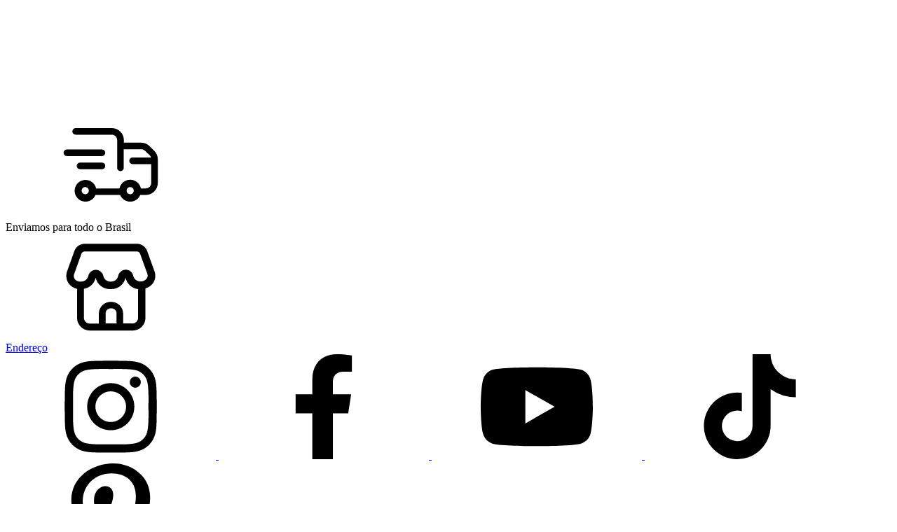

--- FILE ---
content_type: text/html; charset=UTF-8
request_url: https://atacadaodoartesanato.com.br/artesanato/fitas-e-fios/fitas-florais/
body_size: 71660
content:
<!DOCTYPE html>
<html xmlns="http://www.w3.org/1999/xhtml" xmlns:fb="http://www.facebook.com/2008/fbml" xmlns:og="http://opengraphprotocol.org/schema/" lang="pt">
    <head>
        <link rel="preconnect" href="https://acdn-us.mitiendanube.com" />
        <link rel="dns-prefetch" href="https://acdn-us.mitiendanube.com" />
        <link rel="preconnect" href="https://fonts.googleapis.com" />
        <link rel="preconnect" href="https://fonts.gstatic.com" crossorigin />
        <meta http-equiv="Content-Type" content="text/html; charset=utf-8" />
        <meta http-equiv="X-UA-Compatible" content="IE=edge,chrome=1" />
        <meta name="viewport" content="width=device-width, initial-scale=1" />
        <title>Comprar Artesanato em Atacadão do Artesanato</title>
        <meta name="description" content="Compre online Artesanato por R$1,30. Temos lantejoula com furo metalizada branco furta-cor - 25 gramas - para artesanatos e carnaval, folha de ouro imitação 8x8cm para artesanatos - 5..." />
        <link rel="preload" as="style" href="//fonts.googleapis.com/css?family=Libre+Franklin:400,600&amp;display=swap" />
        <link rel="preload" href="//acdn-us.mitiendanube.com/stores/001/756/369/themes/recife/dart-style-critical-78562015c29acbe1693178f1673764ee.css" as="style" />
        <link rel="preload" href="//acdn-us.mitiendanube.com/stores/001/756/369/themes/recife/dart-external-no-dependencies-2020a4748d2e0fc983451e7972c49502.js" as="script" />

                
        
	
	
	

        
<meta property="og:site_name" content="Atacadão do Artesanato" />

    <meta property="fb:admins" content="https://www.facebook.com/atacadaodoartesanato25/?locale=pt_BR" />

<meta property="fb:app_id" content="379938028687793" />


	
	<meta property="og:url" content="https://atacadaodoartesanato.com.br/artesanato/" />
	<meta property="og:title" content="Artesanato" />
	<meta property="og:description" content="" />




            <meta property="og:image" content="http://acdn-us.mitiendanube.com/stores/001/756/369/themes/common/logo-2067063507-1745339562-592395d814b554358ef1a6887de99bfa1745339562.png?0" />
    <meta property="og:image:secure_url" content="https://acdn-us.mitiendanube.com/stores/001/756/369/themes/common/logo-2067063507-1745339562-592395d814b554358ef1a6887de99bfa1745339562.png?0" />
    





        
        <style>
            
            



    
    @import url('//fonts.googleapis.com/css?family=Libre+Franklin:400,600&display=swap');

 

            
            
:root {

  
  
  
    
  
      
    
  
    
          
    
  
    
    
    
    
    
    
    
    
    
    
    
    
    
  
    
  
  
  --main-foreground: #363535;
  --main-background: #FFFFFF;

  --accent-color: #d7167c;

  --button-background: #9b59b6;
  --button-foreground: #ffffff;

  --label-background: #f49bce;
  --label-foreground: #FFFFFF;

  
  --adbar-background: #bc0c72;
  --adbar-foreground: #ffffff;

  --header-background: #ffffff;
  --header-foreground: #515151;
  --header-transparent-foreground: ;
  --header-badge-background: #1c9a9c;
  --header-badge-foreground: #FFFFFF;
  --nav-desktop-background: #ffffff;
  --nav-desktop-foreground: #515151;
  --header-featured-link-foreground: #d31e8e;

  --topbar-background: #ecf0f1;
  --topbar-foreground: #780752;

  --footer-background: #FFFFFF;
  --footer-foreground: #515151;

  --main-categories-background: #ecf0f1;
  --main-categories-foreground: #515151;

  --brands-background: ;
  --brands-foreground: ;

  --featured-background: #FFFFFF;
  --featured-foreground: #515151;

  --new-background: #FFFFFF;
  --new-foreground: #7f8c8d;

  --sale-background: #FFFFFF;
  --sale-foreground: #515151;

  --promotion-background: #FFFFFF;
  --promotion-foreground: #515151;

  --best-seller-background: #FFFFFF;
  --best-seller-foreground: #515151;

  --newsletter-home-background: #333333;
  --newsletter-home-foreground: #FFFFFF;

  --newsletter-background: #ad186e;
  --newsletter-foreground: #ffffff;

  --welcome-background: ;
  --welcome-foreground: ;

  --institutional-background: ;
  --institutional-foreground: ;

  --video-foreground: #FFFFFF;

  --banner-services-background: #FFFFFF;
  --banner-services-foreground: #515151;

  
  
                          
  --main-foreground-opacity-03: #36353508;
  --main-foreground-opacity-05: #3635350D;
  --main-foreground-opacity-08: #36353514;
  --main-foreground-opacity-10: #3635351A;
  --main-foreground-opacity-20: #36353533;
  --main-foreground-opacity-30: #3635354D;
  --main-foreground-opacity-40: #36353566;
  --main-foreground-opacity-50: #36353580;
  --main-foreground-opacity-60: #36353599;

  --main-background-opacity-30: #FFFFFF4D;
  --main-background-opacity-40: #FFFFFF66;
  --main-background-opacity-50: #FFFFFF80;
  --main-background-opacity-80: #FFFFFFCC;
  --main-background-opacity-90: #FFFFFFE6;

  --header-foreground-opacity-10: #5151511A;
  --header-foreground-opacity-20: #51515133;
  --header-foreground-opacity-50: #51515180;

  --header-transparent-foreground-opacity-20: 33;

  --nav-desktop-foreground-opacity-10: #5151511A;
  --header-badge-foreground-opacity-20: #FFFFFF33;

  --adbar-foreground-opacity-10: #ffffff1A;

  --main-categories-foreground-opacity-20: #51515133;

  --brands-foreground-opacity-10: 1A;

  --welcome-foreground-opacity-90: E6;

  --institutional-foreground-opacity-90: E6;

  --news-home-foreground-opacity-80: #FFFFFFCC;

  --news-foreground-opacity-30: #ffffff4D;
  --news-foreground-opacity-50: #ffffff80;

  --footer-foreground-opacity-10: #5151511A;
  --footer-foreground-opacity-20: #51515133;
  --footer-foreground-opacity-50: #51515180;
  --footer-foreground-opacity-60: #51515199;
  --footer-foreground-opacity-80: #515151CC;

  
  --success: #4bb98c;
  --danger: #dd7774;
  --warning: #dc8f38;

  
  
  --heading-font: "Libre Franklin", sans-serif;
  --body-font: "Libre Franklin", sans-serif;

  
  
  --h1: 28px;
  --h1-huge: 30px;
  --h1-huge-md: 40px;
  --h2: 24px;
  --h3: 20px;
  --h4: 18px;
  --h5: 16px;
  --h6: 14px;
  --h6-small: 12px;
 
  
  --font-huge: 20px;
  --font-large: 18px;
  --font-big: 16px;
  --font-base: 14px;
  --font-medium: 11px;
  --font-small: 12px;
  --font-smallest: 10px;

  
  
  --title-font-weight: 600;

  
  
  --gutter: 15px;
  --gutter-container: 15px;
  --gutter-container-md: 80px;
  --gutter-negative: calc(var(--gutter) * -1);
  --gutter-half: calc(var(--gutter) / 2);
  --gutter-half-negative: calc(var(--gutter) * -1 / 2);
  --gutter-double: calc(var(--gutter) * 2);

  
  
  --border-radius: 4px;
  --border-radius-full: 100%;
  --border-radius-half: calc(var(--border-radius) / 2);
  --border-radius-quarter: calc(var(--border-radius) / 4);
  --border-solid: 1px solid;
  --border-dashed: 1px dashed;

  
  --shadow-distance: 0 0 5px;

    
  --section-distance-small: 30px;
  --section-distance: 40px;
  --section-distance-big: 60px;
  
  --section-negative-distance-small: calc(var(--section-distance-small) * -1);
  --section-negative-distance-big: calc(var(--section-distance-big) * -1);
  --section-negative-distance: calc((var(--section-distance) - 10px) * -1);
  
}
        </style>

        
        <link rel="stylesheet" type="text/css" href="//acdn-us.mitiendanube.com/stores/001/756/369/themes/recife/dart-style-critical-78562015c29acbe1693178f1673764ee.css" media="all" />

        
        <link rel="stylesheet" href="//acdn-us.mitiendanube.com/stores/001/756/369/themes/recife/dart-style-async-6151ad3c4fcd54362dc83eb13344c3bc.css" media="print" onload="this.media='all'">

        
        <style>
            
        </style>

        
        
        
        
        
        
        
        
        

    <link href="//acdn-us.mitiendanube.com/stores/001/756/369/themes/common/logo-1589630255-1741195171-07d16833327e04b706532956ef06da8a1741195171.ico?0" class="js-favicon" rel="icon" type="image/x-icon" />
    <link href="//acdn-us.mitiendanube.com/stores/001/756/369/themes/common/logo-1589630255-1741195171-07d16833327e04b706532956ef06da8a1741195171.ico?0" class="js-favicon" rel="shortcut icon" type="image/x-icon" />
<link rel="canonical" href="https://atacadaodoartesanato.com.br/artesanato/" />

<meta name="nuvempay-logo" content="//d26lpennugtm8s.cloudfront.net/assets/common/img/logos/payment/new_logos_payment/nuvempago@2x.png" />
    <meta name="google-site-verification" content="cZEBlqWau3bveOHtWHQ1IWgaqSTOCtv-zvdQHZUqYzQ" />
    <meta name="google-site-verification" content="KX8P40lMgXHEw4xZaEdgZlkyaYyGnAf41A3xUT1GEcA" />
    <meta name="facebook-domain-verification" content="t64u6j238etu6ifyykxbxtljprdd82" />

<script>
    !function(f,b,e,v,n,t,s){if(f.fbq)return;n=f.fbq=function(){n.callMethod?
            n.callMethod.apply(n,arguments):n.queue.push(arguments)};if(!f._fbq)f._fbq=n;
            n.push=n;n.loaded=!0;n.version='2.0';n.queue=[];t=b.createElement(e);t.async=!0;
            t.src=v;s=b.getElementsByTagName(e)[0];s.parentNode.insertBefore(t,s)}(window,
        document,'script','https://connect.facebook.net/en_US/fbevents.js');

    
    const tnTrackCookie = document.cookie.match('(^|;) ?tn_track=([^;]*)(;|$)')?.[2].slice(-40).toLowerCase();
    const advancedMatchingConfig = { agent: 'tiendanube-core' };

    if (tnTrackCookie) {
        advancedMatchingConfig.external_id = tnTrackCookie;
    }

    fbq('init', '1696592717344442', advancedMatchingConfig);

    
    const fbPageViewEventId = 'page-view-331b0c12-f8e9-48dc-9952-c3d5a1443941';
    fbq('track', 'PageView', {}, { eventID: fbPageViewEventId });
</script>
<noscript>
    <img height="1" width="1" style="display:none" src="https://www.facebook.com/tr?id=1696592717344442&ev=PageView&noscript=1"/>
</noscript>


<script type="text/javascript">
    var LS = LS || {};

    LS.store = {
        id : 1756369,
        url : "atacadaodoartesanato.lojavirtualnuvem.com.br",
        custom_url : "atacadaodoartesanato.com.br",
        ga4_measurement_id : "G-FLDCC0H26Q",
        gads_measurement_id : "AW-947037202",
        has_preexisting_google_mc_catalog : false,
        has_google_analytics_track_product_ids : false,
        name: "Atacad\u00E3o\u0020do\u0020Artesanato",
    };
    LS.cart = {
        id : null,
        subtotal : 0,
        has_non_shippable_products: false,
        has_shippable_products: false,
        items : [
                    ]
    };
    LS.hasCartMinimumValue = true;
    LS.abStorefrontCartExperiments = null;
    LS.lang = "pt_BR";
    LS.langCode = "pt";
    LS.currency = {
        code : "BRL",
        display_short: "R\u0024",
        display_long: "R\u0024",
        cents_separator : ",",
        thousands_separator : "."
    };
    LS.country = "BR";
                    LS.category = {
        id : 10689717,
        name : 'Artesanato',
        google_shopping_category: 'Artes\u0020e\u0020entretenimento\u0020\u003E\u0020Hobbies\u0020e\u0020artes\u0020\u003E\u0020Arte\u0020e\u0020artesanato',
        google_item_categories: {"item_category":"Artesanato"},
    };
                    LS.appliedProductFilters = {};
    LS.productsCount = 919;
    LS.productFiltersTypes = {"min_price":"price","max_price":"price","Cor":"color","Tamanho":"size","Cor Dos Kits":"custom","Especifica\u00e7\u00e3o":"custom","Largura":"custom","Quantidade":"custom","":"price","m_cor":"metafield"};
            LS.customer = null;
    LS.template= "category";
    LS.theme = {
        code: "recife",
        name: "Recife",
        custom: false,
    };
    LS.metricsWorkerScriptUrl = "https://acdn-us.mitiendanube.com/assets/stores/js/metrics-worker-c984926f96a2e4787f155a9755d6944a30.js?v=11618955"

    LS.socialScripts = [];
    LS.DOMReady = function(fn) {
        if (document.addEventListener) {
            document.addEventListener('DOMContentLoaded', fn);
        } else {
            document.attachEvent('onreadystatechange', function() {
                if (document.readyState === 'interactive')
                    fn();
            });
        }
    };

    // Making it a thenable so it can be made into a full fledged Promise later
    LS._readyCallbacks = [];
    LS.ready = {
        then: function(callback){
            LS._readyCallbacks.push(callback);
        }
    };

    window.addEventListener('load', () => {
        if(!window.cartService) {
            return;
        }

        window.cartService.setCurrentLoadTime(1768411721);
    });

    window.pageData = {
        id: "category",
        name: "Artesanato"
    }

    window.initialCart = {"id":null,"subtotal":0,"total":0,"discounts":0,"promotions":[],"shipping_zipcode":null};
    window.metricServiceDispatchQueue = [];
    window.metricService = { dispatch: (event) => window.metricServiceDispatchQueue.push(event) };

    window.translations = {
        cart: {
            error_messages: {
                out_of_stock: 'Este produto está fora de estoque.',
                unavailable_product: 'Este produto não está disponível.',
                update_error: 'Ocorreu um erro ao atualizar o carrinho.',
                subscription_only_product: 'Este produto está disponível apenas para assinaturas.'
            },
            name: 'Carrinho de compras'
        }
    };
</script>


    <script>
        window.recaptchaEnabled = true;
        window.recaptchaV2 = { siteKey: '6Ldp6lUqAAAAAEmZBhIVl_tzMi70KlSohR77QfLc' };
        window.recaptchaV3 = { siteKey: '6LezGnQcAAAAAD5T1ReYv_OMo1EJbDUfPu7srRhU' };
    </script>

    <script type="module">
    import {onCLS, onFCP, onFID, onINP, onLCP, onTTFB} from 'https://unpkg.com/web-vitals@3.5.2/dist/web-vitals.js?module';

    const queue = new Map();
    let shouldLogQueuedMetrics = true;

    const pageInfo = {
        handle: pageData.id,
        url: window.location.href,
    };

    function isMetricValid(metric) {
        return metric && typeof metric.value === 'number' && !isNaN(metric.value) && metric.value >= 0;
    }

    function queueMetric(metric) {
        if (!isMetricValid(metric) || queue.has(metric.name)) return;
        queue.set(metric.name, metric);
    }

    function logQueuedMetrics() {
        if (queue.size === 0 || !shouldLogQueuedMetrics) return;

        shouldLogQueuedMetrics = false;
        logMetrics([...queue.values()]);
    }

    function logMetrics(metrics) {
        if (metrics.length === 0) return;

        const webVitals = Object.fromEntries(
            metrics.map(({name, rating, value}) => [name, {rating, value}])
        );

        const data = JSON.stringify({ pageInfo, webVitals });

        if (!navigator.sendBeacon) {
            fetch('/stats/web_vitals/', {
                method: 'POST',
                headers: { 'Content-Type': 'application/json' },
                body: data
            }).catch(console.error);
        } else {
            navigator.sendBeacon('/stats/web_vitals/', data);
        }
    }


    /**
     * Log network metrics like TTFB, DNS lookup, and connection negotiation
     */
    function logNetworkMetrics(ttfb) {
        if (!isMetricValid(ttfb)) return;

        const metrics = [ttfb];

        const pageNav = ttfb.entries?.[0];
        if (pageNav) {
            const dnsLookup = { name: 'DNS_LOOKUP', value: pageNav.domainLookupEnd - pageNav.domainLookupStart };
            const connectionNegotiation = { name: 'CONNECTION_NEGOTIATION', value: pageNav.connectEnd - pageNav.connectStart };

            if (isMetricValid(dnsLookup)) metrics.push(dnsLookup);
            if (isMetricValid(connectionNegotiation)) metrics.push(connectionNegotiation);
        }

        logMetrics(metrics);
    }

    function listenWebMetrics() {
        onCLS(queueMetric);
        onFCP(queueMetric);
        onFID(queueMetric);
        onINP(queueMetric);
        onLCP(queueMetric);
        onTTFB(logNetworkMetrics);

        addEventListener('visibilitychange', () => {
            if (document.visibilityState === 'hidden') logQueuedMetrics();
        }, { once: true });

        addEventListener('beforeunload', logQueuedMetrics);

        // Safari does not reliably fire the `visibilitychange` event when the page is being unloaded.
        addEventListener('pagehide', logQueuedMetrics);
    }

    listenWebMetrics();

</script>

<script>
    window.enableNativeLibraries = true;
    window.hasMetricsTag = false;
    window.hasFixFilterPaginationTag = false;
    window.hasUpdatingCartStatusTag = false;
    window.hasMaxPaymentDiscountFixTag = false;
</script>

    <script type="text/javascript" src="//acdn-us.mitiendanube.com/assets/stores/js/linkedstore-v2-0cd1d5c196f4c5d84554253e451e863b30.js?v=11618955" async="true"></script>
    <script>window.vanillaJS = true;</script>

<script type="text/javascript">
            window.skipJQuery = true;
    
    LS.ready.then(() =>  {
        if (!window.jQueryNuvem) {
            window.jQueryNuvem = $
        }
    });
</script>


    
<script type="text/javascript">

    function ga_send_event(category, action, label, value) {
                    var params = {
                hitType : 'event',
                eventCategory : category,
                eventAction : action
            };

            var value_int = parseInt(value,10);
            var maybe_params = {
                eventLabel : label,
                eventValue : isNaN(value_int) ? undefined : value_int
            };
            for(var k in maybe_params) {
                if(maybe_params[k]) {
                    params[k] = maybe_params[k];
                }
            }
                            ga('send', params);
                        }

    
                (function(i,s,o,g,r,a,m){
        i['GoogleAnalyticsObject']=r;i[r]=i[r]||function(){
        (i[r].q=i[r].q||[]).push(arguments)},i[r].l=1*new Date();a=s.createElement(o),
        m=s.getElementsByTagName(o)[0];a.async=1;a.src=g;m.parentNode.insertBefore(a,m)
        })(window,document,'script','//www.google-analytics.com/analytics.js','ga');
                    ga('create', 'UA-69175315-1', {
                                'cookieDomain': 'auto'
            });
            ga('require', 'displayfeatures');

            
            ga('require', 'ec');

            var impression_field_object = {             'id': '318111268',                            'name': 'Lantejoula Com Furo Metalizada Branco Furta-Cor - 25 Gramas - Para Artesanatos E Carnaval',                        'list': 'category',                            'position': 1                     };
        if(LS.category) {
            impression_field_object['category'] = LS.category.name;
        }
        ga('ec:addImpression', impression_field_object);             var impression_field_object = {             'id': '314359469',                            'name': 'Folha De Ouro Imitação 8x8cm Para Artesanatos - 5 Unidades',                        'list': 'category',                            'position': 2                     };
        if(LS.category) {
            impression_field_object['category'] = LS.category.name;
        }
        ga('ec:addImpression', impression_field_object);             var impression_field_object = {             'id': '313495848',                            'name': 'Pompom De Pelúcia Mini 100 Unidades Verde Bandeira 10mm',                        'list': 'category',                            'position': 3                     };
        if(LS.category) {
            impression_field_object['category'] = LS.category.name;
        }
        ga('ec:addImpression', impression_field_object);             var impression_field_object = {             'id': '313494439',                            'name': 'Pompom De Pelúcia Mini Cores Sortidas - 6mm. 200 Unidades',                        'list': 'category',                            'position': 4                     };
        if(LS.category) {
            impression_field_object['category'] = LS.category.name;
        }
        ga('ec:addImpression', impression_field_object);             var impression_field_object = {             'id': '311206646',                            'name': 'Arame Encapado Recortado Verde 10cm - 100 Peças Artesanatos',                        'list': 'category',                            'position': 5                     };
        if(LS.category) {
            impression_field_object['category'] = LS.category.name;
        }
        ga('ec:addImpression', impression_field_object);             var impression_field_object = {             'id': '309723116',                            'name': 'Pompom De Pelúcia Colorido 20mm. - 25 Unidades',                        'list': 'category',                            'position': 6                     };
        if(LS.category) {
            impression_field_object['category'] = LS.category.name;
        }
        ga('ec:addImpression', impression_field_object);             var impression_field_object = {             'id': '309722272',                            'name': 'Fita Floral Marrom Para Confecção De Flores E Artesanato 25 metros',                        'list': 'category',                            'position': 7                     };
        if(LS.category) {
            impression_field_object['category'] = LS.category.name;
        }
        ga('ec:addImpression', impression_field_object);             var impression_field_object = {             'id': '309229184',                            'name': 'Pompom De Pelúcia Mini 100 Unidades Lilás 10mm',                        'list': 'category',                            'position': 8                     };
        if(LS.category) {
            impression_field_object['category'] = LS.category.name;
        }
        ga('ec:addImpression', impression_field_object);             var impression_field_object = {             'id': '309228490',                            'name': 'Pompom De Pelúcia Mini 100 Unidades Azul Claro 10mm',                        'list': 'category',                            'position': 9                     };
        if(LS.category) {
            impression_field_object['category'] = LS.category.name;
        }
        ga('ec:addImpression', impression_field_object);             var impression_field_object = {             'id': '309227980',                            'name': 'Pompom De Pelúcia Mini 100 Unidades Azul Celeste 10mm',                        'list': 'category',                            'position': 10                     };
        if(LS.category) {
            impression_field_object['category'] = LS.category.name;
        }
        ga('ec:addImpression', impression_field_object);             var impression_field_object = {             'id': '309219744',                            'name': 'Pompom De Pelúcia Mini Vermelho - 6mm. 200 Unidades',                        'list': 'category',                            'position': 11                     };
        if(LS.category) {
            impression_field_object['category'] = LS.category.name;
        }
        ga('ec:addImpression', impression_field_object);             var impression_field_object = {             'id': '309217981',                            'name': 'Pompom De Pelúcia Mini Amarelo - 6mm. 200 Unidades',                        'list': 'category',                            'position': 12                     };
        if(LS.category) {
            impression_field_object['category'] = LS.category.name;
        }
        ga('ec:addImpression', impression_field_object);     
LS.ready.then(function(){
    LS.on(LS.events.productAddedToCart, function(event, data){
        if (!data) {
            data = event.detail;
        }

        var isAdd = data.quantity_added > 0;
        ga('ec:addProduct', {
            'id': data.cart_item.product.id,
            'name': data.cart_item.product.name,
            'price': data.cart_item.unit_price / 100,
            'quantity': data.quantity_added
        });
        ga('ec:setAction', isAdd ? 'add' : 'remove');
        ga('send', 'event', 'UX', 'cart.ajax', isAdd ? 'Added item to cart' : 'Removed item from cart');
    });
});            ga('send', 'pageview');
        
    </script>


                    <script async src="https://www.googletagmanager.com/gtag/js?id=G-FLDCC0H26Q&l=nsGA4"></script>
        <script>

            window.nsGA4 = window.nsGA4 || [];
            function gtagNsGA4(){nsGA4.push(arguments);}

            gtagNsGA4('consent', 'default', {
                'ad_storage': 'granted',
                'ad_user_data': 'granted',
                'ad_personalization': 'granted',
                'analytics_storage': 'granted'
            });

            gtagNsGA4('js', new Date());

                            gtagNsGA4('config', 'G-FLDCC0H26Q', {
                    'linker': {
                        'domains': ["atacadaodoartesanato.com.br","nuvem.com.br"]
                    }
                });
                    </script>
    
            <!-- Google tag (gtag.js) -->
<script async src="https://www.googletagmanager.com/gtag/js?id=AW-947037202&l=nsGAW"></script>
<script>
    window.nsGAW = window.nsGAW || [];
    function gtagNsGAW(){nsGAW.push(arguments);}

    gtagNsGAW('js', new Date());

            gtagNsGAW('config', 'AW-947037202', {
            'linker': {
                'domains': ["atacadaodoartesanato.com.br","nuvem.com.br"]
            }
        });
    </script>    
    <script>
    const HOME_LIST_ITEM_ID = 'home';
    const CATEGORY_LIST_ITEM_ID = 'category';
    const SEARCH_LIST_ITEM_ID = 'search';

    const LIST_ITEM_NAMES = {
        [HOME_LIST_ITEM_ID]: 'Home',
        [CATEGORY_LIST_ITEM_ID]: 'Category',
        [SEARCH_LIST_ITEM_ID]: 'Search results',
    };

            const PRODUCT_ITEM_SELECTOR = '.js-item-product';

        const findGoogleItemByProductId = function(productId) {
            const googleItems = [{"info":{"item_id":"1409164847","item_brand":"Atacad\u00e3o Do Artesanato","item_name":"Lantejoula Com Furo Metalizada Branco Furta-Cor - 25 Gramas - Para Artesanatos E Carnaval","price":15,"item_category2":"Lantejoulas","item_category":"Artesanato"},"source":{"product_id":"318111268","variant_id":"1409164847"}},{"info":{"item_id":"1392190886","item_brand":"Atacad\u00e3o do Artesanato","item_name":"Folha De Ouro Imita\u00e7\u00e3o 8x8cm Para Artesanatos - 5 Unidades","price":12.5,"item_category2":"Materiais para artesanatos","item_category":"Artesanato"},"source":{"product_id":"314359469","variant_id":"1392190886"}},{"info":{"item_id":"1388935119","item_brand":"Atacad\u00e3o Do Artesanato","item_name":"Pompom De Pel\u00facia Mini 100 Unidades Verde Bandeira 10mm","price":9.9,"item_category2":"Pompons de pel\u00facia","item_category":"Artesanato"},"source":{"product_id":"313495848","variant_id":"1388935119"}},{"info":{"item_id":"1388931721","item_brand":"Atacad\u00e3o Do Artesanato","item_name":"Pompom De Pel\u00facia Mini Cores Sortidas - 6mm. 200 Unidades","price":19.9,"item_category2":"Pompons de pel\u00facia","item_category":"Artesanato"},"source":{"product_id":"313494439","variant_id":"1388931721"}},{"info":{"item_id":"1380855301","item_brand":"Atacad\u00e3o do Artesanato","item_name":"Arame Encapado Recortado Verde 10cm - 100 Pe\u00e7as Artesanatos","price":18.9,"item_category2":"Arames","item_category":"Artesanato"},"source":{"product_id":"311206646","variant_id":"1380855301"}},{"info":{"item_id":"1375238011","item_brand":"Atacad\u00e3o Do Artesanato","item_name":"Pompom De Pel\u00facia Colorido 20mm. - 25 Unidades","price":9.5,"item_category2":"Pompons de pel\u00facia","item_category":"Artesanato"},"source":{"product_id":"309723116","variant_id":"1375238011"}},{"info":{"item_id":"1375234617","item_brand":"Atacad\u00e3o Do Artesanato","item_name":"Fita Floral Marrom Para Confec\u00e7\u00e3o De Flores E Artesanato 25 metros","price":12.9,"item_category":"Artesanato"},"source":{"product_id":"309722272","variant_id":"1375234617"}},{"info":{"item_id":"1373610189","item_brand":"Atacad\u00e3o Do Artesanato","item_name":"Pompom De Pel\u00facia Mini 100 Unidades Lil\u00e1s 10mm","price":9.9,"item_category2":"Pompons de pel\u00facia","item_category":"Artesanato"},"source":{"product_id":"309229184","variant_id":"1373610189"}},{"info":{"item_id":"1373607216","item_brand":"Atacad\u00e3o Do Artesanato","item_name":"Pompom De Pel\u00facia Mini 100 Unidades Azul Claro 10mm","price":9.9,"item_category2":"Pompons de pel\u00facia","item_category":"Artesanato"},"source":{"product_id":"309228490","variant_id":"1373607216"}},{"info":{"item_id":"1373605421","item_brand":"Atacad\u00e3o Do Artesanato","item_name":"Pompom De Pel\u00facia Mini 100 Unidades Azul Celeste 10mm","price":9.9,"item_category2":"Pompons de pel\u00facia","item_category":"Artesanato"},"source":{"product_id":"309227980","variant_id":"1373605421"}},{"info":{"item_id":"1373579140","item_brand":"Atacad\u00e3o Do Artesanato","item_name":"Pompom De Pel\u00facia Mini Vermelho - 6mm. 200 Unidades","price":19.9,"item_category2":"Pompons de pel\u00facia","item_category":"Artesanato"},"source":{"product_id":"309219744","variant_id":"1373579140"}},{"info":{"item_id":"1373574589","item_brand":"Atacad\u00e3o Do Artesanato","item_name":"Pompom De Pel\u00facia Mini Amarelo - 6mm. 200 Unidades","price":19.9,"item_category2":"Pompons de pel\u00facia","item_category":"Artesanato"},"source":{"product_id":"309217981","variant_id":"1373574589"}}];
            return googleItems.find(item => item.source.product_id === productId);
        }

        
                    LS.ready.then(function() {
                const PRODUCT_GRID_SELECTOR = '.js-product-table,.product-grid,.js-infinite-grid,.js-masonry-grid';
                const itemListId = "category";

                document.querySelectorAll(PRODUCT_GRID_SELECTOR).forEach(element => {
                    element.addEventListener('click', function(event) {
                        const product = event.target.closest(PRODUCT_ITEM_SELECTOR);
                        if (!product) {
                            return;
                        }

                        const productId = product.dataset.productId;
                        const name = event.target.closest('a')?.getAttribute('title');

                        if (!productId || !name) {
                            return;
                        }

                        const googleItem = findGoogleItemByProductId(productId);
                        const googleItemId = googleItem?.info?.item_id ?? productId;

                        const eventItem = {
                            item_id: googleItemId,
                            item_name: name,
                            item_list_id: itemListId,
                            item_list_name: LIST_ITEM_NAMES[itemListId]
                        };


                        if(typeof gtagNsGA4 === 'function') {
                            gtagNsGA4('event', 'select_item', {
                                items: [eventItem]
                            });
                        }

                        if(typeof gtagTN === 'function') {
                            gtagTN('event', 'select_item', {
                                items: [{
                                    ...eventItem,
                                    id: eventItem.item_id,
                                }]
                            });
                        }

                                            });
                });
            });
            </script>    <script>
    const PERSISTED_CONFIG_LOCAL_STORAGE_KEY = 'persisted_config';

    const HOME_ITEM_LIST_ID = 'home';
    const CATEGORY_ITEM_LIST_ID = 'category';
    const SEARCH_ITEM_LIST_ID = 'search';
    const CART_ITEM_LIST_ID = 'cart';
    const PRODUCT_ITEM_LIST_ID = 'product';

    const ITEM_LIST_NAMES = {
        [HOME_ITEM_LIST_ID]: 'Home',
        [CATEGORY_ITEM_LIST_ID]: 'Category',
        [SEARCH_ITEM_LIST_ID]: 'Search results',
        [CART_ITEM_LIST_ID]: 'Shopping cart',
        [PRODUCT_ITEM_LIST_ID]: 'Product detail'
    };

    const GOOGLE_BUSINESS_VERTICAL_RETAIL = 'retail';

    function removeNullEntries(data) {
        Object.entries(data).forEach(([key, value]) => {
            if (!value) {
                delete data[key];
            }
        });
    }

    function formatCartItemIntoGoogleAnalyticsItem(cartItem) {
        const cartItemId = cartItem.item_id ?? cartItem.id;
        const persistedConfig = JSON.parse(window.localStorage.getItem(PERSISTED_CONFIG_LOCAL_STORAGE_KEY) ?? '{}');
        const itemListId = persistedConfig[`ga_item_list-${cartItemId}`] ?? CART_ITEM_LIST_ID;

        const cartItemData = {
            item_id: cartItem.google_item_id,
            item_brand: cartItem.brand,
            item_name: cartItem.name,
            item_variant: cartItem.short_variant_name,
            price: +((cartItem.unit_price / 100).toFixed(2)),
            quantity: Math.abs(cartItem.quantity),
            item_list_id: itemListId,
            item_list_name: ITEM_LIST_NAMES[itemListId],
            ...cartItem.google_item_categories
        };

        removeNullEntries(cartItemData);

        return cartItemData;
    }

    const formatCartItemForUnifiedGtag = (cartItem) => {
        const cartItemDataForGa4 = formatCartItemIntoGoogleAnalyticsItem(cartItem);

        return {
            ...cartItemDataForGa4,
            id: cartItemDataForGa4.item_id,
            google_business_vertical: GOOGLE_BUSINESS_VERTICAL_RETAIL
        };
    }
</script>

                        <script>


    const viewItemListFromCategoryPageEventData = {
        items: [
                            {"item_id":"1409164847","item_brand":"Atacad\u00e3o Do Artesanato","item_name":"Lantejoula Com Furo Metalizada Branco Furta-Cor - 25 Gramas - Para Artesanatos E Carnaval","price":15,"item_category2":"Lantejoulas","item_category":"Artesanato","item_list_id":"category","item_list_name":"Category"},
                            {"item_id":"1392190886","item_brand":"Atacad\u00e3o do Artesanato","item_name":"Folha De Ouro Imita\u00e7\u00e3o 8x8cm Para Artesanatos - 5 Unidades","price":12.5,"item_category2":"Materiais para artesanatos","item_category":"Artesanato","item_list_id":"category","item_list_name":"Category"},
                            {"item_id":"1388935119","item_brand":"Atacad\u00e3o Do Artesanato","item_name":"Pompom De Pel\u00facia Mini 100 Unidades Verde Bandeira 10mm","price":9.9,"item_category2":"Pompons de pel\u00facia","item_category":"Artesanato","item_list_id":"category","item_list_name":"Category"},
                            {"item_id":"1388931721","item_brand":"Atacad\u00e3o Do Artesanato","item_name":"Pompom De Pel\u00facia Mini Cores Sortidas - 6mm. 200 Unidades","price":19.9,"item_category2":"Pompons de pel\u00facia","item_category":"Artesanato","item_list_id":"category","item_list_name":"Category"},
                            {"item_id":"1380855301","item_brand":"Atacad\u00e3o do Artesanato","item_name":"Arame Encapado Recortado Verde 10cm - 100 Pe\u00e7as Artesanatos","price":18.9,"item_category2":"Arames","item_category":"Artesanato","item_list_id":"category","item_list_name":"Category"},
                            {"item_id":"1375238011","item_brand":"Atacad\u00e3o Do Artesanato","item_name":"Pompom De Pel\u00facia Colorido 20mm. - 25 Unidades","price":9.5,"item_category2":"Pompons de pel\u00facia","item_category":"Artesanato","item_list_id":"category","item_list_name":"Category"},
                            {"item_id":"1375234617","item_brand":"Atacad\u00e3o Do Artesanato","item_name":"Fita Floral Marrom Para Confec\u00e7\u00e3o De Flores E Artesanato 25 metros","price":12.9,"item_category":"Artesanato","item_list_id":"category","item_list_name":"Category"},
                            {"item_id":"1373610189","item_brand":"Atacad\u00e3o Do Artesanato","item_name":"Pompom De Pel\u00facia Mini 100 Unidades Lil\u00e1s 10mm","price":9.9,"item_category2":"Pompons de pel\u00facia","item_category":"Artesanato","item_list_id":"category","item_list_name":"Category"},
                            {"item_id":"1373607216","item_brand":"Atacad\u00e3o Do Artesanato","item_name":"Pompom De Pel\u00facia Mini 100 Unidades Azul Claro 10mm","price":9.9,"item_category2":"Pompons de pel\u00facia","item_category":"Artesanato","item_list_id":"category","item_list_name":"Category"},
                            {"item_id":"1373605421","item_brand":"Atacad\u00e3o Do Artesanato","item_name":"Pompom De Pel\u00facia Mini 100 Unidades Azul Celeste 10mm","price":9.9,"item_category2":"Pompons de pel\u00facia","item_category":"Artesanato","item_list_id":"category","item_list_name":"Category"},
                            {"item_id":"1373579140","item_brand":"Atacad\u00e3o Do Artesanato","item_name":"Pompom De Pel\u00facia Mini Vermelho - 6mm. 200 Unidades","price":19.9,"item_category2":"Pompons de pel\u00facia","item_category":"Artesanato","item_list_id":"category","item_list_name":"Category"},
                            {"item_id":"1373574589","item_brand":"Atacad\u00e3o Do Artesanato","item_name":"Pompom De Pel\u00facia Mini Amarelo - 6mm. 200 Unidades","price":19.9,"item_category2":"Pompons de pel\u00facia","item_category":"Artesanato","item_list_id":"category","item_list_name":"Category"},
                    ]
    };

    gtagNsGA4("event", "view_item_list", viewItemListFromCategoryPageEventData);



</script>
                            <script>
gtagNsGAW("event", "page_view", {
    send_to: "AW-947037202",
});



const getItemId = (dataCartItem) => {
    const hasGoogleAnalyticsTrackProductIdsTag = LS.store.has_google_analytics_track_product_ids;

    if (LS.store.has_preexisting_google_mc_catalog) {
        const googleProductOfferId = hasGoogleAnalyticsTrackProductIdsTag
            ? dataCartItem.product?.decorations?.traffic?.googleProductOfferId
            : dataCartItem.variant_decorations?.traffic?.googleProductOfferId;
        if (googleProductOfferId) return googleProductOfferId;
    }

    return hasGoogleAnalyticsTrackProductIdsTag
        ? dataCartItem.product.id.toString()
        : dataCartItem.variant_id.toString();
}

LS.ready.then(function() {
    LS.on(LS.events.productAddedToCart, function(event, data){
        if (!data) {
            data = event.detail;
        }

        if (data.quantity_added <= 0) {
            return;
        }

        const dataCartItem = data.cart_item;

        if (!dataCartItem) {
            return;
        }

        const unitPrice = Number((dataCartItem.unit_price / 100).toFixed(2));
        const quantityAdded = Number(data.quantity_added);

        const cartItem = {
            id: getItemId(dataCartItem),
            name: dataCartItem.name,
            price: unitPrice,
            quantity: quantityAdded,
            google_business_vertical: 'retail',
            ...(dataCartItem.product && dataCartItem.product.brand ? { brand: dataCartItem.product.brand } : {})
        };

        gtagNsGAW("event", "add_to_cart", {
            ecomm_pagetype: 'cart',
            currency: "BRL",
            value: unitPrice * quantityAdded,
            items: [cartItem],
            send_to: "AW-947037202",
        });
    });
});
</script>
            
    
        <script>
        var fb_params = {
            referrer: document.referrer,
            userAgent: navigator.userAgent,
            language: 'pt-BR'
        };
        
                
        let pixelFunction = 'track';
        let pixelEvent = null;
        let fbEventId = null;
        const fbTimestamp = new Date().getTime();
        let contentType = 'product';
        
                    fb_params['content_ids'] = ['1409164847','1392190886','1388935119','1388931721','1380855301','1375238011','1375234617','1373610189','1373607216','1373605421','1373579140','1373574589'];
            fb_params['content_type'] = contentType;
            if(LS.category) {
                fb_params['content_name'] = LS.category.name;
                if(LS.category.google_shopping_category) {
                                                            fb_params['content_category'] = LS.category.google_shopping_category.replace(/&/g, '&amp;');
                }
            }
                            pixelFunction = 'trackCustom';
                pixelEvent = 'ViewCategory';
                fbEventId = 'view-category-331b0c12-f8e9-48dc-9952-c3d5a1443941';
                    
        if(pixelEvent) {
            fbq(pixelFunction, pixelEvent, fb_params, { eventID: fbEventId });
        }

                    LS.ready.then(function() {
                            LS.on(LS.events.productAddedToCart, function (event, data) {
                    data ??= event.detail;
                    if (!data?.cart?.products?.length) {
                        return;
                    }

                    const { cart, cart_item: cartItem, quantity_added: quantityAdded, social_event_id_suffix: fbEventIdSuffix } = data;
                    const value = +cart.total;

                    // Facebook Pixel does not have an event to remove products from the cart.
                    if (value <= 0) {
                        return;
                    }
                    const getVariantContentId = (cartProduct) => {
                                                    return cartProduct.variant_id.toString();
                                            };
                                            const content_ids = cart.products.map(getVariantContentId);
                        const contents = cart.products.map(product => ({
                            id: getVariantContentId(product),
                            quantity: product.quantity,
                            item_price: +product.price,
                        }));
                    
                    const customData = {
                        referrer: document.referrer,
                        userAgent: navigator.userAgent,
                        language: 'pt-BR',
                        content_ids: content_ids,
                        contents: contents,
                        content_type: contentType,
                        currency: LS.currency.code,
                        quantity: quantityAdded,
                        value
                    };

                    
                    const fbAddToCartEventId = `add-to-cart-${fbEventIdSuffix}`;
                    trackAddToCartAJAX(customData, fbAddToCartEventId);
                                            sendNubeSocialTracking(cart.id, cartItem.id, customData, fbAddToCartEventId);
                                    });
            });
        
        function trackAddToCartAJAX(customData, fbEventId) {
            const eventName = 'AddToCart';
            fbq('track', eventName, customData, { eventID: fbEventId });
        }

        async function sendNubeSocialTracking(cartId, cartItemId, customData, fbEventId) {
            let data = {
                event_name: 'AddToCart',
                cart_id: cartId,
                cart_product_id: cartItemId,
                event_id: fbEventId,
            };

            Object.assign(data, customData)

            setTimeout(function() {
                new Image().src = '/fb-capi/?' + new URLSearchParams(data);
            }, 500);
        }
    </script>
<script type="text/javascript">
    function amplitude_log_event(event, properties) {
        // dummy function
        return true;
    }
</script>


        <script>
        !function (w, d, t) {w.TiktokAnalyticsObject=t;var ttq=w[t]=w[t]||[];ttq.methods=["page","track","identify", "instances","debug","on","off","once","ready","alias","group","enableCookie","disableCookie"],ttq.setAndDefer=function(t,e){t[e]=function(){t.push([e].concat(Array.prototype.slice.call(arguments,0)))}};for(var i=0;i<ttq.methods.length;i++)ttq.setAndDefer(ttq,ttq.methods[i]);ttq.instance=function(t){for(var e=ttq._i[t]||[],n=0;n<ttq.methods.length;n++)ttq.setAndDefer(e,ttq.methods[n]);return e},ttq.load=function(e,n){var i="https://analytics.tiktok.com/i18n/pixel/events.js";ttq._i=ttq._i||{},ttq._i[e]=[],ttq._i[e]._u=i,ttq._t=ttq._t||{},ttq._t[e]=+new Date,ttq._o=ttq._o||{},ttq._o[e]=n||{},ttq._partner=ttq._partner||"Nuvemshop";var o=document.createElement("script");o.type="text/javascript",o.async=!0,o.src=i+"?sdkid="+e+"&lib="+t;var a=document.getElementsByTagName("script")[0];a.parentNode.insertBefore(o,a)};

        ttq.load('D2M6HEBC77U2AQ7OON2G');
        }(window, document, 'ttq');
    </script>
    <script>
        const tiktokTimestamp = new Date().getTime();
        let eventName = '';
        let ttEventId = '';
        let eventParams = {
            partner_name: 'Nuvemshop',
            content_type: 'product',
            currency: LS.currency.code,
            value: LS.cart.subtotal / 100,
        };

        
        const pageViewEventId = 'pageview-331b0c12-f8e9-48dc-9952-c3d5a1443941';
        ttq.track('Pageview', {}, { event_id: pageViewEventId });

        if (eventName) {
            ttq.track(eventName, eventParams, { event_id: ttEventId });
        }

        LS.ready.then(function() {
                        LS.on(LS.events.productAddedToCart, function (event, data) {

                data ??= event.detail;

                const { cart_item: cartItem, quantity_added: quantityAdded, social_event_id_suffix: ttEventIdSuffix } = data;
                const price = cartItem.unit_price / 100;
                const itemWasRemovedFromCart = price * quantityAdded <= 0;

                if (itemWasRemovedFromCart) {
                    return;
                }

                const eventName = 'AddToCart';

                const eventParams = {
                    partner_name: 'Nuvemshop',
                    content_type: 'product',
                    currency: LS.currency.code,
                    quantity: +quantityAdded,
                    content_id: cartItem.variant_id,
                    price,
                    value: LS.data.cart.subtotal / 100,
                };

                const productDescription = '';

                if (productDescription) {
                    eventParams['description'] = productDescription;
                }

                const ttAddToCartEventId = `add-to-cart-${ttEventIdSuffix}`;

                ttq.track(eventName, eventParams, { event_id: ttAddToCartEventId });
            });
        });
    </script>







        
        
    <script type="application/ld+json" data-component='structured-data.page'>
    {
        "@context": "https://schema.org/",
        "@type": "WebPage",
        "name": "Comprar Artesanato em Atacadão do Artesanato",
                    "description": "Compre online Artesanato por R$1,30. Temos lantejoula com furo metalizada branco furta-cor - 25 gramas - para artesanatos e carnaval, folha de ouro imitação 8x8cm para artesanatos - 5...",
                "breadcrumb": {
            "@type": "BreadcrumbList",
            "itemListElement": [
            {
                "@type": "ListItem",
                "position": 1,
                "name": "Início",
                "item": "https://atacadaodoartesanato.com.br"
            },                                                {
                        "@type": "ListItem",
                        "position": 2,
                        "name": "Artesanato",
                        "item": "https://atacadaodoartesanato.com.br/artesanato/"
                    },                                    {
                        "@type": "ListItem",
                        "position": 3,
                        "name": "Fitas e fios",
                        "item": "https://atacadaodoartesanato.com.br/artesanato/fitas-e-fios/"
                    },                                    {
                        "@type": "ListItem",
                        "position": 4,
                        "name": "Fitas Florais",
                        "item": "https://atacadaodoartesanato.com.br/artesanato/fitas-e-fios/fitas-florais/"
                    }                                        ]
        }    }
    </script>


    </head>
    <body class=" template-category">

        
        <svg xmlns="http://www.w3.org/2000/svg" class="hidden">

        
        <symbol id="bars" viewBox="0 0 512 512">
                <path d="M178.42,118.37h155.15c16.07,0,29.09-7.39,29.09-16.52s-13.02-16.52-29.09-16.52H178.42c-16.07,0-29.09,7.39-29.09,16.52s13.02,16.52,29.09,16.52Zm155.15,121.12H178.42c-16.07,0-29.09,7.39-29.09,16.52s13.02,16.52,29.09,16.52h155.15c16.07,0,29.09-7.39,29.09-16.52s-13.02-16.52-29.09-16.52Zm0,154.15H178.42c-16.07,0-29.09,7.39-29.09,16.52s13.02,16.52,29.09,16.52h155.15c16.07,0,29.09-7.39,29.09-16.52s-13.02-16.52-29.09-16.52Z"/>
        </symbol>

        <symbol id="search" viewBox="0 0 512 512">
                <path d="M94.72,168.01c28.98-69.58,96.87-114.98,172.24-115.18,81.23-.43,153.46,51.6,178.79,128.79,25.32,77.19-2.05,161.9-67.75,209.67-65.7,47.77-154.72,47.7-220.34-.18l-58.51,58.51c-5.95,5.94-15.59,5.94-21.54,0-5.94-5.95-5.94-15.59,0-21.54l56.69-56.69c-52.95-53.64-68.55-133.81-39.57-203.39Zm27.17,132.06c24.33,58.63,81.6,96.82,145.08,96.73v-.81c86.15-.11,156.09-69.69,156.65-155.84,.08-63.48-38.11-120.75-96.73-145.08-58.63-24.33-126.14-10.92-171.03,33.96-44.89,44.89-58.29,112.4-33.96,171.03Z"/>
        </symbol>

        <symbol id="user" viewBox="0 0 512 512">
                <path d="M417.69,356.48l5.12,24.32c4.85,21.03,.06,43.12-13.06,60.25s-33.21,27.5-54.78,28.28H157c-21.56-.78-41.65-11.16-54.78-28.28-13.12-17.13-17.92-39.22-13.06-60.25l5.12-24.32c5.89-32.92,34.19-57.12,67.63-57.81h188.16c33.44,.7,61.74,24.89,67.63,57.81Zm-62.72,80.64c10.83-.13,21.03-5.14,27.73-13.65v.21c8.23-10.32,11.43-23.77,8.75-36.69l-5.12-24.32c-2.84-18.02-18.04-31.52-36.27-32.21H161.9c-18.23,.7-33.43,14.19-36.27,32.21l-5.12,24.32c-2.62,12.86,.58,26.21,8.75,36.48,6.71,8.51,16.9,13.53,27.73,13.65h197.97Zm-88.32-181.12h-21.33c-47.13,0-85.33-38.2-85.33-85.33v-56.32c-.06-19.03,7.48-37.29,20.93-50.75,13.46-13.45,31.72-20.99,50.75-20.93h48.64c19.03-.06,37.29,7.48,50.75,20.93,13.45,13.45,20.99,31.72,20.93,50.75v56.32c0,47.13-38.21,85.33-85.33,85.33Zm-34.99-181.33c-21.92,0-39.68,17.77-39.68,39.68v56.32c0,29.46,23.88,53.33,53.33,53.33h21.33c29.45,0,53.33-23.88,53.33-53.33v-56.32c0-10.52-4.18-20.62-11.62-28.06-7.44-7.44-17.53-11.62-28.06-11.62h-48.64Z"/>
        </symbol>

        <symbol id="cart" viewBox="0 0 512 512">
                <path d="M463.54,164.66c-14.69-16.9-35.96-26.65-58.35-26.75H151.58l-4.87-16.78c-9.79-32.25-39.24-54.54-72.94-55.2l-1.22-.24h-24.31c-10.08,0-18.24,8.16-18.24,18.24s8.16,18.24,18.24,18.24h24.31c18.41,.16,34.43,12.59,39.15,30.4l61.51,207.4c9.93,32.68,40.01,55.07,74.16,55.2h142.97c38.89-.42,71.5-29.5,76.35-68.08l14.59-100.66c3.39-22.19-3.1-44.76-17.75-61.76h0Zm-18.24,57.14l-14.59,100.9c-3.19,19.87-20.24,34.56-40.36,34.77H247.38c-18.06,0-33.99-11.86-39.15-29.18l-45.72-154.15h243.14c11.91,.18,23.15,5.56,30.76,14.73,7.61,9.16,10.86,21.19,8.87,32.93h.01Zm-179.2,226.85c0,13.43-10.88,24.31-24.31,24.31s-24.31-10.88-24.31-24.31,10.88-24.31,24.31-24.31,24.31,10.88,24.31,24.31Zm145.89,0c0,13.43-10.88,24.31-24.31,24.31s-24.31-10.88-24.31-24.31,10.88-24.31,24.31-24.31,24.31,10.88,24.31,24.31Z"/>
        </symbol>

        
        <symbol id="chevron" viewBox="0 0 512 512">
                <path d="M159.47,438.36c-6.24-6.24-6.24-16.36,0-22.61l159.31-159.31L159.47,97.13c-5.87-6.3-5.7-16.12,.39-22.21,6.09-6.09,15.91-6.26,22.21-.39l170.61,170.61c6.24,6.24,6.24,16.36,0,22.61l-170.61,170.61c-2.98,3.02-7.06,4.71-11.3,4.69-4.25,.02-8.32-1.67-11.3-4.69Z"/>
        </symbol>

        <symbol id="chevron-down" viewBox="0 0 512 512">
                <path d="M478.91,135.7c9.99,9.99,9.99,26.2,0,36.19l-204.74,204.74c-9.99,9.99-26.2,9.99-36.19,0L33.25,171.9c-9.99-9.99-9.99-26.2,0-36.19,9.99-9.99,26.2-9.99,36.19,0l186.64,186.64,186.64-186.64c9.99-9.99,26.2-9.99,36.19,0Z"/>
        </symbol>

        <symbol id="arrow" viewBox="0 0 512 512">
                <path d="M446.56,243.31L280.56,77.31c-4.58-4.45-11.18-6.12-17.32-4.38s-10.89,6.62-12.45,12.81c-1.56,6.19,.29,12.74,4.87,17.19l135.41,135.17H77.32c-9.82,0-17.79,7.96-17.79,17.79s7.96,17.79,17.79,17.79H390.83l-135.18,135.17c-3.39,3.3-5.3,7.84-5.3,12.57s1.91,9.27,5.3,12.57c3.27,3.43,7.83,5.32,12.57,5.21,4.72,.02,9.25-1.86,12.57-5.21l166-166c6.94-6.94,6.94-18.19,0-25.14l-.24,.47Z"/>
        </symbol>

        
        
        
                <symbol id="wallet" viewBox="0 0 512 512">
                        <path d="M372.36,85.33H139.64a97,97,0,0,0-97,97V337.45a97,97,0,0,0,97,97H372.36a97,97,0,0,0,97-97V182.3A97,97,0,0,0,372.36,85.33ZM434.62,201.7H372.36a58.18,58.18,0,0,0,0,116.36h62.26v19.39a62.25,62.25,0,0,1-62.26,62.26H139.64a62.25,62.25,0,0,1-62.26-62.26V182.3a62.25,62.25,0,0,1,62.26-62.25H372.36a62.25,62.25,0,0,1,62.26,62.25Zm0,81.64H372.36a23.47,23.47,0,0,1,0-46.93h62.26Z"/>
                </symbol>

                <symbol id="security" viewBox="0 0 512 512">
                        <path d="M353.12,173.27V106.71a64,64,0,0,0-66.34-64h-70a64,64,0,0,0-66.34,64v66.56a97.48,97.48,0,0,0-64,106.67L106.72,403A103.47,103.47,0,0,0,210.4,485.8h82.78a103.45,103.45,0,0,0,104.1-83.41L417.55,279.3A97.49,97.49,0,0,0,353.12,173.27ZM182.46,106.71A33.06,33.06,0,0,1,216.8,75.14h70a33.06,33.06,0,0,1,34.34,31.57V165.8H182.46ZM379.79,272.47,358.46,396a64,64,0,0,1-65.28,50.35H210.4A64,64,0,0,1,145.12,396L124.86,272.47a54.35,54.35,0,0,1,12.8-44.37,68.69,68.69,0,0,1,52.48-22.83h123.3a68.68,68.68,0,0,1,52.48,23.25A54.38,54.38,0,0,1,379.79,272.47Zm-88.38,24.11a35.41,35.41,0,1,0-70.82,0,34.54,34.54,0,0,0,8.32,22.61,21.33,21.33,0,0,1,4.9,21.33l-4.48,13.23a19.84,19.84,0,0,0,18.78,25.39h15.78a19.85,19.85,0,0,0,18.78-26.24l-5.34-13.23a21.33,21.33,0,0,1,4.91-21.33A34.51,34.51,0,0,0,291.41,296.58Z"/>
                </symbol>
        
        <symbol id="credit-card" viewBox="0 0 512 512">
                <path d="M384.09,106.94H128.26c-47.1,0-85.28,38.18-85.28,85.28v127.91c0,47.1,38.18,85.28,85.28,85.28h255.83c47.1,0,85.28-38.18,85.28-85.28v-127.91c0-47.1-38.18-85.28-85.28-85.28Zm53.3,213.19c0,14.13-5.62,27.69-15.61,37.69-10,9.99-23.55,15.61-37.69,15.61H128.26c-29.44,0-53.3-23.86-53.3-53.3v-5.33H437.38v5.33Zm0-37.31H74.96v-90.61c0-29.44,23.86-53.3,53.3-53.3h255.83c14.13,0,27.69,5.62,37.69,15.61,9.99,10,15.61,23.55,15.61,37.69v90.61Z"/>
        </symbol>

        <symbol id="promotions" viewBox="0 0 512 512">
                <path d="M243.11,48h-1.7l-128,9.17A61.88,61.88,0,0,0,57.3,113.28l-9.39,128a40.34,40.34,0,0,0,11.1,32L239.06,453.33a39.65,39.65,0,0,0,28.37,11.09,59.5,59.5,0,0,0,42.67-18.56L446,310.18A50.55,50.55,0,0,0,453.46,240L272.34,58.66A40.36,40.36,0,0,0,244,47.57ZM244,82.34a6.45,6.45,0,0,1,3.84,0L428.07,262.61a21.31,21.31,0,0,1-7.68,21.33L284.07,420.26a26,26,0,0,1-17.28,8.32h-3.62L83.54,247.46a6.65,6.65,0,0,1,0-4.69l9.39-128a27.1,27.1,0,0,1,22.18-22.83l128-9.17ZM166.74,198.61a32,32,0,1,0-32-32A32,32,0,0,0,166.74,198.61Z"/>
        </symbol>

        <symbol id="returns" viewBox="0 0 512 512">
                <path d="M267.07,85.84l16.22-16.22c5.88-6.31,5.7-16.13-.39-22.23-6.1-6.1-15.92-6.27-22.23-.39l-42.68,42.68c-6.24,6.25-6.24,16.37,0,22.62l42.68,42.68c6.25,6.24,16.37,6.24,22.62,0,6.24-6.25,6.24-16.37,0-22.62l-14.08-14.08c71.86,8.9,127.87,66.58,134.65,138.67,6.78,72.09-37.48,139.2-106.43,161.35-68.94,22.15-144.01-6.63-180.48-69.18-36.47-62.55-24.54-142.06,28.7-191.14,5.16-6.13,4.98-15.14-.41-21.07-5.39-5.93-14.34-6.96-20.93-2.41-64.91,59.79-79.1,156.87-34.02,232.74,45.09,75.87,137.13,109.82,220.68,81.38,83.55-28.43,135.78-111.48,125.23-199.1-10.55-87.62-81-155.89-168.92-163.68h-.21Z"/>                
        </symbol>

        <symbol id="comments" viewBox="0 0 512 512">
                <path d="M159.97,170.64c0-8.84,7.17-16.01,16.01-16.01h106.7c8.84,0,16.01,7.17,16.01,16.01s-7.17,16.01-16.01,16.01h-106.7c-8.84,0-16.01-7.17-16.01-16.01Zm176.06,69.36H175.97c-8.84,0-16.01,7.17-16.01,16.01s7.17,16.01,16.01,16.01h160.06c8.84,0,16.01-7.17,16.01-16.01s-7.17-16.01-16.01-16.01Zm133.38,42.89c.8,26.11-8.83,51.46-26.78,70.45-17.94,18.98-42.71,30.03-68.83,30.7H170.64c-14.06,.29-27.39,6.3-36.92,16.65l-50.58,53.99c-4.29,4.67-10.31,7.37-16.65,7.47-6.55-.17-12.76-2.95-17.25-7.71-4.49-4.77-6.89-11.14-6.66-17.68V143.75c-1.68-54.06,40.69-99.3,94.75-101.15h237.31c54.06,1.85,96.43,47.09,94.75,101.15v139.14Zm-32.01,0V143.75c1.69-36.39-26.36-67.3-62.74-69.14H137.35c-36.38,1.84-64.43,32.75-62.74,69.14V416.91l34.79-37.99c15.91-16.92,38.02-26.63,61.25-26.89h204.02c36.38-1.84,64.43-32.75,62.74-69.14Z"/>
        </symbol>

        <symbol id="play" viewBox="0 0 512 512">
                <path d="M389.33,86.4a16,16,0,0,1,16-16A16.22,16.22,0,0,1,423,86.4V426.67a16,16,0,0,1-32,0V271.15a62.55,62.55,0,0,1-28.37,34.77L185.81,407.26A62.78,62.78,0,0,1,154,416a64,64,0,0,1-64-64V149.34a64,64,0,0,1,64-64,62.71,62.71,0,0,1,31.78,8.1L362.67,195a62.48,62.48,0,0,1,26.66,34.77ZM170.67,379.74l175.14-102.4.86.85a32,32,0,0,0,0-55.47l-176-101.54A30,30,0,0,0,154,116.7a32.42,32.42,0,0,0-32.22,32.64V352a32.44,32.44,0,0,0,33.07,32.22A30.24,30.24,0,0,0,170.67,379.74Z"/>
        </symbol>

        <symbol id="truck" viewBox="0 0 512 512">
                <path d="M357.56,360.65c-6.53-2.77-14.09-1.33-19.14,3.65s-6.58,12.53-3.89,19.09c2.69,6.56,9.09,10.85,16.18,10.85,9.58,0,17.38-7.7,17.49-17.28,.09-7.09-4.12-13.54-10.65-16.31Zm127.77-136.65v114.99c0,32.4-26.27,58.67-58.67,58.67h-26.67c-8.32,19.8-27.7,32.68-49.17,32.68s-40.86-12.88-49.17-32.68h-119.68c-10.03,24.07-36.11,37.25-61.45,31.03-25.33-6.22-42.35-29.96-40.1-55.95,2.25-25.98,23.1-46.45,49.13-48.22,26.02-1.77,49.45,15.69,55.19,41.14h113.92c5.25-24.61,26.99-42.21,52.16-42.21s46.91,17.59,52.16,42.21h23.68c7.26,0,14.21-2.95,19.24-8.18,5.03-5.24,7.71-12.29,7.42-19.55v-90.67h-90.67c-8.84,0-16-7.16-16-16s7.16-16,16-16h89.6c-1.14-4.25-3.35-8.14-6.4-11.31l-22.4-21.33c-4.93-5.07-11.7-7.92-18.77-7.89h-85.33v90.67c0,8.84-7.16,16-16,16s-16-7.16-16-16V130.35c0-14.73-11.94-26.67-26.67-26.67H85.33c-8.84,0-16-7.16-16-16s7.16-16,16-16h176c32.4,0,58.67,26.27,58.67,58.67v12.37h85.33c15.18,.28,29.64,6.49,40.32,17.28l22.4,22.4c11.09,11,17.31,25.98,17.28,41.6Zm-256-32c-.12-8.79-7.21-15.89-16-16H42.67c-8.84,0-16,7.16-16,16s7.16,16,16,16H213.33c8.79-.11,15.88-7.21,16-16Zm-122.67,48c-8.84,0-16,7.16-16,16s7.16,16,16,16h106.67c8.84,0,16-7.16,16-16s-7.16-16-16-16H106.67Zm31.94,120.51c-6.53-2.77-14.09-1.33-19.14,3.65s-6.58,12.53-3.89,19.09c2.69,6.56,9.09,10.85,16.18,10.85,9.58,0,17.38-7.7,17.49-17.28,.09-7.09-4.12-13.54-10.65-16.31Z"/>
        </symbol>

        <symbol id="store" viewBox="0 0 512 512">
                <path d="M468.46,180.8l-35.42-98.38c-8.32-20.98-28.87-34.54-51.43-33.93H130.85c-22.6-.51-43.13,13.12-51.43,34.14l-35.21,98.59c-8.68,21.47-5.09,45.95,9.39,64.02,10.07,11.67,23.6,19.82,38.63,23.26v142.98c.39,16.51,7.38,32.18,19.42,43.49,12.03,11.31,28.1,17.32,44.61,16.69h206.15c16.3,.34,32.07-5.8,43.84-17.09,11.77-11.29,18.57-26.79,18.9-43.09v-145.12c15.46-4.64,28.9-14.34,38.2-27.53,10.92-17.41,12.83-39,5.12-58.05Zm-183.1,256.73c-.06-.21-.13-.42-.18-.64h-54.24c.2-1.63,.2-3.28,0-4.91v-45.03c.37-6.77,3.5-13.09,8.67-17.49,5.16-4.4,11.9-6.48,18.65-5.77,13.41-.98,25.12,9.01,26.25,22.41v45.67c0,1.73,.23,3.45,.67,5.12h.18v.64Zm103.93-26.03c-1.31,14.54-13.36,25.77-27.96,26.03v-.64h-45.03c.2-1.63,.2-3.28,0-4.91v-45.03c-1.16-31.42-27.47-56.02-58.9-55.06-31.51-1.08-57.95,23.55-59.11,55.06v45.67c-.2,1.63-.2,3.28,0,4.91h-43.11c-15.72,.73-29.07-11.39-29.88-27.1v-142.34c28.43-4.29,51.27-25.69,57.41-53.78,7.52,34.08,38.8,57.57,73.63,55.27,34.2,1.43,64.5-21.86,71.92-55.27,6.01,29.86,30.74,52.35,61.03,55.48v141.7Zm42.89-193.99v-.64c-6.37,9.35-16.86,15.07-28.17,15.37h-1.71c-16.6,1.19-31.72-9.54-36.07-25.61-2.94-18.22-18.68-31.61-37.13-31.58-18.43,.25-34.05,13.63-37.13,31.8-4,16.17-19.02,27.14-35.64,26.03-16.49,1.19-31.51-9.45-35.85-25.39-2.84-18.31-18.61-31.81-37.13-31.8-18.33,.32-33.88,13.54-37.13,31.58-4.39,15.85-19.22,26.51-35.64,25.61-2.69,.31-5.41,.31-8.11,0-8.37-.99-16.02-5.2-21.34-11.74-5.89-8.26-6.71-19.11-2.13-28.17l35.21-97.95c3.34-5.94,9.86-9.37,16.64-8.75h250.75c7.06-.55,13.74,3.25,16.86,9.6l35.21,97.1c3.49,7.94,2.93,17.08-1.49,24.54Z"/>
        </symbol>

        
        <symbol id="filter" viewBox="0 0 512 512">
                <path d="M299.38,227.36c18.02-.43,34.11-11.38,41.14-27.97,1.5,.63,3.1,.98,4.73,1.03h82.28c8.52,0,15.43-6.91,15.43-15.43s-6.91-15.43-15.43-15.43h-81.26c-.89-.12-1.79-.12-2.67,0-5.89-23.15-28.57-37.9-52.12-33.91-23.55,3.99-40.1,25.38-38.04,49.18,2.06,23.8,22.04,42.03,45.93,41.91v.62Zm0-60.68c8.29,0,15.02,6.72,15.02,15.02s-6.72,15.02-15.02,15.02-15.02-6.72-15.02-15.02,6.72-15.02,15.02-15.02Zm-199.95,2.88h123.43c8.52,0,15.43,6.91,15.43,15.43s-6.91,15.43-15.43,15.43H99.43c-8.52,0-15.43-6.91-15.43-15.43s6.91-15.43,15.43-15.43Zm39.29,164.55c6.44-18.22,23.66-30.41,42.99-30.44v-.41c23.26-.03,42.86,17.35,45.61,40.45,2.75,23.1-12.23,44.59-34.85,50.02-22.62,5.42-45.72-6.94-53.75-28.76h-39.29c-8.52,0-15.43-6.91-15.43-15.43s6.91-15.43,15.43-15.43h39.29Zm28,16.51c.14,8.18,6.81,14.75,14.99,14.76v-.82c8.29,0,15.02-6.72,15.02-15.01-.45-8.17-7.36-14.48-15.54-14.18-8.18,.29-14.62,7.08-14.47,15.26Zm97.28-16.51h164.57c8.52,0,15.43,6.91,15.43,15.43s-6.91,15.43-15.43,15.43h-164.57c-8.52,0-15.43-6.91-15.43-15.43s6.91-15.43,15.43-15.43Z"/>
        </symbol>

        <symbol id="sort" viewBox="0 0 512 512">
                <path d="M460.83,275.2l-92.8-93c-6.05-5.57-15.35-5.57-21.4,0l-92.2,93c-3.76,5.8-3.07,13.42,1.68,18.45,4.74,5.03,12.31,6.16,18.32,2.75l64.4-64.4v178c0,8.28,6.72,15,15,15s15-6.71,15-15V226.2l70.2,70.2c5.86,5.85,15.34,5.85,21.2,0,6.02-5.69,6.28-15.18,.6-21.2Zm-206.4-75.8c-5.86-5.85-15.34-5.85-21.2,0l-63.8,64.4V90c0-8.28-6.72-15-15-15s-15,6.72-15,15v180l-70.2-70.6c-5.91-5.51-15.12-5.34-20.83,.37-5.71,5.71-5.87,14.92-.37,20.83l92.8,93c5.92,5.87,15.48,5.87,21.4,0l92.2-93c5.85-5.86,5.85-15.34,0-21.2Z"/>
        </symbol>

        
        <symbol id="times" viewBox="0 0 512 512">
                <path d="M281.8,256.79L444.23,94.91c6.79-6.85,6.79-17.95,0-24.8-6.67-6.97-17.67-7.18-24.6-.47l-162.43,161.88L96.86,69.65c-3.29-3.51-7.86-5.49-12.65-5.49s-9.36,1.99-12.65,5.49c-6.02,6.62-6.02,16.77,0,23.39L231.91,254.68,69.48,416.33c-6.79,6.85-6.79,17.95,0,24.8,3.23,3.34,7.67,5.2,12.3,5.15,4.71,.38,9.39-1.13,12.99-4.21l162.43-161.88,162.43,163.75c3.23,3.34,7.68,5.19,12.3,5.15,4.62,.02,9.05-1.83,12.3-5.15,6.79-6.85,6.79-17.95,0-24.8l-162.43-162.35Z"/>
        </symbol>

        <symbol id="check" viewBox="0 0 512 512">
                <path d="M196.27,375.26c-3.59,.16-7.13-.9-10.04-2.99l-95.95-79.28c-6.18-5.47-7.11-14.78-2.14-21.37,5.46-6.15,14.7-7.17,21.37-2.35l85.48,69.67,224.38-207.5c6.64-4.98,15.98-4.08,21.53,2.09,5.55,6.16,5.48,15.55-.16,21.63l-233.57,215.83c-2.98,2.73-6.86,4.25-10.9,4.27Z"/>
        </symbol>

        <symbol id="edit" viewBox="0 0 576 512">
                <path d="M402.3 344.9l32-32c5-5 13.7-1.5 13.7 5.7V464c0 26.5-21.5 48-48 48H48c-26.5 0-48-21.5-48-48V112c0-26.5 21.5-48 48-48h273.5c7.1 0 10.7 8.6 5.7 13.7l-32 32c-1.5 1.5-3.5 2.3-5.7 2.3H48v352h352V350.5c0-2.1.8-4.1 2.3-5.6zm156.6-201.8L296.3 405.7l-90.4 10c-26.2 2.9-48.5-19.2-45.6-45.6l10-90.4L432.9 17.1c22.9-22.9 59.9-22.9 82.7 0l43.2 43.2c22.9 22.9 22.9 60 .1 82.8zM460.1 174L402 115.9 216.2 301.8l-7.3 65.3 65.3-7.3L460.1 174zm64.8-79.7l-43.2-43.2c-4.1-4.1-10.8-4.1-14.8 0L436 82l58.1 58.1 30.9-30.9c4-4.2 4-10.8-.1-14.9z"/>
        </symbol>

        <symbol id="minus" viewBox="0 0 512 512">
                <path d="M421.33,266.67H80c-8.84,0-16-7.16-16-16s7.16-16,16-16H421.33c8.84,0,16,7.16,16,16s-7.16,16-16,16Z"/>
        </symbol>

        <symbol id="plus" viewBox="0 0 512 512">
                <path d="M421.33,234.67h-154.67V80c0-8.84-7.16-16-16-16s-16,7.16-16,16V234.67H80c-8.84,0-16,7.16-16,16s7.16,16,16,16H234.67v154.67c0,8.84,7.16,16,16,16s16-7.16,16-16v-154.67h154.67c8.84,0,16-7.16,16-16s-7.16-16-16-16Z"/>
        </symbol>

        <symbol id="info-circle" viewBox="0 0 512 512">
                <path d="M251.42,171.93c-8.18,.94-14.36,7.87-14.36,16.11s6.18,15.17,14.36,16.11c4.3,.06,8.44-1.64,11.46-4.7,3.02-3.06,4.66-7.22,4.55-11.52-.12-8.79-7.21-15.89-16.01-16.01Zm0,61.46c-4.26-.06-8.37,1.61-11.38,4.62-3.02,3.01-4.68,7.12-4.62,11.38v66.58c0,8.84,7.17,16.01,16.01,16.01s16.01-7.17,16.01-16.01v-66.16c.12-4.32-1.52-8.5-4.54-11.59-3.01-3.09-7.15-4.84-11.47-4.84Zm0-190.36c-115.34,.12-208.81,93.59-208.93,208.93,0,115.39,93.54,208.93,208.93,208.93s208.93-93.54,208.93-208.93c-.12-115.34-93.59-208.81-208.93-208.93Zm0,385.85c-97.71,0-176.92-79.21-176.92-176.92S153.71,75.04,251.42,75.04s176.92,79.21,176.92,176.92c-.12,97.66-79.26,176.8-176.92,176.92Z"/>
        </symbol>

        <symbol id="map-marker-alt" viewBox="0 0 448 512">
                <path d="M358.83,327.52a16,16,0,0,0-21.34,6.83,16.21,16.21,0,0,0,7,21.33C363.31,365.28,374,377,374,388.32c0,24.11-50.34,51-117.76,51s-118-26.67-118-50.14c0-11.09,10.67-23,29.44-32.64a16,16,0,1,0-14.51-28.37,72.31,72.31,0,0,0-46.5,61c0,47.36,64,83,149.33,83s149.33-35.63,149.33-83A72.31,72.31,0,0,0,358.83,327.52ZM240,398.56V306.4a133.76,133.76,0,1,1,32,0v92.16a16,16,0,0,1-32,0Zm110.38-264a102,102,0,1,0-22.06,111.23A102,102,0,0,0,350.38,134.58ZM204.59,197.17a16,16,0,0,0,16-16A44.37,44.37,0,0,1,265,136.8a16,16,0,0,0,0-32,76.58,76.58,0,0,0-76.37,76.8,15.78,15.78,0,0,0,16,15.57Z"/>
        </symbol>

        <symbol id="calendar" viewBox="0 0 512 512">
                <path d="M352.24,174.38H159.92c-8.85,0-16.03,7.18-16.03,16.03s7.18,16.03,16.03,16.03h192.33c8.85,0,16.03-7.18,16.03-16.03s-7.18-16.03-16.03-16.03Zm8.33-98.09h2.35c59.01,0,106.85,47.84,106.85,106.85v192.33c0,59.01-47.84,106.85-106.85,106.85H149.23c-28.34,0-55.52-11.26-75.55-31.3-20.04-20.04-31.3-47.21-31.3-75.55V183.14c0-59.01,47.84-106.85,106.85-106.85h1.92V37.4c0-8.85,7.18-16.03,16.03-16.03s16.03,7.18,16.03,16.03v38.89h145.31V37.4c0-8.85,7.18-16.03,16.03-16.03s16.03,7.18,16.03,16.03v38.89Zm2.35,373.97c41.31,0,74.79-33.49,74.79-74.79V183.14c0-41.31-33.49-74.79-74.79-74.79H149.23c-41.31,0-74.79,33.49-74.79,74.79v192.33c0,41.31,33.49,74.79,74.79,74.79h213.7Z"/>
        </symbol>

        <symbol id="spinner-third" viewBox="0 0 512 512">
                <path d="M460.115 373.846l-6.941-4.008c-5.546-3.202-7.564-10.177-4.661-15.886 32.971-64.838 31.167-142.731-5.415-205.954-36.504-63.356-103.118-103.876-175.8-107.701C260.952 39.963 256 34.676 256 28.321v-8.012c0-6.904 5.808-12.337 12.703-11.982 83.552 4.306 160.157 50.861 202.106 123.67 42.069 72.703 44.083 162.322 6.034 236.838-3.14 6.149-10.75 8.462-16.728 5.011z"/>
        </symbol>

        
                        <symbol id="phone" viewBox="0 0 512 512">
                        <path d="M344.28,36.44H167.72a49.71,49.71,0,0,0-50.39,48.77V426.79a49.71,49.71,0,0,0,50.39,48.77H344.28a49.71,49.71,0,0,0,50.39-48.77V85.21A49.71,49.71,0,0,0,344.28,36.44ZM227.11,71.11h57.78V82.67a5.77,5.77,0,0,1-5.78,5.77H232.89a5.77,5.77,0,0,1-5.78-5.77ZM360,426.79a15,15,0,0,1-15.72,14.1H167.72A15,15,0,0,1,152,426.79V85.21a15,15,0,0,1,15.72-14.1h24.72V82.67a40.45,40.45,0,0,0,40.45,40.44h46.22a40.46,40.46,0,0,0,40.45-40.44V71.11h24.72A15,15,0,0,1,360,85.21Z"/>
                </symbol>
        
                        <symbol id="email" viewBox="0 0 512 512">
                        <path d="M128,119.25H384a51.23,51.23,0,0,1,49.07,36.91L272.21,275.41a22.6,22.6,0,0,1-32.64-1.06l-160.21-118A51.2,51.2,0,0,1,128,119.25ZM435.2,362.67A51.41,51.41,0,0,1,384,414.08H128a51.41,51.41,0,0,1-51.41-51.41V190.51l144,106.66A53.11,53.11,0,0,0,256,311.47,50.14,50.14,0,0,0,290.13,298L435.2,191.36ZM384,85.33H128a85.33,85.33,0,0,0-85.33,85.34v192A85.33,85.33,0,0,0,128,448H384a85.33,85.33,0,0,0,85.33-85.33v-192A85.33,85.33,0,0,0,384,85.33Z"/>
                </symbol>
        

        
                        <symbol id="instagram" viewBox="0 0 448 512">
                        <path d="M224.1 141c-63.6 0-114.9 51.3-114.9 114.9s51.3 114.9 114.9 114.9S339 319.5 339 255.9 287.7 141 224.1 141zm0 189.6c-41.1 0-74.7-33.5-74.7-74.7s33.5-74.7 74.7-74.7 74.7 33.5 74.7 74.7-33.6 74.7-74.7 74.7zm146.4-194.3c0 14.9-12 26.8-26.8 26.8-14.9 0-26.8-12-26.8-26.8s12-26.8 26.8-26.8 26.8 12 26.8 26.8zm76.1 27.2c-1.7-35.9-9.9-67.7-36.2-93.9-26.2-26.2-58-34.4-93.9-36.2-37-2.1-147.9-2.1-184.9 0-35.8 1.7-67.6 9.9-93.9 36.1s-34.4 58-36.2 93.9c-2.1 37-2.1 147.9 0 184.9 1.7 35.9 9.9 67.7 36.2 93.9s58 34.4 93.9 36.2c37 2.1 147.9 2.1 184.9 0 35.9-1.7 67.7-9.9 93.9-36.2 26.2-26.2 34.4-58 36.2-93.9 2.1-37 2.1-147.8 0-184.8zM398.8 388c-7.8 19.6-22.9 34.7-42.6 42.6-29.5 11.7-99.5 9-132.1 9s-102.7 2.6-132.1-9c-19.6-7.8-34.7-22.9-42.6-42.6-11.7-29.5-9-99.5-9-132.1s-2.6-102.7 9-132.1c7.8-19.6 22.9-34.7 42.6-42.6 29.5-11.7 99.5-9 132.1-9s102.7-2.6 132.1 9c19.6 7.8 34.7 22.9 42.6 42.6 11.7 29.5 9 99.5 9 132.1s2.7 102.7-9 132.1z"/>
                </symbol>
        
                        <symbol id="tiktok" viewBox="0 0 448 512">
                        <path d="M448,209.91a210.06,210.06,0,0,1-122.77-39.25V349.38A162.55,162.55,0,1,1,185,188.31V278.2a74.62,74.62,0,1,0,52.23,71.18V0l88,0a121.18,121.18,0,0,0,1.86,22.17h0A122.18,122.18,0,0,0,381,102.39a121.43,121.43,0,0,0,67,20.14Z"/>
                </symbol>
        

                        <symbol id="youtube" viewBox="0 0 576 512">
                        <path d="M549.655 124.083c-6.281-23.65-24.787-42.276-48.284-48.597C458.781 64 288 64 288 64S117.22 64 74.629 75.486c-23.497 6.322-42.003 24.947-48.284 48.597-11.412 42.867-11.412 132.305-11.412 132.305s0 89.438 11.412 132.305c6.281 23.65 24.787 41.5 48.284 47.821C117.22 448 288 448 288 448s170.78 0 213.371-11.486c23.497-6.321 42.003-24.171 48.284-47.821 11.412-42.867 11.412-132.305 11.412-132.305s0-89.438-11.412-132.305zm-317.51 213.508V175.185l142.739 81.205-142.739 81.201z"/>
                </symbol>
        
        
        <symbol id="share" viewBox="0 0 512 512">
                <path d="M434.2,409.6a51.2,51.2,0,1,1-100.82-12.66L155,298.89A51.21,51.21,0,1,1,162.34,219l171.52-102.2a51.22,51.22,0,1,1,13.11,22L175.88,240.71a51.31,51.31,0,0,1-3.32,38.64l173.17,95.16A51.19,51.19,0,0,1,434.2,409.6Z"/>
        </symbol>

        <symbol id="facebook-f" viewBox="0 0 320 512">
                <path d="M279.1 288l14.3-92.7h-89v-60c0-25.4 12.5-50.2 52.3-50.2H297V6.4S260.4 0 225.4 0C152 0 104.3 44.4 104.3 124.7v70.6H22.9V288h81.4v224h100.2V288z"/>
        </symbol>

        <symbol id="pinterest" viewBox="0 0 384 512">
                <path d="M204 6.5C101.4 6.5 0 74.9 0 185.6 0 256 39.6 296 63.6 296c9.9 0 15.6-27.6 15.6-35.4 0-9.3-23.7-29.1-23.7-67.8 0-80.4 61.2-137.4 140.4-137.4 68.1 0 118.5 38.7 118.5 109.8 0 53.1-21.3 152.7-90.3 152.7-24.9 0-46.2-18-46.2-43.8 0-37.8 26.4-74.4 26.4-113.4 0-66.2-93.9-54.2-93.9 25.8 0 16.8 2.1 35.4 9.6 50.7-13.8 59.4-42 147.9-42 209.1 0 18.9 2.7 37.5 4.5 56.4 3.4 3.8 1.7 3.4 6.9 1.5 50.4-69 48.6-82.5 71.4-172.8 12.3 23.4 44.1 36 69.3 36 106.2 0 153.9-103.5 153.9-196.8C384 71.3 298.2 6.5 204 6.5z"/>
        </symbol>

        <symbol id="twitter" viewBox="0 0 512 512">
                <path d="M389.2 48h70.6L305.6 224.2 487 464H345L233.7 318.6 106.5 464H35.8L200.7 275.5 26.8 48H172.4L272.9 180.9 389.2 48zM364.4 421.8h39.1L151.1 88h-42L364.4 421.8z"/>
        </symbol>

        <symbol id="whatsapp-line" viewBox="0 0 512 512">
                <path d="M68.25,254.4c0-108.67,88.39-197.06,197.06-197.06a195.72,195.72,0,0,1,139.38,57.8c36.8,36.89,59.36,86.27,59.36,139.35,0,108.92-90.4,197.06-198.74,197.06h-.08a196.6,196.6,0,0,1-87-20.26L91.64,454a19.86,19.86,0,0,1-24.2-24.47l23-84.05A197.23,197.23,0,0,1,68.25,254.4ZM265.31,97.07C178.58,97.07,108,167.67,108,254.4a157.53,157.53,0,0,0,21,78.69,19.8,19.8,0,0,1,1.94,15.16l-16,58.59,60.64-15.93a19.91,19.91,0,0,1,14.57,1.78,156.71,156.71,0,0,0,75.17,19.12h.07c86.9,0,159-70.85,159-157.33,0-41.59-17.67-81.13-47.75-111.29A156,156,0,0,0,265.3,97.06Zm60.38,171.39c4,1.53,25.7,13,30.06,15.37s7.29,3.5,8.33,5.63c1.11,2,1.11,11.45-2.54,22.55s-21.18,21.17-29.67,22.54c-14,2.22-24.9,1.11-52.82-11.87-44.18-20.58-73-68.41-75.2-71.57s-17.93-25.7-17.93-49,11.35-34.76,15.39-39.54a15.82,15.82,0,0,1,11.74-5.89c2.94,0,5.87,0,8.41.17,2.7.17,6.35-1.11,9.91,8.11,3.65,9.48,12.46,32.8,13.57,35.19s1.82,5.12.4,8.28c-8.41,18.1-17.46,17.5-12.93,25.87,17.05,31.51,34,42.44,59.88,56.36,4.36,2.39,7,2,9.53-1.19s11-13.84,14-18.62,5.86-4,9.91-2.39Z"/>
        </symbol>

        <symbol id="whatsapp" viewBox="0 0 448 512">
                <path d="M380.9 97.1C339 55.1 283.2 32 223.9 32c-122.4 0-222 99.6-222 222 0 39.1 10.2 77.3 29.6 111L0 480l117.7-30.9c32.4 17.7 68.9 27 106.1 27h.1c122.3 0 224.1-99.6 224.1-222 0-59.3-25.2-115-67.1-157zm-157 341.6c-33.2 0-65.7-8.9-94-25.7l-6.7-4-69.8 18.3L72 359.2l-4.4-7c-18.5-29.4-28.2-63.3-28.2-98.2 0-101.7 82.8-184.5 184.6-184.5 49.3 0 95.6 19.2 130.4 54.1 34.8 34.9 56.2 81.2 56.1 130.5 0 101.8-84.9 184.6-186.6 184.6zm101.2-138.2c-5.5-2.8-32.8-16.2-37.9-18-5.1-1.9-8.8-2.8-12.5 2.8-3.7 5.6-14.3 18-17.6 21.8-3.2 3.7-6.5 4.2-12 1.4-32.6-16.3-54-29.1-75.5-66-5.7-9.8 5.7-9.1 16.3-30.3 1.8-3.7.9-6.9-.5-9.7-1.4-2.8-12.5-30.1-17.1-41.2-4.5-10.8-9.1-9.3-12.5-9.5-3.2-.2-6.9-.2-10.6-.2-3.7 0-9.7 1.4-14.8 6.9-5.1 5.6-19.4 19-19.4 46.3 0 27.3 19.9 53.7 22.6 57.4 2.8 3.7 39.1 59.7 94.8 83.8 35.2 15.2 49 16.5 66.6 13.9 10.7-1.6 32.8-13.4 37.4-26.4 4.6-13 4.6-24.1 3.2-26.4-1.3-2.5-5-3.9-10.5-6.6z"/>
        </symbol>
</svg>
        
        
        
        

        
        <div class="js-overlay site-overlay" style="display: none;"></div>
































<header class="js-head-main head-main head-colors    position-sticky position-sticky-md head-logo-left  head-logo-md-left head-logo-md-left-nav-below    header-with-adbar transition-soft" data-store="head">

    
    

	
	<div class="js-topbar section-topbar  d-none d-md-block py-2">
		<div class="container">
			<div class="row align-items-center justify-content-end h-100">
													<div class="col">
						<div class="head-banners row align-items-center justify-content-end" data-store="head-banners">
                                                                            <div class="col-auto">
                                <div class="row align-items-center ">
                                            <div class="col-auto pr-0 font-big">
                                                            <svg class="topbar-icon icon-inline"><use xlink:href="#truck"/></svg>
                                                    </div>
                                                                <div class="col   pl-2">
                            Enviamos para todo o Brasil
                        </div>
                                    </div>
                            </div>
                                                                                <div class="col-auto">
                                    <a href="https://www.google.com/maps/dir//atacadao+do+artesanato/data=!4m6!4m5!1m1!4e2!1m2!1m1!1s0x94ce5855bf7beb6f:0x2e570ca09e313535?sa=X&amp;ved=1t:3061&amp;ictx=111">
                                <div class="row align-items-center ">
                                            <div class="col-auto pr-0 font-big">
                                                            <svg class="topbar-icon icon-inline"><use xlink:href="#store"/></svg>
                                                    </div>
                                                                <div class="col   pl-2">
                            Endereço
                        </div>
                                    </div>
                                    </a>
                            </div>
            </div>					</div>
					
									<div class="col-auto order-first">
						                <a class="mr-2" href="https://instagram.com/atacadaodoartesanatosp" target="_blank" aria-label="instagram Atacadão do Artesanato">
                                                    <svg class="icon-inline "><use xlink:href="#instagram"/></svg>
        </a>
                    <a class="mr-2" href="https://www.facebook.com/atacadaodoartesanato25" target="_blank" aria-label="facebook Atacadão do Artesanato">
                                                    <svg class="icon-inline "><use xlink:href="#facebook-f"/></svg>
        </a>
                    <a class="mr-2" href="https://www.youtube.com/channel/UC5HE_FWaa0xDQiOVqcqLSHw" target="_blank" aria-label="youtube Atacadão do Artesanato">
                                                    <svg class="icon-inline "><use xlink:href="#youtube"/></svg>
        </a>
                    <a class="mr-2" href="https://www.tiktok.com/@atacadao_do_artesanato" target="_blank" aria-label="tiktok Atacadão do Artesanato">
                                                    <svg class="icon-inline "><use xlink:href="#tiktok"/></svg>
        </a>
                            <a class="" href="https://br.pinterest.com/atacadaodoartesanato/" target="_blank" aria-label="pinterest Atacadão do Artesanato">
                                                    <svg class="icon-inline "><use xlink:href="#pinterest"/></svg>
        </a>
    					</div>
							</div>
		</div>
	</div>

    <div class="head-logo-row position-relative">
        <div class="container">
            <div class=" row no-gutters align-items-center">

                
                <div class="col-auto col-utility d-md-none">
                    	<span class="utilities-container d-inline-block">
		<a href="#" class="js-modal-open utilities-item btn btn-utility pl-0" data-toggle="#nav-hamburger" aria-label="Menu" data-component="menu-button">
			<svg class="icon-inline utilities-icon align-bottom"><use xlink:href="#bars"/></svg>
		</a>
	</span>
                </div>

                
                <div class="js-logo-container col ml-2 ml-md-0 text-left col-md-auto order-md-first text-md-left pr-md-4 ml-1 ml-md-0">
                                            
<div id="logo" class="logo-img-container ">
    <a href="https://atacadaodoartesanato.com.br" title="" ><img src="//acdn-us.mitiendanube.com/stores/001/756/369/themes/common/logo-2067063507-1745339562-592395d814b554358ef1a6887de99bfa1745339562-480-0.webp" alt="Atacadão do Artesanato"  class="logo-img transition-soft logo-img-medium" width="575" height="230" /></a>
    </div>
                                    </div>

                
                
                
                <div class="js-utility-col js-search-utility col-auto desktop-utility-col col-md col-utility d-none d-md-inline-block order-md-0">
                                            <span class="d-none d-md-block">
                            


<form class="js-search-form search-form " action="/search/" method="get">
    <div class="form-group m-0">
        <input class="js-search-input form-control search-input " autocomplete="off" type="search" name="q" placeholder="Buscar" aria-label="Buscar" />
        <button type="submit" class="js-search-input-submit search-btn search-submit-btn svg-icon-mask " value="Buscar" aria-label="Buscar">
                    </button>
                    <a href="#" class="js-empty-search search-btn search-empty-btn svg-icon-mask" style="display: none;">
            </a>
            </div>
</form>
<div class="js-search-form-suggestions search-suggestions card mt-2" style="display: none;">
    </div>                        </span>
                                                        </div>

                
                
                                
                <div class="js-utility-col col-utility desktop-utility-col text-right d-none d-md-inline-block col-md-auto">
                    	<span class="utilities-container ">
					<a href="/account/login/" class="btn btn-utility">
				<svg class="icon-inline utilities-icon"><use xlink:href="#user"/></svg>
			</a>
			</span>
                </div>

                
                <div class="js-utility-col col-auto col-utility desktop-utility-col order-2">
                    	<span class="utilities-container d-inline-block">
		<div id="ajax-cart" class="cart-summary" data-component='cart-button'>
			<a 
									href="#"
					data-toggle="#modal-cart" 
					data-modal-url="modal-fullscreen-cart"
								class="js-modal-open js-fullscreen-modal-open btn btn-utility position-relative pr-0"
				>
				<svg class="icon-inline utilities-icon cart-icon mr-md-1"><use xlink:href="#cart"/></svg>
				<span class="js-cart-widget-amount badge">0</span>
			</a>	
		</div>
	</span>
                </div>

                
                                                                

    

<div class="js-alert-added-to-cart notification-floating notification-cart-container notification-hidden notification-fixed position-absolute" style="display: none;">
	<div class="notification notification-primary notification-cart">
					<div class="js-cart-notification-close notification-close mt-2 mr-1">
				<svg class="icon-inline icon-lg notification-icon"><use xlink:href="#times"/></svg>
			</div>
				<div class="js-cart-notification-item row no-gutters" data-store="cart-notification-item">
			<div class="col-auto pr-0 notification-img">
				<img src="" class="js-cart-notification-item-img img-absolute-centered-vertically" />
			</div>
			<div class="col text-left pl-2">
				<div class="mb-1 mr-4">
					<span class="js-cart-notification-item-name"></span>
					<span class="js-cart-notification-item-variant-container" style="display: none;">
						(<span class="js-cart-notification-item-variant"></span>)
					</span>
				</div>
				<div class="mb-1">
					<span class="js-cart-notification-item-quantity"></span>
					<span> x </span>
					<span class="js-cart-notification-item-price"></span>
				</div>
									<strong>Adicionado ao carrinho!</strong>
							</div>
		</div>
	</div>
	</div>

                                    
            </div>
        </div>
    </div>   

    
            <div class="js-big-search-mobile pb-3 container d-block d-md-none">
            


<form class="js-search-form search-form " action="/search/" method="get">
    <div class="form-group m-0">
        <input class="js-search-input form-control search-input " autocomplete="off" type="search" name="q" placeholder="Buscar" aria-label="Buscar" />
        <button type="submit" class="js-search-input-submit search-btn search-submit-btn svg-icon-mask " value="Buscar" aria-label="Buscar">
                    </button>
                    <a href="#" class="js-empty-search search-btn search-empty-btn svg-icon-mask" style="display: none;">
            </a>
            </div>
</form>
<div class="js-search-form-suggestions search-suggestions card mt-2" style="display: none;">
    </div>        </div>
    
    
                <div class="head-nav transition-soft d-none d-md-block">
            <div class="container ">
                <div class="nav-desktop">
    <ul class="js-nav-desktop-list nav-desktop-list" data-store="navigation" data-component="menu">
        <span class="js-nav-desktop-list-arrow js-nav-desktop-list-arrow-left nav-desktop-list-arrow nav-desktop-list-arrow-left disable" style="display: none">
            <svg class="icon-inline icon-lg icon-flip-horizontal svg-icon-text"><use xlink:href="#chevron"/></svg>
        </span>
        
	
	
						
			<li class="js-desktop-nav-item js-nav-main-item nav-main-item nav-item-desktop nav-item" data-component="menu.item">
			<a class="nav-list-link  " href="https://atacadaodoartesanato.com.br/temas-de-festa/natal1/">NATAL</a>
		</li>
		
						
			<li class="js-desktop-nav-item js-item-subitems-desktop nav-item-desktop js-nav-main-item nav-dropdown nav-main-item  nav-item item-with-subitems" data-component="menu.item">
						<div class="nav-item-container">
							<a class=" nav-list-link position-relative nav-list-link-featured font-weight-bold " href="https://atacadaodoartesanato.com.br/mdf-e-madeira/">MDF
									</a>
						</div>
										<div class="js-desktop-dropdown nav-dropdown-content desktop-dropdown">
					<div class="container desktop-dropdown-container">
									<ul class="desktop-list-subitems  list-subitems" >
							
																					
	
	
						
			<li class="js-desktop-nav-item  nav-item-desktop nav-item" data-component="menu.item">
			<a class="nav-list-link  " href="https://atacadaodoartesanato.com.br/mdf-e-madeira/pinus/">Pinus</a>
		</li>
		
						
			<li class="js-desktop-nav-item  nav-item-desktop nav-item" data-component="menu.item">
			<a class="nav-list-link  " href="https://atacadaodoartesanato.com.br/mdf-e-madeira/apliques-e-miniaturas/">Apliques e Miniaturas</a>
		</li>
		
						
			<li class="js-desktop-nav-item  nav-item-desktop nav-item" data-component="menu.item">
			<a class="nav-list-link  " href="https://atacadaodoartesanato.com.br/mdf-e-madeira/banquinhos/">Bancos e Cadeiras</a>
		</li>
		
						
			<li class="js-desktop-nav-item  nav-item-desktop nav-item" data-component="menu.item">
			<a class="nav-list-link  " href="https://atacadaodoartesanato.com.br/mdf-e-madeira/bandejas-e-cestos/">Bandejas e Cestos</a>
		</li>
		
						
			<li class="js-desktop-nav-item  nav-item-desktop nav-item" data-component="menu.item">
			<a class="nav-list-link  " href="https://atacadaodoartesanato.com.br/mdf-e-madeira/baralho-e-jogos-diversos/">Baralho e jogos diversos</a>
		</li>
		
						
			<li class="js-desktop-nav-item  nav-item-desktop nav-item" data-component="menu.item">
			<a class="nav-list-link  " href="https://atacadaodoartesanato.com.br/mdf-e-madeira/bases-para-croche-e-macrame/">Bases para crochê e macramê</a>
		</li>
		
						
			<li class="js-desktop-nav-item  nav-item-desktop nav-item" data-component="menu.item">
			<a class="nav-list-link  " href="https://atacadaodoartesanato.com.br/mdf-e-madeira/bastidores/">Bastidores</a>
		</li>
		
						
			<li class="js-desktop-nav-item  nav-item-desktop nav-item" data-component="menu.item">
			<a class="nav-list-link  " href="https://atacadaodoartesanato.com.br/mdf-e-madeira/caixas-para-bebidas/">Bebidas</a>
		</li>
		
						
			<li class="js-desktop-nav-item  nav-item-desktop nav-item" data-component="menu.item">
			<a class="nav-list-link  " href="https://atacadaodoartesanato.com.br/mdf-e-madeira/brasoes/">Brasões</a>
		</li>
		
						
			<li class="js-desktop-nav-item  nav-item-desktop nav-item" data-component="menu.item">
			<a class="nav-list-link  " href="https://atacadaodoartesanato.com.br/mdf-e-madeira/caixas-dobradica1/">Caixas com dobradiça</a>
		</li>
		
						
			<li class="js-desktop-nav-item  nav-item-desktop nav-item" data-component="menu.item">
			<a class="nav-list-link  " href="https://atacadaodoartesanato.com.br/mdf-e-madeira/caixas-com-vidro/">Caixas com vidro</a>
		</li>
		
						
			<li class="js-desktop-nav-item  nav-item-desktop nav-item" data-component="menu.item">
			<a class="nav-list-link  " href="https://atacadaodoartesanato.com.br/mdf-e-madeira/caixas-lisas-com-tampa/">Caixas lisas com tampa</a>
		</li>
		
						
			<li class="js-desktop-nav-item  nav-item-desktop nav-item" data-component="menu.item">
			<a class="nav-list-link  " href="https://atacadaodoartesanato.com.br/mdf-e-madeira/caixas-tampa-desenhada-a-laser/">Caixas tampa Desenhada à laser</a>
		</li>
		
						
			<li class="js-desktop-nav-item  nav-item-desktop nav-item" data-component="menu.item">
			<a class="nav-list-link  " href="https://atacadaodoartesanato.com.br/mdf-e-madeira/bandejas-e-caixotes1/">Caixotes</a>
		</li>
		
						
			<li class="js-desktop-nav-item  nav-item-desktop nav-item" data-component="menu.item">
			<a class="nav-list-link  " href="https://atacadaodoartesanato.com.br/mdf-e-madeira/cantinho-do-cafe/">Cantinho do café</a>
		</li>
		
						
			<li class="js-desktop-nav-item  nav-item-desktop nav-item" data-component="menu.item">
			<a class="nav-list-link  " href="https://atacadaodoartesanato.com.br/mdf-e-madeira/cantoneiras/">Cantoneiras</a>
		</li>
		
						
			<li class="js-desktop-nav-item  nav-item-desktop nav-item" data-component="menu.item">
			<a class="nav-list-link  " href="https://atacadaodoartesanato.com.br/mdf-e-madeira/carrinhos-e-caminhoes/">Carrinhos e caminhões</a>
		</li>
		
						
			<li class="js-desktop-nav-item  nav-item-desktop nav-item" data-component="menu.item">
			<a class="nav-list-link  " href="https://atacadaodoartesanato.com.br/mdf-e-madeira/porta-chaves-e-cartas/">Cartas e chaves</a>
		</li>
		
						
			<li class="js-desktop-nav-item  nav-item-desktop nav-item" data-component="menu.item">
			<a class="nav-list-link  " href="https://atacadaodoartesanato.com.br/mdf-e-madeira/caixas-para-casamento-noivado-e-bodas/">Casamento, noivado e bodas</a>
		</li>
		
						
			<li class="js-desktop-nav-item  nav-item-desktop nav-item" data-component="menu.item">
			<a class="nav-list-link  " href="https://atacadaodoartesanato.com.br/mdf-e-madeira/casas-de-boneca-e-mini-moveis/">Casas de boneca e mini móveis</a>
		</li>
		
						
			<li class="js-desktop-nav-item  nav-item-desktop nav-item" data-component="menu.item">
			<a class="nav-list-link  " href="https://atacadaodoartesanato.com.br/mdf-e-madeira/cavaletes/">Cavaletes</a>
		</li>
		
						
			<li class="js-desktop-nav-item  nav-item-desktop nav-item" data-component="menu.item">
			<a class="nav-list-link  " href="https://atacadaodoartesanato.com.br/mdf-e-madeira/caixas-para-cha/">Chá</a>
		</li>
		
						
			<li class="js-desktop-nav-item  nav-item-desktop nav-item" data-component="menu.item">
			<a class="nav-list-link  " href="https://atacadaodoartesanato.com.br/mdf-e-madeira/cofres-e-baus/">Cofres e Baús</a>
		</li>
		
						
			<li class="js-desktop-nav-item  nav-item-desktop nav-item" data-component="menu.item">
			<a class="nav-list-link  " href="https://atacadaodoartesanato.com.br/mdf-e-madeira/comodas1/">Cômodas</a>
		</li>
		
						
			<li class="js-desktop-nav-item  nav-item-desktop nav-item" data-component="menu.item">
			<a class="nav-list-link  " href="https://atacadaodoartesanato.com.br/mdf-e-madeira/porta-controle-remoto/">Controle remoto</a>
		</li>
		
						
			<li class="js-desktop-nav-item  nav-item-desktop nav-item" data-component="menu.item">
			<a class="nav-list-link  " href="https://atacadaodoartesanato.com.br/mdf-e-madeira/costura/">Costura</a>
		</li>
		
						
			<li class="js-desktop-nav-item  nav-item-desktop nav-item" data-component="menu.item">
			<a class="nav-list-link  " href="https://atacadaodoartesanato.com.br/mdf-e-madeira/caixas-para-pao/">Cozinha</a>
		</li>
		
						
			<li class="js-desktop-nav-item  nav-item-desktop nav-item" data-component="menu.item">
			<a class="nav-list-link  " href="https://atacadaodoartesanato.com.br/mdf-e-madeira/cubos/">Cubos</a>
		</li>
		
						
			<li class="js-desktop-nav-item  nav-item-desktop nav-item" data-component="menu.item">
			<a class="nav-list-link  " href="https://atacadaodoartesanato.com.br/mdf-e-madeira/bebe-e-crianca/">Decoração quarto de bebê </a>
		</li>
		
						
			<li class="js-desktop-nav-item  nav-item-desktop nav-item" data-component="menu.item">
			<a class="nav-list-link  " href="https://atacadaodoartesanato.com.br/mdf-e-madeira/diversos/">Diversos</a>
		</li>
		
						
			<li class="js-desktop-nav-item  nav-item-desktop nav-item" data-component="menu.item">
			<a class="nav-list-link  " href="https://atacadaodoartesanato.com.br/mdf-e-madeira/escritorio/">Escritório</a>
		</li>
		
						
			<li class="js-desktop-nav-item  nav-item-desktop nav-item" data-component="menu.item">
			<a class="nav-list-link  " href="https://atacadaodoartesanato.com.br/mdf-e-madeira/porta-esmalte/">Esmalte</a>
		</li>
		
						
			<li class="js-desktop-nav-item  nav-item-desktop nav-item" data-component="menu.item">
			<a class="nav-list-link  " href="https://atacadaodoartesanato.com.br/mdf-e-madeira/fechos-e-dobradicas/">Fechos e Dobradiças</a>
		</li>
		
						
			<li class="js-desktop-nav-item  nav-item-desktop nav-item" data-component="menu.item">
			<a class="nav-list-link  " href="https://atacadaodoartesanato.com.br/mdf-e-madeira/gaveteiros-e-organizadores/">Gaveteiros e Organizadores</a>
		</li>
		
						
			<li class="js-desktop-nav-item  nav-item-desktop nav-item" data-component="menu.item">
			<a class="nav-list-link  " href="https://atacadaodoartesanato.com.br/mdf-e-madeira/guirlandas/">Guirlandas</a>
		</li>
		
						
			<li class="js-desktop-nav-item  nav-item-desktop nav-item" data-component="menu.item">
			<a class="nav-list-link  " href="https://atacadaodoartesanato.com.br/mdf-e-madeira/caixas-para-joias-e-bijuterias/">Jóias e bijuterias</a>
		</li>
		
						
			<li class="js-desktop-nav-item  nav-item-desktop nav-item" data-component="menu.item">
			<a class="nav-list-link  " href="https://atacadaodoartesanato.com.br/mdf-e-madeira/jogos-e-brinquedos-educativos/">Jogos e brinquedos educativos</a>
		</li>
		
						
			<li class="js-desktop-nav-item  nav-item-desktop nav-item" data-component="menu.item">
			<a class="nav-list-link  " href="https://atacadaodoartesanato.com.br/mdf-e-madeira/letras-de-mdf-e-metal/">Letras de MDF e metal</a>
		</li>
		
						
			<li class="js-desktop-nav-item  nav-item-desktop nav-item" data-component="menu.item">
			<a class="nav-list-link  " href="https://atacadaodoartesanato.com.br/mdf-e-madeira/porta-livros-e-receitas/">Livros e Receitas</a>
		</li>
		
						
			<li class="js-desktop-nav-item  nav-item-desktop nav-item" data-component="menu.item">
			<a class="nav-list-link  " href="https://atacadaodoartesanato.com.br/mdf-e-madeira/lustres-e-luminarias/">Lustres Luminárias e Abajures</a>
		</li>
		
						
			<li class="js-desktop-nav-item  nav-item-desktop nav-item" data-component="menu.item">
			<a class="nav-list-link  " href="https://atacadaodoartesanato.com.br/mdf-e-madeira/maletas/">Maletas</a>
		</li>
		
						
			<li class="js-desktop-nav-item  nav-item-desktop nav-item" data-component="menu.item">
			<a class="nav-list-link  " href="https://atacadaodoartesanato.com.br/mdf-e-madeira/maternidade1/">Mamãe &amp; bebê</a>
		</li>
		
						
			<li class="js-desktop-nav-item  nav-item-desktop nav-item" data-component="menu.item">
			<a class="nav-list-link  " href="https://atacadaodoartesanato.com.br/mdf-e-madeira/mandalas/">Mandalas</a>
		</li>
		
						
			<li class="js-desktop-nav-item  nav-item-desktop nav-item" data-component="menu.item">
			<a class="nav-list-link  " href="https://atacadaodoartesanato.com.br/mdf-e-madeira/caixas-para-maquiagem/">Maquiagem</a>
		</li>
		
						
			<li class="js-desktop-nav-item  nav-item-desktop nav-item" data-component="menu.item">
			<a class="nav-list-link  " href="https://atacadaodoartesanato.com.br/mdf-e-madeira/mini-moveis-e-parquinho/">Mini móveis e Parquinho</a>
		</li>
		
						
			<li class="js-desktop-nav-item  nav-item-desktop nav-item" data-component="menu.item">
			<a class="nav-list-link  " href="https://atacadaodoartesanato.com.br/mdf-e-madeira/molduras-e-porta-retratos/">Molduras e Porta retratos</a>
		</li>
		
						
			<li class="js-desktop-nav-item  nav-item-desktop nav-item" data-component="menu.item">
			<a class="nav-list-link  " href="https://atacadaodoartesanato.com.br/mdf-e-madeira/natal/">Natal</a>
		</li>
		
						
			<li class="js-desktop-nav-item  nav-item-desktop nav-item" data-component="menu.item">
			<a class="nav-list-link  " href="https://atacadaodoartesanato.com.br/mdf-e-madeira/nichos-e-prateleiras/">Nichos e prateleiras</a>
		</li>
		
						
			<li class="js-desktop-nav-item  nav-item-desktop nav-item" data-component="menu.item">
			<a class="nav-list-link  " href="https://atacadaodoartesanato.com.br/mdf-e-madeira/porta-oculos-e-relogio/">Óculos e relógio</a>
		</li>
		
						
			<li class="js-desktop-nav-item  nav-item-desktop nav-item" data-component="menu.item">
			<a class="nav-list-link  " href="https://atacadaodoartesanato.com.br/mdf-e-madeira/oratorios/">Oratórios</a>
		</li>
		
						
			<li class="js-desktop-nav-item  nav-item-desktop nav-item" data-component="menu.item">
			<a class="nav-list-link  " href="https://atacadaodoartesanato.com.br/mdf-e-madeira/palavras/">Palavras</a>
		</li>
		
						
			<li class="js-desktop-nav-item  nav-item-desktop nav-item" data-component="menu.item">
			<a class="nav-list-link  " href="https://atacadaodoartesanato.com.br/mdf-e-madeira/pets/">Pets</a>
		</li>
		
						
			<li class="js-desktop-nav-item  nav-item-desktop nav-item" data-component="menu.item">
			<a class="nav-list-link  " href="https://atacadaodoartesanato.com.br/mdf-e-madeira/pintados-novidade/">Pintados *NOVIDADE</a>
		</li>
		
						
			<li class="js-desktop-nav-item  nav-item-desktop nav-item" data-component="menu.item">
			<a class="nav-list-link  " href="https://atacadaodoartesanato.com.br/mdf-e-madeira/placas/">Placas</a>
		</li>
		
						
			<li class="js-desktop-nav-item  nav-item-desktop nav-item" data-component="menu.item">
			<a class="nav-list-link  " href="https://atacadaodoartesanato.com.br/mdf-e-madeira/porta-rolhas/">Porta rolhas</a>
		</li>
		
						
			<li class="js-desktop-nav-item  nav-item-desktop nav-item" data-component="menu.item">
			<a class="nav-list-link  " href="https://atacadaodoartesanato.com.br/mdf-e-madeira/prateleira-para-carrinhos/">Prateleira para Carrinhos</a>
		</li>
		
						
			<li class="js-desktop-nav-item  nav-item-desktop nav-item" data-component="menu.item">
			<a class="nav-list-link  " href="https://atacadaodoartesanato.com.br/mdf-e-madeira/quadros-e-cenarios/">Quadros e Cenários</a>
		</li>
		
						
			<li class="js-desktop-nav-item  nav-item-desktop nav-item" data-component="menu.item">
			<a class="nav-list-link  " href="https://atacadaodoartesanato.com.br/mdf-e-madeira/caixas-para-remedios/">Remédios</a>
		</li>
		
						
			<li class="js-desktop-nav-item  nav-item-desktop nav-item" data-component="menu.item">
			<a class="nav-list-link  " href="https://atacadaodoartesanato.com.br/mdf-e-madeira/religiosos/">Religiosos</a>
		</li>
		
						
			<li class="js-desktop-nav-item  nav-item-desktop nav-item" data-component="menu.item">
			<a class="nav-list-link  " href="https://atacadaodoartesanato.com.br/mdf-e-madeira/suplas/">Suplas</a>
		</li>
		
						
			<li class="js-desktop-nav-item  nav-item-desktop nav-item" data-component="menu.item">
			<a class="nav-list-link  " href="https://atacadaodoartesanato.com.br/mdf-e-madeira/suportes-e-doceiras/">Suportes e doceiras</a>
		</li>
		
						
			<li class="js-desktop-nav-item  nav-item-desktop nav-item" data-component="menu.item">
			<a class="nav-list-link  " href="https://atacadaodoartesanato.com.br/mdf-e-madeira/tagsdemadeira/">Tags de madeira</a>
		</li>
		
						
			<li class="js-desktop-nav-item  nav-item-desktop nav-item" data-component="menu.item">
			<a class="nav-list-link  " href="https://atacadaodoartesanato.com.br/mdf-e-madeira/suporte-para-celular/">Suporte para celular</a>
		</li>
		
						
			<li class="js-desktop-nav-item  nav-item-desktop nav-item" data-component="menu.item">
			<a class="nav-list-link  " href="https://atacadaodoartesanato.com.br/mdf-e-madeira/porta-guardanapo1/">Porta guardanapo</a>
		</li>
		
						
			<li class="js-desktop-nav-item  nav-item-desktop nav-item" data-component="menu.item">
			<a class="nav-list-link  " href="https://atacadaodoartesanato.com.br/mdf-e-madeira/porta-papel-higienico/">Porta papel higiênico</a>
		</li>
		
						
			<li class="js-desktop-nav-item  nav-item-desktop nav-item" data-component="menu.item">
			<a class="nav-list-link  " href="https://atacadaodoartesanato.com.br/mdf-e-madeira/descanso-para-livro-biblia/">Descanso para livro/bíblia</a>
		</li>
		
						
			<li class="js-desktop-nav-item  nav-item-desktop nav-item" data-component="menu.item">
			<a class="nav-list-link  " href="https://atacadaodoartesanato.com.br/mdf-e-madeira/cachepot/">Cachepot</a>
		</li>
		
						
			<li class="js-desktop-nav-item  nav-item-desktop nav-item" data-component="menu.item">
			<a class="nav-list-link  " href="https://atacadaodoartesanato.com.br/mdf-e-madeira/suporte-para-prato-quadrinho-azulejo/">Suporte para prato/quadrinho/azulejo</a>
		</li>
								
													</ul>
																
										</div>
				</div>
					</li>
		
						
			<li class="js-desktop-nav-item js-item-subitems-desktop nav-item-desktop js-nav-main-item nav-dropdown nav-main-item  nav-item item-with-subitems" data-component="menu.item">
						<div class="nav-item-container">
							<a class=" nav-list-link position-relative  selected" href="https://atacadaodoartesanato.com.br/artesanato/">Artesanato e Armarinhos
									</a>
						</div>
										<div class="js-desktop-dropdown nav-dropdown-content desktop-dropdown">
					<div class="container desktop-dropdown-container">
									<ul class="desktop-list-subitems  list-subitems" >
							
																					
	
	
						
			<li class="js-desktop-nav-item  nav-item-desktop nav-item" data-component="menu.item">
			<a class="nav-list-link  " href="https://atacadaodoartesanato.com.br/artesanato/alicates-e-tesouras/">Alicates e Tesouras</a>
		</li>
		
						
			<li class="js-desktop-nav-item  nav-item-desktop nav-item" data-component="menu.item">
			<a class="nav-list-link  " href="https://atacadaodoartesanato.com.br/artesanato/arames1/">Arames</a>
		</li>
		
						
			<li class="js-desktop-nav-item  nav-item-desktop nav-item" data-component="menu.item">
			<a class="nav-list-link  " href="https://atacadaodoartesanato.com.br/artesanato/argolas/">Argolas sem abertura</a>
		</li>
		
						
			<li class="js-desktop-nav-item  nav-item-desktop nav-item" data-component="menu.item">
			<a class="nav-list-link  " href="https://atacadaodoartesanato.com.br/artesanato/chaveiros/">Argolas para chaveiro</a>
		</li>
		
						
			<li class="js-desktop-nav-item  nav-item-desktop nav-item" data-component="menu.item">
			<a class="nav-list-link  " href="https://atacadaodoartesanato.com.br/artesanato/base-acrilica1/">Base Acrilica</a>
		</li>
		
						
			<li class="js-desktop-nav-item js-item-subitems-desktop nav-item-desktop  nav-item item-with-subitems" data-component="menu.item">
						<div class="nav-item-container">
							<a class=" nav-list-link position-relative  " href="https://atacadaodoartesanato.com.br/artesanato/bonecas/">Bonecas
									</a>
						</div>
												<ul class="  list-subitems" >
							
																					
	
	
						
			<li class="js-desktop-nav-item  nav-item-desktop nav-item" data-component="menu.item">
			<a class="nav-list-link  " href="https://atacadaodoartesanato.com.br/artesanato/bonecas/suportes-para-bonecas/">Suportes para bonecas</a>
		</li>
								
													</ul>
					</li>
		
						
			<li class="js-desktop-nav-item  nav-item-desktop nav-item" data-component="menu.item">
			<a class="nav-list-link  " href="https://atacadaodoartesanato.com.br/artesanato/botoes/">Botões</a>
		</li>
		
						
			<li class="js-desktop-nav-item  nav-item-desktop nav-item" data-component="menu.item">
			<a class="nav-list-link  " href="https://atacadaodoartesanato.com.br/artesanato/cantoneiras-de-metal/">Cantoneiras de metal</a>
		</li>
		
						
			<li class="js-desktop-nav-item  nav-item-desktop nav-item" data-component="menu.item">
			<a class="nav-list-link  " href="https://atacadaodoartesanato.com.br/artesanato/colas/">Colas</a>
		</li>
		
						
			<li class="js-desktop-nav-item js-item-subitems-desktop nav-item-desktop  nav-item item-with-subitems" data-component="menu.item">
						<div class="nav-item-container">
							<a class=" nav-list-link position-relative  " href="https://atacadaodoartesanato.com.br/artesanato/confeccao-de-bolsas/">Confecção de Bolsas
									</a>
						</div>
												<ul class="  list-subitems" >
							
																					
	
	
						
			<li class="js-desktop-nav-item  nav-item-desktop nav-item" data-component="menu.item">
			<a class="nav-list-link  " href="https://atacadaodoartesanato.com.br/artesanato/confeccao-de-bolsas/alcas-de-bolsa/">Alças de bolsa</a>
		</li>
		
						
			<li class="js-desktop-nav-item  nav-item-desktop nav-item" data-component="menu.item">
			<a class="nav-list-link  " href="https://atacadaodoartesanato.com.br/artesanato/confeccao-de-bolsas/fundo-para-bolsa/">Fundo para bolsa</a>
		</li>
								
													</ul>
					</li>
		
						
			<li class="js-desktop-nav-item  nav-item-desktop nav-item" data-component="menu.item">
			<a class="nav-list-link  " href="https://atacadaodoartesanato.com.br/artesanato/cortadores-e-marcadores/">Cortadores e Marcadores</a>
		</li>
		
						
			<li class="js-desktop-nav-item  nav-item-desktop nav-item" data-component="menu.item">
			<a class="nav-list-link  " href="https://atacadaodoartesanato.com.br/artesanato/glitter/">Glitter</a>
		</li>
		
						
			<li class="js-desktop-nav-item  nav-item-desktop nav-item" data-component="menu.item">
			<a class="nav-list-link  " href="https://atacadaodoartesanato.com.br/artesanato/guardanapo-para-decoupage/">Guardanapo para Decoupage</a>
		</li>
		
						
			<li class="js-desktop-nav-item  nav-item-desktop nav-item" data-component="menu.item">
			<a class="nav-list-link  " href="https://atacadaodoartesanato.com.br/artesanato/artesanato-e-armarinho1/">Imã de Geladeira</a>
		</li>
		
						
			<li class="js-desktop-nav-item  nav-item-desktop nav-item" data-component="menu.item">
			<a class="nav-list-link  " href="https://atacadaodoartesanato.com.br/artesanato/isopores-bolas/">Isopores</a>
		</li>
		
						
			<li class="js-desktop-nav-item  nav-item-desktop nav-item" data-component="menu.item">
			<a class="nav-list-link  " href="https://atacadaodoartesanato.com.br/artesanato/lacos-prontos/">Laços prontos</a>
		</li>
		
						
			<li class="js-desktop-nav-item  nav-item-desktop nav-item" data-component="menu.item">
			<a class="nav-list-link  " href="https://atacadaodoartesanato.com.br/artesanato/lantejoulas/">Lantejoulas</a>
		</li>
		
						
			<li class="js-desktop-nav-item  nav-item-desktop nav-item" data-component="menu.item">
			<a class="nav-list-link  " href="https://atacadaodoartesanato.com.br/artesanato/massa-de-biscuit-porcelana-fria/">Massa de Biscuit - Porcelana fria</a>
		</li>
		
						
			<li class="js-desktop-nav-item  nav-item-desktop nav-item" data-component="menu.item">
			<a class="nav-list-link  " href="https://atacadaodoartesanato.com.br/artesanato/massa-de-modelar/">Massa de modelar</a>
		</li>
		
						
			<li class="js-desktop-nav-item  nav-item-desktop nav-item" data-component="menu.item">
			<a class="nav-list-link  " href="https://atacadaodoartesanato.com.br/artesanato/acessorios-para-montagem-83079000/">Materiais para montagem</a>
		</li>
		
						
			<li class="js-desktop-nav-item  nav-item-desktop nav-item" data-component="menu.item">
			<a class="nav-list-link  " href="https://atacadaodoartesanato.com.br/artesanato/mini-lousas/">Mini Lousas</a>
		</li>
		
						
			<li class="js-desktop-nav-item  nav-item-desktop nav-item" data-component="menu.item">
			<a class="nav-list-link  " href="https://atacadaodoartesanato.com.br/artesanato/mini-prendedores/">Mini prendedores</a>
		</li>
		
						
			<li class="js-desktop-nav-item  nav-item-desktop nav-item" data-component="menu.item">
			<a class="nav-list-link  " href="https://atacadaodoartesanato.com.br/artesanato/olhos-moveis/">Olhos móveis</a>
		</li>
		
						
			<li class="js-desktop-nav-item  nav-item-desktop nav-item" data-component="menu.item">
			<a class="nav-list-link  " href="https://atacadaodoartesanato.com.br/artesanato/ombreiras/">Ombreiras</a>
		</li>
		
						
			<li class="js-desktop-nav-item  nav-item-desktop nav-item" data-component="menu.item">
			<a class="nav-list-link  " href="https://atacadaodoartesanato.com.br/artesanato/palhas-e-serragens/">Palhas e Serragens</a>
		</li>
		
						
			<li class="js-desktop-nav-item  nav-item-desktop nav-item" data-component="menu.item">
			<a class="nav-list-link  " href="https://atacadaodoartesanato.com.br/artesanato/palito-de-sorvete/">Palito de sorvete</a>
		</li>
		
						
			<li class="js-desktop-nav-item  nav-item-desktop nav-item" data-component="menu.item">
			<a class="nav-list-link  " href="https://atacadaodoartesanato.com.br/artesanato/ferragens1/">Pezinhos e Puxadores de Metal</a>
		</li>
		
						
			<li class="js-desktop-nav-item  nav-item-desktop nav-item" data-component="menu.item">
			<a class="nav-list-link  " href="https://atacadaodoartesanato.com.br/artesanato/penas-decorativas/">Penas decorativas</a>
		</li>
		
						
			<li class="js-desktop-nav-item  nav-item-desktop nav-item" data-component="menu.item">
			<a class="nav-list-link  " href="https://atacadaodoartesanato.com.br/artesanato/pistola-de-cola-quente/">Pistola de cola quente</a>
		</li>
		
						
			<li class="js-desktop-nav-item  nav-item-desktop nav-item" data-component="menu.item">
			<a class="nav-list-link  " href="https://atacadaodoartesanato.com.br/artesanato/po-para-flocagem/">Pó para Flocagem</a>
		</li>
		
						
			<li class="js-desktop-nav-item  nav-item-desktop nav-item" data-component="menu.item">
			<a class="nav-list-link  " href="https://atacadaodoartesanato.com.br/artesanato/pompons/">Pompons de pelúcia</a>
		</li>
		
						
			<li class="js-desktop-nav-item  nav-item-desktop nav-item" data-component="menu.item">
			<a class="nav-list-link  " href="https://atacadaodoartesanato.com.br/artesanato/porta-recados-espiral/">Porta recados Espiral</a>
		</li>
		
						
			<li class="js-desktop-nav-item  nav-item-desktop nav-item" data-component="menu.item">
			<a class="nav-list-link  " href="https://atacadaodoartesanato.com.br/artesanato/resinas-e-silicone-liquido/">Resina e Silicone líquido</a>
		</li>
		
						
			<li class="js-desktop-nav-item  nav-item-desktop nav-item" data-component="menu.item">
			<a class="nav-list-link  " href="https://atacadaodoartesanato.com.br/artesanato/resinas-em-miniatura/">Resinas em miniatura</a>
		</li>
		
						
			<li class="js-desktop-nav-item js-item-subitems-desktop nav-item-desktop  nav-item item-with-subitems" data-component="menu.item">
						<div class="nav-item-container">
							<a class=" nav-list-link position-relative  " href="https://atacadaodoartesanato.com.br/artesanato/stencil-para-pintura1/">Stencil para pintura
									</a>
						</div>
												<ul class="  list-subitems" >
							
																					
	
	
						
			<li class="js-desktop-nav-item  nav-item-desktop nav-item" data-component="menu.item">
			<a class="nav-list-link  " href="https://atacadaodoartesanato.com.br/artesanato/stencil-para-pintura1/kit-stencils/">Kit Stencils</a>
		</li>
		
						
			<li class="js-desktop-nav-item  nav-item-desktop nav-item" data-component="menu.item">
			<a class="nav-list-link  " href="https://atacadaodoartesanato.com.br/artesanato/stencil-para-pintura1/stencil-17-x-6-cm/">Stencil 17 x 6 cm</a>
		</li>
		
						
			<li class="js-desktop-nav-item  nav-item-desktop nav-item" data-component="menu.item">
			<a class="nav-list-link  " href="https://atacadaodoartesanato.com.br/artesanato/stencil-para-pintura1/stencil-10-x-10-cm/">Stencil 10 x 10 cm</a>
		</li>
		
						
			<li class="js-desktop-nav-item  nav-item-desktop nav-item" data-component="menu.item">
			<a class="nav-list-link  " href="https://atacadaodoartesanato.com.br/artesanato/stencil-para-pintura1/stencil-17-x-21-cm/">Stencil 17 x 21 cm</a>
		</li>
		
						
			<li class="js-desktop-nav-item  nav-item-desktop nav-item" data-component="menu.item">
			<a class="nav-list-link  " href="https://atacadaodoartesanato.com.br/artesanato/stencil-para-pintura1/stencil-20-x-20-cm/">Stencil 20 x 20 cm</a>
		</li>
		
						
			<li class="js-desktop-nav-item  nav-item-desktop nav-item" data-component="menu.item">
			<a class="nav-list-link  " href="https://atacadaodoartesanato.com.br/artesanato/stencil-para-pintura1/stencil-8-x-28-cm/">Stencil 8 x 28 cm</a>
		</li>
		
						
			<li class="js-desktop-nav-item  nav-item-desktop nav-item" data-component="menu.item">
			<a class="nav-list-link  " href="https://atacadaodoartesanato.com.br/artesanato/stencil-para-pintura1/stencil-15-x-5-cm/">Stencil 15 x 5 cm</a>
		</li>
		
						
			<li class="js-desktop-nav-item  nav-item-desktop nav-item" data-component="menu.item">
			<a class="nav-list-link  " href="https://atacadaodoartesanato.com.br/artesanato/stencil-para-pintura1/stencil-21-x-34-cm/">Stencil 21 x 34 cm</a>
		</li>
		
						
			<li class="js-desktop-nav-item  nav-item-desktop nav-item" data-component="menu.item">
			<a class="nav-list-link  " href="https://atacadaodoartesanato.com.br/artesanato/stencil-para-pintura1/stencil-17-x-42-cm/">Stencil 17 x 42 cm</a>
		</li>
		
						
			<li class="js-desktop-nav-item  nav-item-desktop nav-item" data-component="menu.item">
			<a class="nav-list-link  " href="https://atacadaodoartesanato.com.br/artesanato/stencil-para-pintura1/stencil-20-x-25-cm/">Stencil 20 x 25 cm</a>
		</li>
		
						
			<li class="js-desktop-nav-item  nav-item-desktop nav-item" data-component="menu.item">
			<a class="nav-list-link  " href="https://atacadaodoartesanato.com.br/artesanato/stencil-para-pintura1/stencil-13-x-13-cm/">Stencil 13 x 13 cm</a>
		</li>
		
						
			<li class="js-desktop-nav-item  nav-item-desktop nav-item" data-component="menu.item">
			<a class="nav-list-link  " href="https://atacadaodoartesanato.com.br/artesanato/stencil-para-pintura1/stencil-30-x-10-cm/">Stencil 30 x 10 cm</a>
		</li>
		
						
			<li class="js-desktop-nav-item  nav-item-desktop nav-item" data-component="menu.item">
			<a class="nav-list-link  " href="https://atacadaodoartesanato.com.br/artesanato/stencil-para-pintura1/stencil-33-x-14-cm/">Stencil 33 x 14 cm</a>
		</li>
		
						
			<li class="js-desktop-nav-item  nav-item-desktop nav-item" data-component="menu.item">
			<a class="nav-list-link  " href="https://atacadaodoartesanato.com.br/artesanato/stencil-para-pintura1/stencil-30-x-8-cm/">Stencil 30 x 8 cm</a>
		</li>
		
						
			<li class="js-desktop-nav-item  nav-item-desktop nav-item" data-component="menu.item">
			<a class="nav-list-link  " href="https://atacadaodoartesanato.com.br/artesanato/stencil-para-pintura1/stencil-21-x-15-cm/">Stencil 21 x 15 cm</a>
		</li>
								
													</ul>
					</li>
		
						
			<li class="js-desktop-nav-item  nav-item-desktop nav-item" data-component="menu.item">
			<a class="nav-list-link  " href="https://atacadaodoartesanato.com.br/artesanato/tassel-e-pompons/">Tassel e franjas</a>
		</li>
		
						
			<li class="js-desktop-nav-item  nav-item-desktop nav-item" data-component="menu.item">
			<a class="nav-list-link  " href="https://atacadaodoartesanato.com.br/artesanato/bojos/">Tops com Bojo </a>
		</li>
		
						
			<li class="js-desktop-nav-item  nav-item-desktop nav-item" data-component="menu.item">
			<a class="nav-list-link  " href="https://atacadaodoartesanato.com.br/artesanato/ursinhos/">Ursinhos</a>
		</li>
		
						
			<li class="js-desktop-nav-item  nav-item-desktop nav-item" data-component="menu.item">
			<a class="nav-list-link  " href="https://atacadaodoartesanato.com.br/artesanato/velcros/">Velcros</a>
		</li>
		
						
			<li class="js-desktop-nav-item  nav-item-desktop nav-item" data-component="menu.item">
			<a class="nav-list-link  " href="https://atacadaodoartesanato.com.br/artesanato/ventosa-de-silicone/">Ventosa de silicone</a>
		</li>
		
						
			<li class="js-desktop-nav-item js-item-subitems-desktop nav-item-desktop  nav-item item-with-subitems" data-component="menu.item">
						<div class="nav-item-container">
							<a class=" nav-list-link position-relative  " href="https://atacadaodoartesanato.com.br/artesanato/tecidos-e-feltros/">Tecidos e Feltros
									</a>
						</div>
												<ul class="  list-subitems" >
							
																					
	
	
						
			<li class="js-desktop-nav-item  nav-item-desktop nav-item" data-component="menu.item">
			<a class="nav-list-link  " href="https://atacadaodoartesanato.com.br/artesanato/tecidos-e-feltros/tecido-juta/">Tecido Juta</a>
		</li>
		
						
			<li class="js-desktop-nav-item  nav-item-desktop nav-item" data-component="menu.item">
			<a class="nav-list-link  " href="https://atacadaodoartesanato.com.br/artesanato/tecidos-e-feltros/tecido-tule/">Tecido Tule</a>
		</li>
		
						
			<li class="js-desktop-nav-item  nav-item-desktop nav-item" data-component="menu.item">
			<a class="nav-list-link  " href="https://atacadaodoartesanato.com.br/artesanato/tecidos-e-feltros/tecido-organza/">Tecido Organza</a>
		</li>
		
						
			<li class="js-desktop-nav-item  nav-item-desktop nav-item" data-component="menu.item">
			<a class="nav-list-link  " href="https://atacadaodoartesanato.com.br/artesanato/tecidos-e-feltros/tecido-feltro/">Tecido Feltro</a>
		</li>
								
													</ul>
					</li>
		
						
			<li class="js-desktop-nav-item  nav-item-desktop nav-item" data-component="menu.item">
			<a class="nav-list-link  " href="https://atacadaodoartesanato.com.br/artesanato/enchimento-fibra-algodao-siliconado/">Enchimento Fibra Algodão Siliconado</a>
		</li>
		
						
			<li class="js-desktop-nav-item  nav-item-desktop nav-item" data-component="menu.item">
			<a class="nav-list-link  " href="https://atacadaodoartesanato.com.br/artesanato/corrente-para-oculos/">Corrente para óculos</a>
		</li>
		
						
			<li class="js-desktop-nav-item  nav-item-desktop nav-item" data-component="menu.item">
			<a class="nav-list-link  " href="https://atacadaodoartesanato.com.br/artesanato/parafina-para-velas-cera-de-coco-pavio/">Parafina para velas/cera de coco/pavio</a>
		</li>
		
						
			<li class="js-desktop-nav-item  nav-item-desktop nav-item" data-component="menu.item">
			<a class="nav-list-link  " href="https://atacadaodoartesanato.com.br/artesanato/jardinagem/">Jardinagem</a>
		</li>
		
						
			<li class="js-desktop-nav-item  nav-item-desktop nav-item" data-component="menu.item">
			<a class="nav-list-link  " href="https://atacadaodoartesanato.com.br/artesanato/fita-adesiva-decorativa/">Fita adesiva decorativa</a>
		</li>
		
						
			<li class="js-desktop-nav-item  nav-item-desktop nav-item" data-component="menu.item">
			<a class="nav-list-link  " href="https://atacadaodoartesanato.com.br/artesanato/suporte-para-mobile-de-berco/">Suporte para mobile de berço</a>
		</li>
		
						
			<li class="js-desktop-nav-item  nav-item-desktop nav-item" data-component="menu.item">
			<a class="nav-list-link  " href="https://atacadaodoartesanato.com.br/artesanato/apliques/">Apliques</a>
		</li>
		
						
			<li class="js-desktop-nav-item  nav-item-desktop nav-item" data-component="menu.item">
			<a class="nav-list-link  " href="https://atacadaodoartesanato.com.br/artesanato/materiais-para-artesanatos/">Materiais para artesanatos</a>
		</li>
								
													</ul>
																
										</div>
				</div>
					</li>
		
						
			<li class="js-desktop-nav-item js-item-subitems-desktop nav-item-desktop js-nav-main-item nav-dropdown nav-main-item  nav-item item-with-subitems" data-component="menu.item">
						<div class="nav-item-container">
							<a class=" nav-list-link position-relative  " href="https://atacadaodoartesanato.com.br/casaedecor/">Casa &amp; Decor
									</a>
						</div>
										<div class="js-desktop-dropdown nav-dropdown-content desktop-dropdown">
					<div class="container desktop-dropdown-container">
									<ul class="desktop-list-subitems  list-subitems" >
							
																					
	
	
						
			<li class="js-desktop-nav-item  nav-item-desktop nav-item" data-component="menu.item">
			<a class="nav-list-link  " href="https://atacadaodoartesanato.com.br/casaedecor/colares-de-mesa/">Colares de madeira decorativos</a>
		</li>
		
						
			<li class="js-desktop-nav-item  nav-item-desktop nav-item" data-component="menu.item">
			<a class="nav-list-link  " href="https://atacadaodoartesanato.com.br/casaedecor/tercos1/">Terços e Escapulários</a>
		</li>
		
						
			<li class="js-desktop-nav-item  nav-item-desktop nav-item" data-component="menu.item">
			<a class="nav-list-link  " href="https://atacadaodoartesanato.com.br/casaedecor/arranjos-de-flores/">Arranjos de flores</a>
		</li>
		
						
			<li class="js-desktop-nav-item  nav-item-desktop nav-item" data-component="menu.item">
			<a class="nav-list-link  " href="https://atacadaodoartesanato.com.br/casaedecor/enfeites-religiosos/">Enfeites Religiosos</a>
		</li>
		
						
			<li class="js-desktop-nav-item  nav-item-desktop nav-item" data-component="menu.item">
			<a class="nav-list-link  " href="https://atacadaodoartesanato.com.br/casaedecor/flores-artificiais1/">Flores Artificiais</a>
		</li>
		
						
			<li class="js-desktop-nav-item  nav-item-desktop nav-item" data-component="menu.item">
			<a class="nav-list-link  " href="https://atacadaodoartesanato.com.br/casaedecor/objetos-de-porcelana-e-ceramica/">Objetos de Porcelana e Cerâmica</a>
		</li>
		
						
			<li class="js-desktop-nav-item  nav-item-desktop nav-item" data-component="menu.item">
			<a class="nav-list-link  " href="https://atacadaodoartesanato.com.br/casaedecor/utilidades-domesticas/">Peças decorativas</a>
		</li>
		
						
			<li class="js-desktop-nav-item  nav-item-desktop nav-item" data-component="menu.item">
			<a class="nav-list-link  " href="https://atacadaodoartesanato.com.br/casaedecor/porta-guardanapos/">Porta guardanapos</a>
		</li>
		
						
			<li class="js-desktop-nav-item  nav-item-desktop nav-item" data-component="menu.item">
			<a class="nav-list-link  " href="https://atacadaodoartesanato.com.br/casaedecor/ursinhos1/">Ursinhos e Bonecas</a>
		</li>
		
						
			<li class="js-desktop-nav-item  nav-item-desktop nav-item" data-component="menu.item">
			<a class="nav-list-link  " href="https://atacadaodoartesanato.com.br/casaedecor/vasos-de-vidro/">Vasos </a>
		</li>
		
						
			<li class="js-desktop-nav-item  nav-item-desktop nav-item" data-component="menu.item">
			<a class="nav-list-link  " href="https://atacadaodoartesanato.com.br/casaedecor/espelho-moldura/">Espelho/Moldura</a>
		</li>
								
													</ul>
																
										</div>
				</div>
					</li>
		
						
			<li class="js-desktop-nav-item js-item-subitems-desktop nav-item-desktop js-nav-main-item nav-dropdown nav-main-item  nav-item item-with-subitems" data-component="menu.item">
						<div class="nav-item-container">
							<a class=" nav-list-link position-relative  " href="https://atacadaodoartesanato.com.br/pedrarias/">Pedrarias e Correntes
									</a>
						</div>
										<div class="js-desktop-dropdown nav-dropdown-content desktop-dropdown">
					<div class="container desktop-dropdown-container">
									<ul class="desktop-list-subitems  list-subitems" >
							
																					
	
	
						
			<li class="js-desktop-nav-item  nav-item-desktop nav-item" data-component="menu.item">
			<a class="nav-list-link  " href="https://atacadaodoartesanato.com.br/pedrarias/acrilicos/">Acrílicos</a>
		</li>
		
						
			<li class="js-desktop-nav-item  nav-item-desktop nav-item" data-component="menu.item">
			<a class="nav-list-link  " href="https://atacadaodoartesanato.com.br/pedrarias/pingentes-para-colares-de-mesa/">Pingentes para colares de mesa</a>
		</li>
		
						
			<li class="js-desktop-nav-item  nav-item-desktop nav-item" data-component="menu.item">
			<a class="nav-list-link  " href="https://atacadaodoartesanato.com.br/pedrarias/japamala/">Japamala</a>
		</li>
		
						
			<li class="js-desktop-nav-item  nav-item-desktop nav-item" data-component="menu.item">
			<a class="nav-list-link  " href="https://atacadaodoartesanato.com.br/pedrarias/miniaturas-decorativas/">Apliques decorativos</a>
		</li>
		
						
			<li class="js-desktop-nav-item  nav-item-desktop nav-item" data-component="menu.item">
			<a class="nav-list-link  " href="https://atacadaodoartesanato.com.br/pedrarias/bolas-plasticas/">Bolas plásticas</a>
		</li>
		
						
			<li class="js-desktop-nav-item  nav-item-desktop nav-item" data-component="menu.item">
			<a class="nav-list-link  " href="https://atacadaodoartesanato.com.br/pedrarias/cartelas-adesivas-perolas-e-strass/">Cartelas Adesivas Pérolas e Strass</a>
		</li>
		
						
			<li class="js-desktop-nav-item  nav-item-desktop nav-item" data-component="menu.item">
			<a class="nav-list-link  " href="https://atacadaodoartesanato.com.br/pedrarias/chatons/">Chatons</a>
		</li>
		
						
			<li class="js-desktop-nav-item  nav-item-desktop nav-item" data-component="menu.item">
			<a class="nav-list-link  " href="https://atacadaodoartesanato.com.br/pedrarias/conchas-e-buzios/">Conchas e Búzios</a>
		</li>
		
						
			<li class="js-desktop-nav-item  nav-item-desktop nav-item" data-component="menu.item">
			<a class="nav-list-link  " href="https://atacadaodoartesanato.com.br/pedrarias/contas-bolas-de-madeira/">Contas e Bolas de madeira</a>
		</li>
		
						
			<li class="js-desktop-nav-item  nav-item-desktop nav-item" data-component="menu.item">
			<a class="nav-list-link  " href="https://atacadaodoartesanato.com.br/pedrarias/cordoes-de-strass/">Cordões de Strass</a>
		</li>
		
						
			<li class="js-desktop-nav-item  nav-item-desktop nav-item" data-component="menu.item">
			<a class="nav-list-link  " href="https://atacadaodoartesanato.com.br/pedrarias/correntes/">Correntes</a>
		</li>
		
						
			<li class="js-desktop-nav-item  nav-item-desktop nav-item" data-component="menu.item">
			<a class="nav-list-link  " href="https://atacadaodoartesanato.com.br/pedrarias/mosquetoes/">Fechos e Mosquetões </a>
		</li>
		
						
			<li class="js-desktop-nav-item  nav-item-desktop nav-item" data-component="menu.item">
			<a class="nav-list-link  " href="https://atacadaodoartesanato.com.br/pedrarias/fitas-de-pedras-cascalho1/">Fitas de pedras Cascalho</a>
		</li>
		
						
			<li class="js-desktop-nav-item  nav-item-desktop nav-item" data-component="menu.item">
			<a class="nav-list-link  " href="https://atacadaodoartesanato.com.br/pedrarias/kits-de-micangas-e-pedrarias/">Kits de miçangas e pedrarias</a>
		</li>
		
						
			<li class="js-desktop-nav-item  nav-item-desktop nav-item" data-component="menu.item">
			<a class="nav-list-link  " href="https://atacadaodoartesanato.com.br/pedrarias/pingentes-e-letras-de-metal-83089090/">Letras de Metal</a>
		</li>
		
						
			<li class="js-desktop-nav-item  nav-item-desktop nav-item" data-component="menu.item">
			<a class="nav-list-link  " href="https://atacadaodoartesanato.com.br/pedrarias/caixas-organizadoras-em-breve/">Maletas organizadoras </a>
		</li>
		
						
			<li class="js-desktop-nav-item  nav-item-desktop nav-item" data-component="menu.item">
			<a class="nav-list-link  " href="https://atacadaodoartesanato.com.br/pedrarias/mantas1/">Mantas termocolantes</a>
		</li>
		
						
			<li class="js-desktop-nav-item  nav-item-desktop nav-item" data-component="menu.item">
			<a class="nav-list-link  " href="https://atacadaodoartesanato.com.br/pedrarias/materiais-para-montagem/">Materiais para montagem </a>
		</li>
		
						
			<li class="js-desktop-nav-item  nav-item-desktop nav-item" data-component="menu.item">
			<a class="nav-list-link  " href="https://atacadaodoartesanato.com.br/pedrarias/missangas/">Miçangas 4/0</a>
		</li>
		
						
			<li class="js-desktop-nav-item  nav-item-desktop nav-item" data-component="menu.item">
			<a class="nav-list-link  " href="https://atacadaodoartesanato.com.br/pedrarias/pedras-naturais/">Pedras de resina</a>
		</li>
		
						
			<li class="js-desktop-nav-item  nav-item-desktop nav-item" data-component="menu.item">
			<a class="nav-list-link  " href="https://atacadaodoartesanato.com.br/pedrarias/perolas1/">Pérolas</a>
		</li>
		
						
			<li class="js-desktop-nav-item  nav-item-desktop nav-item" data-component="menu.item">
			<a class="nav-list-link  " href="https://atacadaodoartesanato.com.br/pedrarias/pingentes/">Pingentes </a>
		</li>
		
						
			<li class="js-desktop-nav-item  nav-item-desktop nav-item" data-component="menu.item">
			<a class="nav-list-link  " href="https://atacadaodoartesanato.com.br/pedrarias/pingentes-de-metal/">Pingentes de Metal</a>
		</li>
		
						
			<li class="js-desktop-nav-item js-item-subitems-desktop nav-item-desktop  nav-item item-with-subitems" data-component="menu.item">
						<div class="nav-item-container">
							<a class=" nav-list-link position-relative  " href="https://atacadaodoartesanato.com.br/pedrarias/tiaras/">Tiaras e presilhas de cabelo
									</a>
						</div>
												<ul class="  list-subitems" >
							
																					
	
	
						
			<li class="js-desktop-nav-item  nav-item-desktop nav-item" data-component="menu.item">
			<a class="nav-list-link  " href="https://atacadaodoartesanato.com.br/pedrarias/tiaras/presilhas-e-acessorios-de-cabelo/">Presilhas e acessórios de cabelo</a>
		</li>
								
													</ul>
					</li>
		
						
			<li class="js-desktop-nav-item  nav-item-desktop nav-item" data-component="menu.item">
			<a class="nav-list-link  " href="https://atacadaodoartesanato.com.br/pedrarias/micangas-variadas/">Miçangas variadas</a>
		</li>
		
						
			<li class="js-desktop-nav-item  nav-item-desktop nav-item" data-component="menu.item">
			<a class="nav-list-link  " href="https://atacadaodoartesanato.com.br/pedrarias/entremeios/">Entremeios</a>
		</li>
		
						
			<li class="js-desktop-nav-item  nav-item-desktop nav-item" data-component="menu.item">
			<a class="nav-list-link  " href="https://atacadaodoartesanato.com.br/pedrarias/ponteiras-e-acabamentos/">Ponteiras e Acabamentos</a>
		</li>
		
						
			<li class="js-desktop-nav-item  nav-item-desktop nav-item" data-component="menu.item">
			<a class="nav-list-link  " href="https://atacadaodoartesanato.com.br/pedrarias/micangas-de-letras/">Miçangas de letras</a>
		</li>
		
						
			<li class="js-desktop-nav-item  nav-item-desktop nav-item" data-component="menu.item">
			<a class="nav-list-link  " href="https://atacadaodoartesanato.com.br/pedrarias/letras-passantes/">Letras passantes</a>
		</li>
		
						
			<li class="js-desktop-nav-item  nav-item-desktop nav-item" data-component="menu.item">
			<a class="nav-list-link  " href="https://atacadaodoartesanato.com.br/pedrarias/card-lock-trava-cordao/">Card Lock/Trava Cordão  </a>
		</li>
								
													</ul>
																
										</div>
				</div>
					</li>
		
						
			<li class="js-desktop-nav-item js-item-subitems-desktop nav-item-desktop js-nav-main-item nav-dropdown nav-main-item  nav-item item-with-subitems" data-component="menu.item">
						<div class="nav-item-container">
							<a class=" nav-list-link position-relative  " href="https://atacadaodoartesanato.com.br/embalagens/">Embalagens
									</a>
						</div>
										<div class="js-desktop-dropdown nav-dropdown-content desktop-dropdown">
					<div class="container desktop-dropdown-container">
									<ul class="desktop-list-subitems  list-subitems" >
							
																					
	
	
						
			<li class="js-desktop-nav-item  nav-item-desktop nav-item" data-component="menu.item">
			<a class="nav-list-link  " href="https://atacadaodoartesanato.com.br/embalagens/acrilico/">Acrílico</a>
		</li>
		
						
			<li class="js-desktop-nav-item  nav-item-desktop nav-item" data-component="menu.item">
			<a class="nav-list-link  " href="https://atacadaodoartesanato.com.br/embalagens/bisnagas/">Bisnagas</a>
		</li>
		
						
			<li class="js-desktop-nav-item  nav-item-desktop nav-item" data-component="menu.item">
			<a class="nav-list-link  " href="https://atacadaodoartesanato.com.br/embalagens/caixas-acrilicas/">Caixas Acrilicas</a>
		</li>
		
						
			<li class="js-desktop-nav-item js-item-subitems-desktop nav-item-desktop  nav-item item-with-subitems" data-component="menu.item">
						<div class="nav-item-container">
							<a class=" nav-list-link position-relative  " href="https://atacadaodoartesanato.com.br/embalagens/caixa-de-acetato/">Caixas de Acetato e Papel 
									</a>
						</div>
												<ul class="  list-subitems" >
							
																					
	
	
						
			<li class="js-desktop-nav-item  nav-item-desktop nav-item" data-component="menu.item">
			<a class="nav-list-link  " href="https://atacadaodoartesanato.com.br/embalagens/caixa-de-acetato/caixas-de-acetato/">Caixas de acetato</a>
		</li>
		
						
			<li class="js-desktop-nav-item  nav-item-desktop nav-item" data-component="menu.item">
			<a class="nav-list-link  " href="https://atacadaodoartesanato.com.br/embalagens/caixa-de-acetato/caixas-de-acetato-com-papel-laminado/">Caixas de acetato com papel laminado</a>
		</li>
		
						
			<li class="js-desktop-nav-item  nav-item-desktop nav-item" data-component="menu.item">
			<a class="nav-list-link  " href="https://atacadaodoartesanato.com.br/embalagens/caixa-de-acetato/caixas-de-papel-cartonado/">Caixas de papel cartonado</a>
		</li>
		
						
			<li class="js-desktop-nav-item  nav-item-desktop nav-item" data-component="menu.item">
			<a class="nav-list-link  " href="https://atacadaodoartesanato.com.br/embalagens/caixa-de-acetato/caixas-de-papel-laminado/">Caixas de papel laminado</a>
		</li>
								
													</ul>
					</li>
		
						
			<li class="js-desktop-nav-item  nav-item-desktop nav-item" data-component="menu.item">
			<a class="nav-list-link  " href="https://atacadaodoartesanato.com.br/embalagens/latinhas/">Latinhas</a>
		</li>
		
						
			<li class="js-desktop-nav-item  nav-item-desktop nav-item" data-component="menu.item">
			<a class="nav-list-link  " href="https://atacadaodoartesanato.com.br/embalagens/maletas-acrilicas/">Maletas acrílicas</a>
		</li>
		
						
			<li class="js-desktop-nav-item  nav-item-desktop nav-item" data-component="menu.item">
			<a class="nav-list-link  " href="https://atacadaodoartesanato.com.br/embalagens/sacolas1/">Sacolas kraft</a>
		</li>
		
						
			<li class="js-desktop-nav-item  nav-item-desktop nav-item" data-component="menu.item">
			<a class="nav-list-link  " href="https://atacadaodoartesanato.com.br/embalagens/saquinhos-de-juta1/">Saquinhos de juta</a>
		</li>
		
						
			<li class="js-desktop-nav-item  nav-item-desktop nav-item" data-component="menu.item">
			<a class="nav-list-link  " href="https://atacadaodoartesanato.com.br/embalagens/saquinhos-de-organza1/">Saquinhos de Organza  </a>
		</li>
		
						
			<li class="js-desktop-nav-item  nav-item-desktop nav-item" data-component="menu.item">
			<a class="nav-list-link  " href="https://atacadaodoartesanato.com.br/embalagens/saquinhos-plasticos1/">Saquinhos de celofane</a>
		</li>
		
						
			<li class="js-desktop-nav-item  nav-item-desktop nav-item" data-component="menu.item">
			<a class="nav-list-link  " href="https://atacadaodoartesanato.com.br/embalagens/sacolas-plasticas/">Sacolas Plásticas</a>
		</li>
								
													</ul>
																
										</div>
				</div>
					</li>
		
						
			<li class="js-desktop-nav-item js-item-subitems-desktop nav-item-desktop js-nav-main-item nav-dropdown nav-main-item  nav-item item-with-subitems" data-component="menu.item">
						<div class="nav-item-container">
							<a class=" nav-list-link position-relative  " href="https://atacadaodoartesanato.com.br/fitas-e-fios/">Fitas e Cordões
									</a>
						</div>
										<div class="js-desktop-dropdown nav-dropdown-content desktop-dropdown">
					<div class="container desktop-dropdown-container">
									<ul class="desktop-list-subitems  list-subitems" >
							
																					
	
	
						
			<li class="js-desktop-nav-item  nav-item-desktop nav-item" data-component="menu.item">
			<a class="nav-list-link  " href="https://atacadaodoartesanato.com.br/fitas-e-fios/cordoes1/">Cordões de Cetim </a>
		</li>
		
						
			<li class="js-desktop-nav-item  nav-item-desktop nav-item" data-component="menu.item">
			<a class="nav-list-link  " href="https://atacadaodoartesanato.com.br/fitas-e-fios/cordoes/"> Cordões Variados</a>
		</li>
		
						
			<li class="js-desktop-nav-item  nav-item-desktop nav-item" data-component="menu.item">
			<a class="nav-list-link  " href="https://atacadaodoartesanato.com.br/fitas-e-fios/cordoes-de-perolas/">Cordões de pérolas</a>
		</li>
		
						
			<li class="js-desktop-nav-item  nav-item-desktop nav-item" data-component="menu.item">
			<a class="nav-list-link  " href="https://atacadaodoartesanato.com.br/fitas-e-fios/cordoes-de-pompom-de-pelucia/">Cordões de pompom de pelúcia</a>
		</li>
		
						
			<li class="js-desktop-nav-item  nav-item-desktop nav-item" data-component="menu.item">
			<a class="nav-list-link  " href="https://atacadaodoartesanato.com.br/fitas-e-fios/cordoes-de-sao-francisco/">Cordões de São Francisco</a>
		</li>
		
						
			<li class="js-desktop-nav-item  nav-item-desktop nav-item" data-component="menu.item">
			<a class="nav-list-link  " href="https://atacadaodoartesanato.com.br/fitas-e-fios/fio-encerado/">Fio encerado</a>
		</li>
		
						
			<li class="js-desktop-nav-item  nav-item-desktop nav-item" data-component="menu.item">
			<a class="nav-list-link  " href="https://atacadaodoartesanato.com.br/fitas-e-fios/fios-metalizados/">Fios metalizados</a>
		</li>
		
						
			<li class="js-desktop-nav-item  nav-item-desktop nav-item" data-component="menu.item">
			<a class="nav-list-link  " href="https://atacadaodoartesanato.com.br/fitas-e-fios/fitas-desenhadas/">Fitas Desenhadas</a>
		</li>
		
						
			<li class="js-desktop-nav-item  nav-item-desktop nav-item" data-component="menu.item">
			<a class="nav-list-link  " href="https://atacadaodoartesanato.com.br/fitas-e-fios/cetim/">Fitas de Cetim</a>
		</li>
		
						
			<li class="js-desktop-nav-item  nav-item-desktop nav-item" data-component="menu.item">
			<a class="nav-list-link  " href="https://atacadaodoartesanato.com.br/fitas-e-fios/fitas-de-pedras-cascalho/">Fitas de pedras cascalho</a>
		</li>
		
						
			<li class="js-desktop-nav-item  nav-item-desktop nav-item" data-component="menu.item">
			<a class="nav-list-link  " href="https://atacadaodoartesanato.com.br/fitas-e-fios/fitas-florais/">Fitas Florais</a>
		</li>
		
						
			<li class="js-desktop-nav-item  nav-item-desktop nav-item" data-component="menu.item">
			<a class="nav-list-link  " href="https://atacadaodoartesanato.com.br/fitas-e-fios/fitas-xadrez/">Fitas Xadrez</a>
		</li>
		
						
			<li class="js-desktop-nav-item  nav-item-desktop nav-item" data-component="menu.item">
			<a class="nav-list-link  " href="https://atacadaodoartesanato.com.br/fitas-e-fios/franjas/">Franjas</a>
		</li>
		
						
			<li class="js-desktop-nav-item  nav-item-desktop nav-item" data-component="menu.item">
			<a class="nav-list-link  " href="https://atacadaodoartesanato.com.br/fitas-e-fios/gripir/">Guipir</a>
		</li>
		
						
			<li class="js-desktop-nav-item  nav-item-desktop nav-item" data-component="menu.item">
			<a class="nav-list-link  " href="https://atacadaodoartesanato.com.br/fitas-e-fios/jutas-fios-e-fitas/">Jutas, Sisal e Rami</a>
		</li>
		
						
			<li class="js-desktop-nav-item  nav-item-desktop nav-item" data-component="menu.item">
			<a class="nav-list-link  " href="https://atacadaodoartesanato.com.br/fitas-e-fios/nylon-e-fios-de-pesca/">Nylon e fios de pesca</a>
		</li>
		
						
			<li class="js-desktop-nav-item  nav-item-desktop nav-item" data-component="menu.item">
			<a class="nav-list-link  " href="https://atacadaodoartesanato.com.br/fitas-e-fios/paetes-e-lantejoulas1/">Paetês e Lantejoulas</a>
		</li>
		
						
			<li class="js-desktop-nav-item  nav-item-desktop nav-item" data-component="menu.item">
			<a class="nav-list-link  " href="https://atacadaodoartesanato.com.br/fitas-e-fios/passamanaria/">Passamanaria</a>
		</li>
		
						
			<li class="js-desktop-nav-item  nav-item-desktop nav-item" data-component="menu.item">
			<a class="nav-list-link  " href="https://atacadaodoartesanato.com.br/fitas-e-fios/rendas/">Rendas</a>
		</li>
		
						
			<li class="js-desktop-nav-item  nav-item-desktop nav-item" data-component="menu.item">
			<a class="nav-list-link  " href="https://atacadaodoartesanato.com.br/fitas-e-fios/sianinha/">Sianinha</a>
		</li>
		
						
			<li class="js-desktop-nav-item  nav-item-desktop nav-item" data-component="menu.item">
			<a class="nav-list-link  " href="https://atacadaodoartesanato.com.br/fitas-e-fios/veludo/">Veludo</a>
		</li>
		
						
			<li class="js-desktop-nav-item  nav-item-desktop nav-item" data-component="menu.item">
			<a class="nav-list-link  " href="https://atacadaodoartesanato.com.br/fitas-e-fios/voal/">Voal</a>
		</li>
		
						
			<li class="js-desktop-nav-item  nav-item-desktop nav-item" data-component="menu.item">
			<a class="nav-list-link  " href="https://atacadaodoartesanato.com.br/fitas-e-fios/gorgurao/">Gorgurão</a>
		</li>
								
													</ul>
																
										</div>
				</div>
					</li>
		
						
			<li class="js-desktop-nav-item js-item-subitems-desktop nav-item-desktop js-nav-main-item nav-dropdown nav-main-item  nav-item item-with-subitems" data-component="menu.item">
						<div class="nav-item-container">
							<a class=" nav-list-link position-relative  " href="https://atacadaodoartesanato.com.br/vidros1/">Frascos e Potes
									</a>
						</div>
										<div class="js-desktop-dropdown nav-dropdown-content desktop-dropdown">
					<div class="container desktop-dropdown-container">
									<ul class="desktop-list-subitems  list-subitems" >
							
																					
	
	
						
			<li class="js-desktop-nav-item  nav-item-desktop nav-item" data-component="menu.item">
			<a class="nav-list-link  " href="https://atacadaodoartesanato.com.br/vidros1/canecas/">Canecas</a>
		</li>
		
						
			<li class="js-desktop-nav-item  nav-item-desktop nav-item" data-component="menu.item">
			<a class="nav-list-link  " href="https://atacadaodoartesanato.com.br/vidros1/frascos/">Frascos plásticos</a>
		</li>
		
						
			<li class="js-desktop-nav-item  nav-item-desktop nav-item" data-component="menu.item">
			<a class="nav-list-link  " href="https://atacadaodoartesanato.com.br/vidros1/frascos-borrifadores-spray/">Frascos Borrifadores Spray</a>
		</li>
		
						
			<li class="js-desktop-nav-item  nav-item-desktop nav-item" data-component="menu.item">
			<a class="nav-list-link  " href="https://atacadaodoartesanato.com.br/vidros1/frascos-para-sabonetes-e-cremes/">Frascos para sabonetes e cremes</a>
		</li>
		
						
			<li class="js-desktop-nav-item  nav-item-desktop nav-item" data-component="menu.item">
			<a class="nav-list-link  " href="https://atacadaodoartesanato.com.br/vidros1/frascos-para-difusores-de-ambientes/">Frascos para Difusores de ambientes</a>
		</li>
		
						
			<li class="js-desktop-nav-item  nav-item-desktop nav-item" data-component="menu.item">
			<a class="nav-list-link  " href="https://atacadaodoartesanato.com.br/vidros1/frascos-com-rolha/">Frascos com rolha</a>
		</li>
		
						
			<li class="js-desktop-nav-item  nav-item-desktop nav-item" data-component="menu.item">
			<a class="nav-list-link  " href="https://atacadaodoartesanato.com.br/vidros1/frascos-tampa-fechada/">Frascos tampa fechada</a>
		</li>
		
						
			<li class="js-desktop-nav-item  nav-item-desktop nav-item" data-component="menu.item">
			<a class="nav-list-link  " href="https://atacadaodoartesanato.com.br/vidros1/garrafas/">Garrafas</a>
		</li>
		
						
			<li class="js-desktop-nav-item  nav-item-desktop nav-item" data-component="menu.item">
			<a class="nav-list-link  " href="https://atacadaodoartesanato.com.br/vidros1/porta-velas/">Porta velas</a>
		</li>
		
						
			<li class="js-desktop-nav-item  nav-item-desktop nav-item" data-component="menu.item">
			<a class="nav-list-link  " href="https://atacadaodoartesanato.com.br/vidros1/potes1/">Potes</a>
		</li>
		
						
			<li class="js-desktop-nav-item  nav-item-desktop nav-item" data-component="menu.item">
			<a class="nav-list-link  " href="https://atacadaodoartesanato.com.br/vidros1/potes/">Tampas, válvulas e Rolhas</a>
		</li>
		
						
			<li class="js-desktop-nav-item  nav-item-desktop nav-item" data-component="menu.item">
			<a class="nav-list-link  " href="https://atacadaodoartesanato.com.br/vidros1/tubetes/">Tubetes</a>
		</li>
								
													</ul>
																
										</div>
				</div>
					</li>
		
						
			<li class="js-desktop-nav-item js-item-subitems-desktop nav-item-desktop js-nav-main-item nav-dropdown nav-main-item  nav-item item-with-subitems" data-component="menu.item">
						<div class="nav-item-container">
							<a class=" nav-list-link position-relative  " href="https://atacadaodoartesanato.com.br/sabonetes/">Essências e afins
									</a>
						</div>
										<div class="js-desktop-dropdown nav-dropdown-content desktop-dropdown">
					<div class="container desktop-dropdown-container">
									<ul class="desktop-list-subitems  list-subitems" >
							
																					
	
	
						
			<li class="js-desktop-nav-item  nav-item-desktop nav-item" data-component="menu.item">
			<a class="nav-list-link  " href="https://atacadaodoartesanato.com.br/sabonetes/bases-para-perfumaria/">Bases para perfumes, velas, sabonetes e mais</a>
		</li>
		
						
			<li class="js-desktop-nav-item  nav-item-desktop nav-item" data-component="menu.item">
			<a class="nav-list-link  " href="https://atacadaodoartesanato.com.br/sabonetes/corantes/">Corantes</a>
		</li>
		
						
			<li class="js-desktop-nav-item  nav-item-desktop nav-item" data-component="menu.item">
			<a class="nav-list-link  " href="https://atacadaodoartesanato.com.br/sabonetes/essencias-33019010/">Essências </a>
		</li>
		
						
			<li class="js-desktop-nav-item  nav-item-desktop nav-item" data-component="menu.item">
			<a class="nav-list-link  " href="https://atacadaodoartesanato.com.br/sabonetes/artigos-para-montar1/">Materiais para montar DIY</a>
		</li>
		
						
			<li class="js-desktop-nav-item  nav-item-desktop nav-item" data-component="menu.item">
			<a class="nav-list-link  " href="https://atacadaodoartesanato.com.br/sabonetes/mini-sabonetes1/">Mini Sabonetes</a>
		</li>
		
						
			<li class="js-desktop-nav-item  nav-item-desktop nav-item" data-component="menu.item">
			<a class="nav-list-link  " href="https://atacadaodoartesanato.com.br/sabonetes/difusores-prontos-para-uso/">Prontos para uso - Kits e Difusores</a>
		</li>
		
						
			<li class="js-desktop-nav-item  nav-item-desktop nav-item" data-component="menu.item">
			<a class="nav-list-link  " href="https://atacadaodoartesanato.com.br/sabonetes/sabonetes-liquidos/">Sabonetes líquidos</a>
		</li>
		
						
			<li class="js-desktop-nav-item  nav-item-desktop nav-item" data-component="menu.item">
			<a class="nav-list-link  " href="https://atacadaodoartesanato.com.br/sabonetes/sais-de-banho/">Sais de banho</a>
		</li>
		
						
			<li class="js-desktop-nav-item  nav-item-desktop nav-item" data-component="menu.item">
			<a class="nav-list-link  " href="https://atacadaodoartesanato.com.br/sabonetes/varetas-para-aromatizador1/">Varetas para aromatizador</a>
		</li>
								
													</ul>
																
										</div>
				</div>
					</li>
		
						
			<li class="js-desktop-nav-item js-item-subitems-desktop nav-item-desktop js-nav-main-item nav-dropdown nav-main-item  nav-item item-with-subitems" data-component="menu.item">
						<div class="nav-item-container">
							<a class=" nav-list-link position-relative  " href="https://atacadaodoartesanato.com.br/lembrancinhas/">Lembranças Prontas
									</a>
						</div>
										<div class="js-desktop-dropdown nav-dropdown-content desktop-dropdown">
					<div class="container desktop-dropdown-container">
									<ul class="desktop-list-subitems  list-subitems" >
							
																					
	
	
						
			<li class="js-desktop-nav-item  nav-item-desktop nav-item" data-component="menu.item">
			<a class="nav-list-link  " href="https://atacadaodoartesanato.com.br/lembrancinhas/batizado1/">Batizado</a>
		</li>
		
						
			<li class="js-desktop-nav-item  nav-item-desktop nav-item" data-component="menu.item">
			<a class="nav-list-link  " href="https://atacadaodoartesanato.com.br/lembrancinhas/bodas/">Bodas</a>
		</li>
		
						
			<li class="js-desktop-nav-item  nav-item-desktop nav-item" data-component="menu.item">
			<a class="nav-list-link  " href="https://atacadaodoartesanato.com.br/lembrancinhas/casamento/">Casamento</a>
		</li>
		
						
			<li class="js-desktop-nav-item  nav-item-desktop nav-item" data-component="menu.item">
			<a class="nav-list-link  " href="https://atacadaodoartesanato.com.br/lembrancinhas/corporativos/">Corporativos</a>
		</li>
		
						
			<li class="js-desktop-nav-item  nav-item-desktop nav-item" data-component="menu.item">
			<a class="nav-list-link  " href="https://atacadaodoartesanato.com.br/lembrancinhas/debutante/">Debutante</a>
		</li>
		
						
			<li class="js-desktop-nav-item  nav-item-desktop nav-item" data-component="menu.item">
			<a class="nav-list-link  " href="https://atacadaodoartesanato.com.br/lembrancinhas/diversos1/">Diversos</a>
		</li>
		
						
			<li class="js-desktop-nav-item  nav-item-desktop nav-item" data-component="menu.item">
			<a class="nav-list-link  " href="https://atacadaodoartesanato.com.br/lembrancinhas/nascimento-e-bebe/">Nascimento e Bebê</a>
		</li>
								
													</ul>
																
										</div>
				</div>
					</li>
		
						
			<li class="js-desktop-nav-item js-item-subitems-desktop nav-item-desktop js-nav-main-item nav-dropdown nav-main-item  nav-item item-with-subitems" data-component="menu.item">
						<div class="nav-item-container">
							<a class=" nav-list-link position-relative  " href="https://atacadaodoartesanato.com.br/papelaria/">Papelaria
									</a>
						</div>
										<div class="js-desktop-dropdown nav-dropdown-content desktop-dropdown">
					<div class="container desktop-dropdown-container">
									<ul class="desktop-list-subitems  list-subitems" >
							
																					
	
	
						
			<li class="js-desktop-nav-item  nav-item-desktop nav-item" data-component="menu.item">
			<a class="nav-list-link  " href="https://atacadaodoartesanato.com.br/papelaria/borracha/">Borracha</a>
		</li>
		
						
			<li class="js-desktop-nav-item  nav-item-desktop nav-item" data-component="menu.item">
			<a class="nav-list-link  " href="https://atacadaodoartesanato.com.br/papelaria/canetas-para-tecido/">Canetas para tecido</a>
		</li>
		
						
			<li class="js-desktop-nav-item  nav-item-desktop nav-item" data-component="menu.item">
			<a class="nav-list-link  " href="https://atacadaodoartesanato.com.br/papelaria/canetas-permanentes/">Canetas permanentes</a>
		</li>
		
						
			<li class="js-desktop-nav-item  nav-item-desktop nav-item" data-component="menu.item">
			<a class="nav-list-link  " href="https://atacadaodoartesanato.com.br/papelaria/eva/">EVA</a>
		</li>
		
						
			<li class="js-desktop-nav-item  nav-item-desktop nav-item" data-component="menu.item">
			<a class="nav-list-link  " href="https://atacadaodoartesanato.com.br/papelaria/guardanapos-para-decoupage/">Guardanapos para decoupage</a>
		</li>
		
						
			<li class="js-desktop-nav-item  nav-item-desktop nav-item" data-component="menu.item">
			<a class="nav-list-link  " href="https://atacadaodoartesanato.com.br/papelaria/lapis-e-canetas/">Lápis e Canetas</a>
		</li>
		
						
			<li class="js-desktop-nav-item  nav-item-desktop nav-item" data-component="menu.item">
			<a class="nav-list-link  " href="https://atacadaodoartesanato.com.br/papelaria/papel-para-scrapbook1/">Papel para Scrapbook</a>
		</li>
		
						
			<li class="js-desktop-nav-item  nav-item-desktop nav-item" data-component="menu.item">
			<a class="nav-list-link  " href="https://atacadaodoartesanato.com.br/papelaria/tesouras/">Tesouras</a>
		</li>
		
						
			<li class="js-desktop-nav-item  nav-item-desktop nav-item" data-component="menu.item">
			<a class="nav-list-link  " href="https://atacadaodoartesanato.com.br/papelaria/mochilas-e-estojos/">Volta às aulas</a>
		</li>
		
						
			<li class="js-desktop-nav-item  nav-item-desktop nav-item" data-component="menu.item">
			<a class="nav-list-link  " href="https://atacadaodoartesanato.com.br/papelaria/marcador-permanente/">Marcador permanente</a>
		</li>
								
													</ul>
																
										</div>
				</div>
					</li>
		
						
			<li class="js-desktop-nav-item js-item-subitems-desktop nav-item-desktop js-nav-main-item nav-dropdown nav-main-item  nav-item item-with-subitems" data-component="menu.item">
						<div class="nav-item-container">
							<a class=" nav-list-link position-relative  " href="https://atacadaodoartesanato.com.br/presentes/">Presentes
									</a>
						</div>
										<div class="js-desktop-dropdown nav-dropdown-content desktop-dropdown">
					<div class="container desktop-dropdown-container">
									<ul class="desktop-list-subitems  list-subitems" >
							
																					
	
	
						
			<li class="js-desktop-nav-item  nav-item-desktop nav-item" data-component="menu.item">
			<a class="nav-list-link  " href="https://atacadaodoartesanato.com.br/presentes/alcas-de-bolsa-e-celular/">Alças de bolsa e celular</a>
		</li>
		
						
			<li class="js-desktop-nav-item  nav-item-desktop nav-item" data-component="menu.item">
			<a class="nav-list-link  " href="https://atacadaodoartesanato.com.br/presentes/caixas-com-presentes/">Caixas com presentes</a>
		</li>
		
						
			<li class="js-desktop-nav-item  nav-item-desktop nav-item" data-component="menu.item">
			<a class="nav-list-link  " href="https://atacadaodoartesanato.com.br/presentes/chaveiros2/">Chaveiros artesanais em madeira</a>
		</li>
		
						
			<li class="js-desktop-nav-item  nav-item-desktop nav-item" data-component="menu.item">
			<a class="nav-list-link  " href="https://atacadaodoartesanato.com.br/presentes/embalagens1/">Embalagens</a>
		</li>
		
						
			<li class="js-desktop-nav-item  nav-item-desktop nav-item" data-component="menu.item">
			<a class="nav-list-link  " href="https://atacadaodoartesanato.com.br/presentes/kits-de-aromatizador/">Kits de aromatizador</a>
		</li>
		
						
			<li class="js-desktop-nav-item  nav-item-desktop nav-item" data-component="menu.item">
			<a class="nav-list-link  " href="https://atacadaodoartesanato.com.br/presentes/papel-de-seda/">Papel de seda</a>
		</li>
		
						
			<li class="js-desktop-nav-item  nav-item-desktop nav-item" data-component="menu.item">
			<a class="nav-list-link  " href="https://atacadaodoartesanato.com.br/presentes/chaveiro/">Chaveiro </a>
		</li>
								
													</ul>
																
										</div>
				</div>
					</li>
		
						
			<li class="js-desktop-nav-item js-item-subitems-desktop nav-item-desktop js-nav-main-item nav-dropdown nav-main-item  nav-item item-with-subitems" data-component="menu.item">
						<div class="nav-item-container">
							<a class=" nav-list-link position-relative  " href="https://atacadaodoartesanato.com.br/tintas-e-auxiliares/">Pintura
									</a>
						</div>
										<div class="js-desktop-dropdown nav-dropdown-content desktop-dropdown">
					<div class="container desktop-dropdown-container">
									<ul class="desktop-list-subitems  list-subitems" >
							
																					
	
	
						
			<li class="js-desktop-nav-item  nav-item-desktop nav-item" data-component="menu.item">
			<a class="nav-list-link  " href="https://atacadaodoartesanato.com.br/tintas-e-auxiliares/auxiliares/">Auxiliares</a>
		</li>
		
						
			<li class="js-desktop-nav-item  nav-item-desktop nav-item" data-component="menu.item">
			<a class="nav-list-link  " href="https://atacadaodoartesanato.com.br/tintas-e-auxiliares/betume-colors/">Betume Colors</a>
		</li>
		
						
			<li class="js-desktop-nav-item  nav-item-desktop nav-item" data-component="menu.item">
			<a class="nav-list-link  " href="https://atacadaodoartesanato.com.br/tintas-e-auxiliares/cavaletes-de-pintura/">Cavaletes de pintura</a>
		</li>
		
						
			<li class="js-desktop-nav-item  nav-item-desktop nav-item" data-component="menu.item">
			<a class="nav-list-link  " href="https://atacadaodoartesanato.com.br/tintas-e-auxiliares/corantes-e-anilinas/">Corantes e Anilinas</a>
		</li>
		
						
			<li class="js-desktop-nav-item  nav-item-desktop nav-item" data-component="menu.item">
			<a class="nav-list-link  " href="https://atacadaodoartesanato.com.br/tintas-e-auxiliares/esmalte-vitral/">Esmalte Vitral</a>
		</li>
		
						
			<li class="js-desktop-nav-item  nav-item-desktop nav-item" data-component="menu.item">
			<a class="nav-list-link  " href="https://atacadaodoartesanato.com.br/tintas-e-auxiliares/gel-envelhecedor-e-betume/">Gel envelhecedor e betume</a>
		</li>
		
						
			<li class="js-desktop-nav-item  nav-item-desktop nav-item" data-component="menu.item">
			<a class="nav-list-link  " href="https://atacadaodoartesanato.com.br/tintas-e-auxiliares/metal-colors/">Metal Colors</a>
		</li>
		
						
			<li class="js-desktop-nav-item  nav-item-desktop nav-item" data-component="menu.item">
			<a class="nav-list-link  " href="https://atacadaodoartesanato.com.br/tintas-e-auxiliares/pinceis-e-rolinhos/">Pincéis e rolinhos</a>
		</li>
		
						
			<li class="js-desktop-nav-item  nav-item-desktop nav-item" data-component="menu.item">
			<a class="nav-list-link  " href="https://atacadaodoartesanato.com.br/tintas-e-auxiliares/tela-de-pintura/">Tela De Pintura</a>
		</li>
		
						
			<li class="js-desktop-nav-item  nav-item-desktop nav-item" data-component="menu.item">
			<a class="nav-list-link  " href="https://atacadaodoartesanato.com.br/tintas-e-auxiliares/tinta-acrilica-brilhante/">Tinta Acrílica Brilhante</a>
		</li>
		
						
			<li class="js-desktop-nav-item  nav-item-desktop nav-item" data-component="menu.item">
			<a class="nav-list-link  " href="https://atacadaodoartesanato.com.br/tintas-e-auxiliares/tinta-acrilica-fosca/">Tinta Acrílica Fosca</a>
		</li>
		
						
			<li class="js-desktop-nav-item  nav-item-desktop nav-item" data-component="menu.item">
			<a class="nav-list-link  " href="https://atacadaodoartesanato.com.br/tintas-e-auxiliares/tinta-chalk-paint-super-cobertura/">Tinta Chalk Paint - Super cobertura</a>
		</li>
		
						
			<li class="js-desktop-nav-item  nav-item-desktop nav-item" data-component="menu.item">
			<a class="nav-list-link  " href="https://atacadaodoartesanato.com.br/tintas-e-auxiliares/tinta-oleo/">Tinta óleo</a>
		</li>
		
						
			<li class="js-desktop-nav-item  nav-item-desktop nav-item" data-component="menu.item">
			<a class="nav-list-link  " href="https://atacadaodoartesanato.com.br/tintas-e-auxiliares/tinta-para-tecido/">Tinta Para Tecido</a>
		</li>
		
						
			<li class="js-desktop-nav-item  nav-item-desktop nav-item" data-component="menu.item">
			<a class="nav-list-link  " href="https://atacadaodoartesanato.com.br/tintas-e-auxiliares/tinta-pva-fosca/">Tinta PVA Fosca</a>
		</li>
		
						
			<li class="js-desktop-nav-item  nav-item-desktop nav-item" data-component="menu.item">
			<a class="nav-list-link  " href="https://atacadaodoartesanato.com.br/tintas-e-auxiliares/tintas-spray-nou-colors-em-breve/">Tintas Spray</a>
		</li>
		
						
			<li class="js-desktop-nav-item  nav-item-desktop nav-item" data-component="menu.item">
			<a class="nav-list-link  " href="https://atacadaodoartesanato.com.br/tintas-e-auxiliares/vernizes/">Vernizes</a>
		</li>
		
						
			<li class="js-desktop-nav-item  nav-item-desktop nav-item" data-component="menu.item">
			<a class="nav-list-link  " href="https://atacadaodoartesanato.com.br/tintas-e-auxiliares/tintas-relevo-tintas-para-couro/">Tintas relevo - Tintas para couro</a>
		</li>
		
						
			<li class="js-desktop-nav-item  nav-item-desktop nav-item" data-component="menu.item">
			<a class="nav-list-link  " href="https://atacadaodoartesanato.com.br/tintas-e-auxiliares/tinta-cintilante/">Tinta cintilante </a>
		</li>
		
						
			<li class="js-desktop-nav-item  nav-item-desktop nav-item" data-component="menu.item">
			<a class="nav-list-link  " href="https://atacadaodoartesanato.com.br/tintas-e-auxiliares/tinta-acrilica-fosca-neon/">Tinta Acrílica Fosca Neon</a>
		</li>
		
						
			<li class="js-desktop-nav-item  nav-item-desktop nav-item" data-component="menu.item">
			<a class="nav-list-link  " href="https://atacadaodoartesanato.com.br/tintas-e-auxiliares/carvao-vegetal/">Carvão Vegetal</a>
		</li>
								
													</ul>
																
										</div>
				</div>
					</li>
		
						
			<li class="js-desktop-nav-item js-item-subitems-desktop nav-item-desktop js-nav-main-item nav-dropdown nav-main-item  nav-item item-with-subitems" data-component="menu.item">
						<div class="nav-item-container">
							<a class=" nav-list-link position-relative  " href="https://atacadaodoartesanato.com.br/festas/">Artigos para festas
									</a>
						</div>
										<div class="js-desktop-dropdown nav-dropdown-content desktop-dropdown">
					<div class="container desktop-dropdown-container">
									<ul class="desktop-list-subitems  list-subitems" >
							
																					
	
	
						
			<li class="js-desktop-nav-item  nav-item-desktop nav-item" data-component="menu.item">
			<a class="nav-list-link  " href="https://atacadaodoartesanato.com.br/festas/chapeus-de-festa/">Adereços para festas</a>
		</li>
		
						
			<li class="js-desktop-nav-item  nav-item-desktop nav-item" data-component="menu.item">
			<a class="nav-list-link  " href="https://atacadaodoartesanato.com.br/festas/adesivos-decorativos/">Adesivos decorativos</a>
		</li>
		
						
			<li class="js-desktop-nav-item  nav-item-desktop nav-item" data-component="menu.item">
			<a class="nav-list-link  " href="https://atacadaodoartesanato.com.br/festas/aramados/">Aramados</a>
		</li>
		
						
			<li class="js-desktop-nav-item  nav-item-desktop nav-item" data-component="menu.item">
			<a class="nav-list-link  " href="https://atacadaodoartesanato.com.br/festas/bandejas-de-papel/">Bandejas de papel</a>
		</li>
		
						
			<li class="js-desktop-nav-item  nav-item-desktop nav-item" data-component="menu.item">
			<a class="nav-list-link  " href="https://atacadaodoartesanato.com.br/festas/cachepots-de-papel/">Cachepots de papel</a>
		</li>
		
						
			<li class="js-desktop-nav-item  nav-item-desktop nav-item" data-component="menu.item">
			<a class="nav-list-link  " href="https://atacadaodoartesanato.com.br/festas/caixas-surpresas/">Caixas surpresas</a>
		</li>
		
						
			<li class="js-desktop-nav-item  nav-item-desktop nav-item" data-component="menu.item">
			<a class="nav-list-link  " href="https://atacadaodoartesanato.com.br/festas/canudos-de-papel/">Canudos de papel</a>
		</li>
		
						
			<li class="js-desktop-nav-item  nav-item-desktop nav-item" data-component="menu.item">
			<a class="nav-list-link  " href="https://atacadaodoartesanato.com.br/festas/cestas-de-papel/">Cestas de papel</a>
		</li>
		
						
			<li class="js-desktop-nav-item  nav-item-desktop nav-item" data-component="menu.item">
			<a class="nav-list-link  " href="https://atacadaodoartesanato.com.br/festas/convites/">Convites</a>
		</li>
		
						
			<li class="js-desktop-nav-item  nav-item-desktop nav-item" data-component="menu.item">
			<a class="nav-list-link  " href="https://atacadaodoartesanato.com.br/festas/copinhos-para-doces/">Copinhos para doces</a>
		</li>
		
						
			<li class="js-desktop-nav-item  nav-item-desktop nav-item" data-component="menu.item">
			<a class="nav-list-link  " href="https://atacadaodoartesanato.com.br/festas/copos-descartaveis/">Copos descartáveis</a>
		</li>
		
						
			<li class="js-desktop-nav-item  nav-item-desktop nav-item" data-component="menu.item">
			<a class="nav-list-link  " href="https://atacadaodoartesanato.com.br/festas/descartaveis-de-luxo/">Descartáveis de Luxo</a>
		</li>
		
						
			<li class="js-desktop-nav-item  nav-item-desktop nav-item" data-component="menu.item">
			<a class="nav-list-link  " href="https://atacadaodoartesanato.com.br/festas/descartaveis-de-plastico/">Descartáveis de Plástico</a>
		</li>
		
						
			<li class="js-desktop-nav-item  nav-item-desktop nav-item" data-component="menu.item">
			<a class="nav-list-link  " href="https://atacadaodoartesanato.com.br/festas/faixas-feliz-aniversario/">Faixas decorativas de parede</a>
		</li>
		
						
			<li class="js-desktop-nav-item  nav-item-desktop nav-item" data-component="menu.item">
			<a class="nav-list-link  " href="https://atacadaodoartesanato.com.br/festas/formas-para-doces-48195000/">Formas para doces</a>
		</li>
		
						
			<li class="js-desktop-nav-item  nav-item-desktop nav-item" data-component="menu.item">
			<a class="nav-list-link  " href="https://atacadaodoartesanato.com.br/festas/guardanapos-decorados/">Guardanapos decorados</a>
		</li>
		
						
			<li class="js-desktop-nav-item  nav-item-desktop nav-item" data-component="menu.item">
			<a class="nav-list-link  " href="https://atacadaodoartesanato.com.br/festas/miniaturas/">Miniaturas</a>
		</li>
		
						
			<li class="js-desktop-nav-item  nav-item-desktop nav-item" data-component="menu.item">
			<a class="nav-list-link  " href="https://atacadaodoartesanato.com.br/festas/paineis/">Painéis</a>
		</li>
		
						
			<li class="js-desktop-nav-item  nav-item-desktop nav-item" data-component="menu.item">
			<a class="nav-list-link  " href="https://atacadaodoartesanato.com.br/festas/pratos-descartaveis/">Pratos descartáveis</a>
		</li>
		
						
			<li class="js-desktop-nav-item  nav-item-desktop nav-item" data-component="menu.item">
			<a class="nav-list-link  " href="https://atacadaodoartesanato.com.br/festas/sacolas-decoradas/">Sacolas Decoradas</a>
		</li>
		
						
			<li class="js-desktop-nav-item  nav-item-desktop nav-item" data-component="menu.item">
			<a class="nav-list-link  " href="https://atacadaodoartesanato.com.br/festas/tacas/">Taças</a>
		</li>
		
						
			<li class="js-desktop-nav-item  nav-item-desktop nav-item" data-component="menu.item">
			<a class="nav-list-link  " href="https://atacadaodoartesanato.com.br/festas/toalhas-de-mesa/">Toalhas de mesa</a>
		</li>
		
						
			<li class="js-desktop-nav-item  nav-item-desktop nav-item" data-component="menu.item">
			<a class="nav-list-link  " href="https://atacadaodoartesanato.com.br/festas/toalhas-de-renda/">Toalhas de renda</a>
		</li>
		
						
			<li class="js-desktop-nav-item  nav-item-desktop nav-item" data-component="menu.item">
			<a class="nav-list-link  " href="https://atacadaodoartesanato.com.br/festas/velas-de-aniversario-e-outros/">Velas comemorativas</a>
		</li>
		
						
			<li class="js-desktop-nav-item  nav-item-desktop nav-item" data-component="menu.item">
			<a class="nav-list-link  " href="https://atacadaodoartesanato.com.br/festas/oculos-decorado/">Óculos decorado</a>
		</li>
		
						
			<li class="js-desktop-nav-item  nav-item-desktop nav-item" data-component="menu.item">
			<a class="nav-list-link  " href="https://atacadaodoartesanato.com.br/festas/mascara/">Máscara</a>
		</li>
								
													</ul>
																
										</div>
				</div>
					</li>
		
						
			<li class="js-desktop-nav-item js-item-subitems-desktop nav-item-desktop js-nav-main-item nav-dropdown nav-main-item  nav-item item-with-subitems" data-component="menu.item">
						<div class="nav-item-container">
							<a class=" nav-list-link position-relative  " href="https://atacadaodoartesanato.com.br/temas-de-festa/">Festas Sazonais
									</a>
						</div>
										<div class="js-desktop-dropdown nav-dropdown-content desktop-dropdown">
					<div class="container desktop-dropdown-container">
									<ul class="desktop-list-subitems  list-subitems" >
							
																					
	
	
						
			<li class="js-desktop-nav-item  nav-item-desktop nav-item" data-component="menu.item">
			<a class="nav-list-link  " href="https://atacadaodoartesanato.com.br/temas-de-festa/carnaval1/">CARNAVAL</a>
		</li>
		
						
			<li class="js-desktop-nav-item  nav-item-desktop nav-item" data-component="menu.item">
			<a class="nav-list-link  " href="https://atacadaodoartesanato.com.br/temas-de-festa/festa-junina/">Festa junina </a>
		</li>
		
						
			<li class="js-desktop-nav-item  nav-item-desktop nav-item" data-component="menu.item">
			<a class="nav-list-link  " href="https://atacadaodoartesanato.com.br/temas-de-festa/halloween/">Halloween</a>
		</li>
		
						
			<li class="js-desktop-nav-item  nav-item-desktop nav-item" data-component="menu.item">
			<a class="nav-list-link  " href="https://atacadaodoartesanato.com.br/temas-de-festa/pascoa/">Páscoa</a>
		</li>
		
						
			<li class="js-desktop-nav-item  nav-item-desktop nav-item" data-component="menu.item">
			<a class="nav-list-link  " href="https://atacadaodoartesanato.com.br/temas-de-festa/dia-das-maes1/">Presenteie sua Mãe</a>
		</li>
		
						
			<li class="js-desktop-nav-item  nav-item-desktop nav-item" data-component="menu.item">
			<a class="nav-list-link  " href="https://atacadaodoartesanato.com.br/temas-de-festa/dia-dos-pais/">Presenteie seu pai</a>
		</li>
		
						
			<li class="js-desktop-nav-item  nav-item-desktop nav-item" data-component="menu.item">
			<a class="nav-list-link  " href="https://atacadaodoartesanato.com.br/temas-de-festa/dia-dos-namorados/">Presenteie seu amor - Dia dos namorados</a>
		</li>
		
						
			<li class="js-desktop-nav-item  nav-item-desktop nav-item" data-component="menu.item">
			<a class="nav-list-link  " href="https://atacadaodoartesanato.com.br/temas-de-festa/natal1/">NATAL</a>
		</li>
								
													</ul>
																
										</div>
				</div>
					</li>
		
						
			<li class="js-desktop-nav-item js-item-subitems-desktop nav-item-desktop js-nav-main-item nav-dropdown nav-main-item  nav-item item-with-subitems" data-component="menu.item">
						<div class="nav-item-container">
							<a class=" nav-list-link position-relative  " href="https://atacadaodoartesanato.com.br/festas-tematicas/">Festas Temáticas
									</a>
						</div>
										<div class="js-desktop-dropdown nav-dropdown-content desktop-dropdown">
					<div class="container desktop-dropdown-container">
									<ul class="desktop-list-subitems  list-subitems" >
							
																					
	
	
						
			<li class="js-desktop-nav-item  nav-item-desktop nav-item" data-component="menu.item">
			<a class="nav-list-link  " href="https://atacadaodoartesanato.com.br/festas-tematicas/batizado/">Batizado</a>
		</li>
		
						
			<li class="js-desktop-nav-item  nav-item-desktop nav-item" data-component="menu.item">
			<a class="nav-list-link  " href="https://atacadaodoartesanato.com.br/festas-tematicas/batman/">Batman</a>
		</li>
		
						
			<li class="js-desktop-nav-item  nav-item-desktop nav-item" data-component="menu.item">
			<a class="nav-list-link  " href="https://atacadaodoartesanato.com.br/festas-tematicas/carneirinhos/">Carneirinhos</a>
		</li>
		
						
			<li class="js-desktop-nav-item  nav-item-desktop nav-item" data-component="menu.item">
			<a class="nav-list-link  " href="https://atacadaodoartesanato.com.br/festas-tematicas/casamento-e-bodas/">Casamento e Bodas</a>
		</li>
		
						
			<li class="js-desktop-nav-item  nav-item-desktop nav-item" data-component="menu.item">
			<a class="nav-list-link  " href="https://atacadaodoartesanato.com.br/festas-tematicas/caveiras-by-herchcovitch/">Caveiras by Herchcovitch</a>
		</li>
		
						
			<li class="js-desktop-nav-item  nav-item-desktop nav-item" data-component="menu.item">
			<a class="nav-list-link  " href="https://atacadaodoartesanato.com.br/festas-tematicas/chaves/">Chaves</a>
		</li>
		
						
			<li class="js-desktop-nav-item  nav-item-desktop nav-item" data-component="menu.item">
			<a class="nav-list-link  " href="https://atacadaodoartesanato.com.br/festas-tematicas/coca-cola/">Coca Cola</a>
		</li>
		
						
			<li class="js-desktop-nav-item  nav-item-desktop nav-item" data-component="menu.item">
			<a class="nav-list-link  " href="https://atacadaodoartesanato.com.br/festas-tematicas/dora-aventureira/">Dora Aventureira</a>
		</li>
		
						
			<li class="js-desktop-nav-item  nav-item-desktop nav-item" data-component="menu.item">
			<a class="nav-list-link  " href="https://atacadaodoartesanato.com.br/festas-tematicas/fashion-by-herchcovitch/">Fashion by Herchcovitch</a>
		</li>
		
						
			<li class="js-desktop-nav-item  nav-item-desktop nav-item" data-component="menu.item">
			<a class="nav-list-link  " href="https://atacadaodoartesanato.com.br/festas-tematicas/frozen/">Frozen</a>
		</li>
		
						
			<li class="js-desktop-nav-item  nav-item-desktop nav-item" data-component="menu.item">
			<a class="nav-list-link  " href="https://atacadaodoartesanato.com.br/festas-tematicas/fundo-do-mar-sereia/">Fundo do mar &amp; Sereia</a>
		</li>
		
						
			<li class="js-desktop-nav-item  nav-item-desktop nav-item" data-component="menu.item">
			<a class="nav-list-link  " href="https://atacadaodoartesanato.com.br/festas-tematicas/galinha-pintadinha/">Galinha Pintadinha</a>
		</li>
		
						
			<li class="js-desktop-nav-item  nav-item-desktop nav-item" data-component="menu.item">
			<a class="nav-list-link  " href="https://atacadaodoartesanato.com.br/festas-tematicas/garage/">Garage</a>
		</li>
		
						
			<li class="js-desktop-nav-item  nav-item-desktop nav-item" data-component="menu.item">
			<a class="nav-list-link  " href="https://atacadaodoartesanato.com.br/festas-tematicas/homem-aranha/">Homem Aranha</a>
		</li>
		
						
			<li class="js-desktop-nav-item  nav-item-desktop nav-item" data-component="menu.item">
			<a class="nav-list-link  " href="https://atacadaodoartesanato.com.br/festas-tematicas/jardim-encantado/">Jardim encantado</a>
		</li>
		
						
			<li class="js-desktop-nav-item  nav-item-desktop nav-item" data-component="menu.item">
			<a class="nav-list-link  " href="https://atacadaodoartesanato.com.br/festas-tematicas/jurassic-world-dinossauros/">Jurassic World Dinossauros</a>
		</li>
		
						
			<li class="js-desktop-nav-item  nav-item-desktop nav-item" data-component="menu.item">
			<a class="nav-list-link  " href="https://atacadaodoartesanato.com.br/festas-tematicas/liga-da-justica/">Liga da Justiça</a>
		</li>
		
						
			<li class="js-desktop-nav-item  nav-item-desktop nav-item" data-component="menu.item">
			<a class="nav-list-link  " href="https://atacadaodoartesanato.com.br/festas-tematicas/marinheiro/">Marinheiro</a>
		</li>
		
						
			<li class="js-desktop-nav-item  nav-item-desktop nav-item" data-component="menu.item">
			<a class="nav-list-link  " href="https://atacadaodoartesanato.com.br/festas-tematicas/minnie-mouse/">Minnie mouse</a>
		</li>
		
						
			<li class="js-desktop-nav-item  nav-item-desktop nav-item" data-component="menu.item">
			<a class="nav-list-link  " href="https://atacadaodoartesanato.com.br/festas-tematicas/party-by-herchcovitch/">Party by Herchcovitch</a>
		</li>
		
						
			<li class="js-desktop-nav-item  nav-item-desktop nav-item" data-component="menu.item">
			<a class="nav-list-link  " href="https://atacadaodoartesanato.com.br/festas-tematicas/patati-patata/">Patati Patata</a>
		</li>
		
						
			<li class="js-desktop-nav-item  nav-item-desktop nav-item" data-component="menu.item">
			<a class="nav-list-link  " href="https://atacadaodoartesanato.com.br/festas-tematicas/pequeno-principe/">Pequeno Príncipe</a>
		</li>
		
						
			<li class="js-desktop-nav-item  nav-item-desktop nav-item" data-component="menu.item">
			<a class="nav-list-link  " href="https://atacadaodoartesanato.com.br/festas-tematicas/princesa/">Princesa</a>
		</li>
		
						
			<li class="js-desktop-nav-item  nav-item-desktop nav-item" data-component="menu.item">
			<a class="nav-list-link  " href="https://atacadaodoartesanato.com.br/festas-tematicas/principe/">Príncipe</a>
		</li>
		
						
			<li class="js-desktop-nav-item  nav-item-desktop nav-item" data-component="menu.item">
			<a class="nav-list-link  " href="https://atacadaodoartesanato.com.br/festas-tematicas/superman/">Superman</a>
		</li>
		
						
			<li class="js-desktop-nav-item  nav-item-desktop nav-item" data-component="menu.item">
			<a class="nav-list-link  " href="https://atacadaodoartesanato.com.br/festas-tematicas/ursinho/">Ursinho</a>
		</li>
		
						
			<li class="js-desktop-nav-item  nav-item-desktop nav-item" data-component="menu.item">
			<a class="nav-list-link  " href="https://atacadaodoartesanato.com.br/festas-tematicas/vingadores/">Vingadores</a>
		</li>
								
													</ul>
																
										</div>
				</div>
					</li>
		
						
			<li class="js-desktop-nav-item js-item-subitems-desktop nav-item-desktop js-nav-main-item nav-dropdown nav-main-item  nav-item item-with-subitems" data-component="menu.item">
						<div class="nav-item-container">
							<a class=" nav-list-link position-relative  " href="https://atacadaodoartesanato.com.br/outlet/">OUTLET
									</a>
						</div>
										<div class="js-desktop-dropdown nav-dropdown-content desktop-dropdown">
					<div class="container desktop-dropdown-container">
									<ul class="desktop-list-subitems  list-subitems" >
							
																					
	
	
						
			<li class="js-desktop-nav-item  nav-item-desktop nav-item" data-component="menu.item">
			<a class="nav-list-link  " href="https://atacadaodoartesanato.com.br/outlet/vidro-para-montar-vitrine-gondola-balcao/">Vidro para montar vitrine/gôndola/balcão</a>
		</li>
								
													</ul>
																
										</div>
				</div>
					</li>
		
						
			<li class="js-desktop-nav-item js-nav-main-item nav-main-item nav-item-desktop nav-item" data-component="menu.item">
			<a class="nav-list-link  " href="https://atacadaodoartesanato.com.br/comprar-no-atacado/">ATACADO</a>
		</li>
	        <span class="js-nav-desktop-list-arrow js-nav-desktop-list-arrow-right nav-desktop-list-arrow nav-desktop-list-arrow-right" style="display: none">
            <svg class="icon-inline icon-lg svg-icon-text"><use xlink:href="#chevron"/></svg>
        </span>
    </ul>
</div>            </div>
        </div>
    
        
     
</header>





    
                                                                
    <section class="js-adbar section-adbar transition-soft  section-adbar-animated section-adbar-colors adbar-with-messages   ">
                    <div class="js-adbar-animated adbar-animated">
                <div class="js-adbar-text-container adbar-text-container align-items-center">

                                                                                                                                                                                                                                                                                    <span class="adbar-message mr-4 ">
                                                                                Enviamos para todo o Brasil
                                                                    </span>
                                                                                                                                                                        <span class="adbar-message mr-4 ">
                                                                                5% Desconto no PIX ou Boleto
                                                                    </span>
                                                                                                                                                                        <span class="adbar-message mr-4 ">
                                                                            <a href="https://.com.br/trocas-e-devolucoes/" >
                                                                                Desde 1994
                                                                            </a>
                                                                    </span>
                                                                                                                                                                                                                    <span class="adbar-message mr-4 ">
                                                                                Enviamos para todo o Brasil
                                                                    </span>
                                                                                                                                                                        <span class="adbar-message mr-4 ">
                                                                                5% Desconto no PIX ou Boleto
                                                                    </span>
                                                                                                                                                                        <span class="adbar-message mr-4 ">
                                                                            <a href="https://.com.br/trocas-e-devolucoes/" >
                                                                                Desde 1994
                                                                            </a>
                                                                    </span>
                                                                                                                                                                                                                    <span class="adbar-message mr-4 ">
                                                                                Enviamos para todo o Brasil
                                                                    </span>
                                                                                                                                                                        <span class="adbar-message mr-4 ">
                                                                                5% Desconto no PIX ou Boleto
                                                                    </span>
                                                                                                                                                                        <span class="adbar-message mr-4 ">
                                                                            <a href="https://.com.br/trocas-e-devolucoes/" >
                                                                                Desde 1994
                                                                            </a>
                                                                    </span>
                                                                                                                                                                                                                    <span class="adbar-message mr-4 ">
                                                                                Enviamos para todo o Brasil
                                                                    </span>
                                                                                                                                                                        <span class="adbar-message mr-4 ">
                                                                                5% Desconto no PIX ou Boleto
                                                                    </span>
                                                                                                                                                                        <span class="adbar-message mr-4 ">
                                                                            <a href="https://.com.br/trocas-e-devolucoes/" >
                                                                                Desde 1994
                                                                            </a>
                                                                    </span>
                                                                                                                                                                                                                    <span class="adbar-message mr-4 ">
                                                                                Enviamos para todo o Brasil
                                                                    </span>
                                                                                                                                                                        <span class="adbar-message mr-4 ">
                                                                                5% Desconto no PIX ou Boleto
                                                                    </span>
                                                                                                                                                                        <span class="adbar-message mr-4 ">
                                                                            <a href="https://.com.br/trocas-e-devolucoes/" >
                                                                                Desde 1994
                                                                            </a>
                                                                    </span>
                                                                                        </div>
                            </div>
                        
                    </section>



    <div class="js-notification js-notification-cookie-banner notification notification-fixed-bottom notification-above notification-primary text-left" style="display: none;">
        Ao navegar por este site <strong>você aceita o uso de cookies</strong> para agilizar a sua experiência de compra.
        <a href="#" class="js-notification-close js-acknowledge-cookies btn btn-link pt-1 pl-1 d-inline-block" data-amplitude-event-name="cookie_banner_acknowledge_click">Entendi</a>
    </div>







<div id="js-cross-selling-modal" class="js-modal   modal modal-bottom modal-bottom-sheet h-auto overflow-none modal-body-scrollable-auto modal-bottom modal--md transition-slide modal-centered-md m-0 p-0 modal-full-width modal-md-width-400px transition-soft " style="display: none;"   >
                        <div class="js-modal-close   modal-header  p-2 m-2 w-100">
                                            <div class="row no-gutters align-items-center">
                            <div class="col p-3">
                                        Desconto exclusivo!
                                </div>
                            <div class="col-auto">
                                <a class="js-modal-close modal-close mr-3">
                                    <svg class="icon-inline svg-icon-text"><use xlink:href="#times"/></svg>
                                </a>
                            </div>
                        </div>
                                    </div>
                <div class="modal-body ">
                            
        <div class="js-cross-selling-modal-body" style="display: none"></div>
                    </div>
                    <div class="modal-footer text-right d-md-block ">
                            </div>
            
    </div>
<div class="js-modal-overlay modal-overlay " data-modal-id="#js-cross-selling-modal" style="display: none;"></div>






<div id="nav-hamburger" class="js-modal   modal modal-nav-hamburger modal-docked-md pb-0 modal-left modal--md transition-slide modal-full transition-soft " style="display: none;"   >
                <div class="modal-with-fixed-footer">
            <div class="modal-scrollable-area">
                    <div class="js-modal-close   modal-header modal-header-no-title d-none">
                                            <svg class="icon-inline svg-icon-text"><use xlink:href="#times"/></svg>
                                    </div>
                <div class="modal-body nav-body">
                    		<div class="nav-secondary row no-gutters pl-3 align-items-center" data-store="account-links">
    <div class="col">
        	<span class="utilities-container ">
					<div class="row no-gutters align-items-center">
				<div class="col-auto pr-0">
					<svg class="icon-inline font-big"><use xlink:href="#user"/></svg>
				</div>
				<div class="col pl-2 text-left font-small">
											<a href="/account/login/" title="" class="mr-1 text-underline">Iniciar sessão</a> 
													ou<a href="/account/register" title="" class="ml-2 text-underline">Criar uma conta</a>
															</div>
			</div>
			</span>
    </div>
    <div class="col-auto pr-0">
        <a class="js-modal-close modal-close">
            <svg class="icon-inline svg-icon-text"><use xlink:href="#times"/></svg>
        </a>
    </div>
</div>

<div class="nav-primary">
    <ul class="nav-list" data-store="navigation" data-component="menu">
        
	
	
						
			<li class="js-desktop-nav-item  nav-item" data-component="menu.item">
			<a class="nav-list-link  " href="https://atacadaodoartesanato.com.br/temas-de-festa/natal1/">NATAL</a>
		</li>
		
						
			<li class=" nav-item item-with-subitems" data-component="menu.item">
							<a class="js-toggle-menu-panel align-items-center nav-list-link position-relative nav-list-link-featured font-weight-bold " href="#">MDF
											<span class="nav-list-arrow ml-1">
							<svg class="icon-inline icon-lg svg-icon-text"><use xlink:href="#arrow"/></svg>
						</span>
									</a>
												<ul class="js-menu-panel nav-list-panel nav-list-panel-right  list-subitems" style="display:none;">
															<div class="modal-header">
									<div class="row no-gutters">
										<div class="col">
											<a class="js-toggle-menu-back" href="#">
												<div class="row no-gutters align-items-center">
													<div class="col-auto">
														<span class="modal-back pr-2 mr-1">
															<svg class="icon-inline icon-flip-horizontal svg-icon-text"><use xlink:href="#chevron"/></svg>
														</span>
													</div>
													<div class="col pl-0 my-3">
														MDF
													</div>
												</div>
											</a>
										</div>
										<div class="col-auto">
											<a class="js-toggle-menu-close js-modal-close modal-close">
												<svg class="icon-inline  modal-close-icon"><use xlink:href="#times"/></svg>
											</a>
										</div>
									</div>
								</div>
								<div class="modal-body p-0">
																			<li class="nav-item py-1">
											<a class="nav-list-link position-relative font-small py-3 " href="https://atacadaodoartesanato.com.br/mdf-e-madeira/">
																									Ver tudo em MDF
																							</a>
										</li>
																
																																				
	
	
						
			<li class="js-desktop-nav-item  nav-item" data-component="menu.item">
			<a class="nav-list-link  " href="https://atacadaodoartesanato.com.br/mdf-e-madeira/pinus/">Pinus</a>
		</li>
		
						
			<li class="js-desktop-nav-item  nav-item" data-component="menu.item">
			<a class="nav-list-link  " href="https://atacadaodoartesanato.com.br/mdf-e-madeira/apliques-e-miniaturas/">Apliques e Miniaturas</a>
		</li>
		
						
			<li class="js-desktop-nav-item  nav-item" data-component="menu.item">
			<a class="nav-list-link  " href="https://atacadaodoartesanato.com.br/mdf-e-madeira/banquinhos/">Bancos e Cadeiras</a>
		</li>
		
						
			<li class="js-desktop-nav-item  nav-item" data-component="menu.item">
			<a class="nav-list-link  " href="https://atacadaodoartesanato.com.br/mdf-e-madeira/bandejas-e-cestos/">Bandejas e Cestos</a>
		</li>
		
						
			<li class="js-desktop-nav-item  nav-item" data-component="menu.item">
			<a class="nav-list-link  " href="https://atacadaodoartesanato.com.br/mdf-e-madeira/baralho-e-jogos-diversos/">Baralho e jogos diversos</a>
		</li>
		
						
			<li class="js-desktop-nav-item  nav-item" data-component="menu.item">
			<a class="nav-list-link  " href="https://atacadaodoartesanato.com.br/mdf-e-madeira/bases-para-croche-e-macrame/">Bases para crochê e macramê</a>
		</li>
		
						
			<li class="js-desktop-nav-item  nav-item" data-component="menu.item">
			<a class="nav-list-link  " href="https://atacadaodoartesanato.com.br/mdf-e-madeira/bastidores/">Bastidores</a>
		</li>
		
						
			<li class="js-desktop-nav-item  nav-item" data-component="menu.item">
			<a class="nav-list-link  " href="https://atacadaodoartesanato.com.br/mdf-e-madeira/caixas-para-bebidas/">Bebidas</a>
		</li>
		
						
			<li class="js-desktop-nav-item  nav-item" data-component="menu.item">
			<a class="nav-list-link  " href="https://atacadaodoartesanato.com.br/mdf-e-madeira/brasoes/">Brasões</a>
		</li>
		
						
			<li class="js-desktop-nav-item  nav-item" data-component="menu.item">
			<a class="nav-list-link  " href="https://atacadaodoartesanato.com.br/mdf-e-madeira/caixas-dobradica1/">Caixas com dobradiça</a>
		</li>
		
						
			<li class="js-desktop-nav-item  nav-item" data-component="menu.item">
			<a class="nav-list-link  " href="https://atacadaodoartesanato.com.br/mdf-e-madeira/caixas-com-vidro/">Caixas com vidro</a>
		</li>
		
						
			<li class="js-desktop-nav-item  nav-item" data-component="menu.item">
			<a class="nav-list-link  " href="https://atacadaodoartesanato.com.br/mdf-e-madeira/caixas-lisas-com-tampa/">Caixas lisas com tampa</a>
		</li>
		
						
			<li class="js-desktop-nav-item  nav-item" data-component="menu.item">
			<a class="nav-list-link  " href="https://atacadaodoartesanato.com.br/mdf-e-madeira/caixas-tampa-desenhada-a-laser/">Caixas tampa Desenhada à laser</a>
		</li>
		
						
			<li class="js-desktop-nav-item  nav-item" data-component="menu.item">
			<a class="nav-list-link  " href="https://atacadaodoartesanato.com.br/mdf-e-madeira/bandejas-e-caixotes1/">Caixotes</a>
		</li>
		
						
			<li class="js-desktop-nav-item  nav-item" data-component="menu.item">
			<a class="nav-list-link  " href="https://atacadaodoartesanato.com.br/mdf-e-madeira/cantinho-do-cafe/">Cantinho do café</a>
		</li>
		
						
			<li class="js-desktop-nav-item  nav-item" data-component="menu.item">
			<a class="nav-list-link  " href="https://atacadaodoartesanato.com.br/mdf-e-madeira/cantoneiras/">Cantoneiras</a>
		</li>
		
						
			<li class="js-desktop-nav-item  nav-item" data-component="menu.item">
			<a class="nav-list-link  " href="https://atacadaodoartesanato.com.br/mdf-e-madeira/carrinhos-e-caminhoes/">Carrinhos e caminhões</a>
		</li>
		
						
			<li class="js-desktop-nav-item  nav-item" data-component="menu.item">
			<a class="nav-list-link  " href="https://atacadaodoartesanato.com.br/mdf-e-madeira/porta-chaves-e-cartas/">Cartas e chaves</a>
		</li>
		
						
			<li class="js-desktop-nav-item  nav-item" data-component="menu.item">
			<a class="nav-list-link  " href="https://atacadaodoartesanato.com.br/mdf-e-madeira/caixas-para-casamento-noivado-e-bodas/">Casamento, noivado e bodas</a>
		</li>
		
						
			<li class="js-desktop-nav-item  nav-item" data-component="menu.item">
			<a class="nav-list-link  " href="https://atacadaodoartesanato.com.br/mdf-e-madeira/casas-de-boneca-e-mini-moveis/">Casas de boneca e mini móveis</a>
		</li>
		
						
			<li class="js-desktop-nav-item  nav-item" data-component="menu.item">
			<a class="nav-list-link  " href="https://atacadaodoartesanato.com.br/mdf-e-madeira/cavaletes/">Cavaletes</a>
		</li>
		
						
			<li class="js-desktop-nav-item  nav-item" data-component="menu.item">
			<a class="nav-list-link  " href="https://atacadaodoartesanato.com.br/mdf-e-madeira/caixas-para-cha/">Chá</a>
		</li>
		
						
			<li class="js-desktop-nav-item  nav-item" data-component="menu.item">
			<a class="nav-list-link  " href="https://atacadaodoartesanato.com.br/mdf-e-madeira/cofres-e-baus/">Cofres e Baús</a>
		</li>
		
						
			<li class="js-desktop-nav-item  nav-item" data-component="menu.item">
			<a class="nav-list-link  " href="https://atacadaodoartesanato.com.br/mdf-e-madeira/comodas1/">Cômodas</a>
		</li>
		
						
			<li class="js-desktop-nav-item  nav-item" data-component="menu.item">
			<a class="nav-list-link  " href="https://atacadaodoartesanato.com.br/mdf-e-madeira/porta-controle-remoto/">Controle remoto</a>
		</li>
		
						
			<li class="js-desktop-nav-item  nav-item" data-component="menu.item">
			<a class="nav-list-link  " href="https://atacadaodoartesanato.com.br/mdf-e-madeira/costura/">Costura</a>
		</li>
		
						
			<li class="js-desktop-nav-item  nav-item" data-component="menu.item">
			<a class="nav-list-link  " href="https://atacadaodoartesanato.com.br/mdf-e-madeira/caixas-para-pao/">Cozinha</a>
		</li>
		
						
			<li class="js-desktop-nav-item  nav-item" data-component="menu.item">
			<a class="nav-list-link  " href="https://atacadaodoartesanato.com.br/mdf-e-madeira/cubos/">Cubos</a>
		</li>
		
						
			<li class="js-desktop-nav-item  nav-item" data-component="menu.item">
			<a class="nav-list-link  " href="https://atacadaodoartesanato.com.br/mdf-e-madeira/bebe-e-crianca/">Decoração quarto de bebê </a>
		</li>
		
						
			<li class="js-desktop-nav-item  nav-item" data-component="menu.item">
			<a class="nav-list-link  " href="https://atacadaodoartesanato.com.br/mdf-e-madeira/diversos/">Diversos</a>
		</li>
		
						
			<li class="js-desktop-nav-item  nav-item" data-component="menu.item">
			<a class="nav-list-link  " href="https://atacadaodoartesanato.com.br/mdf-e-madeira/escritorio/">Escritório</a>
		</li>
		
						
			<li class="js-desktop-nav-item  nav-item" data-component="menu.item">
			<a class="nav-list-link  " href="https://atacadaodoartesanato.com.br/mdf-e-madeira/porta-esmalte/">Esmalte</a>
		</li>
		
						
			<li class="js-desktop-nav-item  nav-item" data-component="menu.item">
			<a class="nav-list-link  " href="https://atacadaodoartesanato.com.br/mdf-e-madeira/fechos-e-dobradicas/">Fechos e Dobradiças</a>
		</li>
		
						
			<li class="js-desktop-nav-item  nav-item" data-component="menu.item">
			<a class="nav-list-link  " href="https://atacadaodoartesanato.com.br/mdf-e-madeira/gaveteiros-e-organizadores/">Gaveteiros e Organizadores</a>
		</li>
		
						
			<li class="js-desktop-nav-item  nav-item" data-component="menu.item">
			<a class="nav-list-link  " href="https://atacadaodoartesanato.com.br/mdf-e-madeira/guirlandas/">Guirlandas</a>
		</li>
		
						
			<li class="js-desktop-nav-item  nav-item" data-component="menu.item">
			<a class="nav-list-link  " href="https://atacadaodoartesanato.com.br/mdf-e-madeira/caixas-para-joias-e-bijuterias/">Jóias e bijuterias</a>
		</li>
		
						
			<li class="js-desktop-nav-item  nav-item" data-component="menu.item">
			<a class="nav-list-link  " href="https://atacadaodoartesanato.com.br/mdf-e-madeira/jogos-e-brinquedos-educativos/">Jogos e brinquedos educativos</a>
		</li>
		
						
			<li class="js-desktop-nav-item  nav-item" data-component="menu.item">
			<a class="nav-list-link  " href="https://atacadaodoartesanato.com.br/mdf-e-madeira/letras-de-mdf-e-metal/">Letras de MDF e metal</a>
		</li>
		
						
			<li class="js-desktop-nav-item  nav-item" data-component="menu.item">
			<a class="nav-list-link  " href="https://atacadaodoartesanato.com.br/mdf-e-madeira/porta-livros-e-receitas/">Livros e Receitas</a>
		</li>
		
						
			<li class="js-desktop-nav-item  nav-item" data-component="menu.item">
			<a class="nav-list-link  " href="https://atacadaodoartesanato.com.br/mdf-e-madeira/lustres-e-luminarias/">Lustres Luminárias e Abajures</a>
		</li>
		
						
			<li class="js-desktop-nav-item  nav-item" data-component="menu.item">
			<a class="nav-list-link  " href="https://atacadaodoartesanato.com.br/mdf-e-madeira/maletas/">Maletas</a>
		</li>
		
						
			<li class="js-desktop-nav-item  nav-item" data-component="menu.item">
			<a class="nav-list-link  " href="https://atacadaodoartesanato.com.br/mdf-e-madeira/maternidade1/">Mamãe &amp; bebê</a>
		</li>
		
						
			<li class="js-desktop-nav-item  nav-item" data-component="menu.item">
			<a class="nav-list-link  " href="https://atacadaodoartesanato.com.br/mdf-e-madeira/mandalas/">Mandalas</a>
		</li>
		
						
			<li class="js-desktop-nav-item  nav-item" data-component="menu.item">
			<a class="nav-list-link  " href="https://atacadaodoartesanato.com.br/mdf-e-madeira/caixas-para-maquiagem/">Maquiagem</a>
		</li>
		
						
			<li class="js-desktop-nav-item  nav-item" data-component="menu.item">
			<a class="nav-list-link  " href="https://atacadaodoartesanato.com.br/mdf-e-madeira/mini-moveis-e-parquinho/">Mini móveis e Parquinho</a>
		</li>
		
						
			<li class="js-desktop-nav-item  nav-item" data-component="menu.item">
			<a class="nav-list-link  " href="https://atacadaodoartesanato.com.br/mdf-e-madeira/molduras-e-porta-retratos/">Molduras e Porta retratos</a>
		</li>
		
						
			<li class="js-desktop-nav-item  nav-item" data-component="menu.item">
			<a class="nav-list-link  " href="https://atacadaodoartesanato.com.br/mdf-e-madeira/natal/">Natal</a>
		</li>
		
						
			<li class="js-desktop-nav-item  nav-item" data-component="menu.item">
			<a class="nav-list-link  " href="https://atacadaodoartesanato.com.br/mdf-e-madeira/nichos-e-prateleiras/">Nichos e prateleiras</a>
		</li>
		
						
			<li class="js-desktop-nav-item  nav-item" data-component="menu.item">
			<a class="nav-list-link  " href="https://atacadaodoartesanato.com.br/mdf-e-madeira/porta-oculos-e-relogio/">Óculos e relógio</a>
		</li>
		
						
			<li class="js-desktop-nav-item  nav-item" data-component="menu.item">
			<a class="nav-list-link  " href="https://atacadaodoartesanato.com.br/mdf-e-madeira/oratorios/">Oratórios</a>
		</li>
		
						
			<li class="js-desktop-nav-item  nav-item" data-component="menu.item">
			<a class="nav-list-link  " href="https://atacadaodoartesanato.com.br/mdf-e-madeira/palavras/">Palavras</a>
		</li>
		
						
			<li class="js-desktop-nav-item  nav-item" data-component="menu.item">
			<a class="nav-list-link  " href="https://atacadaodoartesanato.com.br/mdf-e-madeira/pets/">Pets</a>
		</li>
		
						
			<li class="js-desktop-nav-item  nav-item" data-component="menu.item">
			<a class="nav-list-link  " href="https://atacadaodoartesanato.com.br/mdf-e-madeira/pintados-novidade/">Pintados *NOVIDADE</a>
		</li>
		
						
			<li class="js-desktop-nav-item  nav-item" data-component="menu.item">
			<a class="nav-list-link  " href="https://atacadaodoartesanato.com.br/mdf-e-madeira/placas/">Placas</a>
		</li>
		
						
			<li class="js-desktop-nav-item  nav-item" data-component="menu.item">
			<a class="nav-list-link  " href="https://atacadaodoartesanato.com.br/mdf-e-madeira/porta-rolhas/">Porta rolhas</a>
		</li>
		
						
			<li class="js-desktop-nav-item  nav-item" data-component="menu.item">
			<a class="nav-list-link  " href="https://atacadaodoartesanato.com.br/mdf-e-madeira/prateleira-para-carrinhos/">Prateleira para Carrinhos</a>
		</li>
		
						
			<li class="js-desktop-nav-item  nav-item" data-component="menu.item">
			<a class="nav-list-link  " href="https://atacadaodoartesanato.com.br/mdf-e-madeira/quadros-e-cenarios/">Quadros e Cenários</a>
		</li>
		
						
			<li class="js-desktop-nav-item  nav-item" data-component="menu.item">
			<a class="nav-list-link  " href="https://atacadaodoartesanato.com.br/mdf-e-madeira/caixas-para-remedios/">Remédios</a>
		</li>
		
						
			<li class="js-desktop-nav-item  nav-item" data-component="menu.item">
			<a class="nav-list-link  " href="https://atacadaodoartesanato.com.br/mdf-e-madeira/religiosos/">Religiosos</a>
		</li>
		
						
			<li class="js-desktop-nav-item  nav-item" data-component="menu.item">
			<a class="nav-list-link  " href="https://atacadaodoartesanato.com.br/mdf-e-madeira/suplas/">Suplas</a>
		</li>
		
						
			<li class="js-desktop-nav-item  nav-item" data-component="menu.item">
			<a class="nav-list-link  " href="https://atacadaodoartesanato.com.br/mdf-e-madeira/suportes-e-doceiras/">Suportes e doceiras</a>
		</li>
		
						
			<li class="js-desktop-nav-item  nav-item" data-component="menu.item">
			<a class="nav-list-link  " href="https://atacadaodoartesanato.com.br/mdf-e-madeira/tagsdemadeira/">Tags de madeira</a>
		</li>
		
						
			<li class="js-desktop-nav-item  nav-item" data-component="menu.item">
			<a class="nav-list-link  " href="https://atacadaodoartesanato.com.br/mdf-e-madeira/suporte-para-celular/">Suporte para celular</a>
		</li>
		
						
			<li class="js-desktop-nav-item  nav-item" data-component="menu.item">
			<a class="nav-list-link  " href="https://atacadaodoartesanato.com.br/mdf-e-madeira/porta-guardanapo1/">Porta guardanapo</a>
		</li>
		
						
			<li class="js-desktop-nav-item  nav-item" data-component="menu.item">
			<a class="nav-list-link  " href="https://atacadaodoartesanato.com.br/mdf-e-madeira/porta-papel-higienico/">Porta papel higiênico</a>
		</li>
		
						
			<li class="js-desktop-nav-item  nav-item" data-component="menu.item">
			<a class="nav-list-link  " href="https://atacadaodoartesanato.com.br/mdf-e-madeira/descanso-para-livro-biblia/">Descanso para livro/bíblia</a>
		</li>
		
						
			<li class="js-desktop-nav-item  nav-item" data-component="menu.item">
			<a class="nav-list-link  " href="https://atacadaodoartesanato.com.br/mdf-e-madeira/cachepot/">Cachepot</a>
		</li>
		
						
			<li class="js-desktop-nav-item  nav-item" data-component="menu.item">
			<a class="nav-list-link  " href="https://atacadaodoartesanato.com.br/mdf-e-madeira/suporte-para-prato-quadrinho-azulejo/">Suporte para prato/quadrinho/azulejo</a>
		</li>
								
															</div>
													</ul>
					</li>
		
						
			<li class=" nav-item item-with-subitems" data-component="menu.item">
							<a class="js-toggle-menu-panel align-items-center nav-list-link position-relative  selected" href="#">Artesanato e Armarinhos
											<span class="nav-list-arrow ml-1">
							<svg class="icon-inline icon-lg svg-icon-text"><use xlink:href="#arrow"/></svg>
						</span>
									</a>
												<ul class="js-menu-panel nav-list-panel nav-list-panel-right  list-subitems" style="display:none;">
															<div class="modal-header">
									<div class="row no-gutters">
										<div class="col">
											<a class="js-toggle-menu-back" href="#">
												<div class="row no-gutters align-items-center">
													<div class="col-auto">
														<span class="modal-back pr-2 mr-1">
															<svg class="icon-inline icon-flip-horizontal svg-icon-text"><use xlink:href="#chevron"/></svg>
														</span>
													</div>
													<div class="col pl-0 my-3">
														Artesanato e Armarinhos
													</div>
												</div>
											</a>
										</div>
										<div class="col-auto">
											<a class="js-toggle-menu-close js-modal-close modal-close">
												<svg class="icon-inline  modal-close-icon"><use xlink:href="#times"/></svg>
											</a>
										</div>
									</div>
								</div>
								<div class="modal-body p-0">
																			<li class="nav-item py-1">
											<a class="nav-list-link position-relative font-small py-3 selected" href="https://atacadaodoartesanato.com.br/artesanato/">
																									Ver tudo em Artesanato e Armarinhos
																							</a>
										</li>
																
																																				
	
	
						
			<li class="js-desktop-nav-item  nav-item" data-component="menu.item">
			<a class="nav-list-link  " href="https://atacadaodoartesanato.com.br/artesanato/alicates-e-tesouras/">Alicates e Tesouras</a>
		</li>
		
						
			<li class="js-desktop-nav-item  nav-item" data-component="menu.item">
			<a class="nav-list-link  " href="https://atacadaodoartesanato.com.br/artesanato/arames1/">Arames</a>
		</li>
		
						
			<li class="js-desktop-nav-item  nav-item" data-component="menu.item">
			<a class="nav-list-link  " href="https://atacadaodoartesanato.com.br/artesanato/argolas/">Argolas sem abertura</a>
		</li>
		
						
			<li class="js-desktop-nav-item  nav-item" data-component="menu.item">
			<a class="nav-list-link  " href="https://atacadaodoartesanato.com.br/artesanato/chaveiros/">Argolas para chaveiro</a>
		</li>
		
						
			<li class="js-desktop-nav-item  nav-item" data-component="menu.item">
			<a class="nav-list-link  " href="https://atacadaodoartesanato.com.br/artesanato/base-acrilica1/">Base Acrilica</a>
		</li>
		
						
			<li class=" nav-item item-with-subitems" data-component="menu.item">
							<a class="js-toggle-menu-panel align-items-center nav-list-link position-relative  " href="#">Bonecas
											<span class="nav-list-arrow ml-1">
							<svg class="icon-inline icon-lg svg-icon-text"><use xlink:href="#arrow"/></svg>
						</span>
									</a>
												<ul class="js-menu-panel nav-list-panel nav-list-panel-right  list-subitems" style="display:none;">
															<div class="modal-header">
									<div class="row no-gutters">
										<div class="col">
											<a class="js-toggle-menu-back" href="#">
												<div class="row no-gutters align-items-center">
													<div class="col-auto">
														<span class="modal-back pr-2 mr-1">
															<svg class="icon-inline icon-flip-horizontal svg-icon-text"><use xlink:href="#chevron"/></svg>
														</span>
													</div>
													<div class="col pl-0 my-3">
														Bonecas
													</div>
												</div>
											</a>
										</div>
										<div class="col-auto">
											<a class="js-toggle-menu-close js-modal-close modal-close">
												<svg class="icon-inline  modal-close-icon"><use xlink:href="#times"/></svg>
											</a>
										</div>
									</div>
								</div>
								<div class="modal-body p-0">
																			<li class="nav-item py-1">
											<a class="nav-list-link position-relative font-small py-3 " href="https://atacadaodoartesanato.com.br/artesanato/bonecas/">
																									Ver tudo em Bonecas
																							</a>
										</li>
																
																																				
	
	
						
			<li class="js-desktop-nav-item  nav-item" data-component="menu.item">
			<a class="nav-list-link  " href="https://atacadaodoartesanato.com.br/artesanato/bonecas/suportes-para-bonecas/">Suportes para bonecas</a>
		</li>
								
															</div>
													</ul>
					</li>
		
						
			<li class="js-desktop-nav-item  nav-item" data-component="menu.item">
			<a class="nav-list-link  " href="https://atacadaodoartesanato.com.br/artesanato/botoes/">Botões</a>
		</li>
		
						
			<li class="js-desktop-nav-item  nav-item" data-component="menu.item">
			<a class="nav-list-link  " href="https://atacadaodoartesanato.com.br/artesanato/cantoneiras-de-metal/">Cantoneiras de metal</a>
		</li>
		
						
			<li class="js-desktop-nav-item  nav-item" data-component="menu.item">
			<a class="nav-list-link  " href="https://atacadaodoartesanato.com.br/artesanato/colas/">Colas</a>
		</li>
		
						
			<li class=" nav-item item-with-subitems" data-component="menu.item">
							<a class="js-toggle-menu-panel align-items-center nav-list-link position-relative  " href="#">Confecção de Bolsas
											<span class="nav-list-arrow ml-1">
							<svg class="icon-inline icon-lg svg-icon-text"><use xlink:href="#arrow"/></svg>
						</span>
									</a>
												<ul class="js-menu-panel nav-list-panel nav-list-panel-right  list-subitems" style="display:none;">
															<div class="modal-header">
									<div class="row no-gutters">
										<div class="col">
											<a class="js-toggle-menu-back" href="#">
												<div class="row no-gutters align-items-center">
													<div class="col-auto">
														<span class="modal-back pr-2 mr-1">
															<svg class="icon-inline icon-flip-horizontal svg-icon-text"><use xlink:href="#chevron"/></svg>
														</span>
													</div>
													<div class="col pl-0 my-3">
														Confecção de Bolsas
													</div>
												</div>
											</a>
										</div>
										<div class="col-auto">
											<a class="js-toggle-menu-close js-modal-close modal-close">
												<svg class="icon-inline  modal-close-icon"><use xlink:href="#times"/></svg>
											</a>
										</div>
									</div>
								</div>
								<div class="modal-body p-0">
																			<li class="nav-item py-1">
											<a class="nav-list-link position-relative font-small py-3 " href="https://atacadaodoartesanato.com.br/artesanato/confeccao-de-bolsas/">
																									Ver tudo em Confecção de Bolsas
																							</a>
										</li>
																
																																				
	
	
						
			<li class="js-desktop-nav-item  nav-item" data-component="menu.item">
			<a class="nav-list-link  " href="https://atacadaodoartesanato.com.br/artesanato/confeccao-de-bolsas/alcas-de-bolsa/">Alças de bolsa</a>
		</li>
		
						
			<li class="js-desktop-nav-item  nav-item" data-component="menu.item">
			<a class="nav-list-link  " href="https://atacadaodoartesanato.com.br/artesanato/confeccao-de-bolsas/fundo-para-bolsa/">Fundo para bolsa</a>
		</li>
								
															</div>
													</ul>
					</li>
		
						
			<li class="js-desktop-nav-item  nav-item" data-component="menu.item">
			<a class="nav-list-link  " href="https://atacadaodoartesanato.com.br/artesanato/cortadores-e-marcadores/">Cortadores e Marcadores</a>
		</li>
		
						
			<li class="js-desktop-nav-item  nav-item" data-component="menu.item">
			<a class="nav-list-link  " href="https://atacadaodoartesanato.com.br/artesanato/glitter/">Glitter</a>
		</li>
		
						
			<li class="js-desktop-nav-item  nav-item" data-component="menu.item">
			<a class="nav-list-link  " href="https://atacadaodoartesanato.com.br/artesanato/guardanapo-para-decoupage/">Guardanapo para Decoupage</a>
		</li>
		
						
			<li class="js-desktop-nav-item  nav-item" data-component="menu.item">
			<a class="nav-list-link  " href="https://atacadaodoartesanato.com.br/artesanato/artesanato-e-armarinho1/">Imã de Geladeira</a>
		</li>
		
						
			<li class="js-desktop-nav-item  nav-item" data-component="menu.item">
			<a class="nav-list-link  " href="https://atacadaodoartesanato.com.br/artesanato/isopores-bolas/">Isopores</a>
		</li>
		
						
			<li class="js-desktop-nav-item  nav-item" data-component="menu.item">
			<a class="nav-list-link  " href="https://atacadaodoartesanato.com.br/artesanato/lacos-prontos/">Laços prontos</a>
		</li>
		
						
			<li class="js-desktop-nav-item  nav-item" data-component="menu.item">
			<a class="nav-list-link  " href="https://atacadaodoartesanato.com.br/artesanato/lantejoulas/">Lantejoulas</a>
		</li>
		
						
			<li class="js-desktop-nav-item  nav-item" data-component="menu.item">
			<a class="nav-list-link  " href="https://atacadaodoartesanato.com.br/artesanato/massa-de-biscuit-porcelana-fria/">Massa de Biscuit - Porcelana fria</a>
		</li>
		
						
			<li class="js-desktop-nav-item  nav-item" data-component="menu.item">
			<a class="nav-list-link  " href="https://atacadaodoartesanato.com.br/artesanato/massa-de-modelar/">Massa de modelar</a>
		</li>
		
						
			<li class="js-desktop-nav-item  nav-item" data-component="menu.item">
			<a class="nav-list-link  " href="https://atacadaodoartesanato.com.br/artesanato/acessorios-para-montagem-83079000/">Materiais para montagem</a>
		</li>
		
						
			<li class="js-desktop-nav-item  nav-item" data-component="menu.item">
			<a class="nav-list-link  " href="https://atacadaodoartesanato.com.br/artesanato/mini-lousas/">Mini Lousas</a>
		</li>
		
						
			<li class="js-desktop-nav-item  nav-item" data-component="menu.item">
			<a class="nav-list-link  " href="https://atacadaodoartesanato.com.br/artesanato/mini-prendedores/">Mini prendedores</a>
		</li>
		
						
			<li class="js-desktop-nav-item  nav-item" data-component="menu.item">
			<a class="nav-list-link  " href="https://atacadaodoartesanato.com.br/artesanato/olhos-moveis/">Olhos móveis</a>
		</li>
		
						
			<li class="js-desktop-nav-item  nav-item" data-component="menu.item">
			<a class="nav-list-link  " href="https://atacadaodoartesanato.com.br/artesanato/ombreiras/">Ombreiras</a>
		</li>
		
						
			<li class="js-desktop-nav-item  nav-item" data-component="menu.item">
			<a class="nav-list-link  " href="https://atacadaodoartesanato.com.br/artesanato/palhas-e-serragens/">Palhas e Serragens</a>
		</li>
		
						
			<li class="js-desktop-nav-item  nav-item" data-component="menu.item">
			<a class="nav-list-link  " href="https://atacadaodoartesanato.com.br/artesanato/palito-de-sorvete/">Palito de sorvete</a>
		</li>
		
						
			<li class="js-desktop-nav-item  nav-item" data-component="menu.item">
			<a class="nav-list-link  " href="https://atacadaodoartesanato.com.br/artesanato/ferragens1/">Pezinhos e Puxadores de Metal</a>
		</li>
		
						
			<li class="js-desktop-nav-item  nav-item" data-component="menu.item">
			<a class="nav-list-link  " href="https://atacadaodoartesanato.com.br/artesanato/penas-decorativas/">Penas decorativas</a>
		</li>
		
						
			<li class="js-desktop-nav-item  nav-item" data-component="menu.item">
			<a class="nav-list-link  " href="https://atacadaodoartesanato.com.br/artesanato/pistola-de-cola-quente/">Pistola de cola quente</a>
		</li>
		
						
			<li class="js-desktop-nav-item  nav-item" data-component="menu.item">
			<a class="nav-list-link  " href="https://atacadaodoartesanato.com.br/artesanato/po-para-flocagem/">Pó para Flocagem</a>
		</li>
		
						
			<li class="js-desktop-nav-item  nav-item" data-component="menu.item">
			<a class="nav-list-link  " href="https://atacadaodoartesanato.com.br/artesanato/pompons/">Pompons de pelúcia</a>
		</li>
		
						
			<li class="js-desktop-nav-item  nav-item" data-component="menu.item">
			<a class="nav-list-link  " href="https://atacadaodoartesanato.com.br/artesanato/porta-recados-espiral/">Porta recados Espiral</a>
		</li>
		
						
			<li class="js-desktop-nav-item  nav-item" data-component="menu.item">
			<a class="nav-list-link  " href="https://atacadaodoartesanato.com.br/artesanato/resinas-e-silicone-liquido/">Resina e Silicone líquido</a>
		</li>
		
						
			<li class="js-desktop-nav-item  nav-item" data-component="menu.item">
			<a class="nav-list-link  " href="https://atacadaodoartesanato.com.br/artesanato/resinas-em-miniatura/">Resinas em miniatura</a>
		</li>
		
						
			<li class=" nav-item item-with-subitems" data-component="menu.item">
							<a class="js-toggle-menu-panel align-items-center nav-list-link position-relative  " href="#">Stencil para pintura
											<span class="nav-list-arrow ml-1">
							<svg class="icon-inline icon-lg svg-icon-text"><use xlink:href="#arrow"/></svg>
						</span>
									</a>
												<ul class="js-menu-panel nav-list-panel nav-list-panel-right  list-subitems" style="display:none;">
															<div class="modal-header">
									<div class="row no-gutters">
										<div class="col">
											<a class="js-toggle-menu-back" href="#">
												<div class="row no-gutters align-items-center">
													<div class="col-auto">
														<span class="modal-back pr-2 mr-1">
															<svg class="icon-inline icon-flip-horizontal svg-icon-text"><use xlink:href="#chevron"/></svg>
														</span>
													</div>
													<div class="col pl-0 my-3">
														Stencil para pintura
													</div>
												</div>
											</a>
										</div>
										<div class="col-auto">
											<a class="js-toggle-menu-close js-modal-close modal-close">
												<svg class="icon-inline  modal-close-icon"><use xlink:href="#times"/></svg>
											</a>
										</div>
									</div>
								</div>
								<div class="modal-body p-0">
																			<li class="nav-item py-1">
											<a class="nav-list-link position-relative font-small py-3 " href="https://atacadaodoartesanato.com.br/artesanato/stencil-para-pintura1/">
																									Ver tudo em Stencil para pintura
																							</a>
										</li>
																
																																				
	
	
						
			<li class="js-desktop-nav-item  nav-item" data-component="menu.item">
			<a class="nav-list-link  " href="https://atacadaodoartesanato.com.br/artesanato/stencil-para-pintura1/kit-stencils/">Kit Stencils</a>
		</li>
		
						
			<li class="js-desktop-nav-item  nav-item" data-component="menu.item">
			<a class="nav-list-link  " href="https://atacadaodoartesanato.com.br/artesanato/stencil-para-pintura1/stencil-17-x-6-cm/">Stencil 17 x 6 cm</a>
		</li>
		
						
			<li class="js-desktop-nav-item  nav-item" data-component="menu.item">
			<a class="nav-list-link  " href="https://atacadaodoartesanato.com.br/artesanato/stencil-para-pintura1/stencil-10-x-10-cm/">Stencil 10 x 10 cm</a>
		</li>
		
						
			<li class="js-desktop-nav-item  nav-item" data-component="menu.item">
			<a class="nav-list-link  " href="https://atacadaodoartesanato.com.br/artesanato/stencil-para-pintura1/stencil-17-x-21-cm/">Stencil 17 x 21 cm</a>
		</li>
		
						
			<li class="js-desktop-nav-item  nav-item" data-component="menu.item">
			<a class="nav-list-link  " href="https://atacadaodoartesanato.com.br/artesanato/stencil-para-pintura1/stencil-20-x-20-cm/">Stencil 20 x 20 cm</a>
		</li>
		
						
			<li class="js-desktop-nav-item  nav-item" data-component="menu.item">
			<a class="nav-list-link  " href="https://atacadaodoartesanato.com.br/artesanato/stencil-para-pintura1/stencil-8-x-28-cm/">Stencil 8 x 28 cm</a>
		</li>
		
						
			<li class="js-desktop-nav-item  nav-item" data-component="menu.item">
			<a class="nav-list-link  " href="https://atacadaodoartesanato.com.br/artesanato/stencil-para-pintura1/stencil-15-x-5-cm/">Stencil 15 x 5 cm</a>
		</li>
		
						
			<li class="js-desktop-nav-item  nav-item" data-component="menu.item">
			<a class="nav-list-link  " href="https://atacadaodoartesanato.com.br/artesanato/stencil-para-pintura1/stencil-21-x-34-cm/">Stencil 21 x 34 cm</a>
		</li>
		
						
			<li class="js-desktop-nav-item  nav-item" data-component="menu.item">
			<a class="nav-list-link  " href="https://atacadaodoartesanato.com.br/artesanato/stencil-para-pintura1/stencil-17-x-42-cm/">Stencil 17 x 42 cm</a>
		</li>
		
						
			<li class="js-desktop-nav-item  nav-item" data-component="menu.item">
			<a class="nav-list-link  " href="https://atacadaodoartesanato.com.br/artesanato/stencil-para-pintura1/stencil-20-x-25-cm/">Stencil 20 x 25 cm</a>
		</li>
		
						
			<li class="js-desktop-nav-item  nav-item" data-component="menu.item">
			<a class="nav-list-link  " href="https://atacadaodoartesanato.com.br/artesanato/stencil-para-pintura1/stencil-13-x-13-cm/">Stencil 13 x 13 cm</a>
		</li>
		
						
			<li class="js-desktop-nav-item  nav-item" data-component="menu.item">
			<a class="nav-list-link  " href="https://atacadaodoartesanato.com.br/artesanato/stencil-para-pintura1/stencil-30-x-10-cm/">Stencil 30 x 10 cm</a>
		</li>
		
						
			<li class="js-desktop-nav-item  nav-item" data-component="menu.item">
			<a class="nav-list-link  " href="https://atacadaodoartesanato.com.br/artesanato/stencil-para-pintura1/stencil-33-x-14-cm/">Stencil 33 x 14 cm</a>
		</li>
		
						
			<li class="js-desktop-nav-item  nav-item" data-component="menu.item">
			<a class="nav-list-link  " href="https://atacadaodoartesanato.com.br/artesanato/stencil-para-pintura1/stencil-30-x-8-cm/">Stencil 30 x 8 cm</a>
		</li>
		
						
			<li class="js-desktop-nav-item  nav-item" data-component="menu.item">
			<a class="nav-list-link  " href="https://atacadaodoartesanato.com.br/artesanato/stencil-para-pintura1/stencil-21-x-15-cm/">Stencil 21 x 15 cm</a>
		</li>
								
															</div>
													</ul>
					</li>
		
						
			<li class="js-desktop-nav-item  nav-item" data-component="menu.item">
			<a class="nav-list-link  " href="https://atacadaodoartesanato.com.br/artesanato/tassel-e-pompons/">Tassel e franjas</a>
		</li>
		
						
			<li class="js-desktop-nav-item  nav-item" data-component="menu.item">
			<a class="nav-list-link  " href="https://atacadaodoartesanato.com.br/artesanato/bojos/">Tops com Bojo </a>
		</li>
		
						
			<li class="js-desktop-nav-item  nav-item" data-component="menu.item">
			<a class="nav-list-link  " href="https://atacadaodoartesanato.com.br/artesanato/ursinhos/">Ursinhos</a>
		</li>
		
						
			<li class="js-desktop-nav-item  nav-item" data-component="menu.item">
			<a class="nav-list-link  " href="https://atacadaodoartesanato.com.br/artesanato/velcros/">Velcros</a>
		</li>
		
						
			<li class="js-desktop-nav-item  nav-item" data-component="menu.item">
			<a class="nav-list-link  " href="https://atacadaodoartesanato.com.br/artesanato/ventosa-de-silicone/">Ventosa de silicone</a>
		</li>
		
						
			<li class=" nav-item item-with-subitems" data-component="menu.item">
							<a class="js-toggle-menu-panel align-items-center nav-list-link position-relative  " href="#">Tecidos e Feltros
											<span class="nav-list-arrow ml-1">
							<svg class="icon-inline icon-lg svg-icon-text"><use xlink:href="#arrow"/></svg>
						</span>
									</a>
												<ul class="js-menu-panel nav-list-panel nav-list-panel-right  list-subitems" style="display:none;">
															<div class="modal-header">
									<div class="row no-gutters">
										<div class="col">
											<a class="js-toggle-menu-back" href="#">
												<div class="row no-gutters align-items-center">
													<div class="col-auto">
														<span class="modal-back pr-2 mr-1">
															<svg class="icon-inline icon-flip-horizontal svg-icon-text"><use xlink:href="#chevron"/></svg>
														</span>
													</div>
													<div class="col pl-0 my-3">
														Tecidos e Feltros
													</div>
												</div>
											</a>
										</div>
										<div class="col-auto">
											<a class="js-toggle-menu-close js-modal-close modal-close">
												<svg class="icon-inline  modal-close-icon"><use xlink:href="#times"/></svg>
											</a>
										</div>
									</div>
								</div>
								<div class="modal-body p-0">
																			<li class="nav-item py-1">
											<a class="nav-list-link position-relative font-small py-3 " href="https://atacadaodoartesanato.com.br/artesanato/tecidos-e-feltros/">
																									Ver tudo em Tecidos e Feltros
																							</a>
										</li>
																
																																				
	
	
						
			<li class="js-desktop-nav-item  nav-item" data-component="menu.item">
			<a class="nav-list-link  " href="https://atacadaodoartesanato.com.br/artesanato/tecidos-e-feltros/tecido-juta/">Tecido Juta</a>
		</li>
		
						
			<li class="js-desktop-nav-item  nav-item" data-component="menu.item">
			<a class="nav-list-link  " href="https://atacadaodoartesanato.com.br/artesanato/tecidos-e-feltros/tecido-tule/">Tecido Tule</a>
		</li>
		
						
			<li class="js-desktop-nav-item  nav-item" data-component="menu.item">
			<a class="nav-list-link  " href="https://atacadaodoartesanato.com.br/artesanato/tecidos-e-feltros/tecido-organza/">Tecido Organza</a>
		</li>
		
						
			<li class="js-desktop-nav-item  nav-item" data-component="menu.item">
			<a class="nav-list-link  " href="https://atacadaodoartesanato.com.br/artesanato/tecidos-e-feltros/tecido-feltro/">Tecido Feltro</a>
		</li>
								
															</div>
													</ul>
					</li>
		
						
			<li class="js-desktop-nav-item  nav-item" data-component="menu.item">
			<a class="nav-list-link  " href="https://atacadaodoartesanato.com.br/artesanato/enchimento-fibra-algodao-siliconado/">Enchimento Fibra Algodão Siliconado</a>
		</li>
		
						
			<li class="js-desktop-nav-item  nav-item" data-component="menu.item">
			<a class="nav-list-link  " href="https://atacadaodoartesanato.com.br/artesanato/corrente-para-oculos/">Corrente para óculos</a>
		</li>
		
						
			<li class="js-desktop-nav-item  nav-item" data-component="menu.item">
			<a class="nav-list-link  " href="https://atacadaodoartesanato.com.br/artesanato/parafina-para-velas-cera-de-coco-pavio/">Parafina para velas/cera de coco/pavio</a>
		</li>
		
						
			<li class="js-desktop-nav-item  nav-item" data-component="menu.item">
			<a class="nav-list-link  " href="https://atacadaodoartesanato.com.br/artesanato/jardinagem/">Jardinagem</a>
		</li>
		
						
			<li class="js-desktop-nav-item  nav-item" data-component="menu.item">
			<a class="nav-list-link  " href="https://atacadaodoartesanato.com.br/artesanato/fita-adesiva-decorativa/">Fita adesiva decorativa</a>
		</li>
		
						
			<li class="js-desktop-nav-item  nav-item" data-component="menu.item">
			<a class="nav-list-link  " href="https://atacadaodoartesanato.com.br/artesanato/suporte-para-mobile-de-berco/">Suporte para mobile de berço</a>
		</li>
		
						
			<li class="js-desktop-nav-item  nav-item" data-component="menu.item">
			<a class="nav-list-link  " href="https://atacadaodoartesanato.com.br/artesanato/apliques/">Apliques</a>
		</li>
		
						
			<li class="js-desktop-nav-item  nav-item" data-component="menu.item">
			<a class="nav-list-link  " href="https://atacadaodoartesanato.com.br/artesanato/materiais-para-artesanatos/">Materiais para artesanatos</a>
		</li>
								
															</div>
													</ul>
					</li>
		
						
			<li class=" nav-item item-with-subitems" data-component="menu.item">
							<a class="js-toggle-menu-panel align-items-center nav-list-link position-relative  " href="#">Casa &amp; Decor
											<span class="nav-list-arrow ml-1">
							<svg class="icon-inline icon-lg svg-icon-text"><use xlink:href="#arrow"/></svg>
						</span>
									</a>
												<ul class="js-menu-panel nav-list-panel nav-list-panel-right  list-subitems" style="display:none;">
															<div class="modal-header">
									<div class="row no-gutters">
										<div class="col">
											<a class="js-toggle-menu-back" href="#">
												<div class="row no-gutters align-items-center">
													<div class="col-auto">
														<span class="modal-back pr-2 mr-1">
															<svg class="icon-inline icon-flip-horizontal svg-icon-text"><use xlink:href="#chevron"/></svg>
														</span>
													</div>
													<div class="col pl-0 my-3">
														Casa &amp; Decor
													</div>
												</div>
											</a>
										</div>
										<div class="col-auto">
											<a class="js-toggle-menu-close js-modal-close modal-close">
												<svg class="icon-inline  modal-close-icon"><use xlink:href="#times"/></svg>
											</a>
										</div>
									</div>
								</div>
								<div class="modal-body p-0">
																			<li class="nav-item py-1">
											<a class="nav-list-link position-relative font-small py-3 " href="https://atacadaodoartesanato.com.br/casaedecor/">
																									Ver tudo em Casa &amp; Decor
																							</a>
										</li>
																
																																				
	
	
						
			<li class="js-desktop-nav-item  nav-item" data-component="menu.item">
			<a class="nav-list-link  " href="https://atacadaodoartesanato.com.br/casaedecor/colares-de-mesa/">Colares de madeira decorativos</a>
		</li>
		
						
			<li class="js-desktop-nav-item  nav-item" data-component="menu.item">
			<a class="nav-list-link  " href="https://atacadaodoartesanato.com.br/casaedecor/tercos1/">Terços e Escapulários</a>
		</li>
		
						
			<li class="js-desktop-nav-item  nav-item" data-component="menu.item">
			<a class="nav-list-link  " href="https://atacadaodoartesanato.com.br/casaedecor/arranjos-de-flores/">Arranjos de flores</a>
		</li>
		
						
			<li class="js-desktop-nav-item  nav-item" data-component="menu.item">
			<a class="nav-list-link  " href="https://atacadaodoartesanato.com.br/casaedecor/enfeites-religiosos/">Enfeites Religiosos</a>
		</li>
		
						
			<li class="js-desktop-nav-item  nav-item" data-component="menu.item">
			<a class="nav-list-link  " href="https://atacadaodoartesanato.com.br/casaedecor/flores-artificiais1/">Flores Artificiais</a>
		</li>
		
						
			<li class="js-desktop-nav-item  nav-item" data-component="menu.item">
			<a class="nav-list-link  " href="https://atacadaodoartesanato.com.br/casaedecor/objetos-de-porcelana-e-ceramica/">Objetos de Porcelana e Cerâmica</a>
		</li>
		
						
			<li class="js-desktop-nav-item  nav-item" data-component="menu.item">
			<a class="nav-list-link  " href="https://atacadaodoartesanato.com.br/casaedecor/utilidades-domesticas/">Peças decorativas</a>
		</li>
		
						
			<li class="js-desktop-nav-item  nav-item" data-component="menu.item">
			<a class="nav-list-link  " href="https://atacadaodoartesanato.com.br/casaedecor/porta-guardanapos/">Porta guardanapos</a>
		</li>
		
						
			<li class="js-desktop-nav-item  nav-item" data-component="menu.item">
			<a class="nav-list-link  " href="https://atacadaodoartesanato.com.br/casaedecor/ursinhos1/">Ursinhos e Bonecas</a>
		</li>
		
						
			<li class="js-desktop-nav-item  nav-item" data-component="menu.item">
			<a class="nav-list-link  " href="https://atacadaodoartesanato.com.br/casaedecor/vasos-de-vidro/">Vasos </a>
		</li>
		
						
			<li class="js-desktop-nav-item  nav-item" data-component="menu.item">
			<a class="nav-list-link  " href="https://atacadaodoartesanato.com.br/casaedecor/espelho-moldura/">Espelho/Moldura</a>
		</li>
								
															</div>
													</ul>
					</li>
		
						
			<li class=" nav-item item-with-subitems" data-component="menu.item">
							<a class="js-toggle-menu-panel align-items-center nav-list-link position-relative  " href="#">Pedrarias e Correntes
											<span class="nav-list-arrow ml-1">
							<svg class="icon-inline icon-lg svg-icon-text"><use xlink:href="#arrow"/></svg>
						</span>
									</a>
												<ul class="js-menu-panel nav-list-panel nav-list-panel-right  list-subitems" style="display:none;">
															<div class="modal-header">
									<div class="row no-gutters">
										<div class="col">
											<a class="js-toggle-menu-back" href="#">
												<div class="row no-gutters align-items-center">
													<div class="col-auto">
														<span class="modal-back pr-2 mr-1">
															<svg class="icon-inline icon-flip-horizontal svg-icon-text"><use xlink:href="#chevron"/></svg>
														</span>
													</div>
													<div class="col pl-0 my-3">
														Pedrarias e Correntes
													</div>
												</div>
											</a>
										</div>
										<div class="col-auto">
											<a class="js-toggle-menu-close js-modal-close modal-close">
												<svg class="icon-inline  modal-close-icon"><use xlink:href="#times"/></svg>
											</a>
										</div>
									</div>
								</div>
								<div class="modal-body p-0">
																			<li class="nav-item py-1">
											<a class="nav-list-link position-relative font-small py-3 " href="https://atacadaodoartesanato.com.br/pedrarias/">
																									Ver tudo em Pedrarias e Correntes
																							</a>
										</li>
																
																																				
	
	
						
			<li class="js-desktop-nav-item  nav-item" data-component="menu.item">
			<a class="nav-list-link  " href="https://atacadaodoartesanato.com.br/pedrarias/acrilicos/">Acrílicos</a>
		</li>
		
						
			<li class="js-desktop-nav-item  nav-item" data-component="menu.item">
			<a class="nav-list-link  " href="https://atacadaodoartesanato.com.br/pedrarias/pingentes-para-colares-de-mesa/">Pingentes para colares de mesa</a>
		</li>
		
						
			<li class="js-desktop-nav-item  nav-item" data-component="menu.item">
			<a class="nav-list-link  " href="https://atacadaodoartesanato.com.br/pedrarias/japamala/">Japamala</a>
		</li>
		
						
			<li class="js-desktop-nav-item  nav-item" data-component="menu.item">
			<a class="nav-list-link  " href="https://atacadaodoartesanato.com.br/pedrarias/miniaturas-decorativas/">Apliques decorativos</a>
		</li>
		
						
			<li class="js-desktop-nav-item  nav-item" data-component="menu.item">
			<a class="nav-list-link  " href="https://atacadaodoartesanato.com.br/pedrarias/bolas-plasticas/">Bolas plásticas</a>
		</li>
		
						
			<li class="js-desktop-nav-item  nav-item" data-component="menu.item">
			<a class="nav-list-link  " href="https://atacadaodoartesanato.com.br/pedrarias/cartelas-adesivas-perolas-e-strass/">Cartelas Adesivas Pérolas e Strass</a>
		</li>
		
						
			<li class="js-desktop-nav-item  nav-item" data-component="menu.item">
			<a class="nav-list-link  " href="https://atacadaodoartesanato.com.br/pedrarias/chatons/">Chatons</a>
		</li>
		
						
			<li class="js-desktop-nav-item  nav-item" data-component="menu.item">
			<a class="nav-list-link  " href="https://atacadaodoartesanato.com.br/pedrarias/conchas-e-buzios/">Conchas e Búzios</a>
		</li>
		
						
			<li class="js-desktop-nav-item  nav-item" data-component="menu.item">
			<a class="nav-list-link  " href="https://atacadaodoartesanato.com.br/pedrarias/contas-bolas-de-madeira/">Contas e Bolas de madeira</a>
		</li>
		
						
			<li class="js-desktop-nav-item  nav-item" data-component="menu.item">
			<a class="nav-list-link  " href="https://atacadaodoartesanato.com.br/pedrarias/cordoes-de-strass/">Cordões de Strass</a>
		</li>
		
						
			<li class="js-desktop-nav-item  nav-item" data-component="menu.item">
			<a class="nav-list-link  " href="https://atacadaodoartesanato.com.br/pedrarias/correntes/">Correntes</a>
		</li>
		
						
			<li class="js-desktop-nav-item  nav-item" data-component="menu.item">
			<a class="nav-list-link  " href="https://atacadaodoartesanato.com.br/pedrarias/mosquetoes/">Fechos e Mosquetões </a>
		</li>
		
						
			<li class="js-desktop-nav-item  nav-item" data-component="menu.item">
			<a class="nav-list-link  " href="https://atacadaodoartesanato.com.br/pedrarias/fitas-de-pedras-cascalho1/">Fitas de pedras Cascalho</a>
		</li>
		
						
			<li class="js-desktop-nav-item  nav-item" data-component="menu.item">
			<a class="nav-list-link  " href="https://atacadaodoartesanato.com.br/pedrarias/kits-de-micangas-e-pedrarias/">Kits de miçangas e pedrarias</a>
		</li>
		
						
			<li class="js-desktop-nav-item  nav-item" data-component="menu.item">
			<a class="nav-list-link  " href="https://atacadaodoartesanato.com.br/pedrarias/pingentes-e-letras-de-metal-83089090/">Letras de Metal</a>
		</li>
		
						
			<li class="js-desktop-nav-item  nav-item" data-component="menu.item">
			<a class="nav-list-link  " href="https://atacadaodoartesanato.com.br/pedrarias/caixas-organizadoras-em-breve/">Maletas organizadoras </a>
		</li>
		
						
			<li class="js-desktop-nav-item  nav-item" data-component="menu.item">
			<a class="nav-list-link  " href="https://atacadaodoartesanato.com.br/pedrarias/mantas1/">Mantas termocolantes</a>
		</li>
		
						
			<li class="js-desktop-nav-item  nav-item" data-component="menu.item">
			<a class="nav-list-link  " href="https://atacadaodoartesanato.com.br/pedrarias/materiais-para-montagem/">Materiais para montagem </a>
		</li>
		
						
			<li class="js-desktop-nav-item  nav-item" data-component="menu.item">
			<a class="nav-list-link  " href="https://atacadaodoartesanato.com.br/pedrarias/missangas/">Miçangas 4/0</a>
		</li>
		
						
			<li class="js-desktop-nav-item  nav-item" data-component="menu.item">
			<a class="nav-list-link  " href="https://atacadaodoartesanato.com.br/pedrarias/pedras-naturais/">Pedras de resina</a>
		</li>
		
						
			<li class="js-desktop-nav-item  nav-item" data-component="menu.item">
			<a class="nav-list-link  " href="https://atacadaodoartesanato.com.br/pedrarias/perolas1/">Pérolas</a>
		</li>
		
						
			<li class="js-desktop-nav-item  nav-item" data-component="menu.item">
			<a class="nav-list-link  " href="https://atacadaodoartesanato.com.br/pedrarias/pingentes/">Pingentes </a>
		</li>
		
						
			<li class="js-desktop-nav-item  nav-item" data-component="menu.item">
			<a class="nav-list-link  " href="https://atacadaodoartesanato.com.br/pedrarias/pingentes-de-metal/">Pingentes de Metal</a>
		</li>
		
						
			<li class=" nav-item item-with-subitems" data-component="menu.item">
							<a class="js-toggle-menu-panel align-items-center nav-list-link position-relative  " href="#">Tiaras e presilhas de cabelo
											<span class="nav-list-arrow ml-1">
							<svg class="icon-inline icon-lg svg-icon-text"><use xlink:href="#arrow"/></svg>
						</span>
									</a>
												<ul class="js-menu-panel nav-list-panel nav-list-panel-right  list-subitems" style="display:none;">
															<div class="modal-header">
									<div class="row no-gutters">
										<div class="col">
											<a class="js-toggle-menu-back" href="#">
												<div class="row no-gutters align-items-center">
													<div class="col-auto">
														<span class="modal-back pr-2 mr-1">
															<svg class="icon-inline icon-flip-horizontal svg-icon-text"><use xlink:href="#chevron"/></svg>
														</span>
													</div>
													<div class="col pl-0 my-3">
														Tiaras e presilhas de cabelo
													</div>
												</div>
											</a>
										</div>
										<div class="col-auto">
											<a class="js-toggle-menu-close js-modal-close modal-close">
												<svg class="icon-inline  modal-close-icon"><use xlink:href="#times"/></svg>
											</a>
										</div>
									</div>
								</div>
								<div class="modal-body p-0">
																			<li class="nav-item py-1">
											<a class="nav-list-link position-relative font-small py-3 " href="https://atacadaodoartesanato.com.br/pedrarias/tiaras/">
																									Ver tudo em Tiaras e presilhas de cabelo
																							</a>
										</li>
																
																																				
	
	
						
			<li class="js-desktop-nav-item  nav-item" data-component="menu.item">
			<a class="nav-list-link  " href="https://atacadaodoartesanato.com.br/pedrarias/tiaras/presilhas-e-acessorios-de-cabelo/">Presilhas e acessórios de cabelo</a>
		</li>
								
															</div>
													</ul>
					</li>
		
						
			<li class="js-desktop-nav-item  nav-item" data-component="menu.item">
			<a class="nav-list-link  " href="https://atacadaodoartesanato.com.br/pedrarias/micangas-variadas/">Miçangas variadas</a>
		</li>
		
						
			<li class="js-desktop-nav-item  nav-item" data-component="menu.item">
			<a class="nav-list-link  " href="https://atacadaodoartesanato.com.br/pedrarias/entremeios/">Entremeios</a>
		</li>
		
						
			<li class="js-desktop-nav-item  nav-item" data-component="menu.item">
			<a class="nav-list-link  " href="https://atacadaodoartesanato.com.br/pedrarias/ponteiras-e-acabamentos/">Ponteiras e Acabamentos</a>
		</li>
		
						
			<li class="js-desktop-nav-item  nav-item" data-component="menu.item">
			<a class="nav-list-link  " href="https://atacadaodoartesanato.com.br/pedrarias/micangas-de-letras/">Miçangas de letras</a>
		</li>
		
						
			<li class="js-desktop-nav-item  nav-item" data-component="menu.item">
			<a class="nav-list-link  " href="https://atacadaodoartesanato.com.br/pedrarias/letras-passantes/">Letras passantes</a>
		</li>
		
						
			<li class="js-desktop-nav-item  nav-item" data-component="menu.item">
			<a class="nav-list-link  " href="https://atacadaodoartesanato.com.br/pedrarias/card-lock-trava-cordao/">Card Lock/Trava Cordão  </a>
		</li>
								
															</div>
													</ul>
					</li>
		
						
			<li class=" nav-item item-with-subitems" data-component="menu.item">
							<a class="js-toggle-menu-panel align-items-center nav-list-link position-relative  " href="#">Embalagens
											<span class="nav-list-arrow ml-1">
							<svg class="icon-inline icon-lg svg-icon-text"><use xlink:href="#arrow"/></svg>
						</span>
									</a>
												<ul class="js-menu-panel nav-list-panel nav-list-panel-right  list-subitems" style="display:none;">
															<div class="modal-header">
									<div class="row no-gutters">
										<div class="col">
											<a class="js-toggle-menu-back" href="#">
												<div class="row no-gutters align-items-center">
													<div class="col-auto">
														<span class="modal-back pr-2 mr-1">
															<svg class="icon-inline icon-flip-horizontal svg-icon-text"><use xlink:href="#chevron"/></svg>
														</span>
													</div>
													<div class="col pl-0 my-3">
														Embalagens
													</div>
												</div>
											</a>
										</div>
										<div class="col-auto">
											<a class="js-toggle-menu-close js-modal-close modal-close">
												<svg class="icon-inline  modal-close-icon"><use xlink:href="#times"/></svg>
											</a>
										</div>
									</div>
								</div>
								<div class="modal-body p-0">
																			<li class="nav-item py-1">
											<a class="nav-list-link position-relative font-small py-3 " href="https://atacadaodoartesanato.com.br/embalagens/">
																									Ver tudo em Embalagens
																							</a>
										</li>
																
																																				
	
	
						
			<li class="js-desktop-nav-item  nav-item" data-component="menu.item">
			<a class="nav-list-link  " href="https://atacadaodoartesanato.com.br/embalagens/acrilico/">Acrílico</a>
		</li>
		
						
			<li class="js-desktop-nav-item  nav-item" data-component="menu.item">
			<a class="nav-list-link  " href="https://atacadaodoartesanato.com.br/embalagens/bisnagas/">Bisnagas</a>
		</li>
		
						
			<li class="js-desktop-nav-item  nav-item" data-component="menu.item">
			<a class="nav-list-link  " href="https://atacadaodoartesanato.com.br/embalagens/caixas-acrilicas/">Caixas Acrilicas</a>
		</li>
		
						
			<li class=" nav-item item-with-subitems" data-component="menu.item">
							<a class="js-toggle-menu-panel align-items-center nav-list-link position-relative  " href="#">Caixas de Acetato e Papel 
											<span class="nav-list-arrow ml-1">
							<svg class="icon-inline icon-lg svg-icon-text"><use xlink:href="#arrow"/></svg>
						</span>
									</a>
												<ul class="js-menu-panel nav-list-panel nav-list-panel-right  list-subitems" style="display:none;">
															<div class="modal-header">
									<div class="row no-gutters">
										<div class="col">
											<a class="js-toggle-menu-back" href="#">
												<div class="row no-gutters align-items-center">
													<div class="col-auto">
														<span class="modal-back pr-2 mr-1">
															<svg class="icon-inline icon-flip-horizontal svg-icon-text"><use xlink:href="#chevron"/></svg>
														</span>
													</div>
													<div class="col pl-0 my-3">
														Caixas de Acetato e Papel 
													</div>
												</div>
											</a>
										</div>
										<div class="col-auto">
											<a class="js-toggle-menu-close js-modal-close modal-close">
												<svg class="icon-inline  modal-close-icon"><use xlink:href="#times"/></svg>
											</a>
										</div>
									</div>
								</div>
								<div class="modal-body p-0">
																			<li class="nav-item py-1">
											<a class="nav-list-link position-relative font-small py-3 " href="https://atacadaodoartesanato.com.br/embalagens/caixa-de-acetato/">
																									Ver tudo em Caixas de Acetato e Papel 
																							</a>
										</li>
																
																																				
	
	
						
			<li class="js-desktop-nav-item  nav-item" data-component="menu.item">
			<a class="nav-list-link  " href="https://atacadaodoartesanato.com.br/embalagens/caixa-de-acetato/caixas-de-acetato/">Caixas de acetato</a>
		</li>
		
						
			<li class="js-desktop-nav-item  nav-item" data-component="menu.item">
			<a class="nav-list-link  " href="https://atacadaodoartesanato.com.br/embalagens/caixa-de-acetato/caixas-de-acetato-com-papel-laminado/">Caixas de acetato com papel laminado</a>
		</li>
		
						
			<li class="js-desktop-nav-item  nav-item" data-component="menu.item">
			<a class="nav-list-link  " href="https://atacadaodoartesanato.com.br/embalagens/caixa-de-acetato/caixas-de-papel-cartonado/">Caixas de papel cartonado</a>
		</li>
		
						
			<li class="js-desktop-nav-item  nav-item" data-component="menu.item">
			<a class="nav-list-link  " href="https://atacadaodoartesanato.com.br/embalagens/caixa-de-acetato/caixas-de-papel-laminado/">Caixas de papel laminado</a>
		</li>
								
															</div>
													</ul>
					</li>
		
						
			<li class="js-desktop-nav-item  nav-item" data-component="menu.item">
			<a class="nav-list-link  " href="https://atacadaodoartesanato.com.br/embalagens/latinhas/">Latinhas</a>
		</li>
		
						
			<li class="js-desktop-nav-item  nav-item" data-component="menu.item">
			<a class="nav-list-link  " href="https://atacadaodoartesanato.com.br/embalagens/maletas-acrilicas/">Maletas acrílicas</a>
		</li>
		
						
			<li class="js-desktop-nav-item  nav-item" data-component="menu.item">
			<a class="nav-list-link  " href="https://atacadaodoartesanato.com.br/embalagens/sacolas1/">Sacolas kraft</a>
		</li>
		
						
			<li class="js-desktop-nav-item  nav-item" data-component="menu.item">
			<a class="nav-list-link  " href="https://atacadaodoartesanato.com.br/embalagens/saquinhos-de-juta1/">Saquinhos de juta</a>
		</li>
		
						
			<li class="js-desktop-nav-item  nav-item" data-component="menu.item">
			<a class="nav-list-link  " href="https://atacadaodoartesanato.com.br/embalagens/saquinhos-de-organza1/">Saquinhos de Organza  </a>
		</li>
		
						
			<li class="js-desktop-nav-item  nav-item" data-component="menu.item">
			<a class="nav-list-link  " href="https://atacadaodoartesanato.com.br/embalagens/saquinhos-plasticos1/">Saquinhos de celofane</a>
		</li>
		
						
			<li class="js-desktop-nav-item  nav-item" data-component="menu.item">
			<a class="nav-list-link  " href="https://atacadaodoartesanato.com.br/embalagens/sacolas-plasticas/">Sacolas Plásticas</a>
		</li>
								
															</div>
													</ul>
					</li>
		
						
			<li class=" nav-item item-with-subitems" data-component="menu.item">
							<a class="js-toggle-menu-panel align-items-center nav-list-link position-relative  " href="#">Fitas e Cordões
											<span class="nav-list-arrow ml-1">
							<svg class="icon-inline icon-lg svg-icon-text"><use xlink:href="#arrow"/></svg>
						</span>
									</a>
												<ul class="js-menu-panel nav-list-panel nav-list-panel-right  list-subitems" style="display:none;">
															<div class="modal-header">
									<div class="row no-gutters">
										<div class="col">
											<a class="js-toggle-menu-back" href="#">
												<div class="row no-gutters align-items-center">
													<div class="col-auto">
														<span class="modal-back pr-2 mr-1">
															<svg class="icon-inline icon-flip-horizontal svg-icon-text"><use xlink:href="#chevron"/></svg>
														</span>
													</div>
													<div class="col pl-0 my-3">
														Fitas e Cordões
													</div>
												</div>
											</a>
										</div>
										<div class="col-auto">
											<a class="js-toggle-menu-close js-modal-close modal-close">
												<svg class="icon-inline  modal-close-icon"><use xlink:href="#times"/></svg>
											</a>
										</div>
									</div>
								</div>
								<div class="modal-body p-0">
																			<li class="nav-item py-1">
											<a class="nav-list-link position-relative font-small py-3 " href="https://atacadaodoartesanato.com.br/fitas-e-fios/">
																									Ver tudo em Fitas e Cordões
																							</a>
										</li>
																
																																				
	
	
						
			<li class="js-desktop-nav-item  nav-item" data-component="menu.item">
			<a class="nav-list-link  " href="https://atacadaodoartesanato.com.br/fitas-e-fios/cordoes1/">Cordões de Cetim </a>
		</li>
		
						
			<li class="js-desktop-nav-item  nav-item" data-component="menu.item">
			<a class="nav-list-link  " href="https://atacadaodoartesanato.com.br/fitas-e-fios/cordoes/"> Cordões Variados</a>
		</li>
		
						
			<li class="js-desktop-nav-item  nav-item" data-component="menu.item">
			<a class="nav-list-link  " href="https://atacadaodoartesanato.com.br/fitas-e-fios/cordoes-de-perolas/">Cordões de pérolas</a>
		</li>
		
						
			<li class="js-desktop-nav-item  nav-item" data-component="menu.item">
			<a class="nav-list-link  " href="https://atacadaodoartesanato.com.br/fitas-e-fios/cordoes-de-pompom-de-pelucia/">Cordões de pompom de pelúcia</a>
		</li>
		
						
			<li class="js-desktop-nav-item  nav-item" data-component="menu.item">
			<a class="nav-list-link  " href="https://atacadaodoartesanato.com.br/fitas-e-fios/cordoes-de-sao-francisco/">Cordões de São Francisco</a>
		</li>
		
						
			<li class="js-desktop-nav-item  nav-item" data-component="menu.item">
			<a class="nav-list-link  " href="https://atacadaodoartesanato.com.br/fitas-e-fios/fio-encerado/">Fio encerado</a>
		</li>
		
						
			<li class="js-desktop-nav-item  nav-item" data-component="menu.item">
			<a class="nav-list-link  " href="https://atacadaodoartesanato.com.br/fitas-e-fios/fios-metalizados/">Fios metalizados</a>
		</li>
		
						
			<li class="js-desktop-nav-item  nav-item" data-component="menu.item">
			<a class="nav-list-link  " href="https://atacadaodoartesanato.com.br/fitas-e-fios/fitas-desenhadas/">Fitas Desenhadas</a>
		</li>
		
						
			<li class="js-desktop-nav-item  nav-item" data-component="menu.item">
			<a class="nav-list-link  " href="https://atacadaodoartesanato.com.br/fitas-e-fios/cetim/">Fitas de Cetim</a>
		</li>
		
						
			<li class="js-desktop-nav-item  nav-item" data-component="menu.item">
			<a class="nav-list-link  " href="https://atacadaodoartesanato.com.br/fitas-e-fios/fitas-de-pedras-cascalho/">Fitas de pedras cascalho</a>
		</li>
		
						
			<li class="js-desktop-nav-item  nav-item" data-component="menu.item">
			<a class="nav-list-link  " href="https://atacadaodoartesanato.com.br/fitas-e-fios/fitas-florais/">Fitas Florais</a>
		</li>
		
						
			<li class="js-desktop-nav-item  nav-item" data-component="menu.item">
			<a class="nav-list-link  " href="https://atacadaodoartesanato.com.br/fitas-e-fios/fitas-xadrez/">Fitas Xadrez</a>
		</li>
		
						
			<li class="js-desktop-nav-item  nav-item" data-component="menu.item">
			<a class="nav-list-link  " href="https://atacadaodoartesanato.com.br/fitas-e-fios/franjas/">Franjas</a>
		</li>
		
						
			<li class="js-desktop-nav-item  nav-item" data-component="menu.item">
			<a class="nav-list-link  " href="https://atacadaodoartesanato.com.br/fitas-e-fios/gripir/">Guipir</a>
		</li>
		
						
			<li class="js-desktop-nav-item  nav-item" data-component="menu.item">
			<a class="nav-list-link  " href="https://atacadaodoartesanato.com.br/fitas-e-fios/jutas-fios-e-fitas/">Jutas, Sisal e Rami</a>
		</li>
		
						
			<li class="js-desktop-nav-item  nav-item" data-component="menu.item">
			<a class="nav-list-link  " href="https://atacadaodoartesanato.com.br/fitas-e-fios/nylon-e-fios-de-pesca/">Nylon e fios de pesca</a>
		</li>
		
						
			<li class="js-desktop-nav-item  nav-item" data-component="menu.item">
			<a class="nav-list-link  " href="https://atacadaodoartesanato.com.br/fitas-e-fios/paetes-e-lantejoulas1/">Paetês e Lantejoulas</a>
		</li>
		
						
			<li class="js-desktop-nav-item  nav-item" data-component="menu.item">
			<a class="nav-list-link  " href="https://atacadaodoartesanato.com.br/fitas-e-fios/passamanaria/">Passamanaria</a>
		</li>
		
						
			<li class="js-desktop-nav-item  nav-item" data-component="menu.item">
			<a class="nav-list-link  " href="https://atacadaodoartesanato.com.br/fitas-e-fios/rendas/">Rendas</a>
		</li>
		
						
			<li class="js-desktop-nav-item  nav-item" data-component="menu.item">
			<a class="nav-list-link  " href="https://atacadaodoartesanato.com.br/fitas-e-fios/sianinha/">Sianinha</a>
		</li>
		
						
			<li class="js-desktop-nav-item  nav-item" data-component="menu.item">
			<a class="nav-list-link  " href="https://atacadaodoartesanato.com.br/fitas-e-fios/veludo/">Veludo</a>
		</li>
		
						
			<li class="js-desktop-nav-item  nav-item" data-component="menu.item">
			<a class="nav-list-link  " href="https://atacadaodoartesanato.com.br/fitas-e-fios/voal/">Voal</a>
		</li>
		
						
			<li class="js-desktop-nav-item  nav-item" data-component="menu.item">
			<a class="nav-list-link  " href="https://atacadaodoartesanato.com.br/fitas-e-fios/gorgurao/">Gorgurão</a>
		</li>
								
															</div>
													</ul>
					</li>
		
						
			<li class=" nav-item item-with-subitems" data-component="menu.item">
							<a class="js-toggle-menu-panel align-items-center nav-list-link position-relative  " href="#">Frascos e Potes
											<span class="nav-list-arrow ml-1">
							<svg class="icon-inline icon-lg svg-icon-text"><use xlink:href="#arrow"/></svg>
						</span>
									</a>
												<ul class="js-menu-panel nav-list-panel nav-list-panel-right  list-subitems" style="display:none;">
															<div class="modal-header">
									<div class="row no-gutters">
										<div class="col">
											<a class="js-toggle-menu-back" href="#">
												<div class="row no-gutters align-items-center">
													<div class="col-auto">
														<span class="modal-back pr-2 mr-1">
															<svg class="icon-inline icon-flip-horizontal svg-icon-text"><use xlink:href="#chevron"/></svg>
														</span>
													</div>
													<div class="col pl-0 my-3">
														Frascos e Potes
													</div>
												</div>
											</a>
										</div>
										<div class="col-auto">
											<a class="js-toggle-menu-close js-modal-close modal-close">
												<svg class="icon-inline  modal-close-icon"><use xlink:href="#times"/></svg>
											</a>
										</div>
									</div>
								</div>
								<div class="modal-body p-0">
																			<li class="nav-item py-1">
											<a class="nav-list-link position-relative font-small py-3 " href="https://atacadaodoartesanato.com.br/vidros1/">
																									Ver tudo em Frascos e Potes
																							</a>
										</li>
																
																																				
	
	
						
			<li class="js-desktop-nav-item  nav-item" data-component="menu.item">
			<a class="nav-list-link  " href="https://atacadaodoartesanato.com.br/vidros1/canecas/">Canecas</a>
		</li>
		
						
			<li class="js-desktop-nav-item  nav-item" data-component="menu.item">
			<a class="nav-list-link  " href="https://atacadaodoartesanato.com.br/vidros1/frascos/">Frascos plásticos</a>
		</li>
		
						
			<li class="js-desktop-nav-item  nav-item" data-component="menu.item">
			<a class="nav-list-link  " href="https://atacadaodoartesanato.com.br/vidros1/frascos-borrifadores-spray/">Frascos Borrifadores Spray</a>
		</li>
		
						
			<li class="js-desktop-nav-item  nav-item" data-component="menu.item">
			<a class="nav-list-link  " href="https://atacadaodoartesanato.com.br/vidros1/frascos-para-sabonetes-e-cremes/">Frascos para sabonetes e cremes</a>
		</li>
		
						
			<li class="js-desktop-nav-item  nav-item" data-component="menu.item">
			<a class="nav-list-link  " href="https://atacadaodoartesanato.com.br/vidros1/frascos-para-difusores-de-ambientes/">Frascos para Difusores de ambientes</a>
		</li>
		
						
			<li class="js-desktop-nav-item  nav-item" data-component="menu.item">
			<a class="nav-list-link  " href="https://atacadaodoartesanato.com.br/vidros1/frascos-com-rolha/">Frascos com rolha</a>
		</li>
		
						
			<li class="js-desktop-nav-item  nav-item" data-component="menu.item">
			<a class="nav-list-link  " href="https://atacadaodoartesanato.com.br/vidros1/frascos-tampa-fechada/">Frascos tampa fechada</a>
		</li>
		
						
			<li class="js-desktop-nav-item  nav-item" data-component="menu.item">
			<a class="nav-list-link  " href="https://atacadaodoartesanato.com.br/vidros1/garrafas/">Garrafas</a>
		</li>
		
						
			<li class="js-desktop-nav-item  nav-item" data-component="menu.item">
			<a class="nav-list-link  " href="https://atacadaodoartesanato.com.br/vidros1/porta-velas/">Porta velas</a>
		</li>
		
						
			<li class="js-desktop-nav-item  nav-item" data-component="menu.item">
			<a class="nav-list-link  " href="https://atacadaodoartesanato.com.br/vidros1/potes1/">Potes</a>
		</li>
		
						
			<li class="js-desktop-nav-item  nav-item" data-component="menu.item">
			<a class="nav-list-link  " href="https://atacadaodoartesanato.com.br/vidros1/potes/">Tampas, válvulas e Rolhas</a>
		</li>
		
						
			<li class="js-desktop-nav-item  nav-item" data-component="menu.item">
			<a class="nav-list-link  " href="https://atacadaodoartesanato.com.br/vidros1/tubetes/">Tubetes</a>
		</li>
								
															</div>
													</ul>
					</li>
		
						
			<li class=" nav-item item-with-subitems" data-component="menu.item">
							<a class="js-toggle-menu-panel align-items-center nav-list-link position-relative  " href="#">Essências e afins
											<span class="nav-list-arrow ml-1">
							<svg class="icon-inline icon-lg svg-icon-text"><use xlink:href="#arrow"/></svg>
						</span>
									</a>
												<ul class="js-menu-panel nav-list-panel nav-list-panel-right  list-subitems" style="display:none;">
															<div class="modal-header">
									<div class="row no-gutters">
										<div class="col">
											<a class="js-toggle-menu-back" href="#">
												<div class="row no-gutters align-items-center">
													<div class="col-auto">
														<span class="modal-back pr-2 mr-1">
															<svg class="icon-inline icon-flip-horizontal svg-icon-text"><use xlink:href="#chevron"/></svg>
														</span>
													</div>
													<div class="col pl-0 my-3">
														Essências e afins
													</div>
												</div>
											</a>
										</div>
										<div class="col-auto">
											<a class="js-toggle-menu-close js-modal-close modal-close">
												<svg class="icon-inline  modal-close-icon"><use xlink:href="#times"/></svg>
											</a>
										</div>
									</div>
								</div>
								<div class="modal-body p-0">
																			<li class="nav-item py-1">
											<a class="nav-list-link position-relative font-small py-3 " href="https://atacadaodoartesanato.com.br/sabonetes/">
																									Ver tudo em Essências e afins
																							</a>
										</li>
																
																																				
	
	
						
			<li class="js-desktop-nav-item  nav-item" data-component="menu.item">
			<a class="nav-list-link  " href="https://atacadaodoartesanato.com.br/sabonetes/bases-para-perfumaria/">Bases para perfumes, velas, sabonetes e mais</a>
		</li>
		
						
			<li class="js-desktop-nav-item  nav-item" data-component="menu.item">
			<a class="nav-list-link  " href="https://atacadaodoartesanato.com.br/sabonetes/corantes/">Corantes</a>
		</li>
		
						
			<li class="js-desktop-nav-item  nav-item" data-component="menu.item">
			<a class="nav-list-link  " href="https://atacadaodoartesanato.com.br/sabonetes/essencias-33019010/">Essências </a>
		</li>
		
						
			<li class="js-desktop-nav-item  nav-item" data-component="menu.item">
			<a class="nav-list-link  " href="https://atacadaodoartesanato.com.br/sabonetes/artigos-para-montar1/">Materiais para montar DIY</a>
		</li>
		
						
			<li class="js-desktop-nav-item  nav-item" data-component="menu.item">
			<a class="nav-list-link  " href="https://atacadaodoartesanato.com.br/sabonetes/mini-sabonetes1/">Mini Sabonetes</a>
		</li>
		
						
			<li class="js-desktop-nav-item  nav-item" data-component="menu.item">
			<a class="nav-list-link  " href="https://atacadaodoartesanato.com.br/sabonetes/difusores-prontos-para-uso/">Prontos para uso - Kits e Difusores</a>
		</li>
		
						
			<li class="js-desktop-nav-item  nav-item" data-component="menu.item">
			<a class="nav-list-link  " href="https://atacadaodoartesanato.com.br/sabonetes/sabonetes-liquidos/">Sabonetes líquidos</a>
		</li>
		
						
			<li class="js-desktop-nav-item  nav-item" data-component="menu.item">
			<a class="nav-list-link  " href="https://atacadaodoartesanato.com.br/sabonetes/sais-de-banho/">Sais de banho</a>
		</li>
		
						
			<li class="js-desktop-nav-item  nav-item" data-component="menu.item">
			<a class="nav-list-link  " href="https://atacadaodoartesanato.com.br/sabonetes/varetas-para-aromatizador1/">Varetas para aromatizador</a>
		</li>
								
															</div>
													</ul>
					</li>
		
						
			<li class=" nav-item item-with-subitems" data-component="menu.item">
							<a class="js-toggle-menu-panel align-items-center nav-list-link position-relative  " href="#">Lembranças Prontas
											<span class="nav-list-arrow ml-1">
							<svg class="icon-inline icon-lg svg-icon-text"><use xlink:href="#arrow"/></svg>
						</span>
									</a>
												<ul class="js-menu-panel nav-list-panel nav-list-panel-right  list-subitems" style="display:none;">
															<div class="modal-header">
									<div class="row no-gutters">
										<div class="col">
											<a class="js-toggle-menu-back" href="#">
												<div class="row no-gutters align-items-center">
													<div class="col-auto">
														<span class="modal-back pr-2 mr-1">
															<svg class="icon-inline icon-flip-horizontal svg-icon-text"><use xlink:href="#chevron"/></svg>
														</span>
													</div>
													<div class="col pl-0 my-3">
														Lembranças Prontas
													</div>
												</div>
											</a>
										</div>
										<div class="col-auto">
											<a class="js-toggle-menu-close js-modal-close modal-close">
												<svg class="icon-inline  modal-close-icon"><use xlink:href="#times"/></svg>
											</a>
										</div>
									</div>
								</div>
								<div class="modal-body p-0">
																			<li class="nav-item py-1">
											<a class="nav-list-link position-relative font-small py-3 " href="https://atacadaodoartesanato.com.br/lembrancinhas/">
																									Ver tudo em Lembranças Prontas
																							</a>
										</li>
																
																																				
	
	
						
			<li class="js-desktop-nav-item  nav-item" data-component="menu.item">
			<a class="nav-list-link  " href="https://atacadaodoartesanato.com.br/lembrancinhas/batizado1/">Batizado</a>
		</li>
		
						
			<li class="js-desktop-nav-item  nav-item" data-component="menu.item">
			<a class="nav-list-link  " href="https://atacadaodoartesanato.com.br/lembrancinhas/bodas/">Bodas</a>
		</li>
		
						
			<li class="js-desktop-nav-item  nav-item" data-component="menu.item">
			<a class="nav-list-link  " href="https://atacadaodoartesanato.com.br/lembrancinhas/casamento/">Casamento</a>
		</li>
		
						
			<li class="js-desktop-nav-item  nav-item" data-component="menu.item">
			<a class="nav-list-link  " href="https://atacadaodoartesanato.com.br/lembrancinhas/corporativos/">Corporativos</a>
		</li>
		
						
			<li class="js-desktop-nav-item  nav-item" data-component="menu.item">
			<a class="nav-list-link  " href="https://atacadaodoartesanato.com.br/lembrancinhas/debutante/">Debutante</a>
		</li>
		
						
			<li class="js-desktop-nav-item  nav-item" data-component="menu.item">
			<a class="nav-list-link  " href="https://atacadaodoartesanato.com.br/lembrancinhas/diversos1/">Diversos</a>
		</li>
		
						
			<li class="js-desktop-nav-item  nav-item" data-component="menu.item">
			<a class="nav-list-link  " href="https://atacadaodoartesanato.com.br/lembrancinhas/nascimento-e-bebe/">Nascimento e Bebê</a>
		</li>
								
															</div>
													</ul>
					</li>
		
						
			<li class=" nav-item item-with-subitems" data-component="menu.item">
							<a class="js-toggle-menu-panel align-items-center nav-list-link position-relative  " href="#">Papelaria
											<span class="nav-list-arrow ml-1">
							<svg class="icon-inline icon-lg svg-icon-text"><use xlink:href="#arrow"/></svg>
						</span>
									</a>
												<ul class="js-menu-panel nav-list-panel nav-list-panel-right  list-subitems" style="display:none;">
															<div class="modal-header">
									<div class="row no-gutters">
										<div class="col">
											<a class="js-toggle-menu-back" href="#">
												<div class="row no-gutters align-items-center">
													<div class="col-auto">
														<span class="modal-back pr-2 mr-1">
															<svg class="icon-inline icon-flip-horizontal svg-icon-text"><use xlink:href="#chevron"/></svg>
														</span>
													</div>
													<div class="col pl-0 my-3">
														Papelaria
													</div>
												</div>
											</a>
										</div>
										<div class="col-auto">
											<a class="js-toggle-menu-close js-modal-close modal-close">
												<svg class="icon-inline  modal-close-icon"><use xlink:href="#times"/></svg>
											</a>
										</div>
									</div>
								</div>
								<div class="modal-body p-0">
																			<li class="nav-item py-1">
											<a class="nav-list-link position-relative font-small py-3 " href="https://atacadaodoartesanato.com.br/papelaria/">
																									Ver tudo em Papelaria
																							</a>
										</li>
																
																																				
	
	
						
			<li class="js-desktop-nav-item  nav-item" data-component="menu.item">
			<a class="nav-list-link  " href="https://atacadaodoartesanato.com.br/papelaria/borracha/">Borracha</a>
		</li>
		
						
			<li class="js-desktop-nav-item  nav-item" data-component="menu.item">
			<a class="nav-list-link  " href="https://atacadaodoartesanato.com.br/papelaria/canetas-para-tecido/">Canetas para tecido</a>
		</li>
		
						
			<li class="js-desktop-nav-item  nav-item" data-component="menu.item">
			<a class="nav-list-link  " href="https://atacadaodoartesanato.com.br/papelaria/canetas-permanentes/">Canetas permanentes</a>
		</li>
		
						
			<li class="js-desktop-nav-item  nav-item" data-component="menu.item">
			<a class="nav-list-link  " href="https://atacadaodoartesanato.com.br/papelaria/eva/">EVA</a>
		</li>
		
						
			<li class="js-desktop-nav-item  nav-item" data-component="menu.item">
			<a class="nav-list-link  " href="https://atacadaodoartesanato.com.br/papelaria/guardanapos-para-decoupage/">Guardanapos para decoupage</a>
		</li>
		
						
			<li class="js-desktop-nav-item  nav-item" data-component="menu.item">
			<a class="nav-list-link  " href="https://atacadaodoartesanato.com.br/papelaria/lapis-e-canetas/">Lápis e Canetas</a>
		</li>
		
						
			<li class="js-desktop-nav-item  nav-item" data-component="menu.item">
			<a class="nav-list-link  " href="https://atacadaodoartesanato.com.br/papelaria/papel-para-scrapbook1/">Papel para Scrapbook</a>
		</li>
		
						
			<li class="js-desktop-nav-item  nav-item" data-component="menu.item">
			<a class="nav-list-link  " href="https://atacadaodoartesanato.com.br/papelaria/tesouras/">Tesouras</a>
		</li>
		
						
			<li class="js-desktop-nav-item  nav-item" data-component="menu.item">
			<a class="nav-list-link  " href="https://atacadaodoartesanato.com.br/papelaria/mochilas-e-estojos/">Volta às aulas</a>
		</li>
		
						
			<li class="js-desktop-nav-item  nav-item" data-component="menu.item">
			<a class="nav-list-link  " href="https://atacadaodoartesanato.com.br/papelaria/marcador-permanente/">Marcador permanente</a>
		</li>
								
															</div>
													</ul>
					</li>
		
						
			<li class=" nav-item item-with-subitems" data-component="menu.item">
							<a class="js-toggle-menu-panel align-items-center nav-list-link position-relative  " href="#">Presentes
											<span class="nav-list-arrow ml-1">
							<svg class="icon-inline icon-lg svg-icon-text"><use xlink:href="#arrow"/></svg>
						</span>
									</a>
												<ul class="js-menu-panel nav-list-panel nav-list-panel-right  list-subitems" style="display:none;">
															<div class="modal-header">
									<div class="row no-gutters">
										<div class="col">
											<a class="js-toggle-menu-back" href="#">
												<div class="row no-gutters align-items-center">
													<div class="col-auto">
														<span class="modal-back pr-2 mr-1">
															<svg class="icon-inline icon-flip-horizontal svg-icon-text"><use xlink:href="#chevron"/></svg>
														</span>
													</div>
													<div class="col pl-0 my-3">
														Presentes
													</div>
												</div>
											</a>
										</div>
										<div class="col-auto">
											<a class="js-toggle-menu-close js-modal-close modal-close">
												<svg class="icon-inline  modal-close-icon"><use xlink:href="#times"/></svg>
											</a>
										</div>
									</div>
								</div>
								<div class="modal-body p-0">
																			<li class="nav-item py-1">
											<a class="nav-list-link position-relative font-small py-3 " href="https://atacadaodoartesanato.com.br/presentes/">
																									Ver tudo em Presentes
																							</a>
										</li>
																
																																				
	
	
						
			<li class="js-desktop-nav-item  nav-item" data-component="menu.item">
			<a class="nav-list-link  " href="https://atacadaodoartesanato.com.br/presentes/alcas-de-bolsa-e-celular/">Alças de bolsa e celular</a>
		</li>
		
						
			<li class="js-desktop-nav-item  nav-item" data-component="menu.item">
			<a class="nav-list-link  " href="https://atacadaodoartesanato.com.br/presentes/caixas-com-presentes/">Caixas com presentes</a>
		</li>
		
						
			<li class="js-desktop-nav-item  nav-item" data-component="menu.item">
			<a class="nav-list-link  " href="https://atacadaodoartesanato.com.br/presentes/chaveiros2/">Chaveiros artesanais em madeira</a>
		</li>
		
						
			<li class="js-desktop-nav-item  nav-item" data-component="menu.item">
			<a class="nav-list-link  " href="https://atacadaodoartesanato.com.br/presentes/embalagens1/">Embalagens</a>
		</li>
		
						
			<li class="js-desktop-nav-item  nav-item" data-component="menu.item">
			<a class="nav-list-link  " href="https://atacadaodoartesanato.com.br/presentes/kits-de-aromatizador/">Kits de aromatizador</a>
		</li>
		
						
			<li class="js-desktop-nav-item  nav-item" data-component="menu.item">
			<a class="nav-list-link  " href="https://atacadaodoartesanato.com.br/presentes/papel-de-seda/">Papel de seda</a>
		</li>
		
						
			<li class="js-desktop-nav-item  nav-item" data-component="menu.item">
			<a class="nav-list-link  " href="https://atacadaodoartesanato.com.br/presentes/chaveiro/">Chaveiro </a>
		</li>
								
															</div>
													</ul>
					</li>
		
						
			<li class=" nav-item item-with-subitems" data-component="menu.item">
							<a class="js-toggle-menu-panel align-items-center nav-list-link position-relative  " href="#">Pintura
											<span class="nav-list-arrow ml-1">
							<svg class="icon-inline icon-lg svg-icon-text"><use xlink:href="#arrow"/></svg>
						</span>
									</a>
												<ul class="js-menu-panel nav-list-panel nav-list-panel-right  list-subitems" style="display:none;">
															<div class="modal-header">
									<div class="row no-gutters">
										<div class="col">
											<a class="js-toggle-menu-back" href="#">
												<div class="row no-gutters align-items-center">
													<div class="col-auto">
														<span class="modal-back pr-2 mr-1">
															<svg class="icon-inline icon-flip-horizontal svg-icon-text"><use xlink:href="#chevron"/></svg>
														</span>
													</div>
													<div class="col pl-0 my-3">
														Pintura
													</div>
												</div>
											</a>
										</div>
										<div class="col-auto">
											<a class="js-toggle-menu-close js-modal-close modal-close">
												<svg class="icon-inline  modal-close-icon"><use xlink:href="#times"/></svg>
											</a>
										</div>
									</div>
								</div>
								<div class="modal-body p-0">
																			<li class="nav-item py-1">
											<a class="nav-list-link position-relative font-small py-3 " href="https://atacadaodoartesanato.com.br/tintas-e-auxiliares/">
																									Ver tudo em Pintura
																							</a>
										</li>
																
																																				
	
	
						
			<li class="js-desktop-nav-item  nav-item" data-component="menu.item">
			<a class="nav-list-link  " href="https://atacadaodoartesanato.com.br/tintas-e-auxiliares/auxiliares/">Auxiliares</a>
		</li>
		
						
			<li class="js-desktop-nav-item  nav-item" data-component="menu.item">
			<a class="nav-list-link  " href="https://atacadaodoartesanato.com.br/tintas-e-auxiliares/betume-colors/">Betume Colors</a>
		</li>
		
						
			<li class="js-desktop-nav-item  nav-item" data-component="menu.item">
			<a class="nav-list-link  " href="https://atacadaodoartesanato.com.br/tintas-e-auxiliares/cavaletes-de-pintura/">Cavaletes de pintura</a>
		</li>
		
						
			<li class="js-desktop-nav-item  nav-item" data-component="menu.item">
			<a class="nav-list-link  " href="https://atacadaodoartesanato.com.br/tintas-e-auxiliares/corantes-e-anilinas/">Corantes e Anilinas</a>
		</li>
		
						
			<li class="js-desktop-nav-item  nav-item" data-component="menu.item">
			<a class="nav-list-link  " href="https://atacadaodoartesanato.com.br/tintas-e-auxiliares/esmalte-vitral/">Esmalte Vitral</a>
		</li>
		
						
			<li class="js-desktop-nav-item  nav-item" data-component="menu.item">
			<a class="nav-list-link  " href="https://atacadaodoartesanato.com.br/tintas-e-auxiliares/gel-envelhecedor-e-betume/">Gel envelhecedor e betume</a>
		</li>
		
						
			<li class="js-desktop-nav-item  nav-item" data-component="menu.item">
			<a class="nav-list-link  " href="https://atacadaodoartesanato.com.br/tintas-e-auxiliares/metal-colors/">Metal Colors</a>
		</li>
		
						
			<li class="js-desktop-nav-item  nav-item" data-component="menu.item">
			<a class="nav-list-link  " href="https://atacadaodoartesanato.com.br/tintas-e-auxiliares/pinceis-e-rolinhos/">Pincéis e rolinhos</a>
		</li>
		
						
			<li class="js-desktop-nav-item  nav-item" data-component="menu.item">
			<a class="nav-list-link  " href="https://atacadaodoartesanato.com.br/tintas-e-auxiliares/tela-de-pintura/">Tela De Pintura</a>
		</li>
		
						
			<li class="js-desktop-nav-item  nav-item" data-component="menu.item">
			<a class="nav-list-link  " href="https://atacadaodoartesanato.com.br/tintas-e-auxiliares/tinta-acrilica-brilhante/">Tinta Acrílica Brilhante</a>
		</li>
		
						
			<li class="js-desktop-nav-item  nav-item" data-component="menu.item">
			<a class="nav-list-link  " href="https://atacadaodoartesanato.com.br/tintas-e-auxiliares/tinta-acrilica-fosca/">Tinta Acrílica Fosca</a>
		</li>
		
						
			<li class="js-desktop-nav-item  nav-item" data-component="menu.item">
			<a class="nav-list-link  " href="https://atacadaodoartesanato.com.br/tintas-e-auxiliares/tinta-chalk-paint-super-cobertura/">Tinta Chalk Paint - Super cobertura</a>
		</li>
		
						
			<li class="js-desktop-nav-item  nav-item" data-component="menu.item">
			<a class="nav-list-link  " href="https://atacadaodoartesanato.com.br/tintas-e-auxiliares/tinta-oleo/">Tinta óleo</a>
		</li>
		
						
			<li class="js-desktop-nav-item  nav-item" data-component="menu.item">
			<a class="nav-list-link  " href="https://atacadaodoartesanato.com.br/tintas-e-auxiliares/tinta-para-tecido/">Tinta Para Tecido</a>
		</li>
		
						
			<li class="js-desktop-nav-item  nav-item" data-component="menu.item">
			<a class="nav-list-link  " href="https://atacadaodoartesanato.com.br/tintas-e-auxiliares/tinta-pva-fosca/">Tinta PVA Fosca</a>
		</li>
		
						
			<li class="js-desktop-nav-item  nav-item" data-component="menu.item">
			<a class="nav-list-link  " href="https://atacadaodoartesanato.com.br/tintas-e-auxiliares/tintas-spray-nou-colors-em-breve/">Tintas Spray</a>
		</li>
		
						
			<li class="js-desktop-nav-item  nav-item" data-component="menu.item">
			<a class="nav-list-link  " href="https://atacadaodoartesanato.com.br/tintas-e-auxiliares/vernizes/">Vernizes</a>
		</li>
		
						
			<li class="js-desktop-nav-item  nav-item" data-component="menu.item">
			<a class="nav-list-link  " href="https://atacadaodoartesanato.com.br/tintas-e-auxiliares/tintas-relevo-tintas-para-couro/">Tintas relevo - Tintas para couro</a>
		</li>
		
						
			<li class="js-desktop-nav-item  nav-item" data-component="menu.item">
			<a class="nav-list-link  " href="https://atacadaodoartesanato.com.br/tintas-e-auxiliares/tinta-cintilante/">Tinta cintilante </a>
		</li>
		
						
			<li class="js-desktop-nav-item  nav-item" data-component="menu.item">
			<a class="nav-list-link  " href="https://atacadaodoartesanato.com.br/tintas-e-auxiliares/tinta-acrilica-fosca-neon/">Tinta Acrílica Fosca Neon</a>
		</li>
		
						
			<li class="js-desktop-nav-item  nav-item" data-component="menu.item">
			<a class="nav-list-link  " href="https://atacadaodoartesanato.com.br/tintas-e-auxiliares/carvao-vegetal/">Carvão Vegetal</a>
		</li>
								
															</div>
													</ul>
					</li>
		
						
			<li class=" nav-item item-with-subitems" data-component="menu.item">
							<a class="js-toggle-menu-panel align-items-center nav-list-link position-relative  " href="#">Artigos para festas
											<span class="nav-list-arrow ml-1">
							<svg class="icon-inline icon-lg svg-icon-text"><use xlink:href="#arrow"/></svg>
						</span>
									</a>
												<ul class="js-menu-panel nav-list-panel nav-list-panel-right  list-subitems" style="display:none;">
															<div class="modal-header">
									<div class="row no-gutters">
										<div class="col">
											<a class="js-toggle-menu-back" href="#">
												<div class="row no-gutters align-items-center">
													<div class="col-auto">
														<span class="modal-back pr-2 mr-1">
															<svg class="icon-inline icon-flip-horizontal svg-icon-text"><use xlink:href="#chevron"/></svg>
														</span>
													</div>
													<div class="col pl-0 my-3">
														Artigos para festas
													</div>
												</div>
											</a>
										</div>
										<div class="col-auto">
											<a class="js-toggle-menu-close js-modal-close modal-close">
												<svg class="icon-inline  modal-close-icon"><use xlink:href="#times"/></svg>
											</a>
										</div>
									</div>
								</div>
								<div class="modal-body p-0">
																			<li class="nav-item py-1">
											<a class="nav-list-link position-relative font-small py-3 " href="https://atacadaodoartesanato.com.br/festas/">
																									Ver tudo em Artigos para festas
																							</a>
										</li>
																
																																				
	
	
						
			<li class="js-desktop-nav-item  nav-item" data-component="menu.item">
			<a class="nav-list-link  " href="https://atacadaodoartesanato.com.br/festas/chapeus-de-festa/">Adereços para festas</a>
		</li>
		
						
			<li class="js-desktop-nav-item  nav-item" data-component="menu.item">
			<a class="nav-list-link  " href="https://atacadaodoartesanato.com.br/festas/adesivos-decorativos/">Adesivos decorativos</a>
		</li>
		
						
			<li class="js-desktop-nav-item  nav-item" data-component="menu.item">
			<a class="nav-list-link  " href="https://atacadaodoartesanato.com.br/festas/aramados/">Aramados</a>
		</li>
		
						
			<li class="js-desktop-nav-item  nav-item" data-component="menu.item">
			<a class="nav-list-link  " href="https://atacadaodoartesanato.com.br/festas/bandejas-de-papel/">Bandejas de papel</a>
		</li>
		
						
			<li class="js-desktop-nav-item  nav-item" data-component="menu.item">
			<a class="nav-list-link  " href="https://atacadaodoartesanato.com.br/festas/cachepots-de-papel/">Cachepots de papel</a>
		</li>
		
						
			<li class="js-desktop-nav-item  nav-item" data-component="menu.item">
			<a class="nav-list-link  " href="https://atacadaodoartesanato.com.br/festas/caixas-surpresas/">Caixas surpresas</a>
		</li>
		
						
			<li class="js-desktop-nav-item  nav-item" data-component="menu.item">
			<a class="nav-list-link  " href="https://atacadaodoartesanato.com.br/festas/canudos-de-papel/">Canudos de papel</a>
		</li>
		
						
			<li class="js-desktop-nav-item  nav-item" data-component="menu.item">
			<a class="nav-list-link  " href="https://atacadaodoartesanato.com.br/festas/cestas-de-papel/">Cestas de papel</a>
		</li>
		
						
			<li class="js-desktop-nav-item  nav-item" data-component="menu.item">
			<a class="nav-list-link  " href="https://atacadaodoartesanato.com.br/festas/convites/">Convites</a>
		</li>
		
						
			<li class="js-desktop-nav-item  nav-item" data-component="menu.item">
			<a class="nav-list-link  " href="https://atacadaodoartesanato.com.br/festas/copinhos-para-doces/">Copinhos para doces</a>
		</li>
		
						
			<li class="js-desktop-nav-item  nav-item" data-component="menu.item">
			<a class="nav-list-link  " href="https://atacadaodoartesanato.com.br/festas/copos-descartaveis/">Copos descartáveis</a>
		</li>
		
						
			<li class="js-desktop-nav-item  nav-item" data-component="menu.item">
			<a class="nav-list-link  " href="https://atacadaodoartesanato.com.br/festas/descartaveis-de-luxo/">Descartáveis de Luxo</a>
		</li>
		
						
			<li class="js-desktop-nav-item  nav-item" data-component="menu.item">
			<a class="nav-list-link  " href="https://atacadaodoartesanato.com.br/festas/descartaveis-de-plastico/">Descartáveis de Plástico</a>
		</li>
		
						
			<li class="js-desktop-nav-item  nav-item" data-component="menu.item">
			<a class="nav-list-link  " href="https://atacadaodoartesanato.com.br/festas/faixas-feliz-aniversario/">Faixas decorativas de parede</a>
		</li>
		
						
			<li class="js-desktop-nav-item  nav-item" data-component="menu.item">
			<a class="nav-list-link  " href="https://atacadaodoartesanato.com.br/festas/formas-para-doces-48195000/">Formas para doces</a>
		</li>
		
						
			<li class="js-desktop-nav-item  nav-item" data-component="menu.item">
			<a class="nav-list-link  " href="https://atacadaodoartesanato.com.br/festas/guardanapos-decorados/">Guardanapos decorados</a>
		</li>
		
						
			<li class="js-desktop-nav-item  nav-item" data-component="menu.item">
			<a class="nav-list-link  " href="https://atacadaodoartesanato.com.br/festas/miniaturas/">Miniaturas</a>
		</li>
		
						
			<li class="js-desktop-nav-item  nav-item" data-component="menu.item">
			<a class="nav-list-link  " href="https://atacadaodoartesanato.com.br/festas/paineis/">Painéis</a>
		</li>
		
						
			<li class="js-desktop-nav-item  nav-item" data-component="menu.item">
			<a class="nav-list-link  " href="https://atacadaodoartesanato.com.br/festas/pratos-descartaveis/">Pratos descartáveis</a>
		</li>
		
						
			<li class="js-desktop-nav-item  nav-item" data-component="menu.item">
			<a class="nav-list-link  " href="https://atacadaodoartesanato.com.br/festas/sacolas-decoradas/">Sacolas Decoradas</a>
		</li>
		
						
			<li class="js-desktop-nav-item  nav-item" data-component="menu.item">
			<a class="nav-list-link  " href="https://atacadaodoartesanato.com.br/festas/tacas/">Taças</a>
		</li>
		
						
			<li class="js-desktop-nav-item  nav-item" data-component="menu.item">
			<a class="nav-list-link  " href="https://atacadaodoartesanato.com.br/festas/toalhas-de-mesa/">Toalhas de mesa</a>
		</li>
		
						
			<li class="js-desktop-nav-item  nav-item" data-component="menu.item">
			<a class="nav-list-link  " href="https://atacadaodoartesanato.com.br/festas/toalhas-de-renda/">Toalhas de renda</a>
		</li>
		
						
			<li class="js-desktop-nav-item  nav-item" data-component="menu.item">
			<a class="nav-list-link  " href="https://atacadaodoartesanato.com.br/festas/velas-de-aniversario-e-outros/">Velas comemorativas</a>
		</li>
		
						
			<li class="js-desktop-nav-item  nav-item" data-component="menu.item">
			<a class="nav-list-link  " href="https://atacadaodoartesanato.com.br/festas/oculos-decorado/">Óculos decorado</a>
		</li>
		
						
			<li class="js-desktop-nav-item  nav-item" data-component="menu.item">
			<a class="nav-list-link  " href="https://atacadaodoartesanato.com.br/festas/mascara/">Máscara</a>
		</li>
								
															</div>
													</ul>
					</li>
		
						
			<li class=" nav-item item-with-subitems" data-component="menu.item">
							<a class="js-toggle-menu-panel align-items-center nav-list-link position-relative  " href="#">Festas Sazonais
											<span class="nav-list-arrow ml-1">
							<svg class="icon-inline icon-lg svg-icon-text"><use xlink:href="#arrow"/></svg>
						</span>
									</a>
												<ul class="js-menu-panel nav-list-panel nav-list-panel-right  list-subitems" style="display:none;">
															<div class="modal-header">
									<div class="row no-gutters">
										<div class="col">
											<a class="js-toggle-menu-back" href="#">
												<div class="row no-gutters align-items-center">
													<div class="col-auto">
														<span class="modal-back pr-2 mr-1">
															<svg class="icon-inline icon-flip-horizontal svg-icon-text"><use xlink:href="#chevron"/></svg>
														</span>
													</div>
													<div class="col pl-0 my-3">
														Festas Sazonais
													</div>
												</div>
											</a>
										</div>
										<div class="col-auto">
											<a class="js-toggle-menu-close js-modal-close modal-close">
												<svg class="icon-inline  modal-close-icon"><use xlink:href="#times"/></svg>
											</a>
										</div>
									</div>
								</div>
								<div class="modal-body p-0">
																			<li class="nav-item py-1">
											<a class="nav-list-link position-relative font-small py-3 " href="https://atacadaodoartesanato.com.br/temas-de-festa/">
																									Ver tudo em Festas Sazonais
																							</a>
										</li>
																
																																				
	
	
						
			<li class="js-desktop-nav-item  nav-item" data-component="menu.item">
			<a class="nav-list-link  " href="https://atacadaodoartesanato.com.br/temas-de-festa/carnaval1/">CARNAVAL</a>
		</li>
		
						
			<li class="js-desktop-nav-item  nav-item" data-component="menu.item">
			<a class="nav-list-link  " href="https://atacadaodoartesanato.com.br/temas-de-festa/festa-junina/">Festa junina </a>
		</li>
		
						
			<li class="js-desktop-nav-item  nav-item" data-component="menu.item">
			<a class="nav-list-link  " href="https://atacadaodoartesanato.com.br/temas-de-festa/halloween/">Halloween</a>
		</li>
		
						
			<li class="js-desktop-nav-item  nav-item" data-component="menu.item">
			<a class="nav-list-link  " href="https://atacadaodoartesanato.com.br/temas-de-festa/pascoa/">Páscoa</a>
		</li>
		
						
			<li class="js-desktop-nav-item  nav-item" data-component="menu.item">
			<a class="nav-list-link  " href="https://atacadaodoartesanato.com.br/temas-de-festa/dia-das-maes1/">Presenteie sua Mãe</a>
		</li>
		
						
			<li class="js-desktop-nav-item  nav-item" data-component="menu.item">
			<a class="nav-list-link  " href="https://atacadaodoartesanato.com.br/temas-de-festa/dia-dos-pais/">Presenteie seu pai</a>
		</li>
		
						
			<li class="js-desktop-nav-item  nav-item" data-component="menu.item">
			<a class="nav-list-link  " href="https://atacadaodoartesanato.com.br/temas-de-festa/dia-dos-namorados/">Presenteie seu amor - Dia dos namorados</a>
		</li>
		
						
			<li class="js-desktop-nav-item  nav-item" data-component="menu.item">
			<a class="nav-list-link  " href="https://atacadaodoartesanato.com.br/temas-de-festa/natal1/">NATAL</a>
		</li>
								
															</div>
													</ul>
					</li>
		
						
			<li class=" nav-item item-with-subitems" data-component="menu.item">
							<a class="js-toggle-menu-panel align-items-center nav-list-link position-relative  " href="#">Festas Temáticas
											<span class="nav-list-arrow ml-1">
							<svg class="icon-inline icon-lg svg-icon-text"><use xlink:href="#arrow"/></svg>
						</span>
									</a>
												<ul class="js-menu-panel nav-list-panel nav-list-panel-right  list-subitems" style="display:none;">
															<div class="modal-header">
									<div class="row no-gutters">
										<div class="col">
											<a class="js-toggle-menu-back" href="#">
												<div class="row no-gutters align-items-center">
													<div class="col-auto">
														<span class="modal-back pr-2 mr-1">
															<svg class="icon-inline icon-flip-horizontal svg-icon-text"><use xlink:href="#chevron"/></svg>
														</span>
													</div>
													<div class="col pl-0 my-3">
														Festas Temáticas
													</div>
												</div>
											</a>
										</div>
										<div class="col-auto">
											<a class="js-toggle-menu-close js-modal-close modal-close">
												<svg class="icon-inline  modal-close-icon"><use xlink:href="#times"/></svg>
											</a>
										</div>
									</div>
								</div>
								<div class="modal-body p-0">
																			<li class="nav-item py-1">
											<a class="nav-list-link position-relative font-small py-3 " href="https://atacadaodoartesanato.com.br/festas-tematicas/">
																									Ver tudo em Festas Temáticas
																							</a>
										</li>
																
																																				
	
	
						
			<li class="js-desktop-nav-item  nav-item" data-component="menu.item">
			<a class="nav-list-link  " href="https://atacadaodoartesanato.com.br/festas-tematicas/batizado/">Batizado</a>
		</li>
		
						
			<li class="js-desktop-nav-item  nav-item" data-component="menu.item">
			<a class="nav-list-link  " href="https://atacadaodoartesanato.com.br/festas-tematicas/batman/">Batman</a>
		</li>
		
						
			<li class="js-desktop-nav-item  nav-item" data-component="menu.item">
			<a class="nav-list-link  " href="https://atacadaodoartesanato.com.br/festas-tematicas/carneirinhos/">Carneirinhos</a>
		</li>
		
						
			<li class="js-desktop-nav-item  nav-item" data-component="menu.item">
			<a class="nav-list-link  " href="https://atacadaodoartesanato.com.br/festas-tematicas/casamento-e-bodas/">Casamento e Bodas</a>
		</li>
		
						
			<li class="js-desktop-nav-item  nav-item" data-component="menu.item">
			<a class="nav-list-link  " href="https://atacadaodoartesanato.com.br/festas-tematicas/caveiras-by-herchcovitch/">Caveiras by Herchcovitch</a>
		</li>
		
						
			<li class="js-desktop-nav-item  nav-item" data-component="menu.item">
			<a class="nav-list-link  " href="https://atacadaodoartesanato.com.br/festas-tematicas/chaves/">Chaves</a>
		</li>
		
						
			<li class="js-desktop-nav-item  nav-item" data-component="menu.item">
			<a class="nav-list-link  " href="https://atacadaodoartesanato.com.br/festas-tematicas/coca-cola/">Coca Cola</a>
		</li>
		
						
			<li class="js-desktop-nav-item  nav-item" data-component="menu.item">
			<a class="nav-list-link  " href="https://atacadaodoartesanato.com.br/festas-tematicas/dora-aventureira/">Dora Aventureira</a>
		</li>
		
						
			<li class="js-desktop-nav-item  nav-item" data-component="menu.item">
			<a class="nav-list-link  " href="https://atacadaodoartesanato.com.br/festas-tematicas/fashion-by-herchcovitch/">Fashion by Herchcovitch</a>
		</li>
		
						
			<li class="js-desktop-nav-item  nav-item" data-component="menu.item">
			<a class="nav-list-link  " href="https://atacadaodoartesanato.com.br/festas-tematicas/frozen/">Frozen</a>
		</li>
		
						
			<li class="js-desktop-nav-item  nav-item" data-component="menu.item">
			<a class="nav-list-link  " href="https://atacadaodoartesanato.com.br/festas-tematicas/fundo-do-mar-sereia/">Fundo do mar &amp; Sereia</a>
		</li>
		
						
			<li class="js-desktop-nav-item  nav-item" data-component="menu.item">
			<a class="nav-list-link  " href="https://atacadaodoartesanato.com.br/festas-tematicas/galinha-pintadinha/">Galinha Pintadinha</a>
		</li>
		
						
			<li class="js-desktop-nav-item  nav-item" data-component="menu.item">
			<a class="nav-list-link  " href="https://atacadaodoartesanato.com.br/festas-tematicas/garage/">Garage</a>
		</li>
		
						
			<li class="js-desktop-nav-item  nav-item" data-component="menu.item">
			<a class="nav-list-link  " href="https://atacadaodoartesanato.com.br/festas-tematicas/homem-aranha/">Homem Aranha</a>
		</li>
		
						
			<li class="js-desktop-nav-item  nav-item" data-component="menu.item">
			<a class="nav-list-link  " href="https://atacadaodoartesanato.com.br/festas-tematicas/jardim-encantado/">Jardim encantado</a>
		</li>
		
						
			<li class="js-desktop-nav-item  nav-item" data-component="menu.item">
			<a class="nav-list-link  " href="https://atacadaodoartesanato.com.br/festas-tematicas/jurassic-world-dinossauros/">Jurassic World Dinossauros</a>
		</li>
		
						
			<li class="js-desktop-nav-item  nav-item" data-component="menu.item">
			<a class="nav-list-link  " href="https://atacadaodoartesanato.com.br/festas-tematicas/liga-da-justica/">Liga da Justiça</a>
		</li>
		
						
			<li class="js-desktop-nav-item  nav-item" data-component="menu.item">
			<a class="nav-list-link  " href="https://atacadaodoartesanato.com.br/festas-tematicas/marinheiro/">Marinheiro</a>
		</li>
		
						
			<li class="js-desktop-nav-item  nav-item" data-component="menu.item">
			<a class="nav-list-link  " href="https://atacadaodoartesanato.com.br/festas-tematicas/minnie-mouse/">Minnie mouse</a>
		</li>
		
						
			<li class="js-desktop-nav-item  nav-item" data-component="menu.item">
			<a class="nav-list-link  " href="https://atacadaodoartesanato.com.br/festas-tematicas/party-by-herchcovitch/">Party by Herchcovitch</a>
		</li>
		
						
			<li class="js-desktop-nav-item  nav-item" data-component="menu.item">
			<a class="nav-list-link  " href="https://atacadaodoartesanato.com.br/festas-tematicas/patati-patata/">Patati Patata</a>
		</li>
		
						
			<li class="js-desktop-nav-item  nav-item" data-component="menu.item">
			<a class="nav-list-link  " href="https://atacadaodoartesanato.com.br/festas-tematicas/pequeno-principe/">Pequeno Príncipe</a>
		</li>
		
						
			<li class="js-desktop-nav-item  nav-item" data-component="menu.item">
			<a class="nav-list-link  " href="https://atacadaodoartesanato.com.br/festas-tematicas/princesa/">Princesa</a>
		</li>
		
						
			<li class="js-desktop-nav-item  nav-item" data-component="menu.item">
			<a class="nav-list-link  " href="https://atacadaodoartesanato.com.br/festas-tematicas/principe/">Príncipe</a>
		</li>
		
						
			<li class="js-desktop-nav-item  nav-item" data-component="menu.item">
			<a class="nav-list-link  " href="https://atacadaodoartesanato.com.br/festas-tematicas/superman/">Superman</a>
		</li>
		
						
			<li class="js-desktop-nav-item  nav-item" data-component="menu.item">
			<a class="nav-list-link  " href="https://atacadaodoartesanato.com.br/festas-tematicas/ursinho/">Ursinho</a>
		</li>
		
						
			<li class="js-desktop-nav-item  nav-item" data-component="menu.item">
			<a class="nav-list-link  " href="https://atacadaodoartesanato.com.br/festas-tematicas/vingadores/">Vingadores</a>
		</li>
								
															</div>
													</ul>
					</li>
		
						
			<li class=" nav-item item-with-subitems" data-component="menu.item">
							<a class="js-toggle-menu-panel align-items-center nav-list-link position-relative  " href="#">OUTLET
											<span class="nav-list-arrow ml-1">
							<svg class="icon-inline icon-lg svg-icon-text"><use xlink:href="#arrow"/></svg>
						</span>
									</a>
												<ul class="js-menu-panel nav-list-panel nav-list-panel-right  list-subitems" style="display:none;">
															<div class="modal-header">
									<div class="row no-gutters">
										<div class="col">
											<a class="js-toggle-menu-back" href="#">
												<div class="row no-gutters align-items-center">
													<div class="col-auto">
														<span class="modal-back pr-2 mr-1">
															<svg class="icon-inline icon-flip-horizontal svg-icon-text"><use xlink:href="#chevron"/></svg>
														</span>
													</div>
													<div class="col pl-0 my-3">
														OUTLET
													</div>
												</div>
											</a>
										</div>
										<div class="col-auto">
											<a class="js-toggle-menu-close js-modal-close modal-close">
												<svg class="icon-inline  modal-close-icon"><use xlink:href="#times"/></svg>
											</a>
										</div>
									</div>
								</div>
								<div class="modal-body p-0">
																			<li class="nav-item py-1">
											<a class="nav-list-link position-relative font-small py-3 " href="https://atacadaodoartesanato.com.br/outlet/">
																									Ver tudo em OUTLET
																							</a>
										</li>
																
																																				
	
	
						
			<li class="js-desktop-nav-item  nav-item" data-component="menu.item">
			<a class="nav-list-link  " href="https://atacadaodoartesanato.com.br/outlet/vidro-para-montar-vitrine-gondola-balcao/">Vidro para montar vitrine/gôndola/balcão</a>
		</li>
								
															</div>
													</ul>
					</li>
		
						
			<li class="js-desktop-nav-item  nav-item" data-component="menu.item">
			<a class="nav-list-link  " href="https://atacadaodoartesanato.com.br/comprar-no-atacado/">ATACADO</a>
		</li>
	    </ul>
</div>	                </div>
                </div>
                    <div class="modal-footer text-right  hamburger-footer mb-0 p-0">
                				
	            </div>
                </div>
            
    </div>
<div class="js-modal-overlay modal-overlay " data-modal-id="#nav-hamburger" style="display: none;"></div>


           

	
	

<div id="modal-cart" class="js-modal js-fullscreen-modal  modal modal-cart modal-right modal-right-md transition-slide modal-docked-md transition-soft " style="display: none;" data-component="cart" data-cart-open-type="show_notification" data-modal-url="modal-fullscreen-cart">
        <form action="/comprar/" method="post" class="js-ajax-cart-panel h-100 " data-store="cart-form">
                        <div class="js-modal-close js-fullscreen-modal-close  modal-header  ">
                                            <div class="row no-gutters align-items-center">
                            <div class="col p-3">
                                			Carrinho de compras		                            </div>
                            <div class="col-auto">
                                <a class="js-modal-close modal-close ">
                                    <svg class="icon-inline svg-icon-text"><use xlink:href="#times"/></svg>
                                </a>
                            </div>
                        </div>
                                    </div>
                <div class="modal-body h-100">
                    			<div class="js-ajax-cart-list">
        </div>
<div class="js-empty-ajax-cart" >
 	    <div class="alert alert-info text-center" data-component="cart.empty-message">O carrinho de compras está vazio. </div>
</div>
<div id="error-ajax-stock" style="display: none;">
	<div class="alert alert-warning m-3">
     	Oops! Não temos mais estoque para incluir este produto ao carrinho. Se você quiser, pode<a href="/produtos/" class="btn-link font-small ml-1">ver outros aquí</a>
    </div>
</div>

<div class="cart-row">
    



<div class="js-subtotal-price subtotal-price hidden" data-priceraw="0"></div>

<div id="store-curr" class="hidden">BRL</div>





  
  <div class="mb-3">
    <div class="js-visible-on-cart-filled row mb-1 font-weight-normal" style="display:none;" data-store="cart-subtotal">
      <span class="col-7">
        Subtotal
        
        <small class="js-subtotal-shipping-wording" > (sem frete)</small>
        :
      </span>
      <span class="js-ajax-cart-total js-cart-subtotal font-weight-bold col text-right" data-priceraw="0" data-component="cart.subtotal" data-component-value=0>R$0,00</span>
    </div>

    
    





 
  </div>

  <div class="js-visible-on-cart-filled divider"></div>

  
  <div class="js-total-promotions text-accent">
    <span class="js-promo-discount" style="display:none;"> Desconto</span>
    <span class="js-promo-in" style="display:none;">em</span>
    <span class="js-promo-all" style="display:none;">todos os produtos</span>
    <span class="js-promo-buying" style="display:none;"> comprando</span>
    <span class="js-promo-units-or-more" style="display:none;"> ou mais</span>
      </div>


  
  

  <div class="js-fulfillment-info js-allows-non-shippable cart-fulfillment-info my-4 pb-2" style="display: none">
    <div class="js-visible-on-cart-filled js-has-new-shipping js-shipping-calculator-container">

      
      <div class="js-shipping-method-unavailable alert alert-warning row row mx-0 mb-3" style="display: none;">
        <div class="col-11 text-left pl-1 pr-0">
          <div class="mb-1">O frete escolhido não está mais disponível para este carrinho. </div>
          <div>Mas não se preocupe! Você pode escolher outro.</div>
        </div>
      </div>

      
      <div id="cart-shipping-container"  style="display: none;" data-shipping-url="/frete/">

        
        <span id="cart-selected-shipping-method" data-code="" class="hidden"></span>

        
                  	
<div class="js-accordion-private-container js-toggle-shipping">
    <a href="#" class="js-accordion-private-toggle py-2 mb-2 row align-items-center">
        <div class="col">
            <div class="m-0">
            	<svg class="icon-inline icon-lg svg-icon-text mr-1"><use xlink:href="#truck"/></svg>
            	Meios de envio
            </div>
        </div>
        <div class="col-auto">
            <span class="js-accordion-private-toggle-inactive">
                <svg class="icon-inline svg-icon-text"><use xlink:href="#plus"/></svg>
            </span>
            <span class="js-accordion-private-toggle-active" style="display: none;">
                <svg class="icon-inline svg-icon-text"><use xlink:href="#minus"/></svg>
            </span>
        </div>
    </a>
    <div class="js-accordion-private-content" style="display: none;">
    	<div data-store="shipping-calculator">
			<div class="js-shipping-calculator-head shipping-calculator-head position-relative transition-soft with-form">
				<div class="js-shipping-calculator-with-zipcode  mt-1 w-100 transition-up position-absolute">
					<div class="font-small">
						<span>
							<span>Entregas para o CEP:</span>
							<strong class="js-shipping-calculator-current-zip"></strong>
						</span>
						<a class="js-shipping-calculator-change-zipcode btn btn-link font-small ml-2" href="#">Alterar CEP</a>
					</div>
				</div>

				<div class="js-shipping-calculator-form shipping-calculator-form transition-up position-absolute w-100">

					
					
<div class="form-group mb-3">
        							<div class="position-relative form-row m-0">
								<div class="col p-0">
						        <div class="form-control-container " >
                <input 
            type="tel"
                        class=" form-control js-shipping-input d-block form-control-inline" 
            autocorrect="off" 
            autocapitalize="off" 
                                    name="zipcode"                                    placeholder="Seu CEP"                        aria-label="Seu CEP"                        data-component="cart"        />
                    													        </div>
        								</div>
								<div class="col-auto pl-2 pr-0">
									<div class="js-calculate-shipping btn btn-secondary align-item-middle" aria-label="Calcular frete">	
										<span class="js-calculate-shipping-wording d-inline-block">
											Calcular
										</span>
										<span class="loading ml-1" style="display: none;">
											<svg class="icon-inline icon-spin icon-md ml-2"><use xlink:href="#spinner-third"/></svg>
										</span>
									</div>
								</div>
							</div>
						        																																								<a class="btn-link font-small ml-1 mt-2 mb-2 d-inline-block " href="http://www.buscacep.correios.com.br/sistemas/buscacep/" target="_blank">Não sei meu CEP</a>
												<div class="js-ship-calculator-error invalid-zipcode alert alert-danger mt-1" style="display: none;">
							
							
																																																				Não conseguimos encontrar esse CEP. Está bem escrito?

																														</div>
						<div class="js-ship-calculator-error js-ship-calculator-common-error alert alert-danger" style="display: none;">Erro no cálculo. Por favor, tente novamente em alguns segundos.</div>
						<div class="js-ship-calculator-error js-ship-calculator-external-error alert alert-danger" style="display: none;">Erro no meio de envio. Por favor, tente novamente em alguns segundos.</div>
						</div>


				</div>
			</div>
			<div class="js-shipping-calculator-spinner pt-3 pb-4" style="display: none;">
				<div class="row no-gutters mx-0 mb-4">
    <div class="col">
        <div class="placeholder-line placeholder-color placeholder-shine position-relative mb-3 col-10 col-md-8"></div>
        <div class="placeholder-line placeholder-color placeholder-shine position-relative col-6 col-md-3"></div>
    </div>
    <div class="col-auto">
        <div class="placeholder-line placeholder-shipping-price placeholder-color placeholder-shine position-relative"></div>
    </div>
</div>

<div class="row no-gutters mx-0">
    <div class="col">
        <div class="placeholder-line placeholder-color placeholder-shine position-relative mb-3 col-10 col-md-8"></div>
        <div class="placeholder-line placeholder-color placeholder-shine position-relative col-6 col-md-3"></div>
    </div>
    <div class="col-auto">
        <div class="placeholder-line placeholder-shipping-price placeholder-color placeholder-shine position-relative"></div>
    </div>
</div>
			</div>
			<div class="js-shipping-calculator-response transition-soft  radio-buttons-group" style="display: none;"></div>
		</div>
    </div>
</div>


        
        
              </div>
    </div>
  </div>
  
    
    <div class="js-cart-total-container js-visible-on-cart-filled" style="display:none;" data-store="cart-total">
      <div class="row  mb-3 h4 font-large">
        <span class="col-auto ">Total:</span>
        <span class="js-cart-total   col text-right " data-component="cart.total" data-component-value=0>R$0,00</span>
        <span class="col-12 ">
          
        
            
        
            
    <div class="js-payment-discount-price-cart-container payment-discount-price-cart-container text-accent font-small font-weight-normal mt-1 text-right" style="display: none;">
                    <span>Ou</span>
                <span
            class="js-payment-discount-price-cart payment-discount-price-cart "
            data-priceraw-without-shipping="0"
            data-combines-with-free-shipping="true"
        >
            R$0,00
        </span>
        <span>com</span>
        <span class="js-payment-discount-name-cart ">Boleto</span>
    </div>


                  </span>
      </div>

            <div class='total-price hidden'>
        Total: R$0,00
      </div>
    </div>

    <div class="js-visible-on-cart-filled" style="display:none;">

            
      
      
        
        <div class="js-ajax-cart-submit mb-3" style="display:none" id="ajax-cart-submit-div" >
          <input class="btn btn-primary btn-big btn-block" type="submit" name="go_to_checkout" value="Iniciar Compra" data-component="cart.checkout-button"/>
        </div>
        <div class="js-ajax-cart-minimum alert alert-warning mb-2 text-center"  id="ajax-cart-minumum-div">
          O valor mínimo de compra é de R$10,00 sem considerar o custo de frete
        </div>

        <input type="hidden" id="ajax-cart-minimum-value" value="1000"/>
      
      
              <div class="text-center w-100 mb-md-2 pb-3">
          <a href="#" class="js-modal-close js-fullscreen-modal-close font-small">Ver mais produtos</a>
        </div>
          </div>
</div>

		                </div>
        
        </form>
    </div>
<div class="js-modal-overlay modal-overlay " data-modal-id="#modal-cart" style="display: none;"></div>

	
		
		

<div id="related-products-notification" class="js-modal   modal modal-bottom modal-overflow-none modal-bottom-sheet h-auto modal-bottom modal--md transition-slide modal-centered-md modal-centered-md-600px transition-soft " style="display: none;"   >
                        <div class="js-modal-close   modal-header  ">
                                            <div class="row no-gutters align-items-center">
                            <div class="col p-3">
                                				Adicionado ao carrinho!			                            </div>
                            <div class="col-auto">
                                <a class="js-modal-close modal-close ">
                                    <svg class="icon-inline svg-icon-text"><use xlink:href="#times"/></svg>
                                </a>
                            </div>
                        </div>
                                    </div>
                <div class="modal-body modal-scrollable">
                    
				
				

<div class="row" >
	<div class="col-12 col-md mb-3 mb-md-0">
				<div class="js-cart-notification-item row no-gutters" data-store="cart-notification-item">
			<div class="col-auto pr-0 notification-img">
				<img src="" class="js-cart-notification-item-img img-absolute-centered-vertically" />
			</div>
			<div class="col text-left pl-2">
				<div class="mb-1 mr-4">
					<span class="js-cart-notification-item-name"></span>
					<span class="js-cart-notification-item-variant-container" style="display: none;">
						(<span class="js-cart-notification-item-variant"></span>)
					</span>
				</div>
				<div class="mb-1">
					<span class="js-cart-notification-item-quantity"></span>
					<span> x </span>
					<span class="js-cart-notification-item-price"></span>
				</div>
							</div>
		</div>
	</div>
			<div class="col-12 col-md-auto">
			<div class="mb-3">
				<div class="row text-primary h5 h6-md mb-3">
					<span class="col-auto text-left">
						<strong>Total</strong> 
						(<span class="js-cart-widget-amount">
							0 
						</span>
						<span class="js-cart-counts-plural" style="display: none;">
							produtos):
						</span>
						<span class="js-cart-counts-singular" style="display: none;">
							produto):
						</span>
					</span>
					<strong class="js-cart-total col text-right">R$0,00</strong>
				</div>
			</div>
			<a href="#" data-toggle="#modal-cart" data-modal-url="modal-fullscreen-cart" class="js-modal-close js-modal-open js-fullscreen-modal-open btn btn-primary btn-big d-block">Ver carrinho</a>
		</div>
	</div>

				
				<div class="divider mb-3"></div>

				
				<div class="js-related-products-notification-container" style="display: none"></div>

			                </div>
        
    </div>
<div class="js-modal-overlay modal-overlay " data-modal-id="#related-products-notification" style="display: none;"></div>
	
        
        

				



	<div class="container">
									

		<section class="page-header py-4 " data-store="page-title">
				
    <div class="breadcrumbs ">
        <a class="crumb" href="https://atacadaodoartesanato.com.br" title="Atacadão do Artesanato">Início</a>
        <span class="separator">.</span>
                                                        <a class="crumb" href="/artesanato/" title="Artesanato">Artesanato</a>
    	            <span class="separator">.</span>
                                                                <a class="crumb" href="/artesanato/fitas-e-fios/" title="Fitas e fios">Fitas e fios</a>
    	            <span class="separator">.</span>
                                                                <span class="crumb active">Fitas Florais</span>
                                        </div>
				<h1 class="h2 h1-huge-md " >Artesanato</h1>
		</section>
					</div>

	<section class="js-category-controls category-controls visible-when-content-ready d-md-none">
		<div class="container category-controls-container">
			<div class="category-controls-row row">
									<div class="col col-md-auto category-control-item">
						<a href="#" class="js-modal-open d-block font-small font-md-body px-md-0 py-md-2" data-toggle="#sort-by">
							<div class="d-flex justify-content-center align-items-center">
								<svg class="icon-inline icon-lg mr-2 svg-icon-text"><use xlink:href="#sort"/></svg>
								Ordenar
							</div>
						</a>
						

<div id="sort-by" class="js-modal   modal modal-bottom modal-centered modal-bottom-sheet modal-right-md modal-bottom modal--md transition-slide modal-docked-md transition-soft " style="display: none;"   >
                        <div class="js-modal-close   modal-header  ">
                                            <div class="row no-gutters align-items-center">
                            <div class="col p-3">
                                								Ordenar por
							                            </div>
                            <div class="col-auto">
                                <a class="js-modal-close modal-close ">
                                    <svg class="icon-inline svg-icon-text"><use xlink:href="#times"/></svg>
                                </a>
                            </div>
                        </div>
                                    </div>
                <div class="modal-body ">
                    								


	
		
											<ul class="list-unstyled">
																								<li class="">
								<a href="#" class="js-apply-sort-private radio-button radio-button-item " data-sort-value="price-ascending">
									<div class="radio-button-content">
										<span class="radio-button-icons-container">
												<div class="radio-button-icon  unchecked"></div>

																									<div class="radio-button-icon  checked"></div>
																							</span>

										<span class="radio-button-label">
											Preço: menor ao maior
										</span>
									</div>
								</a>
							</li>
																														<li class="">
								<a href="#" class="js-apply-sort-private radio-button radio-button-item " data-sort-value="price-descending">
									<div class="radio-button-content">
										<span class="radio-button-icons-container">
												<div class="radio-button-icon  unchecked"></div>

																									<div class="radio-button-icon  checked"></div>
																							</span>

										<span class="radio-button-label">
											Preço: maior ao menor
										</span>
									</div>
								</a>
							</li>
																														<li class="">
								<a href="#" class="js-apply-sort-private radio-button radio-button-item " data-sort-value="alpha-ascending">
									<div class="radio-button-content">
										<span class="radio-button-icons-container">
												<div class="radio-button-icon  unchecked"></div>

																									<div class="radio-button-icon  checked"></div>
																							</span>

										<span class="radio-button-label">
											A - Z
										</span>
									</div>
								</a>
							</li>
																														<li class="">
								<a href="#" class="js-apply-sort-private radio-button radio-button-item " data-sort-value="alpha-descending">
									<div class="radio-button-content">
										<span class="radio-button-icons-container">
												<div class="radio-button-icon  unchecked"></div>

																									<div class="radio-button-icon  checked"></div>
																							</span>

										<span class="radio-button-label">
											Z - A
										</span>
									</div>
								</a>
							</li>
																														<li class="">
								<a href="#" class="js-apply-sort-private radio-button radio-button-item  selected" data-sort-value="created-descending">
									<div class="radio-button-content">
										<span class="radio-button-icons-container">
												<div class="radio-button-icon  unchecked"></div>

																									<div class="radio-button-icon  checked"></div>
																							</span>

										<span class="radio-button-label">
											Mais novo ao mais antigo
										</span>
									</div>
								</a>
							</li>
																														<li class="">
								<a href="#" class="js-apply-sort-private radio-button radio-button-item " data-sort-value="created-ascending">
									<div class="radio-button-content">
										<span class="radio-button-icons-container">
												<div class="radio-button-icon  unchecked"></div>

																									<div class="radio-button-icon  checked"></div>
																							</span>

										<span class="radio-button-label">
											Mais antigo ao mais novo
										</span>
									</div>
								</a>
							</li>
																														<li class="">
								<a href="#" class="js-apply-sort-private radio-button radio-button-item " data-sort-value="best-selling">
									<div class="radio-button-content">
										<span class="radio-button-icons-container">
												<div class="radio-button-icon  unchecked"></div>

																									<div class="radio-button-icon  checked"></div>
																							</span>

										<span class="radio-button-label">
											Mais vendidos
										</span>
									</div>
								</a>
							</li>
																																</ul>
			
		
	

	<div class="js-sorting-overlay-private  filters-overlay" style="display: none;">
		<div class="filters-updating-message">
			<span class="h5 mr-2">Ordenando produtos</span>
							<svg class="icon-inline h5 icon-spin svg-icon-text"><use xlink:href="#spinner-third"/></svg>
					</div>
	</div>

							                </div>
        
    </div>
<div class="js-modal-overlay modal-overlay " data-modal-id="#sort-by" style="display: none;"></div>
					</div>
													<div class="visible-when-content-ready col col-md-auto pl-md-2 category-control-item">
						<a href="#" class="js-modal-open d-block font-small font-md-body px-md-0 py-md-2" data-toggle="#nav-filters" data-component="filter-button">
							<div class="d-flex justify-content-center align-items-center">
								<svg class="icon-inline icon-lg mr-2 svg-icon-text"><use xlink:href="#filter"/></svg>
								Filtrar
															</div>
						</a>
						

<div id="nav-filters" class="js-modal   modal modal-filters modal-docked-small modal-right modal--md transition-slide modal-docked-md transition-soft " style="display: none;"   >
                        <div class="js-modal-close   modal-header  ">
                                            <div class="row no-gutters align-items-center">
                            <div class="col p-3">
                                								Filtrar 
							                            </div>
                            <div class="col-auto">
                                <a class="js-modal-close modal-close ">
                                    <svg class="icon-inline svg-icon-text"><use xlink:href="#times"/></svg>
                                </a>
                            </div>
                        </div>
                                    </div>
                <div class="modal-body h-100 p-0">
                    																	

									
    
    
            
        <div class="js-accordion-private-container filter-accordion filters-categories-container ">
                            <a href="#" class="js-accordion-private-toggle row no-gutters align-items-center">
                    <div class="col my-1 pr-3 d-flex align-items-center">
                        <div class="h6 font-body font-weight-bold mb-0">
                            Categorias
                        </div>
                    </div>
                    <div class="col-auto my-1">
                        <span class="js-accordion-private-toggle-inactive">
                                                            <svg class="icon-inline svg-icon-text font-big mr-1">
                                                                            <use xlink:href="#plus"/>
                                                                    </svg>
                                                    </span>
                        <span class="js-accordion-private-toggle-active" style="display: none;">
                                                            <svg class="icon-inline svg-icon-text font-big mr-1">
                                                                            <use xlink:href="#minus"/>
                                                                    </svg>
                                                    </span>
                    </div>
                </a>
                        <ul class="js-accordion-private-content list-unstyled my-3" style="display: none;"> 
                                    <li data-item="1" class="mb-2"><a href="https://atacadaodoartesanato.com.br/artesanato/alicates-e-tesouras/" title="Alicates e Tesouras" class="font-small">Alicates e Tesouras</a></li>

                                                                            <li data-item="2" class="mb-2"><a href="https://atacadaodoartesanato.com.br/artesanato/arames1/" title="Arames" class="font-small">Arames</a></li>

                                                                            <li data-item="3" class="mb-2"><a href="https://atacadaodoartesanato.com.br/artesanato/argolas/" title="Argolas sem abertura" class="font-small">Argolas sem abertura</a></li>

                                                                            <li data-item="4" class="mb-2"><a href="https://atacadaodoartesanato.com.br/artesanato/chaveiros/" title="Argolas para chaveiro" class="font-small">Argolas para chaveiro</a></li>

                                                                            <li data-item="5" class="mb-2"><a href="https://atacadaodoartesanato.com.br/artesanato/base-acrilica1/" title="Base Acrilica" class="font-small">Base Acrilica</a></li>

                                                                            <li data-item="6" class="mb-2"><a href="https://atacadaodoartesanato.com.br/artesanato/bonecas/" title="Bonecas" class="font-small">Bonecas</a></li>

                                                                            <li data-item="7" class="mb-2"><a href="https://atacadaodoartesanato.com.br/artesanato/botoes/" title="Botões" class="font-small">Botões</a></li>

                                                                            <li data-item="8" class="mb-2"><a href="https://atacadaodoartesanato.com.br/artesanato/cantoneiras-de-metal/" title="Cantoneiras de metal" class="font-small">Cantoneiras de metal</a></li>

                                            <div class="js-accordion-private-container">
                            <div class="js-accordion-private-content" style="display: none;">
                                                                            <li data-item="9" class="mb-2"><a href="https://atacadaodoartesanato.com.br/artesanato/colas/" title="Colas" class="font-small">Colas</a></li>

                                                                            <li data-item="10" class="mb-2"><a href="https://atacadaodoartesanato.com.br/artesanato/confeccao-de-bolsas/" title="Confecção de Bolsas" class="font-small">Confecção de Bolsas</a></li>

                                                                            <li data-item="11" class="mb-2"><a href="https://atacadaodoartesanato.com.br/artesanato/cortadores-e-marcadores/" title="Cortadores e Marcadores" class="font-small">Cortadores e Marcadores</a></li>

                                                                            <li data-item="12" class="mb-2"><a href="https://atacadaodoartesanato.com.br/artesanato/glitter/" title="Glitter" class="font-small">Glitter</a></li>

                                                                            <li data-item="13" class="mb-2"><a href="https://atacadaodoartesanato.com.br/artesanato/guardanapo-para-decoupage/" title="Guardanapo para Decoupage" class="font-small">Guardanapo para Decoupage</a></li>

                                                                            <li data-item="14" class="mb-2"><a href="https://atacadaodoartesanato.com.br/artesanato/artesanato-e-armarinho1/" title="Imã de Geladeira" class="font-small">Imã de Geladeira</a></li>

                                                                            <li data-item="15" class="mb-2"><a href="https://atacadaodoartesanato.com.br/artesanato/isopores-bolas/" title="Isopores" class="font-small">Isopores</a></li>

                                                                            <li data-item="16" class="mb-2"><a href="https://atacadaodoartesanato.com.br/artesanato/lacos-prontos/" title="Laços prontos" class="font-small">Laços prontos</a></li>

                                                                            <li data-item="17" class="mb-2"><a href="https://atacadaodoartesanato.com.br/artesanato/lantejoulas/" title="Lantejoulas" class="font-small">Lantejoulas</a></li>

                                                                            <li data-item="18" class="mb-2"><a href="https://atacadaodoartesanato.com.br/artesanato/massa-de-biscuit-porcelana-fria/" title="Massa de Biscuit - Porcelana fria" class="font-small">Massa de Biscuit - Porcelana fria</a></li>

                                                                            <li data-item="19" class="mb-2"><a href="https://atacadaodoartesanato.com.br/artesanato/massa-de-modelar/" title="Massa de modelar" class="font-small">Massa de modelar</a></li>

                                                                            <li data-item="20" class="mb-2"><a href="https://atacadaodoartesanato.com.br/artesanato/acessorios-para-montagem-83079000/" title="Materiais para montagem" class="font-small">Materiais para montagem</a></li>

                                                                            <li data-item="21" class="mb-2"><a href="https://atacadaodoartesanato.com.br/artesanato/mini-lousas/" title="Mini Lousas" class="font-small">Mini Lousas</a></li>

                                                                            <li data-item="22" class="mb-2"><a href="https://atacadaodoartesanato.com.br/artesanato/mini-prendedores/" title="Mini prendedores" class="font-small">Mini prendedores</a></li>

                                                                            <li data-item="23" class="mb-2"><a href="https://atacadaodoartesanato.com.br/artesanato/olhos-moveis/" title="Olhos móveis" class="font-small">Olhos móveis</a></li>

                                                                            <li data-item="24" class="mb-2"><a href="https://atacadaodoartesanato.com.br/artesanato/ombreiras/" title="Ombreiras" class="font-small">Ombreiras</a></li>

                                                                            <li data-item="25" class="mb-2"><a href="https://atacadaodoartesanato.com.br/artesanato/palhas-e-serragens/" title="Palhas e Serragens" class="font-small">Palhas e Serragens</a></li>

                                                                            <li data-item="26" class="mb-2"><a href="https://atacadaodoartesanato.com.br/artesanato/palito-de-sorvete/" title="Palito de sorvete" class="font-small">Palito de sorvete</a></li>

                                                                            <li data-item="27" class="mb-2"><a href="https://atacadaodoartesanato.com.br/artesanato/ferragens1/" title="Pezinhos e Puxadores de Metal" class="font-small">Pezinhos e Puxadores de Metal</a></li>

                                                                            <li data-item="28" class="mb-2"><a href="https://atacadaodoartesanato.com.br/artesanato/penas-decorativas/" title="Penas decorativas" class="font-small">Penas decorativas</a></li>

                                                                            <li data-item="29" class="mb-2"><a href="https://atacadaodoartesanato.com.br/artesanato/pistola-de-cola-quente/" title="Pistola de cola quente" class="font-small">Pistola de cola quente</a></li>

                                                                            <li data-item="30" class="mb-2"><a href="https://atacadaodoartesanato.com.br/artesanato/po-para-flocagem/" title="Pó para Flocagem" class="font-small">Pó para Flocagem</a></li>

                                                                            <li data-item="31" class="mb-2"><a href="https://atacadaodoartesanato.com.br/artesanato/pompons/" title="Pompons de pelúcia" class="font-small">Pompons de pelúcia</a></li>

                                                                            <li data-item="32" class="mb-2"><a href="https://atacadaodoartesanato.com.br/artesanato/porta-recados-espiral/" title="Porta recados Espiral" class="font-small">Porta recados Espiral</a></li>

                                                                            <li data-item="33" class="mb-2"><a href="https://atacadaodoartesanato.com.br/artesanato/resinas-e-silicone-liquido/" title="Resina e Silicone líquido" class="font-small">Resina e Silicone líquido</a></li>

                                                                            <li data-item="34" class="mb-2"><a href="https://atacadaodoartesanato.com.br/artesanato/resinas-em-miniatura/" title="Resinas em miniatura" class="font-small">Resinas em miniatura</a></li>

                                                                            <li data-item="35" class="mb-2"><a href="https://atacadaodoartesanato.com.br/artesanato/stencil-para-pintura1/" title="Stencil para pintura" class="font-small">Stencil para pintura</a></li>

                                                                            <li data-item="36" class="mb-2"><a href="https://atacadaodoartesanato.com.br/artesanato/tassel-e-pompons/" title="Tassel e franjas" class="font-small">Tassel e franjas</a></li>

                                                                            <li data-item="37" class="mb-2"><a href="https://atacadaodoartesanato.com.br/artesanato/bojos/" title="Tops com Bojo " class="font-small">Tops com Bojo </a></li>

                                                                            <li data-item="38" class="mb-2"><a href="https://atacadaodoartesanato.com.br/artesanato/ursinhos/" title="Ursinhos" class="font-small">Ursinhos</a></li>

                                                                            <li data-item="39" class="mb-2"><a href="https://atacadaodoartesanato.com.br/artesanato/velcros/" title="Velcros" class="font-small">Velcros</a></li>

                                                                            <li data-item="40" class="mb-2"><a href="https://atacadaodoartesanato.com.br/artesanato/ventosa-de-silicone/" title="Ventosa de silicone" class="font-small">Ventosa de silicone</a></li>

                                                                            <li data-item="41" class="mb-2"><a href="https://atacadaodoartesanato.com.br/artesanato/tecidos-e-feltros/" title="Tecidos e Feltros" class="font-small">Tecidos e Feltros</a></li>

                                                                            <li data-item="42" class="mb-2"><a href="https://atacadaodoartesanato.com.br/artesanato/enchimento-fibra-algodao-siliconado/" title="Enchimento Fibra Algodão Siliconado" class="font-small">Enchimento Fibra Algodão Siliconado</a></li>

                                                                            <li data-item="43" class="mb-2"><a href="https://atacadaodoartesanato.com.br/artesanato/corrente-para-oculos/" title="Corrente para óculos" class="font-small">Corrente para óculos</a></li>

                                                                            <li data-item="44" class="mb-2"><a href="https://atacadaodoartesanato.com.br/artesanato/parafina-para-velas-cera-de-coco-pavio/" title="Parafina para velas/cera de coco/pavio" class="font-small">Parafina para velas/cera de coco/pavio</a></li>

                                                                            <li data-item="45" class="mb-2"><a href="https://atacadaodoartesanato.com.br/artesanato/jardinagem/" title="Jardinagem" class="font-small">Jardinagem</a></li>

                                                                            <li data-item="46" class="mb-2"><a href="https://atacadaodoartesanato.com.br/artesanato/fita-adesiva-decorativa/" title="Fita adesiva decorativa" class="font-small">Fita adesiva decorativa</a></li>

                                                                            <li data-item="47" class="mb-2"><a href="https://atacadaodoartesanato.com.br/artesanato/suporte-para-mobile-de-berco/" title="Suporte para mobile de berço" class="font-small">Suporte para mobile de berço</a></li>

                                                                            <li data-item="48" class="mb-2"><a href="https://atacadaodoartesanato.com.br/artesanato/apliques/" title="Apliques" class="font-small">Apliques</a></li>

                                                                            <li data-item="49" class="mb-2"><a href="https://atacadaodoartesanato.com.br/artesanato/materiais-para-artesanatos/" title="Materiais para artesanatos" class="font-small">Materiais para artesanatos</a></li>

                                                                    </div>
                            <a href="#" class="js-accordion-private-toggle d-inline-block btn-link font-small mt-1">
                                <span class="js-accordion-private-toggle-inactive">Ver mais</span>
                                <span class="js-accordion-private-toggle-active" style="display: none;">Ver menos</span>
                            </a>
                        </div>
                                                </ul>
        </div>
            
    
    
    <div id="filters" class="filters-properties-container visible-when-content-ready" data-store="filters-nav">
                                                    
                    <div class="js-filter-container js-accordion-private-container filter-accordion " data-store="filters-group" data-component="list.filter-color" data-component-value="Cor">
                                                    <a href="#" class="js-accordion-private-toggle row no-gutters align-items-center" data-accordion-target="Cor">
                                <div class="col my-1 pr-3 d-flex align-items-center">
                                    <div class="h6 font-body font-weight-bold mb-0">
                                        Cor
                                    </div>
                                                                    </div>
                                <div class="col-auto my-1">
                                    <span class="js-accordion-private-toggle-inactive">
                                                                                    <svg class="icon-inline svg-icon-text font-big mr-1">
                                                                                                    <use xlink:href="#plus"/>
                                                                                            </svg>
                                                                            </span>
                                    <span class="js-accordion-private-toggle-active" style="display: none;">
                                                                                    <svg class="icon-inline svg-icon-text font-big mr-1">
                                                                                                    <use xlink:href="#minus"/>
                                                                                            </svg>
                                                                            </span>
                                </div>
                            </a>
                                                <div class="js-accordion-private-content list-unstyled my-3" style="display: none;"> 
                                                                                                                            
                                    <label class="js-filter-checkbox js-apply-filter-private  checkbox-container" data-filter-name="Cor" data-filter-value="Verde" data-component="filter.option" data-component-value="Verde">
                                        <input type="checkbox" autocomplete='off' />
                                        <span class=" checkbox ">
                                            <span class=" checkbox-icon"></span>
                                            <span class=" checkbox-text">
                                                Verde (1)
                                            </span>
                                                                                            <span class=" checkbox-color" style="background-color: #00DC00;"></span>
                                                                                    </span>
                                    </label>
                                                                        
                                                                                                                                                                
                                    <label class="js-filter-checkbox js-apply-filter-private  checkbox-container" data-filter-name="Cor" data-filter-value="Amarelo" data-component="filter.option" data-component-value="Amarelo">
                                        <input type="checkbox" autocomplete='off' />
                                        <span class=" checkbox ">
                                            <span class=" checkbox-icon"></span>
                                            <span class=" checkbox-text">
                                                Amarelo (1)
                                            </span>
                                                                                            <span class=" checkbox-color" style="background-color: #FFEE02;"></span>
                                                                                    </span>
                                    </label>
                                                                        
                                                                                                                                                                
                                    <label class="js-filter-checkbox js-apply-filter-private  checkbox-container" data-filter-name="Cor" data-filter-value="Roxo" data-component="filter.option" data-component-value="Roxo">
                                        <input type="checkbox" autocomplete='off' />
                                        <span class=" checkbox ">
                                            <span class=" checkbox-icon"></span>
                                            <span class=" checkbox-text">
                                                Roxo (3)
                                            </span>
                                                                                            <span class=" checkbox-color" style="background-color: #800080;"></span>
                                                                                    </span>
                                    </label>
                                                                        
                                                                                                                                                                
                                    <label class="js-filter-checkbox js-apply-filter-private  checkbox-container" data-filter-name="Cor" data-filter-value="Lilás" data-component="filter.option" data-component-value="Lilás">
                                        <input type="checkbox" autocomplete='off' />
                                        <span class=" checkbox ">
                                            <span class=" checkbox-icon"></span>
                                            <span class=" checkbox-text">
                                                Lilás (3)
                                            </span>
                                                                                            <span class=" checkbox-color" style="background-color: #8A2BE2;"></span>
                                                                                    </span>
                                    </label>
                                                                        
                                                                                                                                                                
                                    <label class="js-filter-checkbox js-apply-filter-private  checkbox-container" data-filter-name="Cor" data-filter-value="Cinza" data-component="filter.option" data-component-value="Cinza">
                                        <input type="checkbox" autocomplete='off' />
                                        <span class=" checkbox ">
                                            <span class=" checkbox-icon"></span>
                                            <span class=" checkbox-text">
                                                Cinza (2)
                                            </span>
                                                                                            <span class=" checkbox-color" style="background-color: #AAAAAA;"></span>
                                                                                    </span>
                                    </label>
                                                                        
                                                                                                                                                                
                                    <label class="js-filter-checkbox js-apply-filter-private  checkbox-container" data-filter-name="Cor" data-filter-value="Vinho" data-component="filter.option" data-component-value="Vinho">
                                        <input type="checkbox" autocomplete='off' />
                                        <span class=" checkbox ">
                                            <span class=" checkbox-icon"></span>
                                            <span class=" checkbox-text">
                                                Vinho (4)
                                            </span>
                                                                                            <span class=" checkbox-color" style="background-color: #722F37;"></span>
                                                                                    </span>
                                    </label>
                                                                        
                                                                                                                                                                
                                    <label class="js-filter-checkbox js-apply-filter-private  checkbox-container" data-filter-name="Cor" data-filter-value="Prata" data-component="filter.option" data-component-value="Prata">
                                        <input type="checkbox" autocomplete='off' />
                                        <span class=" checkbox ">
                                            <span class=" checkbox-icon"></span>
                                            <span class=" checkbox-text">
                                                Prata (4)
                                            </span>
                                                                                            <span class=" checkbox-color" style="background-color: #C0C0C0;"></span>
                                                                                    </span>
                                    </label>
                                                                        
                                                                                                                                                                
                                    <label class="js-filter-checkbox js-apply-filter-private  checkbox-container" data-filter-name="Cor" data-filter-value="Creme" data-component="filter.option" data-component-value="Creme">
                                        <input type="checkbox" autocomplete='off' />
                                        <span class=" checkbox ">
                                            <span class=" checkbox-icon"></span>
                                            <span class=" checkbox-text">
                                                Creme (2)
                                            </span>
                                                                                            <span class=" checkbox-color" style="background-color: #FFFDD0;"></span>
                                                                                    </span>
                                    </label>
                                                                            <div class="js-accordion-private-container">
                                            <div class="js-accordion-private-content" style="display: none;">
                                                                        
                                                                                                                                                                
                                    <label class="js-filter-checkbox js-apply-filter-private  checkbox-container" data-filter-name="Cor" data-filter-value="Laranja" data-component="filter.option" data-component-value="Laranja">
                                        <input type="checkbox" autocomplete='off' />
                                        <span class=" checkbox ">
                                            <span class=" checkbox-icon"></span>
                                            <span class=" checkbox-text">
                                                Laranja (4)
                                            </span>
                                                                                            <span class=" checkbox-color" style="background-color: #FFA500;"></span>
                                                                                    </span>
                                    </label>
                                                                        
                                                                                                                                                                
                                    <label class="js-filter-checkbox js-apply-filter-private  checkbox-container" data-filter-name="Cor" data-filter-value="Dourado" data-component="filter.option" data-component-value="Dourado">
                                        <input type="checkbox" autocomplete='off' />
                                        <span class=" checkbox ">
                                            <span class=" checkbox-icon"></span>
                                            <span class=" checkbox-text">
                                                Dourado (4)
                                            </span>
                                                                                            <span class=" checkbox-color" style="background-color: #DAA520;"></span>
                                                                                    </span>
                                    </label>
                                                                        
                                                                                                                                                                
                                    <label class="js-filter-checkbox js-apply-filter-private  checkbox-container" data-filter-name="Cor" data-filter-value="Rosa" data-component="filter.option" data-component-value="Rosa">
                                        <input type="checkbox" autocomplete='off' />
                                        <span class=" checkbox ">
                                            <span class=" checkbox-icon"></span>
                                            <span class=" checkbox-text">
                                                Rosa (2)
                                            </span>
                                                                                            <span class=" checkbox-color" style="background-color: #E998FF;"></span>
                                                                                    </span>
                                    </label>
                                                                        
                                                                                                                                                                
                                    <label class="js-filter-checkbox js-apply-filter-private  checkbox-container" data-filter-name="Cor" data-filter-value="Azul" data-component="filter.option" data-component-value="Azul">
                                        <input type="checkbox" autocomplete='off' />
                                        <span class=" checkbox ">
                                            <span class=" checkbox-icon"></span>
                                            <span class=" checkbox-text">
                                                Azul (1)
                                            </span>
                                                                                            <span class=" checkbox-color" style="background-color: #0000DC;"></span>
                                                                                    </span>
                                    </label>
                                                                        
                                                                                                                                                                
                                    <label class="js-filter-checkbox js-apply-filter-private  checkbox-container" data-filter-name="Cor" data-filter-value="Branco" data-component="filter.option" data-component-value="Branco">
                                        <input type="checkbox" autocomplete='off' />
                                        <span class=" checkbox ">
                                            <span class=" checkbox-icon"></span>
                                            <span class=" checkbox-text">
                                                Branco (9)
                                            </span>
                                                                                            <span class=" checkbox-color" style="background-color: #FFFFFF;"></span>
                                                                                    </span>
                                    </label>
                                                                        
                                                                                                                                                                
                                    <label class="js-filter-checkbox js-apply-filter-private  checkbox-container" data-filter-name="Cor" data-filter-value="Bege" data-component="filter.option" data-component-value="Bege">
                                        <input type="checkbox" autocomplete='off' />
                                        <span class=" checkbox ">
                                            <span class=" checkbox-icon"></span>
                                            <span class=" checkbox-text">
                                                Bege (1)
                                            </span>
                                                                                            <span class=" checkbox-color" style="background-color: #F5F5DC;"></span>
                                                                                    </span>
                                    </label>
                                                                        
                                                                                                                                                                
                                    <label class="js-filter-checkbox js-apply-filter-private  checkbox-container" data-filter-name="Cor" data-filter-value="Preto" data-component="filter.option" data-component-value="Preto">
                                        <input type="checkbox" autocomplete='off' />
                                        <span class=" checkbox ">
                                            <span class=" checkbox-icon"></span>
                                            <span class=" checkbox-text">
                                                Preto (5)
                                            </span>
                                                                                            <span class=" checkbox-color" style="background-color: #000000;"></span>
                                                                                    </span>
                                    </label>
                                                                        
                                                                                                                                                                
                                    <label class="js-filter-checkbox js-apply-filter-private  checkbox-container" data-filter-name="Cor" data-filter-value="Marrom" data-component="filter.option" data-component-value="Marrom">
                                        <input type="checkbox" autocomplete='off' />
                                        <span class=" checkbox ">
                                            <span class=" checkbox-icon"></span>
                                            <span class=" checkbox-text">
                                                Marrom (5)
                                            </span>
                                                                                            <span class=" checkbox-color" style="background-color: #A57D38;"></span>
                                                                                    </span>
                                    </label>
                                                                        
                                                                                                                                                                
                                    <label class="js-filter-checkbox js-apply-filter-private  checkbox-container" data-filter-name="Cor" data-filter-value="Verde água" data-component="filter.option" data-component-value="Verde água">
                                        <input type="checkbox" autocomplete='off' />
                                        <span class=" checkbox ">
                                            <span class=" checkbox-icon"></span>
                                            <span class=" checkbox-text">
                                                Verde água (6)
                                            </span>
                                                                                            <span class=" checkbox-color" style="background-color: #7FFFD4;"></span>
                                                                                    </span>
                                    </label>
                                                                        
                                                                                                                                                                
                                    <label class="js-filter-checkbox js-apply-filter-private  checkbox-container" data-filter-name="Cor" data-filter-value="Bordô" data-component="filter.option" data-component-value="Bordô">
                                        <input type="checkbox" autocomplete='off' />
                                        <span class=" checkbox ">
                                            <span class=" checkbox-icon"></span>
                                            <span class=" checkbox-text">
                                                Bordô (1)
                                            </span>
                                                                                            <span class=" checkbox-color" style="background-color: #800000;"></span>
                                                                                    </span>
                                    </label>
                                                                        
                                                                                                                                                                
                                    <label class="js-filter-checkbox js-apply-filter-private  checkbox-container" data-filter-name="Cor" data-filter-value="Vermelho" data-component="filter.option" data-component-value="Vermelho">
                                        <input type="checkbox" autocomplete='off' />
                                        <span class=" checkbox ">
                                            <span class=" checkbox-icon"></span>
                                            <span class=" checkbox-text">
                                                Vermelho (7)
                                            </span>
                                                                                            <span class=" checkbox-color" style="background-color: #DC0000;"></span>
                                                                                    </span>
                                    </label>
                                                                        
                                                                                                                                                                
                                    <label class="js-filter-checkbox js-apply-filter-private  checkbox-container" data-filter-name="Cor" data-filter-value="Cobre" data-component="filter.option" data-component-value="Cobre">
                                        <input type="checkbox" autocomplete='off' />
                                        <span class=" checkbox ">
                                            <span class=" checkbox-icon"></span>
                                            <span class=" checkbox-text">
                                                Cobre (1)
                                            </span>
                                                                                            <span class=" checkbox-color" style="background-color: #B87333;"></span>
                                                                                    </span>
                                    </label>
                                                                        
                                                                                                                                                                
                                    <label class="js-filter-checkbox js-apply-filter-private  checkbox-container" data-filter-name="Cor" data-filter-value="Pink" data-component="filter.option" data-component-value="Pink">
                                        <input type="checkbox" autocomplete='off' />
                                        <span class=" checkbox ">
                                            <span class=" checkbox-icon"></span>
                                            <span class=" checkbox-text">
                                                Pink (8)
                                            </span>
                                                                                            <span class=" checkbox-color" style="background-color: #FF69B4;"></span>
                                                                                    </span>
                                    </label>
                                                                        
                                                                                                                                                                
                                    <label class="js-filter-checkbox js-apply-filter-private  checkbox-container" data-filter-name="Cor" data-filter-value="Amarelo Bebê" data-component="filter.option" data-component-value="Amarelo Bebê">
                                        <input type="checkbox" autocomplete='off' />
                                        <span class=" checkbox ">
                                            <span class=" checkbox-icon"></span>
                                            <span class=" checkbox-text">
                                                Amarelo Bebê (5)
                                            </span>
                                                                                    </span>
                                    </label>
                                                                        
                                                                                                                                                                
                                    <label class="js-filter-checkbox js-apply-filter-private  checkbox-container" data-filter-name="Cor" data-filter-value="Amarelo Ouro" data-component="filter.option" data-component-value="Amarelo Ouro">
                                        <input type="checkbox" autocomplete='off' />
                                        <span class=" checkbox ">
                                            <span class=" checkbox-icon"></span>
                                            <span class=" checkbox-text">
                                                Amarelo Ouro (2)
                                            </span>
                                                                                    </span>
                                    </label>
                                                                        
                                                                                                                                                                
                                    <label class="js-filter-checkbox js-apply-filter-private  checkbox-container" data-filter-name="Cor" data-filter-value="Azul Bebê" data-component="filter.option" data-component-value="Azul Bebê">
                                        <input type="checkbox" autocomplete='off' />
                                        <span class=" checkbox ">
                                            <span class=" checkbox-icon"></span>
                                            <span class=" checkbox-text">
                                                Azul Bebê (9)
                                            </span>
                                                                                    </span>
                                    </label>
                                                                        
                                                                                                                                                                
                                    <label class="js-filter-checkbox js-apply-filter-private  checkbox-container" data-filter-name="Cor" data-filter-value="Azul Claro" data-component="filter.option" data-component-value="Azul Claro">
                                        <input type="checkbox" autocomplete='off' />
                                        <span class=" checkbox ">
                                            <span class=" checkbox-icon"></span>
                                            <span class=" checkbox-text">
                                                Azul Claro (2)
                                            </span>
                                                                                    </span>
                                    </label>
                                                                        
                                                                                                                                                                
                                    <label class="js-filter-checkbox js-apply-filter-private  checkbox-container" data-filter-name="Cor" data-filter-value="Azul Escuro" data-component="filter.option" data-component-value="Azul Escuro">
                                        <input type="checkbox" autocomplete='off' />
                                        <span class=" checkbox ">
                                            <span class=" checkbox-icon"></span>
                                            <span class=" checkbox-text">
                                                Azul Escuro (1)
                                            </span>
                                                                                    </span>
                                    </label>
                                                                        
                                                                                                                                                                
                                    <label class="js-filter-checkbox js-apply-filter-private  checkbox-container" data-filter-name="Cor" data-filter-value="Azul Marinho" data-component="filter.option" data-component-value="Azul Marinho">
                                        <input type="checkbox" autocomplete='off' />
                                        <span class=" checkbox ">
                                            <span class=" checkbox-icon"></span>
                                            <span class=" checkbox-text">
                                                Azul Marinho (3)
                                            </span>
                                                                                    </span>
                                    </label>
                                                                        
                                                                                                                                                                
                                    <label class="js-filter-checkbox js-apply-filter-private  checkbox-container" data-filter-name="Cor" data-filter-value="Azul Royal" data-component="filter.option" data-component-value="Azul Royal">
                                        <input type="checkbox" autocomplete='off' />
                                        <span class=" checkbox ">
                                            <span class=" checkbox-icon"></span>
                                            <span class=" checkbox-text">
                                                Azul Royal (4)
                                            </span>
                                                                                    </span>
                                    </label>
                                                                        
                                                                                                                                                                
                                    <label class="js-filter-checkbox js-apply-filter-private  checkbox-container" data-filter-name="Cor" data-filter-value="Azul Turquesa" data-component="filter.option" data-component-value="Azul Turquesa">
                                        <input type="checkbox" autocomplete='off' />
                                        <span class=" checkbox ">
                                            <span class=" checkbox-icon"></span>
                                            <span class=" checkbox-text">
                                                Azul Turquesa (4)
                                            </span>
                                                                                    </span>
                                    </label>
                                                                        
                                                                                                                                                                
                                    <label class="js-filter-checkbox js-apply-filter-private  checkbox-container" data-filter-name="Cor" data-filter-value="Branco Irisado" data-component="filter.option" data-component-value="Branco Irisado">
                                        <input type="checkbox" autocomplete='off' />
                                        <span class=" checkbox ">
                                            <span class=" checkbox-icon"></span>
                                            <span class=" checkbox-text">
                                                Branco Irisado (1)
                                            </span>
                                                                                    </span>
                                    </label>
                                                                        
                                                                                                                                                                
                                    <label class="js-filter-checkbox js-apply-filter-private  checkbox-container" data-filter-name="Cor" data-filter-value="Cores Sortidas" data-component="filter.option" data-component-value="Cores Sortidas">
                                        <input type="checkbox" autocomplete='off' />
                                        <span class=" checkbox ">
                                            <span class=" checkbox-icon"></span>
                                            <span class=" checkbox-text">
                                                Cores Sortidas (2)
                                            </span>
                                                                                    </span>
                                    </label>
                                                                        
                                                                                                                                                                
                                    <label class="js-filter-checkbox js-apply-filter-private  checkbox-container" data-filter-name="Cor" data-filter-value="Corrente Dourada Borrachinha Amarela" data-component="filter.option" data-component-value="Corrente Dourada Borrachinha Amarela">
                                        <input type="checkbox" autocomplete='off' />
                                        <span class=" checkbox ">
                                            <span class=" checkbox-icon"></span>
                                            <span class=" checkbox-text">
                                                Corrente Dourada Borrachinha Amarela (1)
                                            </span>
                                                                                    </span>
                                    </label>
                                                                        
                                                                                                                                                                
                                    <label class="js-filter-checkbox js-apply-filter-private  checkbox-container" data-filter-name="Cor" data-filter-value="Corrente Dourada Borrachinha Azul" data-component="filter.option" data-component-value="Corrente Dourada Borrachinha Azul">
                                        <input type="checkbox" autocomplete='off' />
                                        <span class=" checkbox ">
                                            <span class=" checkbox-icon"></span>
                                            <span class=" checkbox-text">
                                                Corrente Dourada Borrachinha Azul (1)
                                            </span>
                                                                                    </span>
                                    </label>
                                                                        
                                                                                                                                                                
                                    <label class="js-filter-checkbox js-apply-filter-private  checkbox-container" data-filter-name="Cor" data-filter-value="Corrente Dourada Borrachinha Branca" data-component="filter.option" data-component-value="Corrente Dourada Borrachinha Branca">
                                        <input type="checkbox" autocomplete='off' />
                                        <span class=" checkbox ">
                                            <span class=" checkbox-icon"></span>
                                            <span class=" checkbox-text">
                                                Corrente Dourada Borrachinha Branca (1)
                                            </span>
                                                                                    </span>
                                    </label>
                                                                        
                                                                                                                                                                
                                    <label class="js-filter-checkbox js-apply-filter-private  checkbox-container" data-filter-name="Cor" data-filter-value="Corrente Dourada Borrachinha Laranja" data-component="filter.option" data-component-value="Corrente Dourada Borrachinha Laranja">
                                        <input type="checkbox" autocomplete='off' />
                                        <span class=" checkbox ">
                                            <span class=" checkbox-icon"></span>
                                            <span class=" checkbox-text">
                                                Corrente Dourada Borrachinha Laranja (1)
                                            </span>
                                                                                    </span>
                                    </label>
                                                                        
                                                                                                                                                                
                                    <label class="js-filter-checkbox js-apply-filter-private  checkbox-container" data-filter-name="Cor" data-filter-value="Corrente Dourada Borrachinha Lilás" data-component="filter.option" data-component-value="Corrente Dourada Borrachinha Lilás">
                                        <input type="checkbox" autocomplete='off' />
                                        <span class=" checkbox ">
                                            <span class=" checkbox-icon"></span>
                                            <span class=" checkbox-text">
                                                Corrente Dourada Borrachinha Lilás (1)
                                            </span>
                                                                                    </span>
                                    </label>
                                                                        
                                                                                                                                                                
                                    <label class="js-filter-checkbox js-apply-filter-private  checkbox-container" data-filter-name="Cor" data-filter-value="Corrente Dourada Borrachinha Rosa" data-component="filter.option" data-component-value="Corrente Dourada Borrachinha Rosa">
                                        <input type="checkbox" autocomplete='off' />
                                        <span class=" checkbox ">
                                            <span class=" checkbox-icon"></span>
                                            <span class=" checkbox-text">
                                                Corrente Dourada Borrachinha Rosa (1)
                                            </span>
                                                                                    </span>
                                    </label>
                                                                        
                                                                                                                                                                
                                    <label class="js-filter-checkbox js-apply-filter-private  checkbox-container" data-filter-name="Cor" data-filter-value="Corrente Dourada Borrachinha Verde" data-component="filter.option" data-component-value="Corrente Dourada Borrachinha Verde">
                                        <input type="checkbox" autocomplete='off' />
                                        <span class=" checkbox ">
                                            <span class=" checkbox-icon"></span>
                                            <span class=" checkbox-text">
                                                Corrente Dourada Borrachinha Verde (1)
                                            </span>
                                                                                    </span>
                                    </label>
                                                                        
                                                                                                                                                                
                                    <label class="js-filter-checkbox js-apply-filter-private  checkbox-container" data-filter-name="Cor" data-filter-value="Mdf Cru" data-component="filter.option" data-component-value="Mdf Cru">
                                        <input type="checkbox" autocomplete='off' />
                                        <span class=" checkbox ">
                                            <span class=" checkbox-icon"></span>
                                            <span class=" checkbox-text">
                                                Mdf Cru (4)
                                            </span>
                                                                                    </span>
                                    </label>
                                                                        
                                                                                                                                                                
                                    <label class="js-filter-checkbox js-apply-filter-private  checkbox-container" data-filter-name="Cor" data-filter-value="Off White" data-component="filter.option" data-component-value="Off White">
                                        <input type="checkbox" autocomplete='off' />
                                        <span class=" checkbox ">
                                            <span class=" checkbox-icon"></span>
                                            <span class=" checkbox-text">
                                                Off White (2)
                                            </span>
                                                                                    </span>
                                    </label>
                                                                        
                                                                                                                                                                
                                    <label class="js-filter-checkbox js-apply-filter-private  checkbox-container" data-filter-name="Cor" data-filter-value="Rosa Bebê" data-component="filter.option" data-component-value="Rosa Bebê">
                                        <input type="checkbox" autocomplete='off' />
                                        <span class=" checkbox ">
                                            <span class=" checkbox-icon"></span>
                                            <span class=" checkbox-text">
                                                Rosa Bebê (5)
                                            </span>
                                                                                    </span>
                                    </label>
                                                                        
                                                                                                                                                                
                                    <label class="js-filter-checkbox js-apply-filter-private  checkbox-container" data-filter-name="Cor" data-filter-value="Rosa Claro" data-component="filter.option" data-component-value="Rosa Claro">
                                        <input type="checkbox" autocomplete='off' />
                                        <span class=" checkbox ">
                                            <span class=" checkbox-icon"></span>
                                            <span class=" checkbox-text">
                                                Rosa Claro (5)
                                            </span>
                                                                                    </span>
                                    </label>
                                                                        
                                                                                                                                                                
                                    <label class="js-filter-checkbox js-apply-filter-private  checkbox-container" data-filter-name="Cor" data-filter-value="Rosa Escuro" data-component="filter.option" data-component-value="Rosa Escuro">
                                        <input type="checkbox" autocomplete='off' />
                                        <span class=" checkbox ">
                                            <span class=" checkbox-icon"></span>
                                            <span class=" checkbox-text">
                                                Rosa Escuro (1)
                                            </span>
                                                                                    </span>
                                    </label>
                                                                        
                                                                                                                                                                
                                    <label class="js-filter-checkbox js-apply-filter-private  checkbox-container" data-filter-name="Cor" data-filter-value="Salmão Claro" data-component="filter.option" data-component-value="Salmão Claro">
                                        <input type="checkbox" autocomplete='off' />
                                        <span class=" checkbox ">
                                            <span class=" checkbox-icon"></span>
                                            <span class=" checkbox-text">
                                                Salmão Claro (1)
                                            </span>
                                                                                    </span>
                                    </label>
                                                                        
                                                                                                                                                                
                                    <label class="js-filter-checkbox js-apply-filter-private  checkbox-container" data-filter-name="Cor" data-filter-value="Transparente" data-component="filter.option" data-component-value="Transparente">
                                        <input type="checkbox" autocomplete='off' />
                                        <span class=" checkbox ">
                                            <span class=" checkbox-icon"></span>
                                            <span class=" checkbox-text">
                                                Transparente (1)
                                            </span>
                                                                                    </span>
                                    </label>
                                                                        
                                                                                                                                                                
                                    <label class="js-filter-checkbox js-apply-filter-private  checkbox-container" data-filter-name="Cor" data-filter-value="Verde Bandeira" data-component="filter.option" data-component-value="Verde Bandeira">
                                        <input type="checkbox" autocomplete='off' />
                                        <span class=" checkbox ">
                                            <span class=" checkbox-icon"></span>
                                            <span class=" checkbox-text">
                                                Verde Bandeira (8)
                                            </span>
                                                                                    </span>
                                    </label>
                                                                        
                                                                                                                                                                
                                    <label class="js-filter-checkbox js-apply-filter-private  checkbox-container" data-filter-name="Cor" data-filter-value="Verde Oliva" data-component="filter.option" data-component-value="Verde Oliva">
                                        <input type="checkbox" autocomplete='off' />
                                        <span class=" checkbox ">
                                            <span class=" checkbox-icon"></span>
                                            <span class=" checkbox-text">
                                                Verde Oliva (6)
                                            </span>
                                                                                    </span>
                                    </label>
                                                                        
                                                                                                            </div>
                                            <a href="#" class="js-accordion-private-toggle d-inline-block btn-link font-small mt-1">
                                                <span class="js-accordion-private-toggle-inactive">Ver mais</span>
                                                <span class="js-accordion-private-toggle-active" style="display: none;">Ver menos</span>
                                            </a>
                                        </div>
                                                                                    </div>
                    </div>
                                                                                
                    <div class="js-filter-container js-accordion-private-container filter-accordion " data-store="filters-group" data-component="list.filter-size" data-component-value="Tamanho">
                                                    <a href="#" class="js-accordion-private-toggle row no-gutters align-items-center" data-accordion-target="Tamanho">
                                <div class="col my-1 pr-3 d-flex align-items-center">
                                    <div class="h6 font-body font-weight-bold mb-0">
                                        Tamanho
                                    </div>
                                                                    </div>
                                <div class="col-auto my-1">
                                    <span class="js-accordion-private-toggle-inactive">
                                                                                    <svg class="icon-inline svg-icon-text font-big mr-1">
                                                                                                    <use xlink:href="#plus"/>
                                                                                            </svg>
                                                                            </span>
                                    <span class="js-accordion-private-toggle-active" style="display: none;">
                                                                                    <svg class="icon-inline svg-icon-text font-big mr-1">
                                                                                                    <use xlink:href="#minus"/>
                                                                                            </svg>
                                                                            </span>
                                </div>
                            </a>
                                                <div class="js-accordion-private-content list-unstyled my-3" style="display: none;"> 
                                                                                                                            
                                    <label class="js-filter-checkbox js-apply-filter-private  checkbox-container" data-filter-name="Tamanho" data-filter-value="100grs" data-component="filter.option" data-component-value="100grs">
                                        <input type="checkbox" autocomplete='off' />
                                        <span class=" checkbox ">
                                            <span class=" checkbox-icon"></span>
                                            <span class=" checkbox-text">
                                                100grs (1)
                                            </span>
                                                                                    </span>
                                    </label>
                                                                        
                                                                                                                                                                
                                    <label class="js-filter-checkbox js-apply-filter-private  checkbox-container" data-filter-name="Tamanho" data-filter-value="12,7 Cm. De Circunferência" data-component="filter.option" data-component-value="12,7 Cm. De Circunferência">
                                        <input type="checkbox" autocomplete='off' />
                                        <span class=" checkbox ">
                                            <span class=" checkbox-icon"></span>
                                            <span class=" checkbox-text">
                                                12,7 Cm. De Circunferência (1)
                                            </span>
                                                                                    </span>
                                    </label>
                                                                        
                                                                                                                                                                
                                    <label class="js-filter-checkbox js-apply-filter-private  checkbox-container" data-filter-name="Tamanho" data-filter-value="13,5cm. De Diâmetro" data-component="filter.option" data-component-value="13,5cm. De Diâmetro">
                                        <input type="checkbox" autocomplete='off' />
                                        <span class=" checkbox ">
                                            <span class=" checkbox-icon"></span>
                                            <span class=" checkbox-text">
                                                13,5cm. De Diâmetro (1)
                                            </span>
                                                                                    </span>
                                    </label>
                                                                        
                                                                                                                                                                
                                    <label class="js-filter-checkbox js-apply-filter-private  checkbox-container" data-filter-name="Tamanho" data-filter-value="15,2 Cm. De Circunferência" data-component="filter.option" data-component-value="15,2 Cm. De Circunferência">
                                        <input type="checkbox" autocomplete='off' />
                                        <span class=" checkbox ">
                                            <span class=" checkbox-icon"></span>
                                            <span class=" checkbox-text">
                                                15,2 Cm. De Circunferência (1)
                                            </span>
                                                                                    </span>
                                    </label>
                                                                        
                                                                                                                                                                
                                    <label class="js-filter-checkbox js-apply-filter-private  checkbox-container" data-filter-name="Tamanho" data-filter-value="17cm. De Diâmetro" data-component="filter.option" data-component-value="17cm. De Diâmetro">
                                        <input type="checkbox" autocomplete='off' />
                                        <span class=" checkbox ">
                                            <span class=" checkbox-icon"></span>
                                            <span class=" checkbox-text">
                                                17cm. De Diâmetro (1)
                                            </span>
                                                                                    </span>
                                    </label>
                                                                        
                                                                                                                                                                
                                    <label class="js-filter-checkbox js-apply-filter-private  checkbox-container" data-filter-name="Tamanho" data-filter-value="19,2 Cm. De Circunferência" data-component="filter.option" data-component-value="19,2 Cm. De Circunferência">
                                        <input type="checkbox" autocomplete='off' />
                                        <span class=" checkbox ">
                                            <span class=" checkbox-icon"></span>
                                            <span class=" checkbox-text">
                                                19,2 Cm. De Circunferência (1)
                                            </span>
                                                                                    </span>
                                    </label>
                                                                        
                                                                                                                                                                
                                    <label class="js-filter-checkbox js-apply-filter-private  checkbox-container" data-filter-name="Tamanho" data-filter-value="20cm. De Diâmetro" data-component="filter.option" data-component-value="20cm. De Diâmetro">
                                        <input type="checkbox" autocomplete='off' />
                                        <span class=" checkbox ">
                                            <span class=" checkbox-icon"></span>
                                            <span class=" checkbox-text">
                                                20cm. De Diâmetro (1)
                                            </span>
                                                                                    </span>
                                    </label>
                                                                        
                                                                                                                                                                
                                    <label class="js-filter-checkbox js-apply-filter-private  checkbox-container" data-filter-name="Tamanho" data-filter-value="23cm. De Diâmetro" data-component="filter.option" data-component-value="23cm. De Diâmetro">
                                        <input type="checkbox" autocomplete='off' />
                                        <span class=" checkbox ">
                                            <span class=" checkbox-icon"></span>
                                            <span class=" checkbox-text">
                                                23cm. De Diâmetro (1)
                                            </span>
                                                                                    </span>
                                    </label>
                                                                            <div class="js-accordion-private-container">
                                            <div class="js-accordion-private-content" style="display: none;">
                                                                        
                                                                                                                                                                
                                    <label class="js-filter-checkbox js-apply-filter-private  checkbox-container" data-filter-name="Tamanho" data-filter-value="25,4 Cm. De Circunferência" data-component="filter.option" data-component-value="25,4 Cm. De Circunferência">
                                        <input type="checkbox" autocomplete='off' />
                                        <span class=" checkbox ">
                                            <span class=" checkbox-icon"></span>
                                            <span class=" checkbox-text">
                                                25,4 Cm. De Circunferência (1)
                                            </span>
                                                                                    </span>
                                    </label>
                                                                        
                                                                                                                                                                
                                    <label class="js-filter-checkbox js-apply-filter-private  checkbox-container" data-filter-name="Tamanho" data-filter-value="25,5cm. De Diâmetro" data-component="filter.option" data-component-value="25,5cm. De Diâmetro">
                                        <input type="checkbox" autocomplete='off' />
                                        <span class=" checkbox ">
                                            <span class=" checkbox-icon"></span>
                                            <span class=" checkbox-text">
                                                25,5cm. De Diâmetro (1)
                                            </span>
                                                                                    </span>
                                    </label>
                                                                        
                                                                                                                                                                
                                    <label class="js-filter-checkbox js-apply-filter-private  checkbox-container" data-filter-name="Tamanho" data-filter-value="30,4 Cm. De Circunferência" data-component="filter.option" data-component-value="30,4 Cm. De Circunferência">
                                        <input type="checkbox" autocomplete='off' />
                                        <span class=" checkbox ">
                                            <span class=" checkbox-icon"></span>
                                            <span class=" checkbox-text">
                                                30,4 Cm. De Circunferência (1)
                                            </span>
                                                                                    </span>
                                    </label>
                                                                        
                                                                                                                                                                
                                    <label class="js-filter-checkbox js-apply-filter-private  checkbox-container" data-filter-name="Tamanho" data-filter-value="35grs" data-component="filter.option" data-component-value="35grs">
                                        <input type="checkbox" autocomplete='off' />
                                        <span class=" checkbox ">
                                            <span class=" checkbox-icon"></span>
                                            <span class=" checkbox-text">
                                                35grs (1)
                                            </span>
                                                                                    </span>
                                    </label>
                                                                        
                                                                                                                                                                
                                    <label class="js-filter-checkbox js-apply-filter-private  checkbox-container" data-filter-name="Tamanho" data-filter-value="40 - P" data-component="filter.option" data-component-value="40 - P">
                                        <input type="checkbox" autocomplete='off' />
                                        <span class=" checkbox ">
                                            <span class=" checkbox-icon"></span>
                                            <span class=" checkbox-text">
                                                40 - P (1)
                                            </span>
                                                                                    </span>
                                    </label>
                                                                        
                                                                                                                                                                
                                    <label class="js-filter-checkbox js-apply-filter-private  checkbox-container" data-filter-name="Tamanho" data-filter-value="42 - M" data-component="filter.option" data-component-value="42 - M">
                                        <input type="checkbox" autocomplete='off' />
                                        <span class=" checkbox ">
                                            <span class=" checkbox-icon"></span>
                                            <span class=" checkbox-text">
                                                42 - M (1)
                                            </span>
                                                                                    </span>
                                    </label>
                                                                        
                                                                                                                                                                
                                    <label class="js-filter-checkbox js-apply-filter-private  checkbox-container" data-filter-name="Tamanho" data-filter-value="44 - G" data-component="filter.option" data-component-value="44 - G">
                                        <input type="checkbox" autocomplete='off' />
                                        <span class=" checkbox ">
                                            <span class=" checkbox-icon"></span>
                                            <span class=" checkbox-text">
                                                44 - G (1)
                                            </span>
                                                                                    </span>
                                    </label>
                                                                        
                                                                                                                                                                
                                    <label class="js-filter-checkbox js-apply-filter-private  checkbox-container" data-filter-name="Tamanho" data-filter-value="46 - Gg" data-component="filter.option" data-component-value="46 - Gg">
                                        <input type="checkbox" autocomplete='off' />
                                        <span class=" checkbox ">
                                            <span class=" checkbox-icon"></span>
                                            <span class=" checkbox-text">
                                                46 - Gg (1)
                                            </span>
                                                                                    </span>
                                    </label>
                                                                        
                                                                                                            </div>
                                            <a href="#" class="js-accordion-private-toggle d-inline-block btn-link font-small mt-1">
                                                <span class="js-accordion-private-toggle-inactive">Ver mais</span>
                                                <span class="js-accordion-private-toggle-active" style="display: none;">Ver menos</span>
                                            </a>
                                        </div>
                                                                                    </div>
                    </div>
                                                                                
                    <div class="js-filter-container js-accordion-private-container filter-accordion " data-store="filters-group" data-component="list.filter-custom" data-component-value="Cor Dos Kits">
                                                    <a href="#" class="js-accordion-private-toggle row no-gutters align-items-center" data-accordion-target="Cor Dos Kits">
                                <div class="col my-1 pr-3 d-flex align-items-center">
                                    <div class="h6 font-body font-weight-bold mb-0">
                                        Cor Dos Kits
                                    </div>
                                                                    </div>
                                <div class="col-auto my-1">
                                    <span class="js-accordion-private-toggle-inactive">
                                                                                    <svg class="icon-inline svg-icon-text font-big mr-1">
                                                                                                    <use xlink:href="#plus"/>
                                                                                            </svg>
                                                                            </span>
                                    <span class="js-accordion-private-toggle-active" style="display: none;">
                                                                                    <svg class="icon-inline svg-icon-text font-big mr-1">
                                                                                                    <use xlink:href="#minus"/>
                                                                                            </svg>
                                                                            </span>
                                </div>
                            </a>
                                                <div class="js-accordion-private-content list-unstyled my-3" style="display: none;"> 
                                                                                                                            
                                    <label class="js-filter-checkbox js-apply-filter-private  checkbox-container" data-filter-name="Cor Dos Kits" data-filter-value="Dourado" data-component="filter.option" data-component-value="Dourado">
                                        <input type="checkbox" autocomplete='off' />
                                        <span class=" checkbox ">
                                            <span class=" checkbox-icon"></span>
                                            <span class=" checkbox-text">
                                                Dourado (3)
                                            </span>
                                                                                    </span>
                                    </label>
                                                                        
                                                                                                                                                                
                                    <label class="js-filter-checkbox js-apply-filter-private  checkbox-container" data-filter-name="Cor Dos Kits" data-filter-value="Ouro Velho" data-component="filter.option" data-component-value="Ouro Velho">
                                        <input type="checkbox" autocomplete='off' />
                                        <span class=" checkbox ">
                                            <span class=" checkbox-icon"></span>
                                            <span class=" checkbox-text">
                                                Ouro Velho (2)
                                            </span>
                                                                                    </span>
                                    </label>
                                                                        
                                                                                                                                                                
                                    <label class="js-filter-checkbox js-apply-filter-private  checkbox-container" data-filter-name="Cor Dos Kits" data-filter-value="Prata" data-component="filter.option" data-component-value="Prata">
                                        <input type="checkbox" autocomplete='off' />
                                        <span class=" checkbox ">
                                            <span class=" checkbox-icon"></span>
                                            <span class=" checkbox-text">
                                                Prata (3)
                                            </span>
                                                                                    </span>
                                    </label>
                                                                        
                                                                                                                                                                
                                    <label class="js-filter-checkbox js-apply-filter-private  checkbox-container" data-filter-name="Cor Dos Kits" data-filter-value="Rose Gold" data-component="filter.option" data-component-value="Rose Gold">
                                        <input type="checkbox" autocomplete='off' />
                                        <span class=" checkbox ">
                                            <span class=" checkbox-icon"></span>
                                            <span class=" checkbox-text">
                                                Rose Gold (3)
                                            </span>
                                                                                    </span>
                                    </label>
                                                                        
                                                                                                                                                                
                                    <label class="js-filter-checkbox js-apply-filter-private  checkbox-container" data-filter-name="Cor Dos Kits" data-filter-value="Todas As Cores" data-component="filter.option" data-component-value="Todas As Cores">
                                        <input type="checkbox" autocomplete='off' />
                                        <span class=" checkbox m-0">
                                            <span class=" checkbox-icon"></span>
                                            <span class=" checkbox-text">
                                                Todas As Cores (3)
                                            </span>
                                                                                    </span>
                                    </label>
                                                                        
                                                                                                                    </div>
                    </div>
                                                                                
                    <div class="js-filter-container js-accordion-private-container filter-accordion " data-store="filters-group" data-component="list.filter-custom" data-component-value="Especificação">
                                                    <a href="#" class="js-accordion-private-toggle row no-gutters align-items-center" data-accordion-target="Especificação">
                                <div class="col my-1 pr-3 d-flex align-items-center">
                                    <div class="h6 font-body font-weight-bold mb-0">
                                        Especificação
                                    </div>
                                                                    </div>
                                <div class="col-auto my-1">
                                    <span class="js-accordion-private-toggle-inactive">
                                                                                    <svg class="icon-inline svg-icon-text font-big mr-1">
                                                                                                    <use xlink:href="#plus"/>
                                                                                            </svg>
                                                                            </span>
                                    <span class="js-accordion-private-toggle-active" style="display: none;">
                                                                                    <svg class="icon-inline svg-icon-text font-big mr-1">
                                                                                                    <use xlink:href="#minus"/>
                                                                                            </svg>
                                                                            </span>
                                </div>
                            </a>
                                                <div class="js-accordion-private-content list-unstyled my-3" style="display: none;"> 
                                                                                                                            
                                    <label class="js-filter-checkbox js-apply-filter-private  checkbox-container" data-filter-name="Especificação" data-filter-value="único" data-component="filter.option" data-component-value="único">
                                        <input type="checkbox" autocomplete='off' />
                                        <span class=" checkbox m-0">
                                            <span class=" checkbox-icon"></span>
                                            <span class=" checkbox-text">
                                                único (17)
                                            </span>
                                                                                    </span>
                                    </label>
                                                                        
                                                                                                                    </div>
                    </div>
                                                                                
                    <div class="js-filter-container js-accordion-private-container filter-accordion " data-store="filters-group" data-component="list.filter-custom" data-component-value="Largura">
                                                    <a href="#" class="js-accordion-private-toggle row no-gutters align-items-center" data-accordion-target="Largura">
                                <div class="col my-1 pr-3 d-flex align-items-center">
                                    <div class="h6 font-body font-weight-bold mb-0">
                                        Largura
                                    </div>
                                                                    </div>
                                <div class="col-auto my-1">
                                    <span class="js-accordion-private-toggle-inactive">
                                                                                    <svg class="icon-inline svg-icon-text font-big mr-1">
                                                                                                    <use xlink:href="#plus"/>
                                                                                            </svg>
                                                                            </span>
                                    <span class="js-accordion-private-toggle-active" style="display: none;">
                                                                                    <svg class="icon-inline svg-icon-text font-big mr-1">
                                                                                                    <use xlink:href="#minus"/>
                                                                                            </svg>
                                                                            </span>
                                </div>
                            </a>
                                                <div class="js-accordion-private-content list-unstyled my-3" style="display: none;"> 
                                                                                                                            
                                    <label class="js-filter-checkbox js-apply-filter-private  checkbox-container" data-filter-name="Largura" data-filter-value="07mm" data-component="filter.option" data-component-value="07mm">
                                        <input type="checkbox" autocomplete='off' />
                                        <span class=" checkbox ">
                                            <span class=" checkbox-icon"></span>
                                            <span class=" checkbox-text">
                                                07mm (1)
                                            </span>
                                                                                    </span>
                                    </label>
                                                                        
                                                                                                                                                                
                                    <label class="js-filter-checkbox js-apply-filter-private  checkbox-container" data-filter-name="Largura" data-filter-value="15mm" data-component="filter.option" data-component-value="15mm">
                                        <input type="checkbox" autocomplete='off' />
                                        <span class=" checkbox ">
                                            <span class=" checkbox-icon"></span>
                                            <span class=" checkbox-text">
                                                15mm (1)
                                            </span>
                                                                                    </span>
                                    </label>
                                                                        
                                                                                                                                                                
                                    <label class="js-filter-checkbox js-apply-filter-private  checkbox-container" data-filter-name="Largura" data-filter-value="22mm" data-component="filter.option" data-component-value="22mm">
                                        <input type="checkbox" autocomplete='off' />
                                        <span class=" checkbox ">
                                            <span class=" checkbox-icon"></span>
                                            <span class=" checkbox-text">
                                                22mm (1)
                                            </span>
                                                                                    </span>
                                    </label>
                                                                        
                                                                                                                                                                
                                    <label class="js-filter-checkbox js-apply-filter-private  checkbox-container" data-filter-name="Largura" data-filter-value="30mm" data-component="filter.option" data-component-value="30mm">
                                        <input type="checkbox" autocomplete='off' />
                                        <span class=" checkbox ">
                                            <span class=" checkbox-icon"></span>
                                            <span class=" checkbox-text">
                                                30mm (1)
                                            </span>
                                                                                    </span>
                                    </label>
                                                                        
                                                                                                                                                                
                                    <label class="js-filter-checkbox js-apply-filter-private  checkbox-container" data-filter-name="Largura" data-filter-value="38mm" data-component="filter.option" data-component-value="38mm">
                                        <input type="checkbox" autocomplete='off' />
                                        <span class=" checkbox m-0">
                                            <span class=" checkbox-icon"></span>
                                            <span class=" checkbox-text">
                                                38mm (1)
                                            </span>
                                                                                    </span>
                                    </label>
                                                                        
                                                                                                                    </div>
                    </div>
                                                                                
                    <div class="js-filter-container js-accordion-private-container filter-accordion " data-store="filters-group" data-component="list.filter-custom" data-component-value="Quantidade">
                                                    <a href="#" class="js-accordion-private-toggle row no-gutters align-items-center" data-accordion-target="Quantidade">
                                <div class="col my-1 pr-3 d-flex align-items-center">
                                    <div class="h6 font-body font-weight-bold mb-0">
                                        Quantidade
                                    </div>
                                                                    </div>
                                <div class="col-auto my-1">
                                    <span class="js-accordion-private-toggle-inactive">
                                                                                    <svg class="icon-inline svg-icon-text font-big mr-1">
                                                                                                    <use xlink:href="#plus"/>
                                                                                            </svg>
                                                                            </span>
                                    <span class="js-accordion-private-toggle-active" style="display: none;">
                                                                                    <svg class="icon-inline svg-icon-text font-big mr-1">
                                                                                                    <use xlink:href="#minus"/>
                                                                                            </svg>
                                                                            </span>
                                </div>
                            </a>
                                                <div class="js-accordion-private-content list-unstyled my-3" style="display: none;"> 
                                                                                                                            
                                    <label class="js-filter-checkbox js-apply-filter-private  checkbox-container" data-filter-name="Quantidade" data-filter-value="1 Metro" data-component="filter.option" data-component-value="1 Metro">
                                        <input type="checkbox" autocomplete='off' />
                                        <span class=" checkbox ">
                                            <span class=" checkbox-icon"></span>
                                            <span class=" checkbox-text">
                                                1 Metro (2)
                                            </span>
                                                                                    </span>
                                    </label>
                                                                        
                                                                                                                                                                
                                    <label class="js-filter-checkbox js-apply-filter-private  checkbox-container" data-filter-name="Quantidade" data-filter-value="1 Unidade" data-component="filter.option" data-component-value="1 Unidade">
                                        <input type="checkbox" autocomplete='off' />
                                        <span class=" checkbox ">
                                            <span class=" checkbox-icon"></span>
                                            <span class=" checkbox-text">
                                                1 Unidade (1)
                                            </span>
                                                                                    </span>
                                    </label>
                                                                        
                                                                                                                                                                
                                    <label class="js-filter-checkbox js-apply-filter-private  checkbox-container" data-filter-name="Quantidade" data-filter-value="10 Unidade" data-component="filter.option" data-component-value="10 Unidade">
                                        <input type="checkbox" autocomplete='off' />
                                        <span class=" checkbox ">
                                            <span class=" checkbox-icon"></span>
                                            <span class=" checkbox-text">
                                                10 Unidade (1)
                                            </span>
                                                                                    </span>
                                    </label>
                                                                        
                                                                                                                                                                
                                    <label class="js-filter-checkbox js-apply-filter-private  checkbox-container" data-filter-name="Quantidade" data-filter-value="10 Unidades" data-component="filter.option" data-component-value="10 Unidades">
                                        <input type="checkbox" autocomplete='off' />
                                        <span class=" checkbox ">
                                            <span class=" checkbox-icon"></span>
                                            <span class=" checkbox-text">
                                                10 Unidades (24)
                                            </span>
                                                                                    </span>
                                    </label>
                                                                        
                                                                                                                                                                
                                    <label class="js-filter-checkbox js-apply-filter-private  checkbox-container" data-filter-name="Quantidade" data-filter-value="100 Unidades" data-component="filter.option" data-component-value="100 Unidades">
                                        <input type="checkbox" autocomplete='off' />
                                        <span class=" checkbox ">
                                            <span class=" checkbox-icon"></span>
                                            <span class=" checkbox-text">
                                                100 Unidades (4)
                                            </span>
                                                                                    </span>
                                    </label>
                                                                        
                                                                                                                                                                
                                    <label class="js-filter-checkbox js-apply-filter-private  checkbox-container" data-filter-name="Quantidade" data-filter-value="12 Unidades" data-component="filter.option" data-component-value="12 Unidades">
                                        <input type="checkbox" autocomplete='off' />
                                        <span class=" checkbox ">
                                            <span class=" checkbox-icon"></span>
                                            <span class=" checkbox-text">
                                                12 Unidades (2)
                                            </span>
                                                                                    </span>
                                    </label>
                                                                        
                                                                                                                                                                
                                    <label class="js-filter-checkbox js-apply-filter-private  checkbox-container" data-filter-name="Quantidade" data-filter-value="20 Unidades" data-component="filter.option" data-component-value="20 Unidades">
                                        <input type="checkbox" autocomplete='off' />
                                        <span class=" checkbox ">
                                            <span class=" checkbox-icon"></span>
                                            <span class=" checkbox-text">
                                                20 Unidades (1)
                                            </span>
                                                                                    </span>
                                    </label>
                                                                        
                                                                                                                                                                
                                    <label class="js-filter-checkbox js-apply-filter-private  checkbox-container" data-filter-name="Quantidade" data-filter-value="20 Unidades ( 25 Gramas )" data-component="filter.option" data-component-value="20 Unidades ( 25 Gramas )">
                                        <input type="checkbox" autocomplete='off' />
                                        <span class=" checkbox ">
                                            <span class=" checkbox-icon"></span>
                                            <span class=" checkbox-text">
                                                20 Unidades ( 25 Gramas ) (1)
                                            </span>
                                                                                    </span>
                                    </label>
                                                                            <div class="js-accordion-private-container">
                                            <div class="js-accordion-private-content" style="display: none;">
                                                                        
                                                                                                                                                                
                                    <label class="js-filter-checkbox js-apply-filter-private  checkbox-container" data-filter-name="Quantidade" data-filter-value="200 Unidades" data-component="filter.option" data-component-value="200 Unidades">
                                        <input type="checkbox" autocomplete='off' />
                                        <span class=" checkbox ">
                                            <span class=" checkbox-icon"></span>
                                            <span class=" checkbox-text">
                                                200 Unidades (1)
                                            </span>
                                                                                    </span>
                                    </label>
                                                                        
                                                                                                                                                                
                                    <label class="js-filter-checkbox js-apply-filter-private  checkbox-container" data-filter-name="Quantidade" data-filter-value="200 Unidades ( 250 Gramas )" data-component="filter.option" data-component-value="200 Unidades ( 250 Gramas )">
                                        <input type="checkbox" autocomplete='off' />
                                        <span class=" checkbox ">
                                            <span class=" checkbox-icon"></span>
                                            <span class=" checkbox-text">
                                                200 Unidades ( 250 Gramas ) (1)
                                            </span>
                                                                                    </span>
                                    </label>
                                                                        
                                                                                                                                                                
                                    <label class="js-filter-checkbox js-apply-filter-private  checkbox-container" data-filter-name="Quantidade" data-filter-value="25 Unidades" data-component="filter.option" data-component-value="25 Unidades">
                                        <input type="checkbox" autocomplete='off' />
                                        <span class=" checkbox ">
                                            <span class=" checkbox-icon"></span>
                                            <span class=" checkbox-text">
                                                25 Unidades (2)
                                            </span>
                                                                                    </span>
                                    </label>
                                                                        
                                                                                                                                                                
                                    <label class="js-filter-checkbox js-apply-filter-private  checkbox-container" data-filter-name="Quantidade" data-filter-value="4 Unidades" data-component="filter.option" data-component-value="4 Unidades">
                                        <input type="checkbox" autocomplete='off' />
                                        <span class=" checkbox ">
                                            <span class=" checkbox-icon"></span>
                                            <span class=" checkbox-text">
                                                4 Unidades (2)
                                            </span>
                                                                                    </span>
                                    </label>
                                                                        
                                                                                                                                                                
                                    <label class="js-filter-checkbox js-apply-filter-private  checkbox-container" data-filter-name="Quantidade" data-filter-value="40 Unidades" data-component="filter.option" data-component-value="40 Unidades">
                                        <input type="checkbox" autocomplete='off' />
                                        <span class=" checkbox ">
                                            <span class=" checkbox-icon"></span>
                                            <span class=" checkbox-text">
                                                40 Unidades (1)
                                            </span>
                                                                                    </span>
                                    </label>
                                                                        
                                                                                                                                                                
                                    <label class="js-filter-checkbox js-apply-filter-private  checkbox-container" data-filter-name="Quantidade" data-filter-value="5 Metros" data-component="filter.option" data-component-value="5 Metros">
                                        <input type="checkbox" autocomplete='off' />
                                        <span class=" checkbox ">
                                            <span class=" checkbox-icon"></span>
                                            <span class=" checkbox-text">
                                                5 Metros (2)
                                            </span>
                                                                                    </span>
                                    </label>
                                                                        
                                                                                                                                                                
                                    <label class="js-filter-checkbox js-apply-filter-private  checkbox-container" data-filter-name="Quantidade" data-filter-value="5 Unidades" data-component="filter.option" data-component-value="5 Unidades">
                                        <input type="checkbox" autocomplete='off' />
                                        <span class=" checkbox ">
                                            <span class=" checkbox-icon"></span>
                                            <span class=" checkbox-text">
                                                5 Unidades (1)
                                            </span>
                                                                                    </span>
                                    </label>
                                                                        
                                                                                                                                                                
                                    <label class="js-filter-checkbox js-apply-filter-private  checkbox-container" data-filter-name="Quantidade" data-filter-value="50 Unidades" data-component="filter.option" data-component-value="50 Unidades">
                                        <input type="checkbox" autocomplete='off' />
                                        <span class=" checkbox ">
                                            <span class=" checkbox-icon"></span>
                                            <span class=" checkbox-text">
                                                50 Unidades (24)
                                            </span>
                                                                                    </span>
                                    </label>
                                                                        
                                                                                                                                                                
                                    <label class="js-filter-checkbox js-apply-filter-private  checkbox-container" data-filter-name="Quantidade" data-filter-value="60 Unidades" data-component="filter.option" data-component-value="60 Unidades">
                                        <input type="checkbox" autocomplete='off' />
                                        <span class=" checkbox ">
                                            <span class=" checkbox-icon"></span>
                                            <span class=" checkbox-text">
                                                60 Unidades (2)
                                            </span>
                                                                                    </span>
                                    </label>
                                                                        
                                                                                                                                                                
                                    <label class="js-filter-checkbox js-apply-filter-private  checkbox-container" data-filter-name="Quantidade" data-filter-value="Rolo Com 10 Metros" data-component="filter.option" data-component-value="Rolo Com 10 Metros">
                                        <input type="checkbox" autocomplete='off' />
                                        <span class=" checkbox ">
                                            <span class=" checkbox-icon"></span>
                                            <span class=" checkbox-text">
                                                Rolo Com 10 Metros (1)
                                            </span>
                                                                                    </span>
                                    </label>
                                                                        
                                                                                                                                                                
                                    <label class="js-filter-checkbox js-apply-filter-private  checkbox-container" data-filter-name="Quantidade" data-filter-value="Rolo Com 130 Metros" data-component="filter.option" data-component-value="Rolo Com 130 Metros">
                                        <input type="checkbox" autocomplete='off' />
                                        <span class=" checkbox ">
                                            <span class=" checkbox-icon"></span>
                                            <span class=" checkbox-text">
                                                Rolo Com 130 Metros (1)
                                            </span>
                                                                                    </span>
                                    </label>
                                                                        
                                                                                                                                                                
                                    <label class="js-filter-checkbox js-apply-filter-private  checkbox-container" data-filter-name="Quantidade" data-filter-value="Rolo Com 40 Metros" data-component="filter.option" data-component-value="Rolo Com 40 Metros">
                                        <input type="checkbox" autocomplete='off' />
                                        <span class=" checkbox ">
                                            <span class=" checkbox-icon"></span>
                                            <span class=" checkbox-text">
                                                Rolo Com 40 Metros (1)
                                            </span>
                                                                                    </span>
                                    </label>
                                                                        
                                                                                                            </div>
                                            <a href="#" class="js-accordion-private-toggle d-inline-block btn-link font-small mt-1">
                                                <span class="js-accordion-private-toggle-inactive">Ver mais</span>
                                                <span class="js-accordion-private-toggle-active" style="display: none;">Ver menos</span>
                                            </a>
                                        </div>
                                                                                    </div>
                    </div>
                                                                <div class="js-price-filter-container price-filter-container filter-accordion" data-store="filters-group" data-component="list.filter-price">
	<form>
		<div class="h6 font-weight-bold mb-4 font-big">Preço</div>
		<div class="form-group">
			<span class="js-filter-input-price-container filter-input-price-container">
				<label class="form-label">De</label>
				<input
					type="number"
					name="min_price"
					step="1" min="0"
					pattern="\d*"
					oninput="validity.valid||(value='');"
					class="js-price-filter-input form-control filter-input-price"
					data-component="list.filter-price.min"
					value=""
					placeholder="1.3"
				>
				<a class="js-price-filter-empty input-clear-content" style="display:none">
				</a>  
			</span>
			<span class="js-filter-input-price-container filter-input-price-container">
				<label class="form-label">Até</label>
				<input
					type="number"
					name="max_price"
					step="1" min="0"
					pattern="\d*"
					oninput="validity.valid||(value='');"
					class="js-price-filter-input form-control filter-input-price"
					data-component="list.filter-price.max"
					value=""
					placeholder="590"
				>
				<a class="js-price-filter-empty input-clear-content" style="display:none">
				</a>
			</span>
			<button type="submit" class="js-price-filter-btn btn btn-default d-inline-block disabled" disabled data-component="list.filter-price.submit">Aplicar</button>
		</div>
	</form>
</div>


                                                                
                    <div class="js-filter-container js-accordion-private-container filter-accordion " data-store="filters-group" data-component="list.filter-metafield" data-component-value="m_cor">
                                                    <a href="#" class="js-accordion-private-toggle row no-gutters align-items-center" data-accordion-target="m_cor">
                                <div class="col my-1 pr-3 d-flex align-items-center">
                                    <div class="h6 font-body font-weight-bold mb-0">
                                        Cor
                                    </div>
                                                                    </div>
                                <div class="col-auto my-1">
                                    <span class="js-accordion-private-toggle-inactive">
                                                                                    <svg class="icon-inline svg-icon-text font-big mr-1">
                                                                                                    <use xlink:href="#plus"/>
                                                                                            </svg>
                                                                            </span>
                                    <span class="js-accordion-private-toggle-active" style="display: none;">
                                                                                    <svg class="icon-inline svg-icon-text font-big mr-1">
                                                                                                    <use xlink:href="#minus"/>
                                                                                            </svg>
                                                                            </span>
                                </div>
                            </a>
                                                <div class="js-accordion-private-content list-unstyled my-3" style="display: none;"> 
                                                                                                                            
                                    <label class="js-filter-checkbox js-apply-filter-private  checkbox-container" data-filter-name="m_cor" data-filter-value="Colorido" data-component="filter.option" data-component-value="Colorido">
                                        <input type="checkbox" autocomplete='off' />
                                        <span class=" checkbox ">
                                            <span class=" checkbox-icon"></span>
                                            <span class=" checkbox-text">
                                                Colorido (95)
                                            </span>
                                                                                    </span>
                                    </label>
                                                                        
                                                                                                                                                                
                                    <label class="js-filter-checkbox js-apply-filter-private  checkbox-container" data-filter-name="m_cor" data-filter-value="Branco" data-component="filter.option" data-component-value="Branco">
                                        <input type="checkbox" autocomplete='off' />
                                        <span class=" checkbox ">
                                            <span class=" checkbox-icon"></span>
                                            <span class=" checkbox-text">
                                                Branco (56)
                                            </span>
                                                                                    </span>
                                    </label>
                                                                        
                                                                                                                                                                
                                    <label class="js-filter-checkbox js-apply-filter-private  checkbox-container" data-filter-name="m_cor" data-filter-value="Dourado" data-component="filter.option" data-component-value="Dourado">
                                        <input type="checkbox" autocomplete='off' />
                                        <span class=" checkbox ">
                                            <span class=" checkbox-icon"></span>
                                            <span class=" checkbox-text">
                                                Dourado (52)
                                            </span>
                                                                                    </span>
                                    </label>
                                                                        
                                                                                                                                                                
                                    <label class="js-filter-checkbox js-apply-filter-private  checkbox-container" data-filter-name="m_cor" data-filter-value="Vermelho" data-component="filter.option" data-component-value="Vermelho">
                                        <input type="checkbox" autocomplete='off' />
                                        <span class=" checkbox ">
                                            <span class=" checkbox-icon"></span>
                                            <span class=" checkbox-text">
                                                Vermelho (34)
                                            </span>
                                                                                    </span>
                                    </label>
                                                                        
                                                                                                                                                                
                                    <label class="js-filter-checkbox js-apply-filter-private  checkbox-container" data-filter-name="m_cor" data-filter-value="Prata" data-component="filter.option" data-component-value="Prata">
                                        <input type="checkbox" autocomplete='off' />
                                        <span class=" checkbox ">
                                            <span class=" checkbox-icon"></span>
                                            <span class=" checkbox-text">
                                                Prata (42)
                                            </span>
                                                                                    </span>
                                    </label>
                                                                        
                                                                                                                                                                
                                    <label class="js-filter-checkbox js-apply-filter-private  checkbox-container" data-filter-name="m_cor" data-filter-value="Preto" data-component="filter.option" data-component-value="Preto">
                                        <input type="checkbox" autocomplete='off' />
                                        <span class=" checkbox ">
                                            <span class=" checkbox-icon"></span>
                                            <span class=" checkbox-text">
                                                Preto (21)
                                            </span>
                                                                                    </span>
                                    </label>
                                                                        
                                                                                                                                                                
                                    <label class="js-filter-checkbox js-apply-filter-private  checkbox-container" data-filter-name="m_cor" data-filter-value="Rosa Claro" data-component="filter.option" data-component-value="Rosa Claro">
                                        <input type="checkbox" autocomplete='off' />
                                        <span class=" checkbox ">
                                            <span class=" checkbox-icon"></span>
                                            <span class=" checkbox-text">
                                                Rosa Claro (18)
                                            </span>
                                                                                    </span>
                                    </label>
                                                                        
                                                                                                                                                                
                                    <label class="js-filter-checkbox js-apply-filter-private  checkbox-container" data-filter-name="m_cor" data-filter-value="Verde Escuro" data-component="filter.option" data-component-value="Verde Escuro">
                                        <input type="checkbox" autocomplete='off' />
                                        <span class=" checkbox ">
                                            <span class=" checkbox-icon"></span>
                                            <span class=" checkbox-text">
                                                Verde Escuro (17)
                                            </span>
                                                                                    </span>
                                    </label>
                                                                            <div class="js-accordion-private-container">
                                            <div class="js-accordion-private-content" style="display: none;">
                                                                        
                                                                                                                                                                
                                    <label class="js-filter-checkbox js-apply-filter-private  checkbox-container" data-filter-name="m_cor" data-filter-value="Pink" data-component="filter.option" data-component-value="Pink">
                                        <input type="checkbox" autocomplete='off' />
                                        <span class=" checkbox ">
                                            <span class=" checkbox-icon"></span>
                                            <span class=" checkbox-text">
                                                Pink (17)
                                            </span>
                                                                                    </span>
                                    </label>
                                                                        
                                                                                                                                                                
                                    <label class="js-filter-checkbox js-apply-filter-private  checkbox-container" data-filter-name="m_cor" data-filter-value="Azul Claro" data-component="filter.option" data-component-value="Azul Claro">
                                        <input type="checkbox" autocomplete='off' />
                                        <span class=" checkbox ">
                                            <span class=" checkbox-icon"></span>
                                            <span class=" checkbox-text">
                                                Azul Claro (15)
                                            </span>
                                                                                    </span>
                                    </label>
                                                                        
                                                                                                                                                                
                                    <label class="js-filter-checkbox js-apply-filter-private  checkbox-container" data-filter-name="m_cor" data-filter-value="Amarelo" data-component="filter.option" data-component-value="Amarelo">
                                        <input type="checkbox" autocomplete='off' />
                                        <span class=" checkbox ">
                                            <span class=" checkbox-icon"></span>
                                            <span class=" checkbox-text">
                                                Amarelo (15)
                                            </span>
                                                                                    </span>
                                    </label>
                                                                        
                                                                                                                                                                
                                    <label class="js-filter-checkbox js-apply-filter-private  checkbox-container" data-filter-name="m_cor" data-filter-value="Marrom" data-component="filter.option" data-component-value="Marrom">
                                        <input type="checkbox" autocomplete='off' />
                                        <span class=" checkbox ">
                                            <span class=" checkbox-icon"></span>
                                            <span class=" checkbox-text">
                                                Marrom (13)
                                            </span>
                                                                                    </span>
                                    </label>
                                                                        
                                                                                                                                                                
                                    <label class="js-filter-checkbox js-apply-filter-private  checkbox-container" data-filter-name="m_cor" data-filter-value="Azul Escuro" data-component="filter.option" data-component-value="Azul Escuro">
                                        <input type="checkbox" autocomplete='off' />
                                        <span class=" checkbox ">
                                            <span class=" checkbox-icon"></span>
                                            <span class=" checkbox-text">
                                                Azul Escuro (13)
                                            </span>
                                                                                    </span>
                                    </label>
                                                                        
                                                                                                                                                                
                                    <label class="js-filter-checkbox js-apply-filter-private  checkbox-container" data-filter-name="m_cor" data-filter-value="Verde Claro" data-component="filter.option" data-component-value="Verde Claro">
                                        <input type="checkbox" autocomplete='off' />
                                        <span class=" checkbox ">
                                            <span class=" checkbox-icon"></span>
                                            <span class=" checkbox-text">
                                                Verde Claro (12)
                                            </span>
                                                                                    </span>
                                    </label>
                                                                        
                                                                                                                                                                
                                    <label class="js-filter-checkbox js-apply-filter-private  checkbox-container" data-filter-name="m_cor" data-filter-value="Bege" data-component="filter.option" data-component-value="Bege">
                                        <input type="checkbox" autocomplete='off' />
                                        <span class=" checkbox ">
                                            <span class=" checkbox-icon"></span>
                                            <span class=" checkbox-text">
                                                Bege (8)
                                            </span>
                                                                                    </span>
                                    </label>
                                                                        
                                                                                                                                                                
                                    <label class="js-filter-checkbox js-apply-filter-private  checkbox-container" data-filter-name="m_cor" data-filter-value="Lilás" data-component="filter.option" data-component-value="Lilás">
                                        <input type="checkbox" autocomplete='off' />
                                        <span class=" checkbox ">
                                            <span class=" checkbox-icon"></span>
                                            <span class=" checkbox-text">
                                                Lilás (9)
                                            </span>
                                                                                    </span>
                                    </label>
                                                                        
                                                                                                                                                                
                                    <label class="js-filter-checkbox js-apply-filter-private  checkbox-container" data-filter-name="m_cor" data-filter-value="Azul Turquesa" data-component="filter.option" data-component-value="Azul Turquesa">
                                        <input type="checkbox" autocomplete='off' />
                                        <span class=" checkbox ">
                                            <span class=" checkbox-icon"></span>
                                            <span class=" checkbox-text">
                                                Azul Turquesa (7)
                                            </span>
                                                                                    </span>
                                    </label>
                                                                        
                                                                                                                                                                
                                    <label class="js-filter-checkbox js-apply-filter-private  checkbox-container" data-filter-name="m_cor" data-filter-value="Laranja" data-component="filter.option" data-component-value="Laranja">
                                        <input type="checkbox" autocomplete='off' />
                                        <span class=" checkbox ">
                                            <span class=" checkbox-icon"></span>
                                            <span class=" checkbox-text">
                                                Laranja (5)
                                            </span>
                                                                                    </span>
                                    </label>
                                                                        
                                                                                                                                                                
                                    <label class="js-filter-checkbox js-apply-filter-private  checkbox-container" data-filter-name="m_cor" data-filter-value="Verde água" data-component="filter.option" data-component-value="Verde água">
                                        <input type="checkbox" autocomplete='off' />
                                        <span class=" checkbox ">
                                            <span class=" checkbox-icon"></span>
                                            <span class=" checkbox-text">
                                                Verde água (3)
                                            </span>
                                                                                    </span>
                                    </label>
                                                                        
                                                                                                                                                                
                                    <label class="js-filter-checkbox js-apply-filter-private  checkbox-container" data-filter-name="m_cor" data-filter-value="Roxo" data-component="filter.option" data-component-value="Roxo">
                                        <input type="checkbox" autocomplete='off' />
                                        <span class=" checkbox ">
                                            <span class=" checkbox-icon"></span>
                                            <span class=" checkbox-text">
                                                Roxo (2)
                                            </span>
                                                                                    </span>
                                    </label>
                                                                        
                                                                                                                                                                
                                    <label class="js-filter-checkbox js-apply-filter-private  checkbox-container" data-filter-name="m_cor" data-filter-value="Cinza" data-component="filter.option" data-component-value="Cinza">
                                        <input type="checkbox" autocomplete='off' />
                                        <span class=" checkbox ">
                                            <span class=" checkbox-icon"></span>
                                            <span class=" checkbox-text">
                                                Cinza (1)
                                            </span>
                                                                                    </span>
                                    </label>
                                                                        
                                                                                                                                                                
                                    <label class="js-filter-checkbox js-apply-filter-private  checkbox-container" data-filter-name="m_cor" data-filter-value="Rosa Chá" data-component="filter.option" data-component-value="Rosa Chá">
                                        <input type="checkbox" autocomplete='off' />
                                        <span class=" checkbox ">
                                            <span class=" checkbox-icon"></span>
                                            <span class=" checkbox-text">
                                                Rosa Chá (1)
                                            </span>
                                                                                    </span>
                                    </label>
                                                                        
                                                                                                            </div>
                                            <a href="#" class="js-accordion-private-toggle d-inline-block btn-link font-small mt-1">
                                                <span class="js-accordion-private-toggle-inactive">Ver mais</span>
                                                <span class="js-accordion-private-toggle-active" style="display: none;">Ver menos</span>
                                            </a>
                                        </div>
                                                                                    </div>
                    </div>
                                        </div>
    
    <div class="js-filters-private-overlay  filters-overlay" style="display: none;">
        <div class="filters-updating-message">
            <span class="js-applying-filter h5 mr-2" style="display: none;">Aplicando filtro</span>
            <span class="js-removing-filter h5 mr-2" style="display: none;">Removendo filtro</span>
                            <span class="js-filtering-spinner">
                    <svg class="icon-inline h5 icon-spin svg-icon-text"><use xlink:href="#spinner-third"/></svg>
                </span>
                    </div>
    </div>


															                </div>
        
    </div>
<div class="js-modal-overlay modal-overlay " data-modal-id="#nav-filters" style="display: none;"></div>
					</div>
							</div>
		</div>
	</section>
	<section class="js-category-controls-prev category-controls-sticky-detector"></section>

<section class="category-body " data-store="category-grid-10689717">
	<div class="container mt-3 mb-5">
		<div class="row">
			<div class="col-md-auto filters-sidebar d-none d-md-block visible-when-content-ready">
                    


	
					<div class="mb-4 pb-2">
		
							<div class="form-group form-group d-inline-block w-auto mb-0">
											<label class="h6 font-big mb-3 d-block">Ordenar por</label>
										<select class="js-sort-by-private form-select form-select-small" aria-label="Ordenar por" data-component="sort-by">
													<option value="price-ascending" >Preço: menor ao maior</option>
													<option value="price-descending" >Preço: maior ao menor</option>
													<option value="alpha-ascending" >A - Z</option>
													<option value="alpha-descending" >Z - A</option>
													<option value="created-descending" selected>Mais novo ao mais antigo</option>
													<option value="created-ascending" >Mais antigo ao mais novo</option>
													<option value="best-selling" >Mais vendidos</option>
													<option value="user" >Destaque</option>
											</select>

											<div class="form-select-icon ">
							<svg class="icon-inline icon-w-14"><use xlink:href="#chevron-down"/></svg>
						</div>
									</div>
			
					</div>
		
	


            
    
    
            
        <div class=" filters-categories-container ">
                            <div class="h6 font-big mb-4">Categorias</div>
                        <ul class=" mb-4 pb-2 list-unstyled" > 
                                    <li data-item="1" class="mb-2"><a href="https://atacadaodoartesanato.com.br/artesanato/alicates-e-tesouras/" title="Alicates e Tesouras" class="font-small">Alicates e Tesouras</a></li>

                                                                            <li data-item="2" class="mb-2"><a href="https://atacadaodoartesanato.com.br/artesanato/arames1/" title="Arames" class="font-small">Arames</a></li>

                                                                            <li data-item="3" class="mb-2"><a href="https://atacadaodoartesanato.com.br/artesanato/argolas/" title="Argolas sem abertura" class="font-small">Argolas sem abertura</a></li>

                                                                            <li data-item="4" class="mb-2"><a href="https://atacadaodoartesanato.com.br/artesanato/chaveiros/" title="Argolas para chaveiro" class="font-small">Argolas para chaveiro</a></li>

                                                                            <li data-item="5" class="mb-2"><a href="https://atacadaodoartesanato.com.br/artesanato/base-acrilica1/" title="Base Acrilica" class="font-small">Base Acrilica</a></li>

                                                                            <li data-item="6" class="mb-2"><a href="https://atacadaodoartesanato.com.br/artesanato/bonecas/" title="Bonecas" class="font-small">Bonecas</a></li>

                                                                            <li data-item="7" class="mb-2"><a href="https://atacadaodoartesanato.com.br/artesanato/botoes/" title="Botões" class="font-small">Botões</a></li>

                                                                            <li data-item="8" class="mb-2"><a href="https://atacadaodoartesanato.com.br/artesanato/cantoneiras-de-metal/" title="Cantoneiras de metal" class="font-small">Cantoneiras de metal</a></li>

                                            <div class="js-accordion-private-container">
                            <div class="js-accordion-private-content" style="display: none;">
                                                                            <li data-item="9" class="mb-2"><a href="https://atacadaodoartesanato.com.br/artesanato/colas/" title="Colas" class="font-small">Colas</a></li>

                                                                            <li data-item="10" class="mb-2"><a href="https://atacadaodoartesanato.com.br/artesanato/confeccao-de-bolsas/" title="Confecção de Bolsas" class="font-small">Confecção de Bolsas</a></li>

                                                                            <li data-item="11" class="mb-2"><a href="https://atacadaodoartesanato.com.br/artesanato/cortadores-e-marcadores/" title="Cortadores e Marcadores" class="font-small">Cortadores e Marcadores</a></li>

                                                                            <li data-item="12" class="mb-2"><a href="https://atacadaodoartesanato.com.br/artesanato/glitter/" title="Glitter" class="font-small">Glitter</a></li>

                                                                            <li data-item="13" class="mb-2"><a href="https://atacadaodoartesanato.com.br/artesanato/guardanapo-para-decoupage/" title="Guardanapo para Decoupage" class="font-small">Guardanapo para Decoupage</a></li>

                                                                            <li data-item="14" class="mb-2"><a href="https://atacadaodoartesanato.com.br/artesanato/artesanato-e-armarinho1/" title="Imã de Geladeira" class="font-small">Imã de Geladeira</a></li>

                                                                            <li data-item="15" class="mb-2"><a href="https://atacadaodoartesanato.com.br/artesanato/isopores-bolas/" title="Isopores" class="font-small">Isopores</a></li>

                                                                            <li data-item="16" class="mb-2"><a href="https://atacadaodoartesanato.com.br/artesanato/lacos-prontos/" title="Laços prontos" class="font-small">Laços prontos</a></li>

                                                                            <li data-item="17" class="mb-2"><a href="https://atacadaodoartesanato.com.br/artesanato/lantejoulas/" title="Lantejoulas" class="font-small">Lantejoulas</a></li>

                                                                            <li data-item="18" class="mb-2"><a href="https://atacadaodoartesanato.com.br/artesanato/massa-de-biscuit-porcelana-fria/" title="Massa de Biscuit - Porcelana fria" class="font-small">Massa de Biscuit - Porcelana fria</a></li>

                                                                            <li data-item="19" class="mb-2"><a href="https://atacadaodoartesanato.com.br/artesanato/massa-de-modelar/" title="Massa de modelar" class="font-small">Massa de modelar</a></li>

                                                                            <li data-item="20" class="mb-2"><a href="https://atacadaodoartesanato.com.br/artesanato/acessorios-para-montagem-83079000/" title="Materiais para montagem" class="font-small">Materiais para montagem</a></li>

                                                                            <li data-item="21" class="mb-2"><a href="https://atacadaodoartesanato.com.br/artesanato/mini-lousas/" title="Mini Lousas" class="font-small">Mini Lousas</a></li>

                                                                            <li data-item="22" class="mb-2"><a href="https://atacadaodoartesanato.com.br/artesanato/mini-prendedores/" title="Mini prendedores" class="font-small">Mini prendedores</a></li>

                                                                            <li data-item="23" class="mb-2"><a href="https://atacadaodoartesanato.com.br/artesanato/olhos-moveis/" title="Olhos móveis" class="font-small">Olhos móveis</a></li>

                                                                            <li data-item="24" class="mb-2"><a href="https://atacadaodoartesanato.com.br/artesanato/ombreiras/" title="Ombreiras" class="font-small">Ombreiras</a></li>

                                                                            <li data-item="25" class="mb-2"><a href="https://atacadaodoartesanato.com.br/artesanato/palhas-e-serragens/" title="Palhas e Serragens" class="font-small">Palhas e Serragens</a></li>

                                                                            <li data-item="26" class="mb-2"><a href="https://atacadaodoartesanato.com.br/artesanato/palito-de-sorvete/" title="Palito de sorvete" class="font-small">Palito de sorvete</a></li>

                                                                            <li data-item="27" class="mb-2"><a href="https://atacadaodoartesanato.com.br/artesanato/ferragens1/" title="Pezinhos e Puxadores de Metal" class="font-small">Pezinhos e Puxadores de Metal</a></li>

                                                                            <li data-item="28" class="mb-2"><a href="https://atacadaodoartesanato.com.br/artesanato/penas-decorativas/" title="Penas decorativas" class="font-small">Penas decorativas</a></li>

                                                                            <li data-item="29" class="mb-2"><a href="https://atacadaodoartesanato.com.br/artesanato/pistola-de-cola-quente/" title="Pistola de cola quente" class="font-small">Pistola de cola quente</a></li>

                                                                            <li data-item="30" class="mb-2"><a href="https://atacadaodoartesanato.com.br/artesanato/po-para-flocagem/" title="Pó para Flocagem" class="font-small">Pó para Flocagem</a></li>

                                                                            <li data-item="31" class="mb-2"><a href="https://atacadaodoartesanato.com.br/artesanato/pompons/" title="Pompons de pelúcia" class="font-small">Pompons de pelúcia</a></li>

                                                                            <li data-item="32" class="mb-2"><a href="https://atacadaodoartesanato.com.br/artesanato/porta-recados-espiral/" title="Porta recados Espiral" class="font-small">Porta recados Espiral</a></li>

                                                                            <li data-item="33" class="mb-2"><a href="https://atacadaodoartesanato.com.br/artesanato/resinas-e-silicone-liquido/" title="Resina e Silicone líquido" class="font-small">Resina e Silicone líquido</a></li>

                                                                            <li data-item="34" class="mb-2"><a href="https://atacadaodoartesanato.com.br/artesanato/resinas-em-miniatura/" title="Resinas em miniatura" class="font-small">Resinas em miniatura</a></li>

                                                                            <li data-item="35" class="mb-2"><a href="https://atacadaodoartesanato.com.br/artesanato/stencil-para-pintura1/" title="Stencil para pintura" class="font-small">Stencil para pintura</a></li>

                                                                            <li data-item="36" class="mb-2"><a href="https://atacadaodoartesanato.com.br/artesanato/tassel-e-pompons/" title="Tassel e franjas" class="font-small">Tassel e franjas</a></li>

                                                                            <li data-item="37" class="mb-2"><a href="https://atacadaodoartesanato.com.br/artesanato/bojos/" title="Tops com Bojo " class="font-small">Tops com Bojo </a></li>

                                                                            <li data-item="38" class="mb-2"><a href="https://atacadaodoartesanato.com.br/artesanato/ursinhos/" title="Ursinhos" class="font-small">Ursinhos</a></li>

                                                                            <li data-item="39" class="mb-2"><a href="https://atacadaodoartesanato.com.br/artesanato/velcros/" title="Velcros" class="font-small">Velcros</a></li>

                                                                            <li data-item="40" class="mb-2"><a href="https://atacadaodoartesanato.com.br/artesanato/ventosa-de-silicone/" title="Ventosa de silicone" class="font-small">Ventosa de silicone</a></li>

                                                                            <li data-item="41" class="mb-2"><a href="https://atacadaodoartesanato.com.br/artesanato/tecidos-e-feltros/" title="Tecidos e Feltros" class="font-small">Tecidos e Feltros</a></li>

                                                                            <li data-item="42" class="mb-2"><a href="https://atacadaodoartesanato.com.br/artesanato/enchimento-fibra-algodao-siliconado/" title="Enchimento Fibra Algodão Siliconado" class="font-small">Enchimento Fibra Algodão Siliconado</a></li>

                                                                            <li data-item="43" class="mb-2"><a href="https://atacadaodoartesanato.com.br/artesanato/corrente-para-oculos/" title="Corrente para óculos" class="font-small">Corrente para óculos</a></li>

                                                                            <li data-item="44" class="mb-2"><a href="https://atacadaodoartesanato.com.br/artesanato/parafina-para-velas-cera-de-coco-pavio/" title="Parafina para velas/cera de coco/pavio" class="font-small">Parafina para velas/cera de coco/pavio</a></li>

                                                                            <li data-item="45" class="mb-2"><a href="https://atacadaodoartesanato.com.br/artesanato/jardinagem/" title="Jardinagem" class="font-small">Jardinagem</a></li>

                                                                            <li data-item="46" class="mb-2"><a href="https://atacadaodoartesanato.com.br/artesanato/fita-adesiva-decorativa/" title="Fita adesiva decorativa" class="font-small">Fita adesiva decorativa</a></li>

                                                                            <li data-item="47" class="mb-2"><a href="https://atacadaodoartesanato.com.br/artesanato/suporte-para-mobile-de-berco/" title="Suporte para mobile de berço" class="font-small">Suporte para mobile de berço</a></li>

                                                                            <li data-item="48" class="mb-2"><a href="https://atacadaodoartesanato.com.br/artesanato/apliques/" title="Apliques" class="font-small">Apliques</a></li>

                                                                            <li data-item="49" class="mb-2"><a href="https://atacadaodoartesanato.com.br/artesanato/materiais-para-artesanatos/" title="Materiais para artesanatos" class="font-small">Materiais para artesanatos</a></li>

                                                                    </div>
                            <a href="#" class="js-accordion-private-toggle d-inline-block btn-link font-small mt-1">
                                <span class="js-accordion-private-toggle-inactive">Ver mais</span>
                                <span class="js-accordion-private-toggle-active" style="display: none;">Ver menos</span>
                            </a>
                        </div>
                                                </ul>
        </div>
            
    
    
    <div id="filters" class="filters-properties-container visible-when-content-ready" data-store="filters-nav">
                                                    
                    <div class="js-filter-container  " data-store="filters-group" data-component="list.filter-color" data-component-value="Cor">
                                                    <h6 class="h6 font-big mb-4">
                                Cor
                            </h6>
                                                <div class=" mb-4 pb-2 list-unstyled" > 
                                                                                                                            
                                    <label class="js-filter-checkbox js-apply-filter-private  checkbox-container" data-filter-name="Cor" data-filter-value="Verde" data-component="filter.option" data-component-value="Verde">
                                        <input type="checkbox" autocomplete='off' />
                                        <span class=" checkbox ">
                                            <span class=" checkbox-icon"></span>
                                            <span class=" checkbox-text">
                                                Verde (1)
                                            </span>
                                                                                            <span class=" checkbox-color" style="background-color: #00DC00;"></span>
                                                                                    </span>
                                    </label>
                                                                        
                                                                                                                                                                
                                    <label class="js-filter-checkbox js-apply-filter-private  checkbox-container" data-filter-name="Cor" data-filter-value="Amarelo" data-component="filter.option" data-component-value="Amarelo">
                                        <input type="checkbox" autocomplete='off' />
                                        <span class=" checkbox ">
                                            <span class=" checkbox-icon"></span>
                                            <span class=" checkbox-text">
                                                Amarelo (1)
                                            </span>
                                                                                            <span class=" checkbox-color" style="background-color: #FFEE02;"></span>
                                                                                    </span>
                                    </label>
                                                                        
                                                                                                                                                                
                                    <label class="js-filter-checkbox js-apply-filter-private  checkbox-container" data-filter-name="Cor" data-filter-value="Roxo" data-component="filter.option" data-component-value="Roxo">
                                        <input type="checkbox" autocomplete='off' />
                                        <span class=" checkbox ">
                                            <span class=" checkbox-icon"></span>
                                            <span class=" checkbox-text">
                                                Roxo (3)
                                            </span>
                                                                                            <span class=" checkbox-color" style="background-color: #800080;"></span>
                                                                                    </span>
                                    </label>
                                                                        
                                                                                                                                                                
                                    <label class="js-filter-checkbox js-apply-filter-private  checkbox-container" data-filter-name="Cor" data-filter-value="Lilás" data-component="filter.option" data-component-value="Lilás">
                                        <input type="checkbox" autocomplete='off' />
                                        <span class=" checkbox ">
                                            <span class=" checkbox-icon"></span>
                                            <span class=" checkbox-text">
                                                Lilás (3)
                                            </span>
                                                                                            <span class=" checkbox-color" style="background-color: #8A2BE2;"></span>
                                                                                    </span>
                                    </label>
                                                                        
                                                                                                                                                                
                                    <label class="js-filter-checkbox js-apply-filter-private  checkbox-container" data-filter-name="Cor" data-filter-value="Cinza" data-component="filter.option" data-component-value="Cinza">
                                        <input type="checkbox" autocomplete='off' />
                                        <span class=" checkbox ">
                                            <span class=" checkbox-icon"></span>
                                            <span class=" checkbox-text">
                                                Cinza (2)
                                            </span>
                                                                                            <span class=" checkbox-color" style="background-color: #AAAAAA;"></span>
                                                                                    </span>
                                    </label>
                                                                        
                                                                                                                                                                
                                    <label class="js-filter-checkbox js-apply-filter-private  checkbox-container" data-filter-name="Cor" data-filter-value="Vinho" data-component="filter.option" data-component-value="Vinho">
                                        <input type="checkbox" autocomplete='off' />
                                        <span class=" checkbox ">
                                            <span class=" checkbox-icon"></span>
                                            <span class=" checkbox-text">
                                                Vinho (4)
                                            </span>
                                                                                            <span class=" checkbox-color" style="background-color: #722F37;"></span>
                                                                                    </span>
                                    </label>
                                                                        
                                                                                                                                                                
                                    <label class="js-filter-checkbox js-apply-filter-private  checkbox-container" data-filter-name="Cor" data-filter-value="Prata" data-component="filter.option" data-component-value="Prata">
                                        <input type="checkbox" autocomplete='off' />
                                        <span class=" checkbox ">
                                            <span class=" checkbox-icon"></span>
                                            <span class=" checkbox-text">
                                                Prata (4)
                                            </span>
                                                                                            <span class=" checkbox-color" style="background-color: #C0C0C0;"></span>
                                                                                    </span>
                                    </label>
                                                                        
                                                                                                                                                                
                                    <label class="js-filter-checkbox js-apply-filter-private  checkbox-container" data-filter-name="Cor" data-filter-value="Creme" data-component="filter.option" data-component-value="Creme">
                                        <input type="checkbox" autocomplete='off' />
                                        <span class=" checkbox ">
                                            <span class=" checkbox-icon"></span>
                                            <span class=" checkbox-text">
                                                Creme (2)
                                            </span>
                                                                                            <span class=" checkbox-color" style="background-color: #FFFDD0;"></span>
                                                                                    </span>
                                    </label>
                                                                            <div class="js-accordion-private-container">
                                            <div class="js-accordion-private-content" style="display: none;">
                                                                        
                                                                                                                                                                
                                    <label class="js-filter-checkbox js-apply-filter-private  checkbox-container" data-filter-name="Cor" data-filter-value="Laranja" data-component="filter.option" data-component-value="Laranja">
                                        <input type="checkbox" autocomplete='off' />
                                        <span class=" checkbox ">
                                            <span class=" checkbox-icon"></span>
                                            <span class=" checkbox-text">
                                                Laranja (4)
                                            </span>
                                                                                            <span class=" checkbox-color" style="background-color: #FFA500;"></span>
                                                                                    </span>
                                    </label>
                                                                        
                                                                                                                                                                
                                    <label class="js-filter-checkbox js-apply-filter-private  checkbox-container" data-filter-name="Cor" data-filter-value="Dourado" data-component="filter.option" data-component-value="Dourado">
                                        <input type="checkbox" autocomplete='off' />
                                        <span class=" checkbox ">
                                            <span class=" checkbox-icon"></span>
                                            <span class=" checkbox-text">
                                                Dourado (4)
                                            </span>
                                                                                            <span class=" checkbox-color" style="background-color: #DAA520;"></span>
                                                                                    </span>
                                    </label>
                                                                        
                                                                                                                                                                
                                    <label class="js-filter-checkbox js-apply-filter-private  checkbox-container" data-filter-name="Cor" data-filter-value="Rosa" data-component="filter.option" data-component-value="Rosa">
                                        <input type="checkbox" autocomplete='off' />
                                        <span class=" checkbox ">
                                            <span class=" checkbox-icon"></span>
                                            <span class=" checkbox-text">
                                                Rosa (2)
                                            </span>
                                                                                            <span class=" checkbox-color" style="background-color: #E998FF;"></span>
                                                                                    </span>
                                    </label>
                                                                        
                                                                                                                                                                
                                    <label class="js-filter-checkbox js-apply-filter-private  checkbox-container" data-filter-name="Cor" data-filter-value="Azul" data-component="filter.option" data-component-value="Azul">
                                        <input type="checkbox" autocomplete='off' />
                                        <span class=" checkbox ">
                                            <span class=" checkbox-icon"></span>
                                            <span class=" checkbox-text">
                                                Azul (1)
                                            </span>
                                                                                            <span class=" checkbox-color" style="background-color: #0000DC;"></span>
                                                                                    </span>
                                    </label>
                                                                        
                                                                                                                                                                
                                    <label class="js-filter-checkbox js-apply-filter-private  checkbox-container" data-filter-name="Cor" data-filter-value="Branco" data-component="filter.option" data-component-value="Branco">
                                        <input type="checkbox" autocomplete='off' />
                                        <span class=" checkbox ">
                                            <span class=" checkbox-icon"></span>
                                            <span class=" checkbox-text">
                                                Branco (9)
                                            </span>
                                                                                            <span class=" checkbox-color" style="background-color: #FFFFFF;"></span>
                                                                                    </span>
                                    </label>
                                                                        
                                                                                                                                                                
                                    <label class="js-filter-checkbox js-apply-filter-private  checkbox-container" data-filter-name="Cor" data-filter-value="Bege" data-component="filter.option" data-component-value="Bege">
                                        <input type="checkbox" autocomplete='off' />
                                        <span class=" checkbox ">
                                            <span class=" checkbox-icon"></span>
                                            <span class=" checkbox-text">
                                                Bege (1)
                                            </span>
                                                                                            <span class=" checkbox-color" style="background-color: #F5F5DC;"></span>
                                                                                    </span>
                                    </label>
                                                                        
                                                                                                                                                                
                                    <label class="js-filter-checkbox js-apply-filter-private  checkbox-container" data-filter-name="Cor" data-filter-value="Preto" data-component="filter.option" data-component-value="Preto">
                                        <input type="checkbox" autocomplete='off' />
                                        <span class=" checkbox ">
                                            <span class=" checkbox-icon"></span>
                                            <span class=" checkbox-text">
                                                Preto (5)
                                            </span>
                                                                                            <span class=" checkbox-color" style="background-color: #000000;"></span>
                                                                                    </span>
                                    </label>
                                                                        
                                                                                                                                                                
                                    <label class="js-filter-checkbox js-apply-filter-private  checkbox-container" data-filter-name="Cor" data-filter-value="Marrom" data-component="filter.option" data-component-value="Marrom">
                                        <input type="checkbox" autocomplete='off' />
                                        <span class=" checkbox ">
                                            <span class=" checkbox-icon"></span>
                                            <span class=" checkbox-text">
                                                Marrom (5)
                                            </span>
                                                                                            <span class=" checkbox-color" style="background-color: #A57D38;"></span>
                                                                                    </span>
                                    </label>
                                                                        
                                                                                                                                                                
                                    <label class="js-filter-checkbox js-apply-filter-private  checkbox-container" data-filter-name="Cor" data-filter-value="Verde água" data-component="filter.option" data-component-value="Verde água">
                                        <input type="checkbox" autocomplete='off' />
                                        <span class=" checkbox ">
                                            <span class=" checkbox-icon"></span>
                                            <span class=" checkbox-text">
                                                Verde água (6)
                                            </span>
                                                                                            <span class=" checkbox-color" style="background-color: #7FFFD4;"></span>
                                                                                    </span>
                                    </label>
                                                                        
                                                                                                                                                                
                                    <label class="js-filter-checkbox js-apply-filter-private  checkbox-container" data-filter-name="Cor" data-filter-value="Bordô" data-component="filter.option" data-component-value="Bordô">
                                        <input type="checkbox" autocomplete='off' />
                                        <span class=" checkbox ">
                                            <span class=" checkbox-icon"></span>
                                            <span class=" checkbox-text">
                                                Bordô (1)
                                            </span>
                                                                                            <span class=" checkbox-color" style="background-color: #800000;"></span>
                                                                                    </span>
                                    </label>
                                                                        
                                                                                                                                                                
                                    <label class="js-filter-checkbox js-apply-filter-private  checkbox-container" data-filter-name="Cor" data-filter-value="Vermelho" data-component="filter.option" data-component-value="Vermelho">
                                        <input type="checkbox" autocomplete='off' />
                                        <span class=" checkbox ">
                                            <span class=" checkbox-icon"></span>
                                            <span class=" checkbox-text">
                                                Vermelho (7)
                                            </span>
                                                                                            <span class=" checkbox-color" style="background-color: #DC0000;"></span>
                                                                                    </span>
                                    </label>
                                                                        
                                                                                                                                                                
                                    <label class="js-filter-checkbox js-apply-filter-private  checkbox-container" data-filter-name="Cor" data-filter-value="Cobre" data-component="filter.option" data-component-value="Cobre">
                                        <input type="checkbox" autocomplete='off' />
                                        <span class=" checkbox ">
                                            <span class=" checkbox-icon"></span>
                                            <span class=" checkbox-text">
                                                Cobre (1)
                                            </span>
                                                                                            <span class=" checkbox-color" style="background-color: #B87333;"></span>
                                                                                    </span>
                                    </label>
                                                                        
                                                                                                                                                                
                                    <label class="js-filter-checkbox js-apply-filter-private  checkbox-container" data-filter-name="Cor" data-filter-value="Pink" data-component="filter.option" data-component-value="Pink">
                                        <input type="checkbox" autocomplete='off' />
                                        <span class=" checkbox ">
                                            <span class=" checkbox-icon"></span>
                                            <span class=" checkbox-text">
                                                Pink (8)
                                            </span>
                                                                                            <span class=" checkbox-color" style="background-color: #FF69B4;"></span>
                                                                                    </span>
                                    </label>
                                                                        
                                                                                                                                                                
                                    <label class="js-filter-checkbox js-apply-filter-private  checkbox-container" data-filter-name="Cor" data-filter-value="Amarelo Bebê" data-component="filter.option" data-component-value="Amarelo Bebê">
                                        <input type="checkbox" autocomplete='off' />
                                        <span class=" checkbox ">
                                            <span class=" checkbox-icon"></span>
                                            <span class=" checkbox-text">
                                                Amarelo Bebê (5)
                                            </span>
                                                                                    </span>
                                    </label>
                                                                        
                                                                                                                                                                
                                    <label class="js-filter-checkbox js-apply-filter-private  checkbox-container" data-filter-name="Cor" data-filter-value="Amarelo Ouro" data-component="filter.option" data-component-value="Amarelo Ouro">
                                        <input type="checkbox" autocomplete='off' />
                                        <span class=" checkbox ">
                                            <span class=" checkbox-icon"></span>
                                            <span class=" checkbox-text">
                                                Amarelo Ouro (2)
                                            </span>
                                                                                    </span>
                                    </label>
                                                                        
                                                                                                                                                                
                                    <label class="js-filter-checkbox js-apply-filter-private  checkbox-container" data-filter-name="Cor" data-filter-value="Azul Bebê" data-component="filter.option" data-component-value="Azul Bebê">
                                        <input type="checkbox" autocomplete='off' />
                                        <span class=" checkbox ">
                                            <span class=" checkbox-icon"></span>
                                            <span class=" checkbox-text">
                                                Azul Bebê (9)
                                            </span>
                                                                                    </span>
                                    </label>
                                                                        
                                                                                                                                                                
                                    <label class="js-filter-checkbox js-apply-filter-private  checkbox-container" data-filter-name="Cor" data-filter-value="Azul Claro" data-component="filter.option" data-component-value="Azul Claro">
                                        <input type="checkbox" autocomplete='off' />
                                        <span class=" checkbox ">
                                            <span class=" checkbox-icon"></span>
                                            <span class=" checkbox-text">
                                                Azul Claro (2)
                                            </span>
                                                                                    </span>
                                    </label>
                                                                        
                                                                                                                                                                
                                    <label class="js-filter-checkbox js-apply-filter-private  checkbox-container" data-filter-name="Cor" data-filter-value="Azul Escuro" data-component="filter.option" data-component-value="Azul Escuro">
                                        <input type="checkbox" autocomplete='off' />
                                        <span class=" checkbox ">
                                            <span class=" checkbox-icon"></span>
                                            <span class=" checkbox-text">
                                                Azul Escuro (1)
                                            </span>
                                                                                    </span>
                                    </label>
                                                                        
                                                                                                                                                                
                                    <label class="js-filter-checkbox js-apply-filter-private  checkbox-container" data-filter-name="Cor" data-filter-value="Azul Marinho" data-component="filter.option" data-component-value="Azul Marinho">
                                        <input type="checkbox" autocomplete='off' />
                                        <span class=" checkbox ">
                                            <span class=" checkbox-icon"></span>
                                            <span class=" checkbox-text">
                                                Azul Marinho (3)
                                            </span>
                                                                                    </span>
                                    </label>
                                                                        
                                                                                                                                                                
                                    <label class="js-filter-checkbox js-apply-filter-private  checkbox-container" data-filter-name="Cor" data-filter-value="Azul Royal" data-component="filter.option" data-component-value="Azul Royal">
                                        <input type="checkbox" autocomplete='off' />
                                        <span class=" checkbox ">
                                            <span class=" checkbox-icon"></span>
                                            <span class=" checkbox-text">
                                                Azul Royal (4)
                                            </span>
                                                                                    </span>
                                    </label>
                                                                        
                                                                                                                                                                
                                    <label class="js-filter-checkbox js-apply-filter-private  checkbox-container" data-filter-name="Cor" data-filter-value="Azul Turquesa" data-component="filter.option" data-component-value="Azul Turquesa">
                                        <input type="checkbox" autocomplete='off' />
                                        <span class=" checkbox ">
                                            <span class=" checkbox-icon"></span>
                                            <span class=" checkbox-text">
                                                Azul Turquesa (4)
                                            </span>
                                                                                    </span>
                                    </label>
                                                                        
                                                                                                                                                                
                                    <label class="js-filter-checkbox js-apply-filter-private  checkbox-container" data-filter-name="Cor" data-filter-value="Branco Irisado" data-component="filter.option" data-component-value="Branco Irisado">
                                        <input type="checkbox" autocomplete='off' />
                                        <span class=" checkbox ">
                                            <span class=" checkbox-icon"></span>
                                            <span class=" checkbox-text">
                                                Branco Irisado (1)
                                            </span>
                                                                                    </span>
                                    </label>
                                                                        
                                                                                                                                                                
                                    <label class="js-filter-checkbox js-apply-filter-private  checkbox-container" data-filter-name="Cor" data-filter-value="Cores Sortidas" data-component="filter.option" data-component-value="Cores Sortidas">
                                        <input type="checkbox" autocomplete='off' />
                                        <span class=" checkbox ">
                                            <span class=" checkbox-icon"></span>
                                            <span class=" checkbox-text">
                                                Cores Sortidas (2)
                                            </span>
                                                                                    </span>
                                    </label>
                                                                        
                                                                                                                                                                
                                    <label class="js-filter-checkbox js-apply-filter-private  checkbox-container" data-filter-name="Cor" data-filter-value="Corrente Dourada Borrachinha Amarela" data-component="filter.option" data-component-value="Corrente Dourada Borrachinha Amarela">
                                        <input type="checkbox" autocomplete='off' />
                                        <span class=" checkbox ">
                                            <span class=" checkbox-icon"></span>
                                            <span class=" checkbox-text">
                                                Corrente Dourada Borrachinha Amarela (1)
                                            </span>
                                                                                    </span>
                                    </label>
                                                                        
                                                                                                                                                                
                                    <label class="js-filter-checkbox js-apply-filter-private  checkbox-container" data-filter-name="Cor" data-filter-value="Corrente Dourada Borrachinha Azul" data-component="filter.option" data-component-value="Corrente Dourada Borrachinha Azul">
                                        <input type="checkbox" autocomplete='off' />
                                        <span class=" checkbox ">
                                            <span class=" checkbox-icon"></span>
                                            <span class=" checkbox-text">
                                                Corrente Dourada Borrachinha Azul (1)
                                            </span>
                                                                                    </span>
                                    </label>
                                                                        
                                                                                                                                                                
                                    <label class="js-filter-checkbox js-apply-filter-private  checkbox-container" data-filter-name="Cor" data-filter-value="Corrente Dourada Borrachinha Branca" data-component="filter.option" data-component-value="Corrente Dourada Borrachinha Branca">
                                        <input type="checkbox" autocomplete='off' />
                                        <span class=" checkbox ">
                                            <span class=" checkbox-icon"></span>
                                            <span class=" checkbox-text">
                                                Corrente Dourada Borrachinha Branca (1)
                                            </span>
                                                                                    </span>
                                    </label>
                                                                        
                                                                                                                                                                
                                    <label class="js-filter-checkbox js-apply-filter-private  checkbox-container" data-filter-name="Cor" data-filter-value="Corrente Dourada Borrachinha Laranja" data-component="filter.option" data-component-value="Corrente Dourada Borrachinha Laranja">
                                        <input type="checkbox" autocomplete='off' />
                                        <span class=" checkbox ">
                                            <span class=" checkbox-icon"></span>
                                            <span class=" checkbox-text">
                                                Corrente Dourada Borrachinha Laranja (1)
                                            </span>
                                                                                    </span>
                                    </label>
                                                                        
                                                                                                                                                                
                                    <label class="js-filter-checkbox js-apply-filter-private  checkbox-container" data-filter-name="Cor" data-filter-value="Corrente Dourada Borrachinha Lilás" data-component="filter.option" data-component-value="Corrente Dourada Borrachinha Lilás">
                                        <input type="checkbox" autocomplete='off' />
                                        <span class=" checkbox ">
                                            <span class=" checkbox-icon"></span>
                                            <span class=" checkbox-text">
                                                Corrente Dourada Borrachinha Lilás (1)
                                            </span>
                                                                                    </span>
                                    </label>
                                                                        
                                                                                                                                                                
                                    <label class="js-filter-checkbox js-apply-filter-private  checkbox-container" data-filter-name="Cor" data-filter-value="Corrente Dourada Borrachinha Rosa" data-component="filter.option" data-component-value="Corrente Dourada Borrachinha Rosa">
                                        <input type="checkbox" autocomplete='off' />
                                        <span class=" checkbox ">
                                            <span class=" checkbox-icon"></span>
                                            <span class=" checkbox-text">
                                                Corrente Dourada Borrachinha Rosa (1)
                                            </span>
                                                                                    </span>
                                    </label>
                                                                        
                                                                                                                                                                
                                    <label class="js-filter-checkbox js-apply-filter-private  checkbox-container" data-filter-name="Cor" data-filter-value="Corrente Dourada Borrachinha Verde" data-component="filter.option" data-component-value="Corrente Dourada Borrachinha Verde">
                                        <input type="checkbox" autocomplete='off' />
                                        <span class=" checkbox ">
                                            <span class=" checkbox-icon"></span>
                                            <span class=" checkbox-text">
                                                Corrente Dourada Borrachinha Verde (1)
                                            </span>
                                                                                    </span>
                                    </label>
                                                                        
                                                                                                                                                                
                                    <label class="js-filter-checkbox js-apply-filter-private  checkbox-container" data-filter-name="Cor" data-filter-value="Mdf Cru" data-component="filter.option" data-component-value="Mdf Cru">
                                        <input type="checkbox" autocomplete='off' />
                                        <span class=" checkbox ">
                                            <span class=" checkbox-icon"></span>
                                            <span class=" checkbox-text">
                                                Mdf Cru (4)
                                            </span>
                                                                                    </span>
                                    </label>
                                                                        
                                                                                                                                                                
                                    <label class="js-filter-checkbox js-apply-filter-private  checkbox-container" data-filter-name="Cor" data-filter-value="Off White" data-component="filter.option" data-component-value="Off White">
                                        <input type="checkbox" autocomplete='off' />
                                        <span class=" checkbox ">
                                            <span class=" checkbox-icon"></span>
                                            <span class=" checkbox-text">
                                                Off White (2)
                                            </span>
                                                                                    </span>
                                    </label>
                                                                        
                                                                                                                                                                
                                    <label class="js-filter-checkbox js-apply-filter-private  checkbox-container" data-filter-name="Cor" data-filter-value="Rosa Bebê" data-component="filter.option" data-component-value="Rosa Bebê">
                                        <input type="checkbox" autocomplete='off' />
                                        <span class=" checkbox ">
                                            <span class=" checkbox-icon"></span>
                                            <span class=" checkbox-text">
                                                Rosa Bebê (5)
                                            </span>
                                                                                    </span>
                                    </label>
                                                                        
                                                                                                                                                                
                                    <label class="js-filter-checkbox js-apply-filter-private  checkbox-container" data-filter-name="Cor" data-filter-value="Rosa Claro" data-component="filter.option" data-component-value="Rosa Claro">
                                        <input type="checkbox" autocomplete='off' />
                                        <span class=" checkbox ">
                                            <span class=" checkbox-icon"></span>
                                            <span class=" checkbox-text">
                                                Rosa Claro (5)
                                            </span>
                                                                                    </span>
                                    </label>
                                                                        
                                                                                                                                                                
                                    <label class="js-filter-checkbox js-apply-filter-private  checkbox-container" data-filter-name="Cor" data-filter-value="Rosa Escuro" data-component="filter.option" data-component-value="Rosa Escuro">
                                        <input type="checkbox" autocomplete='off' />
                                        <span class=" checkbox ">
                                            <span class=" checkbox-icon"></span>
                                            <span class=" checkbox-text">
                                                Rosa Escuro (1)
                                            </span>
                                                                                    </span>
                                    </label>
                                                                        
                                                                                                                                                                
                                    <label class="js-filter-checkbox js-apply-filter-private  checkbox-container" data-filter-name="Cor" data-filter-value="Salmão Claro" data-component="filter.option" data-component-value="Salmão Claro">
                                        <input type="checkbox" autocomplete='off' />
                                        <span class=" checkbox ">
                                            <span class=" checkbox-icon"></span>
                                            <span class=" checkbox-text">
                                                Salmão Claro (1)
                                            </span>
                                                                                    </span>
                                    </label>
                                                                        
                                                                                                                                                                
                                    <label class="js-filter-checkbox js-apply-filter-private  checkbox-container" data-filter-name="Cor" data-filter-value="Transparente" data-component="filter.option" data-component-value="Transparente">
                                        <input type="checkbox" autocomplete='off' />
                                        <span class=" checkbox ">
                                            <span class=" checkbox-icon"></span>
                                            <span class=" checkbox-text">
                                                Transparente (1)
                                            </span>
                                                                                    </span>
                                    </label>
                                                                        
                                                                                                                                                                
                                    <label class="js-filter-checkbox js-apply-filter-private  checkbox-container" data-filter-name="Cor" data-filter-value="Verde Bandeira" data-component="filter.option" data-component-value="Verde Bandeira">
                                        <input type="checkbox" autocomplete='off' />
                                        <span class=" checkbox ">
                                            <span class=" checkbox-icon"></span>
                                            <span class=" checkbox-text">
                                                Verde Bandeira (8)
                                            </span>
                                                                                    </span>
                                    </label>
                                                                        
                                                                                                                                                                
                                    <label class="js-filter-checkbox js-apply-filter-private  checkbox-container" data-filter-name="Cor" data-filter-value="Verde Oliva" data-component="filter.option" data-component-value="Verde Oliva">
                                        <input type="checkbox" autocomplete='off' />
                                        <span class=" checkbox ">
                                            <span class=" checkbox-icon"></span>
                                            <span class=" checkbox-text">
                                                Verde Oliva (6)
                                            </span>
                                                                                    </span>
                                    </label>
                                                                        
                                                                                                            </div>
                                            <a href="#" class="js-accordion-private-toggle d-inline-block btn-link font-small mt-1">
                                                <span class="js-accordion-private-toggle-inactive">Ver mais</span>
                                                <span class="js-accordion-private-toggle-active" style="display: none;">Ver menos</span>
                                            </a>
                                        </div>
                                                                                    </div>
                    </div>
                                                                                
                    <div class="js-filter-container  " data-store="filters-group" data-component="list.filter-size" data-component-value="Tamanho">
                                                    <h6 class="h6 font-big mb-4">
                                Tamanho
                            </h6>
                                                <div class=" mb-4 pb-2 list-unstyled" > 
                                                                                                                            
                                    <label class="js-filter-checkbox js-apply-filter-private  checkbox-container" data-filter-name="Tamanho" data-filter-value="100grs" data-component="filter.option" data-component-value="100grs">
                                        <input type="checkbox" autocomplete='off' />
                                        <span class=" checkbox ">
                                            <span class=" checkbox-icon"></span>
                                            <span class=" checkbox-text">
                                                100grs (1)
                                            </span>
                                                                                    </span>
                                    </label>
                                                                        
                                                                                                                                                                
                                    <label class="js-filter-checkbox js-apply-filter-private  checkbox-container" data-filter-name="Tamanho" data-filter-value="12,7 Cm. De Circunferência" data-component="filter.option" data-component-value="12,7 Cm. De Circunferência">
                                        <input type="checkbox" autocomplete='off' />
                                        <span class=" checkbox ">
                                            <span class=" checkbox-icon"></span>
                                            <span class=" checkbox-text">
                                                12,7 Cm. De Circunferência (1)
                                            </span>
                                                                                    </span>
                                    </label>
                                                                        
                                                                                                                                                                
                                    <label class="js-filter-checkbox js-apply-filter-private  checkbox-container" data-filter-name="Tamanho" data-filter-value="13,5cm. De Diâmetro" data-component="filter.option" data-component-value="13,5cm. De Diâmetro">
                                        <input type="checkbox" autocomplete='off' />
                                        <span class=" checkbox ">
                                            <span class=" checkbox-icon"></span>
                                            <span class=" checkbox-text">
                                                13,5cm. De Diâmetro (1)
                                            </span>
                                                                                    </span>
                                    </label>
                                                                        
                                                                                                                                                                
                                    <label class="js-filter-checkbox js-apply-filter-private  checkbox-container" data-filter-name="Tamanho" data-filter-value="15,2 Cm. De Circunferência" data-component="filter.option" data-component-value="15,2 Cm. De Circunferência">
                                        <input type="checkbox" autocomplete='off' />
                                        <span class=" checkbox ">
                                            <span class=" checkbox-icon"></span>
                                            <span class=" checkbox-text">
                                                15,2 Cm. De Circunferência (1)
                                            </span>
                                                                                    </span>
                                    </label>
                                                                        
                                                                                                                                                                
                                    <label class="js-filter-checkbox js-apply-filter-private  checkbox-container" data-filter-name="Tamanho" data-filter-value="17cm. De Diâmetro" data-component="filter.option" data-component-value="17cm. De Diâmetro">
                                        <input type="checkbox" autocomplete='off' />
                                        <span class=" checkbox ">
                                            <span class=" checkbox-icon"></span>
                                            <span class=" checkbox-text">
                                                17cm. De Diâmetro (1)
                                            </span>
                                                                                    </span>
                                    </label>
                                                                        
                                                                                                                                                                
                                    <label class="js-filter-checkbox js-apply-filter-private  checkbox-container" data-filter-name="Tamanho" data-filter-value="19,2 Cm. De Circunferência" data-component="filter.option" data-component-value="19,2 Cm. De Circunferência">
                                        <input type="checkbox" autocomplete='off' />
                                        <span class=" checkbox ">
                                            <span class=" checkbox-icon"></span>
                                            <span class=" checkbox-text">
                                                19,2 Cm. De Circunferência (1)
                                            </span>
                                                                                    </span>
                                    </label>
                                                                        
                                                                                                                                                                
                                    <label class="js-filter-checkbox js-apply-filter-private  checkbox-container" data-filter-name="Tamanho" data-filter-value="20cm. De Diâmetro" data-component="filter.option" data-component-value="20cm. De Diâmetro">
                                        <input type="checkbox" autocomplete='off' />
                                        <span class=" checkbox ">
                                            <span class=" checkbox-icon"></span>
                                            <span class=" checkbox-text">
                                                20cm. De Diâmetro (1)
                                            </span>
                                                                                    </span>
                                    </label>
                                                                        
                                                                                                                                                                
                                    <label class="js-filter-checkbox js-apply-filter-private  checkbox-container" data-filter-name="Tamanho" data-filter-value="23cm. De Diâmetro" data-component="filter.option" data-component-value="23cm. De Diâmetro">
                                        <input type="checkbox" autocomplete='off' />
                                        <span class=" checkbox ">
                                            <span class=" checkbox-icon"></span>
                                            <span class=" checkbox-text">
                                                23cm. De Diâmetro (1)
                                            </span>
                                                                                    </span>
                                    </label>
                                                                            <div class="js-accordion-private-container">
                                            <div class="js-accordion-private-content" style="display: none;">
                                                                        
                                                                                                                                                                
                                    <label class="js-filter-checkbox js-apply-filter-private  checkbox-container" data-filter-name="Tamanho" data-filter-value="25,4 Cm. De Circunferência" data-component="filter.option" data-component-value="25,4 Cm. De Circunferência">
                                        <input type="checkbox" autocomplete='off' />
                                        <span class=" checkbox ">
                                            <span class=" checkbox-icon"></span>
                                            <span class=" checkbox-text">
                                                25,4 Cm. De Circunferência (1)
                                            </span>
                                                                                    </span>
                                    </label>
                                                                        
                                                                                                                                                                
                                    <label class="js-filter-checkbox js-apply-filter-private  checkbox-container" data-filter-name="Tamanho" data-filter-value="25,5cm. De Diâmetro" data-component="filter.option" data-component-value="25,5cm. De Diâmetro">
                                        <input type="checkbox" autocomplete='off' />
                                        <span class=" checkbox ">
                                            <span class=" checkbox-icon"></span>
                                            <span class=" checkbox-text">
                                                25,5cm. De Diâmetro (1)
                                            </span>
                                                                                    </span>
                                    </label>
                                                                        
                                                                                                                                                                
                                    <label class="js-filter-checkbox js-apply-filter-private  checkbox-container" data-filter-name="Tamanho" data-filter-value="30,4 Cm. De Circunferência" data-component="filter.option" data-component-value="30,4 Cm. De Circunferência">
                                        <input type="checkbox" autocomplete='off' />
                                        <span class=" checkbox ">
                                            <span class=" checkbox-icon"></span>
                                            <span class=" checkbox-text">
                                                30,4 Cm. De Circunferência (1)
                                            </span>
                                                                                    </span>
                                    </label>
                                                                        
                                                                                                                                                                
                                    <label class="js-filter-checkbox js-apply-filter-private  checkbox-container" data-filter-name="Tamanho" data-filter-value="35grs" data-component="filter.option" data-component-value="35grs">
                                        <input type="checkbox" autocomplete='off' />
                                        <span class=" checkbox ">
                                            <span class=" checkbox-icon"></span>
                                            <span class=" checkbox-text">
                                                35grs (1)
                                            </span>
                                                                                    </span>
                                    </label>
                                                                        
                                                                                                                                                                
                                    <label class="js-filter-checkbox js-apply-filter-private  checkbox-container" data-filter-name="Tamanho" data-filter-value="40 - P" data-component="filter.option" data-component-value="40 - P">
                                        <input type="checkbox" autocomplete='off' />
                                        <span class=" checkbox ">
                                            <span class=" checkbox-icon"></span>
                                            <span class=" checkbox-text">
                                                40 - P (1)
                                            </span>
                                                                                    </span>
                                    </label>
                                                                        
                                                                                                                                                                
                                    <label class="js-filter-checkbox js-apply-filter-private  checkbox-container" data-filter-name="Tamanho" data-filter-value="42 - M" data-component="filter.option" data-component-value="42 - M">
                                        <input type="checkbox" autocomplete='off' />
                                        <span class=" checkbox ">
                                            <span class=" checkbox-icon"></span>
                                            <span class=" checkbox-text">
                                                42 - M (1)
                                            </span>
                                                                                    </span>
                                    </label>
                                                                        
                                                                                                                                                                
                                    <label class="js-filter-checkbox js-apply-filter-private  checkbox-container" data-filter-name="Tamanho" data-filter-value="44 - G" data-component="filter.option" data-component-value="44 - G">
                                        <input type="checkbox" autocomplete='off' />
                                        <span class=" checkbox ">
                                            <span class=" checkbox-icon"></span>
                                            <span class=" checkbox-text">
                                                44 - G (1)
                                            </span>
                                                                                    </span>
                                    </label>
                                                                        
                                                                                                                                                                
                                    <label class="js-filter-checkbox js-apply-filter-private  checkbox-container" data-filter-name="Tamanho" data-filter-value="46 - Gg" data-component="filter.option" data-component-value="46 - Gg">
                                        <input type="checkbox" autocomplete='off' />
                                        <span class=" checkbox ">
                                            <span class=" checkbox-icon"></span>
                                            <span class=" checkbox-text">
                                                46 - Gg (1)
                                            </span>
                                                                                    </span>
                                    </label>
                                                                        
                                                                                                            </div>
                                            <a href="#" class="js-accordion-private-toggle d-inline-block btn-link font-small mt-1">
                                                <span class="js-accordion-private-toggle-inactive">Ver mais</span>
                                                <span class="js-accordion-private-toggle-active" style="display: none;">Ver menos</span>
                                            </a>
                                        </div>
                                                                                    </div>
                    </div>
                                                                                
                    <div class="js-filter-container  " data-store="filters-group" data-component="list.filter-custom" data-component-value="Cor Dos Kits">
                                                    <h6 class="h6 font-big mb-4">
                                Cor Dos Kits
                            </h6>
                                                <div class=" mb-4 pb-2 list-unstyled" > 
                                                                                                                            
                                    <label class="js-filter-checkbox js-apply-filter-private  checkbox-container" data-filter-name="Cor Dos Kits" data-filter-value="Dourado" data-component="filter.option" data-component-value="Dourado">
                                        <input type="checkbox" autocomplete='off' />
                                        <span class=" checkbox ">
                                            <span class=" checkbox-icon"></span>
                                            <span class=" checkbox-text">
                                                Dourado (3)
                                            </span>
                                                                                    </span>
                                    </label>
                                                                        
                                                                                                                                                                
                                    <label class="js-filter-checkbox js-apply-filter-private  checkbox-container" data-filter-name="Cor Dos Kits" data-filter-value="Ouro Velho" data-component="filter.option" data-component-value="Ouro Velho">
                                        <input type="checkbox" autocomplete='off' />
                                        <span class=" checkbox ">
                                            <span class=" checkbox-icon"></span>
                                            <span class=" checkbox-text">
                                                Ouro Velho (2)
                                            </span>
                                                                                    </span>
                                    </label>
                                                                        
                                                                                                                                                                
                                    <label class="js-filter-checkbox js-apply-filter-private  checkbox-container" data-filter-name="Cor Dos Kits" data-filter-value="Prata" data-component="filter.option" data-component-value="Prata">
                                        <input type="checkbox" autocomplete='off' />
                                        <span class=" checkbox ">
                                            <span class=" checkbox-icon"></span>
                                            <span class=" checkbox-text">
                                                Prata (3)
                                            </span>
                                                                                    </span>
                                    </label>
                                                                        
                                                                                                                                                                
                                    <label class="js-filter-checkbox js-apply-filter-private  checkbox-container" data-filter-name="Cor Dos Kits" data-filter-value="Rose Gold" data-component="filter.option" data-component-value="Rose Gold">
                                        <input type="checkbox" autocomplete='off' />
                                        <span class=" checkbox ">
                                            <span class=" checkbox-icon"></span>
                                            <span class=" checkbox-text">
                                                Rose Gold (3)
                                            </span>
                                                                                    </span>
                                    </label>
                                                                        
                                                                                                                                                                
                                    <label class="js-filter-checkbox js-apply-filter-private  checkbox-container" data-filter-name="Cor Dos Kits" data-filter-value="Todas As Cores" data-component="filter.option" data-component-value="Todas As Cores">
                                        <input type="checkbox" autocomplete='off' />
                                        <span class=" checkbox m-0">
                                            <span class=" checkbox-icon"></span>
                                            <span class=" checkbox-text">
                                                Todas As Cores (3)
                                            </span>
                                                                                    </span>
                                    </label>
                                                                        
                                                                                                                    </div>
                    </div>
                                                                                
                    <div class="js-filter-container  " data-store="filters-group" data-component="list.filter-custom" data-component-value="Especificação">
                                                    <h6 class="h6 font-big mb-4">
                                Especificação
                            </h6>
                                                <div class=" mb-4 pb-2 list-unstyled" > 
                                                                                                                            
                                    <label class="js-filter-checkbox js-apply-filter-private  checkbox-container" data-filter-name="Especificação" data-filter-value="único" data-component="filter.option" data-component-value="único">
                                        <input type="checkbox" autocomplete='off' />
                                        <span class=" checkbox m-0">
                                            <span class=" checkbox-icon"></span>
                                            <span class=" checkbox-text">
                                                único (17)
                                            </span>
                                                                                    </span>
                                    </label>
                                                                        
                                                                                                                    </div>
                    </div>
                                                                                
                    <div class="js-filter-container  " data-store="filters-group" data-component="list.filter-custom" data-component-value="Largura">
                                                    <h6 class="h6 font-big mb-4">
                                Largura
                            </h6>
                                                <div class=" mb-4 pb-2 list-unstyled" > 
                                                                                                                            
                                    <label class="js-filter-checkbox js-apply-filter-private  checkbox-container" data-filter-name="Largura" data-filter-value="07mm" data-component="filter.option" data-component-value="07mm">
                                        <input type="checkbox" autocomplete='off' />
                                        <span class=" checkbox ">
                                            <span class=" checkbox-icon"></span>
                                            <span class=" checkbox-text">
                                                07mm (1)
                                            </span>
                                                                                    </span>
                                    </label>
                                                                        
                                                                                                                                                                
                                    <label class="js-filter-checkbox js-apply-filter-private  checkbox-container" data-filter-name="Largura" data-filter-value="15mm" data-component="filter.option" data-component-value="15mm">
                                        <input type="checkbox" autocomplete='off' />
                                        <span class=" checkbox ">
                                            <span class=" checkbox-icon"></span>
                                            <span class=" checkbox-text">
                                                15mm (1)
                                            </span>
                                                                                    </span>
                                    </label>
                                                                        
                                                                                                                                                                
                                    <label class="js-filter-checkbox js-apply-filter-private  checkbox-container" data-filter-name="Largura" data-filter-value="22mm" data-component="filter.option" data-component-value="22mm">
                                        <input type="checkbox" autocomplete='off' />
                                        <span class=" checkbox ">
                                            <span class=" checkbox-icon"></span>
                                            <span class=" checkbox-text">
                                                22mm (1)
                                            </span>
                                                                                    </span>
                                    </label>
                                                                        
                                                                                                                                                                
                                    <label class="js-filter-checkbox js-apply-filter-private  checkbox-container" data-filter-name="Largura" data-filter-value="30mm" data-component="filter.option" data-component-value="30mm">
                                        <input type="checkbox" autocomplete='off' />
                                        <span class=" checkbox ">
                                            <span class=" checkbox-icon"></span>
                                            <span class=" checkbox-text">
                                                30mm (1)
                                            </span>
                                                                                    </span>
                                    </label>
                                                                        
                                                                                                                                                                
                                    <label class="js-filter-checkbox js-apply-filter-private  checkbox-container" data-filter-name="Largura" data-filter-value="38mm" data-component="filter.option" data-component-value="38mm">
                                        <input type="checkbox" autocomplete='off' />
                                        <span class=" checkbox m-0">
                                            <span class=" checkbox-icon"></span>
                                            <span class=" checkbox-text">
                                                38mm (1)
                                            </span>
                                                                                    </span>
                                    </label>
                                                                        
                                                                                                                    </div>
                    </div>
                                                                                
                    <div class="js-filter-container  " data-store="filters-group" data-component="list.filter-custom" data-component-value="Quantidade">
                                                    <h6 class="h6 font-big mb-4">
                                Quantidade
                            </h6>
                                                <div class=" mb-4 pb-2 list-unstyled" > 
                                                                                                                            
                                    <label class="js-filter-checkbox js-apply-filter-private  checkbox-container" data-filter-name="Quantidade" data-filter-value="1 Metro" data-component="filter.option" data-component-value="1 Metro">
                                        <input type="checkbox" autocomplete='off' />
                                        <span class=" checkbox ">
                                            <span class=" checkbox-icon"></span>
                                            <span class=" checkbox-text">
                                                1 Metro (2)
                                            </span>
                                                                                    </span>
                                    </label>
                                                                        
                                                                                                                                                                
                                    <label class="js-filter-checkbox js-apply-filter-private  checkbox-container" data-filter-name="Quantidade" data-filter-value="1 Unidade" data-component="filter.option" data-component-value="1 Unidade">
                                        <input type="checkbox" autocomplete='off' />
                                        <span class=" checkbox ">
                                            <span class=" checkbox-icon"></span>
                                            <span class=" checkbox-text">
                                                1 Unidade (1)
                                            </span>
                                                                                    </span>
                                    </label>
                                                                        
                                                                                                                                                                
                                    <label class="js-filter-checkbox js-apply-filter-private  checkbox-container" data-filter-name="Quantidade" data-filter-value="10 Unidade" data-component="filter.option" data-component-value="10 Unidade">
                                        <input type="checkbox" autocomplete='off' />
                                        <span class=" checkbox ">
                                            <span class=" checkbox-icon"></span>
                                            <span class=" checkbox-text">
                                                10 Unidade (1)
                                            </span>
                                                                                    </span>
                                    </label>
                                                                        
                                                                                                                                                                
                                    <label class="js-filter-checkbox js-apply-filter-private  checkbox-container" data-filter-name="Quantidade" data-filter-value="10 Unidades" data-component="filter.option" data-component-value="10 Unidades">
                                        <input type="checkbox" autocomplete='off' />
                                        <span class=" checkbox ">
                                            <span class=" checkbox-icon"></span>
                                            <span class=" checkbox-text">
                                                10 Unidades (24)
                                            </span>
                                                                                    </span>
                                    </label>
                                                                        
                                                                                                                                                                
                                    <label class="js-filter-checkbox js-apply-filter-private  checkbox-container" data-filter-name="Quantidade" data-filter-value="100 Unidades" data-component="filter.option" data-component-value="100 Unidades">
                                        <input type="checkbox" autocomplete='off' />
                                        <span class=" checkbox ">
                                            <span class=" checkbox-icon"></span>
                                            <span class=" checkbox-text">
                                                100 Unidades (4)
                                            </span>
                                                                                    </span>
                                    </label>
                                                                        
                                                                                                                                                                
                                    <label class="js-filter-checkbox js-apply-filter-private  checkbox-container" data-filter-name="Quantidade" data-filter-value="12 Unidades" data-component="filter.option" data-component-value="12 Unidades">
                                        <input type="checkbox" autocomplete='off' />
                                        <span class=" checkbox ">
                                            <span class=" checkbox-icon"></span>
                                            <span class=" checkbox-text">
                                                12 Unidades (2)
                                            </span>
                                                                                    </span>
                                    </label>
                                                                        
                                                                                                                                                                
                                    <label class="js-filter-checkbox js-apply-filter-private  checkbox-container" data-filter-name="Quantidade" data-filter-value="20 Unidades" data-component="filter.option" data-component-value="20 Unidades">
                                        <input type="checkbox" autocomplete='off' />
                                        <span class=" checkbox ">
                                            <span class=" checkbox-icon"></span>
                                            <span class=" checkbox-text">
                                                20 Unidades (1)
                                            </span>
                                                                                    </span>
                                    </label>
                                                                        
                                                                                                                                                                
                                    <label class="js-filter-checkbox js-apply-filter-private  checkbox-container" data-filter-name="Quantidade" data-filter-value="20 Unidades ( 25 Gramas )" data-component="filter.option" data-component-value="20 Unidades ( 25 Gramas )">
                                        <input type="checkbox" autocomplete='off' />
                                        <span class=" checkbox ">
                                            <span class=" checkbox-icon"></span>
                                            <span class=" checkbox-text">
                                                20 Unidades ( 25 Gramas ) (1)
                                            </span>
                                                                                    </span>
                                    </label>
                                                                            <div class="js-accordion-private-container">
                                            <div class="js-accordion-private-content" style="display: none;">
                                                                        
                                                                                                                                                                
                                    <label class="js-filter-checkbox js-apply-filter-private  checkbox-container" data-filter-name="Quantidade" data-filter-value="200 Unidades" data-component="filter.option" data-component-value="200 Unidades">
                                        <input type="checkbox" autocomplete='off' />
                                        <span class=" checkbox ">
                                            <span class=" checkbox-icon"></span>
                                            <span class=" checkbox-text">
                                                200 Unidades (1)
                                            </span>
                                                                                    </span>
                                    </label>
                                                                        
                                                                                                                                                                
                                    <label class="js-filter-checkbox js-apply-filter-private  checkbox-container" data-filter-name="Quantidade" data-filter-value="200 Unidades ( 250 Gramas )" data-component="filter.option" data-component-value="200 Unidades ( 250 Gramas )">
                                        <input type="checkbox" autocomplete='off' />
                                        <span class=" checkbox ">
                                            <span class=" checkbox-icon"></span>
                                            <span class=" checkbox-text">
                                                200 Unidades ( 250 Gramas ) (1)
                                            </span>
                                                                                    </span>
                                    </label>
                                                                        
                                                                                                                                                                
                                    <label class="js-filter-checkbox js-apply-filter-private  checkbox-container" data-filter-name="Quantidade" data-filter-value="25 Unidades" data-component="filter.option" data-component-value="25 Unidades">
                                        <input type="checkbox" autocomplete='off' />
                                        <span class=" checkbox ">
                                            <span class=" checkbox-icon"></span>
                                            <span class=" checkbox-text">
                                                25 Unidades (2)
                                            </span>
                                                                                    </span>
                                    </label>
                                                                        
                                                                                                                                                                
                                    <label class="js-filter-checkbox js-apply-filter-private  checkbox-container" data-filter-name="Quantidade" data-filter-value="4 Unidades" data-component="filter.option" data-component-value="4 Unidades">
                                        <input type="checkbox" autocomplete='off' />
                                        <span class=" checkbox ">
                                            <span class=" checkbox-icon"></span>
                                            <span class=" checkbox-text">
                                                4 Unidades (2)
                                            </span>
                                                                                    </span>
                                    </label>
                                                                        
                                                                                                                                                                
                                    <label class="js-filter-checkbox js-apply-filter-private  checkbox-container" data-filter-name="Quantidade" data-filter-value="40 Unidades" data-component="filter.option" data-component-value="40 Unidades">
                                        <input type="checkbox" autocomplete='off' />
                                        <span class=" checkbox ">
                                            <span class=" checkbox-icon"></span>
                                            <span class=" checkbox-text">
                                                40 Unidades (1)
                                            </span>
                                                                                    </span>
                                    </label>
                                                                        
                                                                                                                                                                
                                    <label class="js-filter-checkbox js-apply-filter-private  checkbox-container" data-filter-name="Quantidade" data-filter-value="5 Metros" data-component="filter.option" data-component-value="5 Metros">
                                        <input type="checkbox" autocomplete='off' />
                                        <span class=" checkbox ">
                                            <span class=" checkbox-icon"></span>
                                            <span class=" checkbox-text">
                                                5 Metros (2)
                                            </span>
                                                                                    </span>
                                    </label>
                                                                        
                                                                                                                                                                
                                    <label class="js-filter-checkbox js-apply-filter-private  checkbox-container" data-filter-name="Quantidade" data-filter-value="5 Unidades" data-component="filter.option" data-component-value="5 Unidades">
                                        <input type="checkbox" autocomplete='off' />
                                        <span class=" checkbox ">
                                            <span class=" checkbox-icon"></span>
                                            <span class=" checkbox-text">
                                                5 Unidades (1)
                                            </span>
                                                                                    </span>
                                    </label>
                                                                        
                                                                                                                                                                
                                    <label class="js-filter-checkbox js-apply-filter-private  checkbox-container" data-filter-name="Quantidade" data-filter-value="50 Unidades" data-component="filter.option" data-component-value="50 Unidades">
                                        <input type="checkbox" autocomplete='off' />
                                        <span class=" checkbox ">
                                            <span class=" checkbox-icon"></span>
                                            <span class=" checkbox-text">
                                                50 Unidades (24)
                                            </span>
                                                                                    </span>
                                    </label>
                                                                        
                                                                                                                                                                
                                    <label class="js-filter-checkbox js-apply-filter-private  checkbox-container" data-filter-name="Quantidade" data-filter-value="60 Unidades" data-component="filter.option" data-component-value="60 Unidades">
                                        <input type="checkbox" autocomplete='off' />
                                        <span class=" checkbox ">
                                            <span class=" checkbox-icon"></span>
                                            <span class=" checkbox-text">
                                                60 Unidades (2)
                                            </span>
                                                                                    </span>
                                    </label>
                                                                        
                                                                                                                                                                
                                    <label class="js-filter-checkbox js-apply-filter-private  checkbox-container" data-filter-name="Quantidade" data-filter-value="Rolo Com 10 Metros" data-component="filter.option" data-component-value="Rolo Com 10 Metros">
                                        <input type="checkbox" autocomplete='off' />
                                        <span class=" checkbox ">
                                            <span class=" checkbox-icon"></span>
                                            <span class=" checkbox-text">
                                                Rolo Com 10 Metros (1)
                                            </span>
                                                                                    </span>
                                    </label>
                                                                        
                                                                                                                                                                
                                    <label class="js-filter-checkbox js-apply-filter-private  checkbox-container" data-filter-name="Quantidade" data-filter-value="Rolo Com 130 Metros" data-component="filter.option" data-component-value="Rolo Com 130 Metros">
                                        <input type="checkbox" autocomplete='off' />
                                        <span class=" checkbox ">
                                            <span class=" checkbox-icon"></span>
                                            <span class=" checkbox-text">
                                                Rolo Com 130 Metros (1)
                                            </span>
                                                                                    </span>
                                    </label>
                                                                        
                                                                                                                                                                
                                    <label class="js-filter-checkbox js-apply-filter-private  checkbox-container" data-filter-name="Quantidade" data-filter-value="Rolo Com 40 Metros" data-component="filter.option" data-component-value="Rolo Com 40 Metros">
                                        <input type="checkbox" autocomplete='off' />
                                        <span class=" checkbox ">
                                            <span class=" checkbox-icon"></span>
                                            <span class=" checkbox-text">
                                                Rolo Com 40 Metros (1)
                                            </span>
                                                                                    </span>
                                    </label>
                                                                        
                                                                                                            </div>
                                            <a href="#" class="js-accordion-private-toggle d-inline-block btn-link font-small mt-1">
                                                <span class="js-accordion-private-toggle-inactive">Ver mais</span>
                                                <span class="js-accordion-private-toggle-active" style="display: none;">Ver menos</span>
                                            </a>
                                        </div>
                                                                                    </div>
                    </div>
                                                                <div class="js-price-filter-container price-filter-container mb-4 pb-2" data-store="filters-group" data-component="list.filter-price">
	<form>
		<div class="h6 font-weight-bold mb-4 font-big">Preço</div>
		<div class="form-group">
			<span class="js-filter-input-price-container filter-input-price-container">
				<label class="form-label">De</label>
				<input
					type="number"
					name="min_price"
					step="1" min="0"
					pattern="\d*"
					oninput="validity.valid||(value='');"
					class="js-price-filter-input form-control filter-input-price"
					data-component="list.filter-price.min"
					value=""
					placeholder="1.3"
				>
				<a class="js-price-filter-empty input-clear-content" style="display:none">
				</a>  
			</span>
			<span class="js-filter-input-price-container filter-input-price-container">
				<label class="form-label">Até</label>
				<input
					type="number"
					name="max_price"
					step="1" min="0"
					pattern="\d*"
					oninput="validity.valid||(value='');"
					class="js-price-filter-input form-control filter-input-price"
					data-component="list.filter-price.max"
					value=""
					placeholder="590"
				>
				<a class="js-price-filter-empty input-clear-content" style="display:none">
				</a>
			</span>
			<button type="submit" class="js-price-filter-btn btn btn-default btn-small disabled" disabled data-component="list.filter-price.submit">Aplicar</button>
		</div>
	</form>
</div>


                                                                
                    <div class="js-filter-container  " data-store="filters-group" data-component="list.filter-metafield" data-component-value="m_cor">
                                                    <h6 class="h6 font-big mb-4">
                                Cor
                            </h6>
                                                <div class=" mb-4 pb-2 list-unstyled" > 
                                                                                                                            
                                    <label class="js-filter-checkbox js-apply-filter-private  checkbox-container" data-filter-name="m_cor" data-filter-value="Colorido" data-component="filter.option" data-component-value="Colorido">
                                        <input type="checkbox" autocomplete='off' />
                                        <span class=" checkbox ">
                                            <span class=" checkbox-icon"></span>
                                            <span class=" checkbox-text">
                                                Colorido (95)
                                            </span>
                                                                                    </span>
                                    </label>
                                                                        
                                                                                                                                                                
                                    <label class="js-filter-checkbox js-apply-filter-private  checkbox-container" data-filter-name="m_cor" data-filter-value="Branco" data-component="filter.option" data-component-value="Branco">
                                        <input type="checkbox" autocomplete='off' />
                                        <span class=" checkbox ">
                                            <span class=" checkbox-icon"></span>
                                            <span class=" checkbox-text">
                                                Branco (56)
                                            </span>
                                                                                    </span>
                                    </label>
                                                                        
                                                                                                                                                                
                                    <label class="js-filter-checkbox js-apply-filter-private  checkbox-container" data-filter-name="m_cor" data-filter-value="Dourado" data-component="filter.option" data-component-value="Dourado">
                                        <input type="checkbox" autocomplete='off' />
                                        <span class=" checkbox ">
                                            <span class=" checkbox-icon"></span>
                                            <span class=" checkbox-text">
                                                Dourado (52)
                                            </span>
                                                                                    </span>
                                    </label>
                                                                        
                                                                                                                                                                
                                    <label class="js-filter-checkbox js-apply-filter-private  checkbox-container" data-filter-name="m_cor" data-filter-value="Vermelho" data-component="filter.option" data-component-value="Vermelho">
                                        <input type="checkbox" autocomplete='off' />
                                        <span class=" checkbox ">
                                            <span class=" checkbox-icon"></span>
                                            <span class=" checkbox-text">
                                                Vermelho (34)
                                            </span>
                                                                                    </span>
                                    </label>
                                                                        
                                                                                                                                                                
                                    <label class="js-filter-checkbox js-apply-filter-private  checkbox-container" data-filter-name="m_cor" data-filter-value="Prata" data-component="filter.option" data-component-value="Prata">
                                        <input type="checkbox" autocomplete='off' />
                                        <span class=" checkbox ">
                                            <span class=" checkbox-icon"></span>
                                            <span class=" checkbox-text">
                                                Prata (42)
                                            </span>
                                                                                    </span>
                                    </label>
                                                                        
                                                                                                                                                                
                                    <label class="js-filter-checkbox js-apply-filter-private  checkbox-container" data-filter-name="m_cor" data-filter-value="Preto" data-component="filter.option" data-component-value="Preto">
                                        <input type="checkbox" autocomplete='off' />
                                        <span class=" checkbox ">
                                            <span class=" checkbox-icon"></span>
                                            <span class=" checkbox-text">
                                                Preto (21)
                                            </span>
                                                                                    </span>
                                    </label>
                                                                        
                                                                                                                                                                
                                    <label class="js-filter-checkbox js-apply-filter-private  checkbox-container" data-filter-name="m_cor" data-filter-value="Rosa Claro" data-component="filter.option" data-component-value="Rosa Claro">
                                        <input type="checkbox" autocomplete='off' />
                                        <span class=" checkbox ">
                                            <span class=" checkbox-icon"></span>
                                            <span class=" checkbox-text">
                                                Rosa Claro (18)
                                            </span>
                                                                                    </span>
                                    </label>
                                                                        
                                                                                                                                                                
                                    <label class="js-filter-checkbox js-apply-filter-private  checkbox-container" data-filter-name="m_cor" data-filter-value="Verde Escuro" data-component="filter.option" data-component-value="Verde Escuro">
                                        <input type="checkbox" autocomplete='off' />
                                        <span class=" checkbox ">
                                            <span class=" checkbox-icon"></span>
                                            <span class=" checkbox-text">
                                                Verde Escuro (17)
                                            </span>
                                                                                    </span>
                                    </label>
                                                                            <div class="js-accordion-private-container">
                                            <div class="js-accordion-private-content" style="display: none;">
                                                                        
                                                                                                                                                                
                                    <label class="js-filter-checkbox js-apply-filter-private  checkbox-container" data-filter-name="m_cor" data-filter-value="Pink" data-component="filter.option" data-component-value="Pink">
                                        <input type="checkbox" autocomplete='off' />
                                        <span class=" checkbox ">
                                            <span class=" checkbox-icon"></span>
                                            <span class=" checkbox-text">
                                                Pink (17)
                                            </span>
                                                                                    </span>
                                    </label>
                                                                        
                                                                                                                                                                
                                    <label class="js-filter-checkbox js-apply-filter-private  checkbox-container" data-filter-name="m_cor" data-filter-value="Azul Claro" data-component="filter.option" data-component-value="Azul Claro">
                                        <input type="checkbox" autocomplete='off' />
                                        <span class=" checkbox ">
                                            <span class=" checkbox-icon"></span>
                                            <span class=" checkbox-text">
                                                Azul Claro (15)
                                            </span>
                                                                                    </span>
                                    </label>
                                                                        
                                                                                                                                                                
                                    <label class="js-filter-checkbox js-apply-filter-private  checkbox-container" data-filter-name="m_cor" data-filter-value="Amarelo" data-component="filter.option" data-component-value="Amarelo">
                                        <input type="checkbox" autocomplete='off' />
                                        <span class=" checkbox ">
                                            <span class=" checkbox-icon"></span>
                                            <span class=" checkbox-text">
                                                Amarelo (15)
                                            </span>
                                                                                    </span>
                                    </label>
                                                                        
                                                                                                                                                                
                                    <label class="js-filter-checkbox js-apply-filter-private  checkbox-container" data-filter-name="m_cor" data-filter-value="Marrom" data-component="filter.option" data-component-value="Marrom">
                                        <input type="checkbox" autocomplete='off' />
                                        <span class=" checkbox ">
                                            <span class=" checkbox-icon"></span>
                                            <span class=" checkbox-text">
                                                Marrom (13)
                                            </span>
                                                                                    </span>
                                    </label>
                                                                        
                                                                                                                                                                
                                    <label class="js-filter-checkbox js-apply-filter-private  checkbox-container" data-filter-name="m_cor" data-filter-value="Azul Escuro" data-component="filter.option" data-component-value="Azul Escuro">
                                        <input type="checkbox" autocomplete='off' />
                                        <span class=" checkbox ">
                                            <span class=" checkbox-icon"></span>
                                            <span class=" checkbox-text">
                                                Azul Escuro (13)
                                            </span>
                                                                                    </span>
                                    </label>
                                                                        
                                                                                                                                                                
                                    <label class="js-filter-checkbox js-apply-filter-private  checkbox-container" data-filter-name="m_cor" data-filter-value="Verde Claro" data-component="filter.option" data-component-value="Verde Claro">
                                        <input type="checkbox" autocomplete='off' />
                                        <span class=" checkbox ">
                                            <span class=" checkbox-icon"></span>
                                            <span class=" checkbox-text">
                                                Verde Claro (12)
                                            </span>
                                                                                    </span>
                                    </label>
                                                                        
                                                                                                                                                                
                                    <label class="js-filter-checkbox js-apply-filter-private  checkbox-container" data-filter-name="m_cor" data-filter-value="Bege" data-component="filter.option" data-component-value="Bege">
                                        <input type="checkbox" autocomplete='off' />
                                        <span class=" checkbox ">
                                            <span class=" checkbox-icon"></span>
                                            <span class=" checkbox-text">
                                                Bege (8)
                                            </span>
                                                                                    </span>
                                    </label>
                                                                        
                                                                                                                                                                
                                    <label class="js-filter-checkbox js-apply-filter-private  checkbox-container" data-filter-name="m_cor" data-filter-value="Lilás" data-component="filter.option" data-component-value="Lilás">
                                        <input type="checkbox" autocomplete='off' />
                                        <span class=" checkbox ">
                                            <span class=" checkbox-icon"></span>
                                            <span class=" checkbox-text">
                                                Lilás (9)
                                            </span>
                                                                                    </span>
                                    </label>
                                                                        
                                                                                                                                                                
                                    <label class="js-filter-checkbox js-apply-filter-private  checkbox-container" data-filter-name="m_cor" data-filter-value="Azul Turquesa" data-component="filter.option" data-component-value="Azul Turquesa">
                                        <input type="checkbox" autocomplete='off' />
                                        <span class=" checkbox ">
                                            <span class=" checkbox-icon"></span>
                                            <span class=" checkbox-text">
                                                Azul Turquesa (7)
                                            </span>
                                                                                    </span>
                                    </label>
                                                                        
                                                                                                                                                                
                                    <label class="js-filter-checkbox js-apply-filter-private  checkbox-container" data-filter-name="m_cor" data-filter-value="Laranja" data-component="filter.option" data-component-value="Laranja">
                                        <input type="checkbox" autocomplete='off' />
                                        <span class=" checkbox ">
                                            <span class=" checkbox-icon"></span>
                                            <span class=" checkbox-text">
                                                Laranja (5)
                                            </span>
                                                                                    </span>
                                    </label>
                                                                        
                                                                                                                                                                
                                    <label class="js-filter-checkbox js-apply-filter-private  checkbox-container" data-filter-name="m_cor" data-filter-value="Verde água" data-component="filter.option" data-component-value="Verde água">
                                        <input type="checkbox" autocomplete='off' />
                                        <span class=" checkbox ">
                                            <span class=" checkbox-icon"></span>
                                            <span class=" checkbox-text">
                                                Verde água (3)
                                            </span>
                                                                                    </span>
                                    </label>
                                                                        
                                                                                                                                                                
                                    <label class="js-filter-checkbox js-apply-filter-private  checkbox-container" data-filter-name="m_cor" data-filter-value="Roxo" data-component="filter.option" data-component-value="Roxo">
                                        <input type="checkbox" autocomplete='off' />
                                        <span class=" checkbox ">
                                            <span class=" checkbox-icon"></span>
                                            <span class=" checkbox-text">
                                                Roxo (2)
                                            </span>
                                                                                    </span>
                                    </label>
                                                                        
                                                                                                                                                                
                                    <label class="js-filter-checkbox js-apply-filter-private  checkbox-container" data-filter-name="m_cor" data-filter-value="Cinza" data-component="filter.option" data-component-value="Cinza">
                                        <input type="checkbox" autocomplete='off' />
                                        <span class=" checkbox ">
                                            <span class=" checkbox-icon"></span>
                                            <span class=" checkbox-text">
                                                Cinza (1)
                                            </span>
                                                                                    </span>
                                    </label>
                                                                        
                                                                                                                                                                
                                    <label class="js-filter-checkbox js-apply-filter-private  checkbox-container" data-filter-name="m_cor" data-filter-value="Rosa Chá" data-component="filter.option" data-component-value="Rosa Chá">
                                        <input type="checkbox" autocomplete='off' />
                                        <span class=" checkbox ">
                                            <span class=" checkbox-icon"></span>
                                            <span class=" checkbox-text">
                                                Rosa Chá (1)
                                            </span>
                                                                                    </span>
                                    </label>
                                                                        
                                                                                                            </div>
                                            <a href="#" class="js-accordion-private-toggle d-inline-block btn-link font-small mt-1">
                                                <span class="js-accordion-private-toggle-inactive">Ver mais</span>
                                                <span class="js-accordion-private-toggle-active" style="display: none;">Ver menos</span>
                                            </a>
                                        </div>
                                                                                    </div>
                    </div>
                                        </div>
    
    <div class="js-filters-private-overlay  filters-overlay" style="display: none;">
        <div class="filters-updating-message">
            <span class="js-applying-filter " style="display: none;">Aplicando filtro</span>
            <span class="js-removing-filter " style="display: none;">Removendo filtro</span>
                    </div>
    </div>

            </div>
			<div class="col pt-2 pt-md-0" data-store="category-grid-10689717">
            <div class="js-product-table row row-grid">
                                    

            






    <div class="js-item-product col-6 col-md-3 item-product col-grid " data-product-type="list" data-product-id="318111268" data-store="product-item-318111268" data-component="product-list-item" data-component-value="318111268">
        <div class="item ">
                            <div class="js-product-container js-quickshop-container position-relative" data-variants="[{&quot;product_id&quot;:318111268,&quot;price_short&quot;:&quot;R$15,00&quot;,&quot;price_long&quot;:&quot;R$15,00&quot;,&quot;price_number&quot;:15,&quot;price_number_raw&quot;:1500,&quot;price_with_payment_discount_short&quot;:&quot;R$14,25&quot;,&quot;price_without_taxes&quot;:&quot;R$15,00&quot;,&quot;compare_at_price_short&quot;:&quot;R$19,00&quot;,&quot;compare_at_price_long&quot;:&quot;R$19,00&quot;,&quot;compare_at_price_number&quot;:19,&quot;compare_at_price_number_raw&quot;:1900,&quot;has_promotional_price&quot;:true,&quot;stock&quot;:3,&quot;sku&quot;:&quot;&quot;,&quot;available&quot;:true,&quot;is_visible&quot;:true,&quot;contact&quot;:false,&quot;option0&quot;:null,&quot;option1&quot;:null,&quot;option2&quot;:null,&quot;id&quot;:1409164847,&quot;image&quot;:1082734182,&quot;image_url&quot;:&quot;\/\/acdn-us.mitiendanube.com\/stores\/001\/756\/369\/products\/whatsapp-image-2026-01-13-at-13-52-47-5e092d7bec2bc9bc4f17683257900166-1024-1024.webp&quot;,&quot;installments_data&quot;:&quot;{\&quot;Nuvem Pago\&quot;:{\&quot;1\&quot;:{\&quot;installment_value\&quot;:15,\&quot;installment_value_cents\&quot;:1500,\&quot;interest\&quot;:0,\&quot;total_value\&quot;:15,\&quot;without_interests\&quot;:true,\&quot;collector_is_third_party\&quot;:false}},\&quot;Personalizado\&quot;:{\&quot;1\&quot;:{\&quot;installment_value\&quot;:15,\&quot;installment_value_cents\&quot;:1500,\&quot;interest\&quot;:0,\&quot;total_value\&quot;:15,\&quot;without_interests\&quot;:true,\&quot;collector_is_third_party\&quot;:false}}}&quot;}]" data-quickshop-id="quick318111268">
                        
            
                                                                
                                                                
                        
                        
            






                    



<div class="js-product-item-image-container-private js-product-item-private-with-secondary-images product-item-image-container item-image" data-store="product-item-image-318111268" data-images-url="">
            <div style="padding-bottom: 133.33333333333%;" class="js-item-image-padding position-relative d-block">
                <a href="https://atacadaodoartesanato.com.br/produtos/lantejoula-com-furo-metalizada-branco-furta-cor-25-gramas-para-artesanatos-e-carnaval-bxt8r/" title="Lantejoula Com Furo Metalizada Branco Furta-Cor - 25 Gramas - Para Artesanatos E Carnaval" aria-label="Lantejoula Com Furo Metalizada Branco Furta-Cor - 25 Gramas - Para Artesanatos E Carnaval" class="js-product-item-image-link-private ">

                
                
                    
                    



																																		

<img 
			fetchpriority="high"
				width="960" 
	 
			height="1280" 
	 
	src="//acdn-us.mitiendanube.com/stores/001/756/369/products/whatsapp-image-2026-01-13-at-13-52-47-5e092d7bec2bc9bc4f17683257900166-480-0.webp"
	srcset="//acdn-us.mitiendanube.com/stores/001/756/369/products/whatsapp-image-2026-01-13-at-13-52-47-5e092d7bec2bc9bc4f17683257900166-240-0.webp 240w, //acdn-us.mitiendanube.com/stores/001/756/369/products/whatsapp-image-2026-01-13-at-13-52-47-5e092d7bec2bc9bc4f17683257900166-320-0.webp 320w, //acdn-us.mitiendanube.com/stores/001/756/369/products/whatsapp-image-2026-01-13-at-13-52-47-5e092d7bec2bc9bc4f17683257900166-480-0.webp 480w, //acdn-us.mitiendanube.com/stores/001/756/369/products/whatsapp-image-2026-01-13-at-13-52-47-5e092d7bec2bc9bc4f17683257900166-640-0.webp 640w, //acdn-us.mitiendanube.com/stores/001/756/369/products/whatsapp-image-2026-01-13-at-13-52-47-5e092d7bec2bc9bc4f17683257900166-1024-1024.webp 1024w" 
				class=" image-priority-high js-product-item-image-private product-item-image js-item-image lazyautosizes  fade-in img-absolute img-absolute-centered product-item-image-featured item-image-featured" 
				sizes="(max-width: 768px)50vw, (min-width: 769px)25vw" 
				data-expand="-10" 
			alt="Lantejoula Com Furo Metalizada Branco Furta-Cor - 25 Gramas - Para Artesanatos E Carnaval" 
	/>

                
                
                                    



																																		

<img 
				width="960" 
	 
			height="1280" 
	 
	src="[data-uri]"
	data-srcset="//acdn-us.mitiendanube.com/stores/001/756/369/products/whatsapp-image-2026-01-13-at-13-52-47-1-1b6f5ef2e100a1056b17683257898524-240-0.webp 240w, //acdn-us.mitiendanube.com/stores/001/756/369/products/whatsapp-image-2026-01-13-at-13-52-47-1-1b6f5ef2e100a1056b17683257898524-320-0.webp 320w, //acdn-us.mitiendanube.com/stores/001/756/369/products/whatsapp-image-2026-01-13-at-13-52-47-1-1b6f5ef2e100a1056b17683257898524-480-0.webp 480w, //acdn-us.mitiendanube.com/stores/001/756/369/products/whatsapp-image-2026-01-13-at-13-52-47-1-1b6f5ef2e100a1056b17683257898524-640-0.webp 640w, //acdn-us.mitiendanube.com/stores/001/756/369/products/whatsapp-image-2026-01-13-at-13-52-47-1-1b6f5ef2e100a1056b17683257898524-1024-1024.webp 1024w" 
				class="lazyload js-product-item-image-private product-item-image js-item-image lazyautosizes  fade-in img-absolute img-absolute-centered js-product-item-secondary-image-private product-item-image-secondary item-image-secondary" 
				sizes="(max-width: 768px)50vw, (min-width: 769px)25vw" 
					data-sizes="auto" 
		alt="Lantejoula Com Furo Metalizada Branco Furta-Cor - 25 Gramas - Para Artesanatos E Carnaval" 
	/>

                
                                    <div class="placeholder-fade">
                    </div>
                            </a>

                                                                

















	<div class="labels js-labels-floating-group labels-absolute" >

		
					<div class="js-stock-label-private label js-stock-label label label-default " data-store="product-item-label-stock" style="display:none;">
									Esgotado
							</div>
		
				
		
		
		
		
					<div class="js-shipping-label-private js-free-shipping-minimum-label label label label-accent " data-store="product-item-label-shipping" data-promotion-type="free-shipping"  style="display: none;">
																										Frete grátis
																		</div>
		
		
		
	</div>
<span class="hidden" data-store="stock-product-318111268-3"></span>
                            
            
            
                        </div>
    </div>

                                    <div class="item-description pt-3" data-store="product-item-info-318111268">
                <a href="https://atacadaodoartesanato.com.br/produtos/lantejoula-com-furo-metalizada-branco-furta-cor-25-gramas-para-artesanatos-e-carnaval-bxt8r/" title="Lantejoula Com Furo Metalizada Branco Furta-Cor - 25 Gramas - Para Artesanatos E Carnaval" aria-label="Lantejoula Com Furo Metalizada Branco Furta-Cor - 25 Gramas - Para Artesanatos E Carnaval" class="item-link">
                                        <div class="js-item-name item-name mb-2 font-small opacity-80" data-store="product-item-name-318111268">Lantejoula Com Furo Metalizada Branco Furta-Cor - 25 Gramas - Para Artesanatos E Carnaval</div>
                                            <div class="item-price-container mb-3" data-store="product-item-price-318111268">
                            <div class="d-block mb-1 mr-1">
                                <span class="js-price-display item-price font-weight-bold font-body" data-product-price="1500">
                                    R$15,00
                                </span>
                                                                    

















	<div class="labels d-inline-block align-text-top" data-store="product-item-labels">

		
		
				
					<div class="js-offer-label-private label js-offer-label label label-inline " data-store="product-item-offer-label" data-promotion-type="price-discounts" >
				
								
				
					
					
						
						<span class="label-offer-percentage ">
							-<span class="js-offer-percentage">21</span>%
						</span>
													<span class="label-offer-percentage-text "> OFF</span>
																		</div>
		
		
		
		
		
		
		
	</div>
<span class="hidden" data-store="stock-product-318111268-3"></span>
                                                            </div>
                                                            <span class="js-compare-price-display price-compare" style="display:inline-block;">
                                    R$19,00
                                </span>
                            
                             
                            
                            
        
            
        
            
    <div class="js-payment-discount-price-product-container payment-discount-price-product-container  mt-2 font-weight-bold font-smallest" >
                <span
            class="js-payment-discount-price-product payment-discount-price-product font-small"
            data-priceraw-without-shipping="1425"
            data-combines-with-free-shipping="true"
        >
            R$14,25
        </span>
        <span>com</span>
        <span class="js-payment-discount-name-product ">Boleto</span>
    </div>

                            
                                                            



                                                    </div>
                                                                                            <div class="item-actions d-inline-block">

                                
                                                                
                                
                                                                                                                    <form class="js-product-form" method="post" action="/comprar/">
                                            <input type="hidden" name="add_to_cart" value="318111268" />
                                            
                                            <div class="js-item-submit-container item-submit-container position-relative float-left d-inline-block w-100">
                                                <input type="submit" class="js-addtocart js-prod-submit-form js-quickshop-icon-add btn btn-primary btn-small btn-smallest-md px-4 cart" value="Comprar" alt="Comprar"  data-component="product-list-item.add-to-cart" data-component-value="318111268"/>
                                            </div>

                                            
                                            <div class="js-addtocart js-addtocart-placeholder btn btn-small btn-smallest-md px-4 btn-primary btn-block btn-transition  disabled" style="display: none;">
    <div class="d-inline-block">
        <span class="js-addtocart-text">
                            <div class="d-flex justify-content-center align-items-center">
                    Comprar
                </div>
                    </span>
        <span class="js-addtocart-success transition-container">
            Pronto!
        </span>
        <div class="js-addtocart-adding js-addtocart-adding-text transition-container">
            Incluindo...
        </div>
    </div>
</div>                                        </form>
                                                                                                </div>
                                                            </a>
            </div>
                            </div>            
                        
    <script type="application/ld+json" data-component='structured-data.item'>
    {
        "@context": "https://schema.org/",
        "@type": "Product",
        "mainEntityOfPage": {
            "@type": "WebPage",
            "@id": "https://atacadaodoartesanato.com.br/produtos/lantejoula-com-furo-metalizada-branco-furta-cor-25-gramas-para-artesanatos-e-carnaval-bxt8r/"
        },
        "name": "Lantejoula Com Furo Metalizada Branco Furta-Cor - 25 Gramas - Para Artesanatos E Carnaval",
        "image": "https://acdn-us.mitiendanube.com/stores/001/756/369/products/whatsapp-image-2026-01-13-at-13-52-47-5e092d7bec2bc9bc4f17683257900166-480-0.webp",
        "description": "Lantejoula metalizada branco furta-cor 25g ideal para artesanato, carnaval e decoração. Compre agora e valorize seus trabalhos!",
                            "brand": {
                "@type": "Thing",
                "name": "Atacadão Do Artesanato"
            },
                            "weight": {
                "@type": "QuantitativeValue",
                "unitCode": "KGM",
                "value": "0.03"
            },
                "offers": {
            "@type": "Offer",
            "url": "https://atacadaodoartesanato.com.br/produtos/lantejoula-com-furo-metalizada-branco-furta-cor-25-gramas-para-artesanatos-e-carnaval-bxt8r/",
            "priceCurrency": "BRL",
            "price": "15",
                            "availability": "http://schema.org/InStock",
                "inventoryLevel": {
                    "@type": "QuantitativeValue",
                    "value": "3"
                },
                        "seller": {
                "@type": "Organization",
                "name": "Atacadão do Artesanato"
            }
        }
    }
    </script>

        </div>
    </div>
                        

            






    <div class="js-item-product col-6 col-md-3 item-product col-grid " data-product-type="list" data-product-id="314359469" data-store="product-item-314359469" data-component="product-list-item" data-component-value="314359469">
        <div class="item ">
                            <div class="js-product-container js-quickshop-container position-relative" data-variants="[{&quot;product_id&quot;:314359469,&quot;price_short&quot;:&quot;R$12,50&quot;,&quot;price_long&quot;:&quot;R$12,50&quot;,&quot;price_number&quot;:12.5,&quot;price_number_raw&quot;:1250,&quot;price_with_payment_discount_short&quot;:&quot;R$11,88&quot;,&quot;price_without_taxes&quot;:&quot;R$12,50&quot;,&quot;compare_at_price_short&quot;:&quot;R$17,50&quot;,&quot;compare_at_price_long&quot;:&quot;R$17,50&quot;,&quot;compare_at_price_number&quot;:17.5,&quot;compare_at_price_number_raw&quot;:1750,&quot;has_promotional_price&quot;:true,&quot;stock&quot;:99,&quot;sku&quot;:null,&quot;available&quot;:true,&quot;is_visible&quot;:true,&quot;contact&quot;:false,&quot;option0&quot;:null,&quot;option1&quot;:null,&quot;option2&quot;:null,&quot;id&quot;:1392190886,&quot;image&quot;:1065467249,&quot;image_url&quot;:&quot;\/\/acdn-us.mitiendanube.com\/stores\/001\/756\/369\/products\/whatsapp-image-2025-11-17-at-14-48-35-9ba8300491c0461cb517662533884863-1024-1024.jpg&quot;,&quot;installments_data&quot;:&quot;{\&quot;Nuvem Pago\&quot;:{\&quot;1\&quot;:{\&quot;installment_value\&quot;:12.5,\&quot;installment_value_cents\&quot;:1250,\&quot;interest\&quot;:0,\&quot;total_value\&quot;:12.5,\&quot;without_interests\&quot;:true,\&quot;collector_is_third_party\&quot;:false}},\&quot;Personalizado\&quot;:{\&quot;1\&quot;:{\&quot;installment_value\&quot;:12.5,\&quot;installment_value_cents\&quot;:1250,\&quot;interest\&quot;:0,\&quot;total_value\&quot;:12.5,\&quot;without_interests\&quot;:true,\&quot;collector_is_third_party\&quot;:false}}}&quot;}]" data-quickshop-id="quick314359469">
                        
            
                                                                
                                                                
                        
                        
            






                    



<div class="js-product-item-image-container-private js-product-item-private-with-secondary-images product-item-image-container item-image" data-store="product-item-image-314359469" data-images-url="">
            <div style="padding-bottom: 95.660749506903%;" class="js-item-image-padding position-relative d-block">
                <a href="https://atacadaodoartesanato.com.br/produtos/folha-de-ouro-imitacao-8x8cm-para-artesanatos-5-unidades-r53pk/" title="Folha De Ouro Imitação 8x8cm Para Artesanatos - 5 Unidades" aria-label="Folha De Ouro Imitação 8x8cm Para Artesanatos - 5 Unidades" class="js-product-item-image-link-private ">

                
                
                    
                    



																																		

<img 
			fetchpriority="high"
				width="507" 
	 
			height="485" 
	 
	src="//acdn-us.mitiendanube.com/stores/001/756/369/products/whatsapp-image-2025-11-17-at-14-48-35-9ba8300491c0461cb517662533884863-480-0.jpg"
	srcset="//acdn-us.mitiendanube.com/stores/001/756/369/products/whatsapp-image-2025-11-17-at-14-48-35-9ba8300491c0461cb517662533884863-240-0.jpg 240w, //acdn-us.mitiendanube.com/stores/001/756/369/products/whatsapp-image-2025-11-17-at-14-48-35-9ba8300491c0461cb517662533884863-320-0.jpg 320w, //acdn-us.mitiendanube.com/stores/001/756/369/products/whatsapp-image-2025-11-17-at-14-48-35-9ba8300491c0461cb517662533884863-480-0.jpg 480w, //acdn-us.mitiendanube.com/stores/001/756/369/products/whatsapp-image-2025-11-17-at-14-48-35-9ba8300491c0461cb517662533884863-640-0.jpg 640w, //acdn-us.mitiendanube.com/stores/001/756/369/products/whatsapp-image-2025-11-17-at-14-48-35-9ba8300491c0461cb517662533884863-1024-1024.jpg 1024w" 
				class=" image-priority-high js-product-item-image-private product-item-image js-item-image lazyautosizes  fade-in img-absolute img-absolute-centered product-item-image-featured item-image-featured" 
				sizes="(max-width: 768px)50vw, (min-width: 769px)25vw" 
				data-expand="-10" 
			alt="Folha De Ouro Imitação 8x8cm Para Artesanatos - 5 Unidades" 
	/>

                
                
                                    



																																		

<img 
				width="507" 
	 
			height="485" 
	 
	src="[data-uri]"
	data-srcset="//acdn-us.mitiendanube.com/stores/001/756/369/products/whatsapp-image-2025-11-17-at-14-48-47-1bc4a8b56b93fa6e9517662533893746-240-0.jpg 240w, //acdn-us.mitiendanube.com/stores/001/756/369/products/whatsapp-image-2025-11-17-at-14-48-47-1bc4a8b56b93fa6e9517662533893746-320-0.jpg 320w, //acdn-us.mitiendanube.com/stores/001/756/369/products/whatsapp-image-2025-11-17-at-14-48-47-1bc4a8b56b93fa6e9517662533893746-480-0.jpg 480w, //acdn-us.mitiendanube.com/stores/001/756/369/products/whatsapp-image-2025-11-17-at-14-48-47-1bc4a8b56b93fa6e9517662533893746-640-0.jpg 640w, //acdn-us.mitiendanube.com/stores/001/756/369/products/whatsapp-image-2025-11-17-at-14-48-47-1bc4a8b56b93fa6e9517662533893746-1024-1024.jpg 1024w" 
				class="lazyload js-product-item-image-private product-item-image js-item-image lazyautosizes  fade-in img-absolute img-absolute-centered js-product-item-secondary-image-private product-item-image-secondary item-image-secondary" 
				sizes="(max-width: 768px)50vw, (min-width: 769px)25vw" 
					data-sizes="auto" 
		alt="Folha De Ouro Imitação 8x8cm Para Artesanatos - 5 Unidades" 
	/>

                
                                    <div class="placeholder-fade">
                    </div>
                            </a>

                                                                

















	<div class="labels js-labels-floating-group labels-absolute" >

		
					<div class="js-stock-label-private label js-stock-label label label-default " data-store="product-item-label-stock" style="display:none;">
									Esgotado
							</div>
		
				
		
		
		
		
					<div class="js-shipping-label-private js-free-shipping-minimum-label label label label-accent " data-store="product-item-label-shipping" data-promotion-type="free-shipping"  style="display: none;">
																										Frete grátis
																		</div>
		
		
		
	</div>
<span class="hidden" data-store="stock-product-314359469-99"></span>
                            
            
            
                        </div>
    </div>

                                    <div class="item-description pt-3" data-store="product-item-info-314359469">
                <a href="https://atacadaodoartesanato.com.br/produtos/folha-de-ouro-imitacao-8x8cm-para-artesanatos-5-unidades-r53pk/" title="Folha De Ouro Imitação 8x8cm Para Artesanatos - 5 Unidades" aria-label="Folha De Ouro Imitação 8x8cm Para Artesanatos - 5 Unidades" class="item-link">
                                        <div class="js-item-name item-name mb-2 font-small opacity-80" data-store="product-item-name-314359469">Folha De Ouro Imitação 8x8cm Para Artesanatos - 5 Unidades</div>
                                            <div class="item-price-container mb-3" data-store="product-item-price-314359469">
                            <div class="d-block mb-1 mr-1">
                                <span class="js-price-display item-price font-weight-bold font-body" data-product-price="1250">
                                    R$12,50
                                </span>
                                                                    

















	<div class="labels d-inline-block align-text-top" data-store="product-item-labels">

		
		
				
					<div class="js-offer-label-private label js-offer-label label label-inline " data-store="product-item-offer-label" data-promotion-type="price-discounts" >
				
								
				
					
					
						
						<span class="label-offer-percentage ">
							-<span class="js-offer-percentage">29</span>%
						</span>
													<span class="label-offer-percentage-text "> OFF</span>
																		</div>
		
		
		
		
		
		
		
	</div>
<span class="hidden" data-store="stock-product-314359469-99"></span>
                                                            </div>
                                                            <span class="js-compare-price-display price-compare" style="display:inline-block;">
                                    R$17,50
                                </span>
                            
                             
                            
                            
        
            
        
            
    <div class="js-payment-discount-price-product-container payment-discount-price-product-container  mt-2 font-weight-bold font-smallest" >
                <span
            class="js-payment-discount-price-product payment-discount-price-product font-small"
            data-priceraw-without-shipping="1188"
            data-combines-with-free-shipping="true"
        >
            R$11,88
        </span>
        <span>com</span>
        <span class="js-payment-discount-name-product ">Boleto</span>
    </div>

                            
                                                            



                                                    </div>
                                                                                            <div class="item-actions d-inline-block">

                                
                                                                
                                
                                                                                                                    <form class="js-product-form" method="post" action="/comprar/">
                                            <input type="hidden" name="add_to_cart" value="314359469" />
                                            
                                            <div class="js-item-submit-container item-submit-container position-relative float-left d-inline-block w-100">
                                                <input type="submit" class="js-addtocart js-prod-submit-form js-quickshop-icon-add btn btn-primary btn-small btn-smallest-md px-4 cart" value="Comprar" alt="Comprar"  data-component="product-list-item.add-to-cart" data-component-value="314359469"/>
                                            </div>

                                            
                                            <div class="js-addtocart js-addtocart-placeholder btn btn-small btn-smallest-md px-4 btn-primary btn-block btn-transition  disabled" style="display: none;">
    <div class="d-inline-block">
        <span class="js-addtocart-text">
                            <div class="d-flex justify-content-center align-items-center">
                    Comprar
                </div>
                    </span>
        <span class="js-addtocart-success transition-container">
            Pronto!
        </span>
        <div class="js-addtocart-adding js-addtocart-adding-text transition-container">
            Incluindo...
        </div>
    </div>
</div>                                        </form>
                                                                                                </div>
                                                            </a>
            </div>
                            </div>            
                        
    <script type="application/ld+json" data-component='structured-data.item'>
    {
        "@context": "https://schema.org/",
        "@type": "Product",
        "mainEntityOfPage": {
            "@type": "WebPage",
            "@id": "https://atacadaodoartesanato.com.br/produtos/folha-de-ouro-imitacao-8x8cm-para-artesanatos-5-unidades-r53pk/"
        },
        "name": "Folha De Ouro Imitação 8x8cm Para Artesanatos - 5 Unidades",
        "image": "https://acdn-us.mitiendanube.com/stores/001/756/369/products/whatsapp-image-2025-11-17-at-14-48-35-9ba8300491c0461cb517662533884863-480-0.jpg",
        "description": "Folha de ouro imitação para douração em artesanatos. Ideal para madeira, gesso e cerâmica. Compre 5 unidades e valorize suas criações!",
                            "brand": {
                "@type": "Thing",
                "name": "Atacadão do Artesanato"
            },
                            "weight": {
                "@type": "QuantitativeValue",
                "unitCode": "KGM",
                "value": "0.01"
            },
                "offers": {
            "@type": "Offer",
            "url": "https://atacadaodoartesanato.com.br/produtos/folha-de-ouro-imitacao-8x8cm-para-artesanatos-5-unidades-r53pk/",
            "priceCurrency": "BRL",
            "price": "12.5",
                            "availability": "http://schema.org/InStock",
                "inventoryLevel": {
                    "@type": "QuantitativeValue",
                    "value": "99"
                },
                        "seller": {
                "@type": "Organization",
                "name": "Atacadão do Artesanato"
            }
        }
    }
    </script>

        </div>
    </div>
            

            






    <div class="js-item-product col-6 col-md-3 item-product col-grid " data-product-type="list" data-product-id="313495848" data-store="product-item-313495848" data-component="product-list-item" data-component-value="313495848">
        <div class="item ">
                            <div class="js-product-container js-quickshop-container position-relative" data-variants="[{&quot;product_id&quot;:313495848,&quot;price_short&quot;:&quot;R$9,90&quot;,&quot;price_long&quot;:&quot;R$9,90&quot;,&quot;price_number&quot;:9.9,&quot;price_number_raw&quot;:990,&quot;price_with_payment_discount_short&quot;:&quot;R$9,41&quot;,&quot;price_without_taxes&quot;:&quot;R$9,90&quot;,&quot;compare_at_price_short&quot;:&quot;R$14,90&quot;,&quot;compare_at_price_long&quot;:&quot;R$14,90&quot;,&quot;compare_at_price_number&quot;:14.9,&quot;compare_at_price_number_raw&quot;:1490,&quot;has_promotional_price&quot;:true,&quot;stock&quot;:4,&quot;sku&quot;:null,&quot;available&quot;:true,&quot;is_visible&quot;:true,&quot;contact&quot;:false,&quot;option0&quot;:null,&quot;option1&quot;:null,&quot;option2&quot;:null,&quot;id&quot;:1388935119,&quot;image&quot;:1061678543,&quot;image_url&quot;:&quot;\/\/acdn-us.mitiendanube.com\/stores\/001\/756\/369\/products\/whatsapp-image-2025-12-16-at-15-39-18-2-14cdc6f05010798bf717659141266603-1024-1024.webp&quot;,&quot;installments_data&quot;:&quot;{\&quot;Nuvem Pago\&quot;:{\&quot;1\&quot;:{\&quot;installment_value\&quot;:9.9,\&quot;installment_value_cents\&quot;:990,\&quot;interest\&quot;:0,\&quot;total_value\&quot;:9.9,\&quot;without_interests\&quot;:true,\&quot;collector_is_third_party\&quot;:false}},\&quot;Personalizado\&quot;:{\&quot;1\&quot;:{\&quot;installment_value\&quot;:9.9,\&quot;installment_value_cents\&quot;:990,\&quot;interest\&quot;:0,\&quot;total_value\&quot;:9.9,\&quot;without_interests\&quot;:true,\&quot;collector_is_third_party\&quot;:false}}}&quot;}]" data-quickshop-id="quick313495848">
                        
            
                                                                
                                                                
                        
                        
            






                    



<div class="js-product-item-image-container-private js-product-item-private-with-secondary-images product-item-image-container item-image" data-store="product-item-image-313495848" data-images-url="">
            <div style="padding-bottom: 133.33333333333%;" class="js-item-image-padding position-relative d-block">
                <a href="https://atacadaodoartesanato.com.br/produtos/pompom-de-pelucia-mini-100-unidades-verde-bandeira-10mm-eiqjh/" title="Pompom De Pelúcia Mini 100 Unidades Verde Bandeira 10mm" aria-label="Pompom De Pelúcia Mini 100 Unidades Verde Bandeira 10mm" class="js-product-item-image-link-private ">

                
                
                    
                    



																																		

<img 
				width="1200" 
	 
			height="1600" 
	 
	src="[data-uri]"
	data-srcset="//acdn-us.mitiendanube.com/stores/001/756/369/products/whatsapp-image-2025-12-16-at-15-39-18-2-14cdc6f05010798bf717659141266603-240-0.webp 240w, //acdn-us.mitiendanube.com/stores/001/756/369/products/whatsapp-image-2025-12-16-at-15-39-18-2-14cdc6f05010798bf717659141266603-320-0.webp 320w, //acdn-us.mitiendanube.com/stores/001/756/369/products/whatsapp-image-2025-12-16-at-15-39-18-2-14cdc6f05010798bf717659141266603-480-0.webp 480w, //acdn-us.mitiendanube.com/stores/001/756/369/products/whatsapp-image-2025-12-16-at-15-39-18-2-14cdc6f05010798bf717659141266603-640-0.webp 640w, //acdn-us.mitiendanube.com/stores/001/756/369/products/whatsapp-image-2025-12-16-at-15-39-18-2-14cdc6f05010798bf717659141266603-1024-1024.webp 1024w" 
				class="lazyload js-product-item-image-private product-item-image js-item-image lazyautosizes lazyload fade-in img-absolute img-absolute-centered product-item-image-featured item-image-featured" 
				sizes="(max-width: 768px)50vw, (min-width: 769px)25vw" 
				data-expand="-10" 
			alt="Pompom De Pelúcia Mini 100 Unidades Verde Bandeira 10mm - comprar online" 
	/>

                
                
                                    



																																		

<img 
				width="1200" 
	 
			height="1600" 
	 
	src="[data-uri]"
	data-srcset="//acdn-us.mitiendanube.com/stores/001/756/369/products/whatsapp-image-2025-12-16-at-15-39-19-b8eab66d6c05674c8c17659141322450-240-0.webp 240w, //acdn-us.mitiendanube.com/stores/001/756/369/products/whatsapp-image-2025-12-16-at-15-39-19-b8eab66d6c05674c8c17659141322450-320-0.webp 320w, //acdn-us.mitiendanube.com/stores/001/756/369/products/whatsapp-image-2025-12-16-at-15-39-19-b8eab66d6c05674c8c17659141322450-480-0.webp 480w, //acdn-us.mitiendanube.com/stores/001/756/369/products/whatsapp-image-2025-12-16-at-15-39-19-b8eab66d6c05674c8c17659141322450-640-0.webp 640w, //acdn-us.mitiendanube.com/stores/001/756/369/products/whatsapp-image-2025-12-16-at-15-39-19-b8eab66d6c05674c8c17659141322450-1024-1024.webp 1024w" 
				class="lazyload js-product-item-image-private product-item-image js-item-image lazyautosizes lazyload fade-in img-absolute img-absolute-centered js-product-item-secondary-image-private product-item-image-secondary item-image-secondary" 
				sizes="(max-width: 768px)50vw, (min-width: 769px)25vw" 
					data-sizes="auto" 
		alt="Pompom De Pelúcia Mini 100 Unidades Verde Bandeira 10mm - comprar online" 
	/>

                
                                    <div class="placeholder-fade">
                    </div>
                            </a>

                                                                

















	<div class="labels js-labels-floating-group labels-absolute" >

		
					<div class="js-stock-label-private label js-stock-label label label-default " data-store="product-item-label-stock" style="display:none;">
									Esgotado
							</div>
		
				
		
		
		
		
					<div class="js-shipping-label-private js-free-shipping-minimum-label label label label-accent " data-store="product-item-label-shipping" data-promotion-type="free-shipping"  style="display: none;">
																										Frete grátis
																		</div>
		
		
		
	</div>
<span class="hidden" data-store="stock-product-313495848-4"></span>
                            
            
            
                        </div>
    </div>

                                    <div class="item-description pt-3" data-store="product-item-info-313495848">
                <a href="https://atacadaodoartesanato.com.br/produtos/pompom-de-pelucia-mini-100-unidades-verde-bandeira-10mm-eiqjh/" title="Pompom De Pelúcia Mini 100 Unidades Verde Bandeira 10mm" aria-label="Pompom De Pelúcia Mini 100 Unidades Verde Bandeira 10mm" class="item-link">
                                        <div class="js-item-name item-name mb-2 font-small opacity-80" data-store="product-item-name-313495848">Pompom De Pelúcia Mini 100 Unidades Verde Bandeira 10mm</div>
                                            <div class="item-price-container mb-3" data-store="product-item-price-313495848">
                            <div class="d-block mb-1 mr-1">
                                <span class="js-price-display item-price font-weight-bold font-body" data-product-price="990">
                                    R$9,90
                                </span>
                                                                    

















	<div class="labels d-inline-block align-text-top" data-store="product-item-labels">

		
		
				
					<div class="js-offer-label-private label js-offer-label label label-inline " data-store="product-item-offer-label" data-promotion-type="price-discounts" >
				
								
				
					
					
						
						<span class="label-offer-percentage ">
							-<span class="js-offer-percentage">34</span>%
						</span>
													<span class="label-offer-percentage-text "> OFF</span>
																		</div>
		
		
		
		
		
		
		
	</div>
<span class="hidden" data-store="stock-product-313495848-4"></span>
                                                            </div>
                                                            <span class="js-compare-price-display price-compare" style="display:inline-block;">
                                    R$14,90
                                </span>
                            
                             
                            
                            
        
            
        
            
    <div class="js-payment-discount-price-product-container payment-discount-price-product-container  mt-2 font-weight-bold font-smallest" >
                <span
            class="js-payment-discount-price-product payment-discount-price-product font-small"
            data-priceraw-without-shipping="941"
            data-combines-with-free-shipping="true"
        >
            R$9,41
        </span>
        <span>com</span>
        <span class="js-payment-discount-name-product ">Boleto</span>
    </div>

                            
                                                            



                                                    </div>
                                                                                            <div class="item-actions d-inline-block">

                                
                                                                
                                
                                                                                                                    <form class="js-product-form" method="post" action="/comprar/">
                                            <input type="hidden" name="add_to_cart" value="313495848" />
                                            
                                            <div class="js-item-submit-container item-submit-container position-relative float-left d-inline-block w-100">
                                                <input type="submit" class="js-addtocart js-prod-submit-form js-quickshop-icon-add btn btn-primary btn-small btn-smallest-md px-4 cart" value="Comprar" alt="Comprar"  data-component="product-list-item.add-to-cart" data-component-value="313495848"/>
                                            </div>

                                            
                                            <div class="js-addtocart js-addtocart-placeholder btn btn-small btn-smallest-md px-4 btn-primary btn-block btn-transition  disabled" style="display: none;">
    <div class="d-inline-block">
        <span class="js-addtocart-text">
                            <div class="d-flex justify-content-center align-items-center">
                    Comprar
                </div>
                    </span>
        <span class="js-addtocart-success transition-container">
            Pronto!
        </span>
        <div class="js-addtocart-adding js-addtocart-adding-text transition-container">
            Incluindo...
        </div>
    </div>
</div>                                        </form>
                                                                                                </div>
                                                            </a>
            </div>
                            </div>            
                        
    <script type="application/ld+json" data-component='structured-data.item'>
    {
        "@context": "https://schema.org/",
        "@type": "Product",
        "mainEntityOfPage": {
            "@type": "WebPage",
            "@id": "https://atacadaodoartesanato.com.br/produtos/pompom-de-pelucia-mini-100-unidades-verde-bandeira-10mm-eiqjh/"
        },
        "name": "Pompom De Pelúcia Mini 100 Unidades Verde Bandeira 10mm",
        "image": "https://acdn-us.mitiendanube.com/stores/001/756/369/products/whatsapp-image-2025-12-16-at-15-39-18-2-14cdc6f05010798bf717659141266603-480-0.webp",
        "description": "Pompom de pelúcia mini verde bandeira 10mm, ideal para decorar fantasias, roupas e artesanatos. Compre e personalize suas criações!",
                            "brand": {
                "@type": "Thing",
                "name": "Atacadão Do Artesanato"
            },
                            "weight": {
                "@type": "QuantitativeValue",
                "unitCode": "KGM",
                "value": "0.3"
            },
                "offers": {
            "@type": "Offer",
            "url": "https://atacadaodoartesanato.com.br/produtos/pompom-de-pelucia-mini-100-unidades-verde-bandeira-10mm-eiqjh/",
            "priceCurrency": "BRL",
            "price": "9.9",
                            "availability": "http://schema.org/InStock",
                "inventoryLevel": {
                    "@type": "QuantitativeValue",
                    "value": "4"
                },
                        "seller": {
                "@type": "Organization",
                "name": "Atacadão do Artesanato"
            }
        }
    }
    </script>

        </div>
    </div>
            

            






    <div class="js-item-product col-6 col-md-3 item-product col-grid " data-product-type="list" data-product-id="313494439" data-store="product-item-313494439" data-component="product-list-item" data-component-value="313494439">
        <div class="item ">
                            <div class="js-product-container js-quickshop-container position-relative" data-variants="[{&quot;product_id&quot;:313494439,&quot;price_short&quot;:&quot;R$19,90&quot;,&quot;price_long&quot;:&quot;R$19,90&quot;,&quot;price_number&quot;:19.9,&quot;price_number_raw&quot;:1990,&quot;price_with_payment_discount_short&quot;:&quot;R$18,91&quot;,&quot;price_without_taxes&quot;:&quot;R$19,90&quot;,&quot;compare_at_price_short&quot;:&quot;R$24,90&quot;,&quot;compare_at_price_long&quot;:&quot;R$24,90&quot;,&quot;compare_at_price_number&quot;:24.9,&quot;compare_at_price_number_raw&quot;:2490,&quot;has_promotional_price&quot;:true,&quot;stock&quot;:4,&quot;sku&quot;:null,&quot;available&quot;:true,&quot;is_visible&quot;:true,&quot;contact&quot;:false,&quot;option0&quot;:null,&quot;option1&quot;:null,&quot;option2&quot;:null,&quot;id&quot;:1388931721,&quot;image&quot;:1061674133,&quot;image_url&quot;:&quot;\/\/acdn-us.mitiendanube.com\/stores\/001\/756\/369\/products\/whatsapp-image-2025-12-16-at-15-39-17-ed091e075882a2c6ff17659139161279-1024-1024.webp&quot;,&quot;installments_data&quot;:&quot;{\&quot;Nuvem Pago\&quot;:{\&quot;1\&quot;:{\&quot;installment_value\&quot;:19.9,\&quot;installment_value_cents\&quot;:1990,\&quot;interest\&quot;:0,\&quot;total_value\&quot;:19.9,\&quot;without_interests\&quot;:true,\&quot;collector_is_third_party\&quot;:false}},\&quot;Personalizado\&quot;:{\&quot;1\&quot;:{\&quot;installment_value\&quot;:19.9,\&quot;installment_value_cents\&quot;:1990,\&quot;interest\&quot;:0,\&quot;total_value\&quot;:19.9,\&quot;without_interests\&quot;:true,\&quot;collector_is_third_party\&quot;:false}}}&quot;}]" data-quickshop-id="quick313494439">
                        
            
                                                                
                                                                
                        
                        
            






                    



<div class="js-product-item-image-container-private js-product-item-private-with-secondary-images product-item-image-container item-image" data-store="product-item-image-313494439" data-images-url="">
            <div style="padding-bottom: 133.33333333333%;" class="js-item-image-padding position-relative d-block">
                <a href="https://atacadaodoartesanato.com.br/produtos/pompom-de-pelucia-mini-cores-sortidas-6mm-200-unidades-pgqig/" title="Pompom De Pelúcia Mini Cores Sortidas - 6mm. 200 Unidades" aria-label="Pompom De Pelúcia Mini Cores Sortidas - 6mm. 200 Unidades" class="js-product-item-image-link-private ">

                
                
                    
                    



																																		

<img 
				width="1200" 
	 
			height="1600" 
	 
	src="[data-uri]"
	data-srcset="//acdn-us.mitiendanube.com/stores/001/756/369/products/whatsapp-image-2025-12-16-at-15-39-17-ed091e075882a2c6ff17659139161279-240-0.webp 240w, //acdn-us.mitiendanube.com/stores/001/756/369/products/whatsapp-image-2025-12-16-at-15-39-17-ed091e075882a2c6ff17659139161279-320-0.webp 320w, //acdn-us.mitiendanube.com/stores/001/756/369/products/whatsapp-image-2025-12-16-at-15-39-17-ed091e075882a2c6ff17659139161279-480-0.webp 480w, //acdn-us.mitiendanube.com/stores/001/756/369/products/whatsapp-image-2025-12-16-at-15-39-17-ed091e075882a2c6ff17659139161279-640-0.webp 640w, //acdn-us.mitiendanube.com/stores/001/756/369/products/whatsapp-image-2025-12-16-at-15-39-17-ed091e075882a2c6ff17659139161279-1024-1024.webp 1024w" 
				class="lazyload js-product-item-image-private product-item-image js-item-image lazyautosizes lazyload fade-in img-absolute img-absolute-centered product-item-image-featured item-image-featured" 
				sizes="(max-width: 768px)50vw, (min-width: 769px)25vw" 
				data-expand="-10" 
			alt="Pompom De Pelúcia Mini Cores Sortidas - 6mm. 200 Unidades - comprar online" 
	/>

                
                
                                    



																																		

<img 
				width="1200" 
	 
			height="1600" 
	 
	src="[data-uri]"
	data-srcset="//acdn-us.mitiendanube.com/stores/001/756/369/products/whatsapp-image-2025-12-16-at-15-39-18-1-107048f5aeeb1fed2217659139162150-240-0.webp 240w, //acdn-us.mitiendanube.com/stores/001/756/369/products/whatsapp-image-2025-12-16-at-15-39-18-1-107048f5aeeb1fed2217659139162150-320-0.webp 320w, //acdn-us.mitiendanube.com/stores/001/756/369/products/whatsapp-image-2025-12-16-at-15-39-18-1-107048f5aeeb1fed2217659139162150-480-0.webp 480w, //acdn-us.mitiendanube.com/stores/001/756/369/products/whatsapp-image-2025-12-16-at-15-39-18-1-107048f5aeeb1fed2217659139162150-640-0.webp 640w, //acdn-us.mitiendanube.com/stores/001/756/369/products/whatsapp-image-2025-12-16-at-15-39-18-1-107048f5aeeb1fed2217659139162150-1024-1024.webp 1024w" 
				class="lazyload js-product-item-image-private product-item-image js-item-image lazyautosizes lazyload fade-in img-absolute img-absolute-centered js-product-item-secondary-image-private product-item-image-secondary item-image-secondary" 
				sizes="(max-width: 768px)50vw, (min-width: 769px)25vw" 
					data-sizes="auto" 
		alt="Pompom De Pelúcia Mini Cores Sortidas - 6mm. 200 Unidades - comprar online" 
	/>

                
                                    <div class="placeholder-fade">
                    </div>
                            </a>

                                                                

















	<div class="labels js-labels-floating-group labels-absolute" >

		
					<div class="js-stock-label-private label js-stock-label label label-default " data-store="product-item-label-stock" style="display:none;">
									Esgotado
							</div>
		
				
		
		
		
		
					<div class="js-shipping-label-private js-free-shipping-minimum-label label label label-accent " data-store="product-item-label-shipping" data-promotion-type="free-shipping"  style="display: none;">
																										Frete grátis
																		</div>
		
		
		
	</div>
<span class="hidden" data-store="stock-product-313494439-4"></span>
                            
            
            
                        </div>
    </div>

                                    <div class="item-description pt-3" data-store="product-item-info-313494439">
                <a href="https://atacadaodoartesanato.com.br/produtos/pompom-de-pelucia-mini-cores-sortidas-6mm-200-unidades-pgqig/" title="Pompom De Pelúcia Mini Cores Sortidas - 6mm. 200 Unidades" aria-label="Pompom De Pelúcia Mini Cores Sortidas - 6mm. 200 Unidades" class="item-link">
                                        <div class="js-item-name item-name mb-2 font-small opacity-80" data-store="product-item-name-313494439">Pompom De Pelúcia Mini Cores Sortidas - 6mm. 200 Unidades</div>
                                            <div class="item-price-container mb-3" data-store="product-item-price-313494439">
                            <div class="d-block mb-1 mr-1">
                                <span class="js-price-display item-price font-weight-bold font-body" data-product-price="1990">
                                    R$19,90
                                </span>
                                                                    

















	<div class="labels d-inline-block align-text-top" data-store="product-item-labels">

		
		
				
					<div class="js-offer-label-private label js-offer-label label label-inline " data-store="product-item-offer-label" data-promotion-type="price-discounts" >
				
								
				
					
					
						
						<span class="label-offer-percentage ">
							-<span class="js-offer-percentage">20</span>%
						</span>
													<span class="label-offer-percentage-text "> OFF</span>
																		</div>
		
		
		
		
		
		
		
	</div>
<span class="hidden" data-store="stock-product-313494439-4"></span>
                                                            </div>
                                                            <span class="js-compare-price-display price-compare" style="display:inline-block;">
                                    R$24,90
                                </span>
                            
                             
                            
                            
        
            
        
            
    <div class="js-payment-discount-price-product-container payment-discount-price-product-container  mt-2 font-weight-bold font-smallest" >
                <span
            class="js-payment-discount-price-product payment-discount-price-product font-small"
            data-priceraw-without-shipping="1891"
            data-combines-with-free-shipping="true"
        >
            R$18,91
        </span>
        <span>com</span>
        <span class="js-payment-discount-name-product ">Boleto</span>
    </div>

                            
                                                            



                                                    </div>
                                                                                            <div class="item-actions d-inline-block">

                                
                                                                
                                
                                                                                                                    <form class="js-product-form" method="post" action="/comprar/">
                                            <input type="hidden" name="add_to_cart" value="313494439" />
                                            
                                            <div class="js-item-submit-container item-submit-container position-relative float-left d-inline-block w-100">
                                                <input type="submit" class="js-addtocart js-prod-submit-form js-quickshop-icon-add btn btn-primary btn-small btn-smallest-md px-4 cart" value="Comprar" alt="Comprar"  data-component="product-list-item.add-to-cart" data-component-value="313494439"/>
                                            </div>

                                            
                                            <div class="js-addtocart js-addtocart-placeholder btn btn-small btn-smallest-md px-4 btn-primary btn-block btn-transition  disabled" style="display: none;">
    <div class="d-inline-block">
        <span class="js-addtocart-text">
                            <div class="d-flex justify-content-center align-items-center">
                    Comprar
                </div>
                    </span>
        <span class="js-addtocart-success transition-container">
            Pronto!
        </span>
        <div class="js-addtocart-adding js-addtocart-adding-text transition-container">
            Incluindo...
        </div>
    </div>
</div>                                        </form>
                                                                                                </div>
                                                            </a>
            </div>
                            </div>            
                        
    <script type="application/ld+json" data-component='structured-data.item'>
    {
        "@context": "https://schema.org/",
        "@type": "Product",
        "mainEntityOfPage": {
            "@type": "WebPage",
            "@id": "https://atacadaodoartesanato.com.br/produtos/pompom-de-pelucia-mini-cores-sortidas-6mm-200-unidades-pgqig/"
        },
        "name": "Pompom De Pelúcia Mini Cores Sortidas - 6mm. 200 Unidades",
        "image": "https://acdn-us.mitiendanube.com/stores/001/756/369/products/whatsapp-image-2025-12-16-at-15-39-17-ed091e075882a2c6ff17659139161279-480-0.webp",
        "description": "Pompom de pelúcia mini 6mm com 200 unidades em cores sortidas, perfeito para decorar fantasias e artesanatos. Compre já!",
                            "brand": {
                "@type": "Thing",
                "name": "Atacadão Do Artesanato"
            },
                            "weight": {
                "@type": "QuantitativeValue",
                "unitCode": "KGM",
                "value": "0.15"
            },
                "offers": {
            "@type": "Offer",
            "url": "https://atacadaodoartesanato.com.br/produtos/pompom-de-pelucia-mini-cores-sortidas-6mm-200-unidades-pgqig/",
            "priceCurrency": "BRL",
            "price": "19.9",
                            "availability": "http://schema.org/InStock",
                "inventoryLevel": {
                    "@type": "QuantitativeValue",
                    "value": "4"
                },
                        "seller": {
                "@type": "Organization",
                "name": "Atacadão do Artesanato"
            }
        }
    }
    </script>

        </div>
    </div>
            

            






    <div class="js-item-product col-6 col-md-3 item-product col-grid " data-product-type="list" data-product-id="311206646" data-store="product-item-311206646" data-component="product-list-item" data-component-value="311206646">
        <div class="item ">
                            <div class="js-product-container js-quickshop-container position-relative" data-variants="[{&quot;product_id&quot;:311206646,&quot;price_short&quot;:&quot;R$18,90&quot;,&quot;price_long&quot;:&quot;R$18,90&quot;,&quot;price_number&quot;:18.9,&quot;price_number_raw&quot;:1890,&quot;price_with_payment_discount_short&quot;:&quot;R$17,96&quot;,&quot;price_without_taxes&quot;:&quot;R$18,90&quot;,&quot;compare_at_price_short&quot;:&quot;R$23,90&quot;,&quot;compare_at_price_long&quot;:&quot;R$23,90&quot;,&quot;compare_at_price_number&quot;:23.9,&quot;compare_at_price_number_raw&quot;:2390,&quot;has_promotional_price&quot;:true,&quot;stock&quot;:12,&quot;sku&quot;:null,&quot;available&quot;:true,&quot;is_visible&quot;:true,&quot;contact&quot;:false,&quot;option0&quot;:null,&quot;option1&quot;:null,&quot;option2&quot;:null,&quot;id&quot;:1380855301,&quot;image&quot;:1051122124,&quot;image_url&quot;:&quot;\/\/acdn-us.mitiendanube.com\/stores\/001\/756\/369\/products\/whatsapp-image-2025-12-03-at-16-24-19-afc64ab12b39b31ca917648753066909-1024-1024.webp&quot;,&quot;installments_data&quot;:&quot;{\&quot;Nuvem Pago\&quot;:{\&quot;1\&quot;:{\&quot;installment_value\&quot;:18.9,\&quot;installment_value_cents\&quot;:1890,\&quot;interest\&quot;:0,\&quot;total_value\&quot;:18.9,\&quot;without_interests\&quot;:true,\&quot;collector_is_third_party\&quot;:false}},\&quot;Personalizado\&quot;:{\&quot;1\&quot;:{\&quot;installment_value\&quot;:18.9,\&quot;installment_value_cents\&quot;:1890,\&quot;interest\&quot;:0,\&quot;total_value\&quot;:18.9,\&quot;without_interests\&quot;:true,\&quot;collector_is_third_party\&quot;:false}}}&quot;}]" data-quickshop-id="quick311206646">
                        
            
                                                                
                                                                
                        
                        
            






                    



<div class="js-product-item-image-container-private js-product-item-private-with-secondary-images product-item-image-container item-image" data-store="product-item-image-311206646" data-images-url="">
            <div style="padding-bottom: 133.33333333333%;" class="js-item-image-padding position-relative d-block">
                <a href="https://atacadaodoartesanato.com.br/produtos/arame-encapado-recortado-verde-10cm-100-pecas-artesanatos-of5hv/" title="Arame Encapado Recortado Verde 10cm - 100 Peças Artesanatos" aria-label="Arame Encapado Recortado Verde 10cm - 100 Peças Artesanatos" class="js-product-item-image-link-private ">

                
                
                    
                    



																																		

<img 
				width="864" 
	 
			height="1152" 
	 
	src="[data-uri]"
	data-srcset="//acdn-us.mitiendanube.com/stores/001/756/369/products/whatsapp-image-2025-12-03-at-16-24-19-afc64ab12b39b31ca917648753066909-240-0.webp 240w, //acdn-us.mitiendanube.com/stores/001/756/369/products/whatsapp-image-2025-12-03-at-16-24-19-afc64ab12b39b31ca917648753066909-320-0.webp 320w, //acdn-us.mitiendanube.com/stores/001/756/369/products/whatsapp-image-2025-12-03-at-16-24-19-afc64ab12b39b31ca917648753066909-480-0.webp 480w, //acdn-us.mitiendanube.com/stores/001/756/369/products/whatsapp-image-2025-12-03-at-16-24-19-afc64ab12b39b31ca917648753066909-640-0.webp 640w, //acdn-us.mitiendanube.com/stores/001/756/369/products/whatsapp-image-2025-12-03-at-16-24-19-afc64ab12b39b31ca917648753066909-1024-1024.webp 1024w" 
				class="lazyload js-product-item-image-private product-item-image js-item-image lazyautosizes lazyload fade-in img-absolute img-absolute-centered product-item-image-featured item-image-featured" 
				sizes="(max-width: 768px)50vw, (min-width: 769px)25vw" 
				data-expand="-10" 
			alt="Arame Encapado Recortado Verde 10cm - 100 Peças Artesanatos" 
	/>

                
                
                                    



																																		

<img 
				width="864" 
	 
			height="1152" 
	 
	src="[data-uri]"
	data-srcset="//acdn-us.mitiendanube.com/stores/001/756/369/products/whatsapp-image-2025-12-03-at-16-24-19-1-2a7ebcb115e27486da17648753065246-240-0.webp 240w, //acdn-us.mitiendanube.com/stores/001/756/369/products/whatsapp-image-2025-12-03-at-16-24-19-1-2a7ebcb115e27486da17648753065246-320-0.webp 320w, //acdn-us.mitiendanube.com/stores/001/756/369/products/whatsapp-image-2025-12-03-at-16-24-19-1-2a7ebcb115e27486da17648753065246-480-0.webp 480w, //acdn-us.mitiendanube.com/stores/001/756/369/products/whatsapp-image-2025-12-03-at-16-24-19-1-2a7ebcb115e27486da17648753065246-640-0.webp 640w, //acdn-us.mitiendanube.com/stores/001/756/369/products/whatsapp-image-2025-12-03-at-16-24-19-1-2a7ebcb115e27486da17648753065246-1024-1024.webp 1024w" 
				class="lazyload js-product-item-image-private product-item-image js-item-image lazyautosizes lazyload fade-in img-absolute img-absolute-centered js-product-item-secondary-image-private product-item-image-secondary item-image-secondary" 
				sizes="(max-width: 768px)50vw, (min-width: 769px)25vw" 
					data-sizes="auto" 
		alt="Arame Encapado Recortado Verde 10cm - 100 Peças Artesanatos" 
	/>

                
                                    <div class="placeholder-fade">
                    </div>
                            </a>

                                                                

















	<div class="labels js-labels-floating-group labels-absolute" >

		
					<div class="js-stock-label-private label js-stock-label label label-default " data-store="product-item-label-stock" style="display:none;">
									Esgotado
							</div>
		
				
		
		
		
		
					<div class="js-shipping-label-private js-free-shipping-minimum-label label label label-accent " data-store="product-item-label-shipping" data-promotion-type="free-shipping"  style="display: none;">
																										Frete grátis
																		</div>
		
		
		
	</div>
<span class="hidden" data-store="stock-product-311206646-12"></span>
                            
            
            
                        </div>
    </div>

                                    <div class="item-description pt-3" data-store="product-item-info-311206646">
                <a href="https://atacadaodoartesanato.com.br/produtos/arame-encapado-recortado-verde-10cm-100-pecas-artesanatos-of5hv/" title="Arame Encapado Recortado Verde 10cm - 100 Peças Artesanatos" aria-label="Arame Encapado Recortado Verde 10cm - 100 Peças Artesanatos" class="item-link">
                                        <div class="js-item-name item-name mb-2 font-small opacity-80" data-store="product-item-name-311206646">Arame Encapado Recortado Verde 10cm - 100 Peças Artesanatos</div>
                                            <div class="item-price-container mb-3" data-store="product-item-price-311206646">
                            <div class="d-block mb-1 mr-1">
                                <span class="js-price-display item-price font-weight-bold font-body" data-product-price="1890">
                                    R$18,90
                                </span>
                                                                    

















	<div class="labels d-inline-block align-text-top" data-store="product-item-labels">

		
		
				
					<div class="js-offer-label-private label js-offer-label label label-inline " data-store="product-item-offer-label" data-promotion-type="price-discounts" >
				
								
				
					
					
						
						<span class="label-offer-percentage ">
							-<span class="js-offer-percentage">21</span>%
						</span>
													<span class="label-offer-percentage-text "> OFF</span>
																		</div>
		
		
		
		
		
		
		
	</div>
<span class="hidden" data-store="stock-product-311206646-12"></span>
                                                            </div>
                                                            <span class="js-compare-price-display price-compare" style="display:inline-block;">
                                    R$23,90
                                </span>
                            
                             
                            
                            
        
            
        
            
    <div class="js-payment-discount-price-product-container payment-discount-price-product-container  mt-2 font-weight-bold font-smallest" >
                <span
            class="js-payment-discount-price-product payment-discount-price-product font-small"
            data-priceraw-without-shipping="1796"
            data-combines-with-free-shipping="true"
        >
            R$17,96
        </span>
        <span>com</span>
        <span class="js-payment-discount-name-product ">Boleto</span>
    </div>

                            
                                                            



                                                    </div>
                                                                                            <div class="item-actions d-inline-block">

                                
                                                                
                                
                                                                                                                    <form class="js-product-form" method="post" action="/comprar/">
                                            <input type="hidden" name="add_to_cart" value="311206646" />
                                            
                                            <div class="js-item-submit-container item-submit-container position-relative float-left d-inline-block w-100">
                                                <input type="submit" class="js-addtocart js-prod-submit-form js-quickshop-icon-add btn btn-primary btn-small btn-smallest-md px-4 cart" value="Comprar" alt="Comprar"  data-component="product-list-item.add-to-cart" data-component-value="311206646"/>
                                            </div>

                                            
                                            <div class="js-addtocart js-addtocart-placeholder btn btn-small btn-smallest-md px-4 btn-primary btn-block btn-transition  disabled" style="display: none;">
    <div class="d-inline-block">
        <span class="js-addtocart-text">
                            <div class="d-flex justify-content-center align-items-center">
                    Comprar
                </div>
                    </span>
        <span class="js-addtocart-success transition-container">
            Pronto!
        </span>
        <div class="js-addtocart-adding js-addtocart-adding-text transition-container">
            Incluindo...
        </div>
    </div>
</div>                                        </form>
                                                                                                </div>
                                                            </a>
            </div>
                            </div>            
                        
    <script type="application/ld+json" data-component='structured-data.item'>
    {
        "@context": "https://schema.org/",
        "@type": "Product",
        "mainEntityOfPage": {
            "@type": "WebPage",
            "@id": "https://atacadaodoartesanato.com.br/produtos/arame-encapado-recortado-verde-10cm-100-pecas-artesanatos-of5hv/"
        },
        "name": "Arame Encapado Recortado Verde 10cm - 100 Peças Artesanatos",
        "image": "https://acdn-us.mitiendanube.com/stores/001/756/369/products/whatsapp-image-2025-12-03-at-16-24-19-afc64ab12b39b31ca917648753066909-480-0.webp",
        "description": "Arame encapado verde de 10cm, resistente e ideal para flores artificiais e bijuterias. Compre 100 unidades e crie com qualidade!",
                            "brand": {
                "@type": "Thing",
                "name": "Atacadão do Artesanato"
            },
                            "weight": {
                "@type": "QuantitativeValue",
                "unitCode": "KGM",
                "value": "0.11"
            },
                "offers": {
            "@type": "Offer",
            "url": "https://atacadaodoartesanato.com.br/produtos/arame-encapado-recortado-verde-10cm-100-pecas-artesanatos-of5hv/",
            "priceCurrency": "BRL",
            "price": "18.9",
                            "availability": "http://schema.org/InStock",
                "inventoryLevel": {
                    "@type": "QuantitativeValue",
                    "value": "12"
                },
                        "seller": {
                "@type": "Organization",
                "name": "Atacadão do Artesanato"
            }
        }
    }
    </script>

        </div>
    </div>
            

            






    <div class="js-item-product col-6 col-md-3 item-product col-grid " data-product-type="list" data-product-id="309723116" data-store="product-item-309723116" data-component="product-list-item" data-component-value="309723116">
        <div class="item ">
                            <div class="js-product-container js-quickshop-container position-relative" data-variants="[{&quot;product_id&quot;:309723116,&quot;price_short&quot;:&quot;R$9,50&quot;,&quot;price_long&quot;:&quot;R$9,50&quot;,&quot;price_number&quot;:9.5,&quot;price_number_raw&quot;:950,&quot;price_with_payment_discount_short&quot;:&quot;R$9,03&quot;,&quot;price_without_taxes&quot;:&quot;R$9,50&quot;,&quot;compare_at_price_short&quot;:&quot;R$14,50&quot;,&quot;compare_at_price_long&quot;:&quot;R$14,50&quot;,&quot;compare_at_price_number&quot;:14.5,&quot;compare_at_price_number_raw&quot;:1450,&quot;has_promotional_price&quot;:true,&quot;stock&quot;:5,&quot;sku&quot;:null,&quot;available&quot;:true,&quot;is_visible&quot;:true,&quot;contact&quot;:false,&quot;option0&quot;:null,&quot;option1&quot;:null,&quot;option2&quot;:null,&quot;id&quot;:1375238011,&quot;image&quot;:1044954598,&quot;image_url&quot;:&quot;\/\/acdn-us.mitiendanube.com\/stores\/001\/756\/369\/products\/whatsapp-image-2025-11-27-at-10-57-21-01261f7e61674c638a17642552967938-1024-1024.webp&quot;,&quot;installments_data&quot;:&quot;{\&quot;Nuvem Pago\&quot;:{\&quot;1\&quot;:{\&quot;installment_value\&quot;:9.5,\&quot;installment_value_cents\&quot;:950,\&quot;interest\&quot;:0,\&quot;total_value\&quot;:9.5,\&quot;without_interests\&quot;:true,\&quot;collector_is_third_party\&quot;:false}},\&quot;Personalizado\&quot;:{\&quot;1\&quot;:{\&quot;installment_value\&quot;:9.5,\&quot;installment_value_cents\&quot;:950,\&quot;interest\&quot;:0,\&quot;total_value\&quot;:9.5,\&quot;without_interests\&quot;:true,\&quot;collector_is_third_party\&quot;:false}}}&quot;}]" data-quickshop-id="quick309723116">
                        
            
                                                                
                                                                
                        
                        
            






                    



<div class="js-product-item-image-container-private js-product-item-private-with-secondary-images product-item-image-container item-image" data-store="product-item-image-309723116" data-images-url="">
            <div style="padding-bottom: 133.25%;" class="js-item-image-padding position-relative d-block">
                <a href="https://atacadaodoartesanato.com.br/produtos/pompom-de-pelucia-colorido-20mm-25-unidades-mj3j0/" title="Pompom De Pelúcia Colorido 20mm. - 25 Unidades" aria-label="Pompom De Pelúcia Colorido 20mm. - 25 Unidades" class="js-product-item-image-link-private ">

                
                
                    
                    



																																		

<img 
				width="1200" 
	 
			height="1599" 
	 
	src="[data-uri]"
	data-srcset="//acdn-us.mitiendanube.com/stores/001/756/369/products/whatsapp-image-2025-11-27-at-10-57-21-01261f7e61674c638a17642552967938-240-0.webp 240w, //acdn-us.mitiendanube.com/stores/001/756/369/products/whatsapp-image-2025-11-27-at-10-57-21-01261f7e61674c638a17642552967938-320-0.webp 320w, //acdn-us.mitiendanube.com/stores/001/756/369/products/whatsapp-image-2025-11-27-at-10-57-21-01261f7e61674c638a17642552967938-480-0.webp 480w, //acdn-us.mitiendanube.com/stores/001/756/369/products/whatsapp-image-2025-11-27-at-10-57-21-01261f7e61674c638a17642552967938-640-0.webp 640w, //acdn-us.mitiendanube.com/stores/001/756/369/products/whatsapp-image-2025-11-27-at-10-57-21-01261f7e61674c638a17642552967938-1024-1024.webp 1024w" 
				class="lazyload js-product-item-image-private product-item-image js-item-image lazyautosizes lazyload fade-in img-absolute img-absolute-centered product-item-image-featured item-image-featured" 
				sizes="(max-width: 768px)50vw, (min-width: 769px)25vw" 
				data-expand="-10" 
			alt="Pompom De Pelúcia Colorido 20mm. - 25 Unidades - comprar online" 
	/>

                
                
                                    



																																		

<img 
				width="1200" 
	 
			height="1599" 
	 
	src="[data-uri]"
	data-srcset="//acdn-us.mitiendanube.com/stores/001/756/369/products/whatsapp-image-2025-11-27-at-10-57-21-1-f9eb124b18db93ed0a17642552967744-240-0.webp 240w, //acdn-us.mitiendanube.com/stores/001/756/369/products/whatsapp-image-2025-11-27-at-10-57-21-1-f9eb124b18db93ed0a17642552967744-320-0.webp 320w, //acdn-us.mitiendanube.com/stores/001/756/369/products/whatsapp-image-2025-11-27-at-10-57-21-1-f9eb124b18db93ed0a17642552967744-480-0.webp 480w, //acdn-us.mitiendanube.com/stores/001/756/369/products/whatsapp-image-2025-11-27-at-10-57-21-1-f9eb124b18db93ed0a17642552967744-640-0.webp 640w, //acdn-us.mitiendanube.com/stores/001/756/369/products/whatsapp-image-2025-11-27-at-10-57-21-1-f9eb124b18db93ed0a17642552967744-1024-1024.webp 1024w" 
				class="lazyload js-product-item-image-private product-item-image js-item-image lazyautosizes lazyload fade-in img-absolute img-absolute-centered js-product-item-secondary-image-private product-item-image-secondary item-image-secondary" 
				sizes="(max-width: 768px)50vw, (min-width: 769px)25vw" 
					data-sizes="auto" 
		alt="Pompom De Pelúcia Colorido 20mm. - 25 Unidades - comprar online" 
	/>

                
                                    <div class="placeholder-fade">
                    </div>
                            </a>

                                                                

















	<div class="labels js-labels-floating-group labels-absolute" >

		
					<div class="js-stock-label-private label js-stock-label label label-default " data-store="product-item-label-stock" style="display:none;">
									Esgotado
							</div>
		
				
		
		
		
		
					<div class="js-shipping-label-private js-free-shipping-minimum-label label label label-accent " data-store="product-item-label-shipping" data-promotion-type="free-shipping"  style="display: none;">
																										Frete grátis
																		</div>
		
		
		
	</div>
<span class="hidden" data-store="stock-product-309723116-5"></span>
                            
            
            
                        </div>
    </div>

                                    <div class="item-description pt-3" data-store="product-item-info-309723116">
                <a href="https://atacadaodoartesanato.com.br/produtos/pompom-de-pelucia-colorido-20mm-25-unidades-mj3j0/" title="Pompom De Pelúcia Colorido 20mm. - 25 Unidades" aria-label="Pompom De Pelúcia Colorido 20mm. - 25 Unidades" class="item-link">
                                        <div class="js-item-name item-name mb-2 font-small opacity-80" data-store="product-item-name-309723116">Pompom De Pelúcia Colorido 20mm. - 25 Unidades</div>
                                            <div class="item-price-container mb-3" data-store="product-item-price-309723116">
                            <div class="d-block mb-1 mr-1">
                                <span class="js-price-display item-price font-weight-bold font-body" data-product-price="950">
                                    R$9,50
                                </span>
                                                                    

















	<div class="labels d-inline-block align-text-top" data-store="product-item-labels">

		
		
				
					<div class="js-offer-label-private label js-offer-label label label-inline " data-store="product-item-offer-label" data-promotion-type="price-discounts" >
				
								
				
					
					
						
						<span class="label-offer-percentage ">
							-<span class="js-offer-percentage">34</span>%
						</span>
													<span class="label-offer-percentage-text "> OFF</span>
																		</div>
		
		
		
		
		
		
		
	</div>
<span class="hidden" data-store="stock-product-309723116-5"></span>
                                                            </div>
                                                            <span class="js-compare-price-display price-compare" style="display:inline-block;">
                                    R$14,50
                                </span>
                            
                             
                            
                            
        
            
        
            
    <div class="js-payment-discount-price-product-container payment-discount-price-product-container  mt-2 font-weight-bold font-smallest" >
                <span
            class="js-payment-discount-price-product payment-discount-price-product font-small"
            data-priceraw-without-shipping="903"
            data-combines-with-free-shipping="true"
        >
            R$9,03
        </span>
        <span>com</span>
        <span class="js-payment-discount-name-product ">Boleto</span>
    </div>

                            
                                                            



                                                    </div>
                                                                                            <div class="item-actions d-inline-block">

                                
                                                                
                                
                                                                                                                    <form class="js-product-form" method="post" action="/comprar/">
                                            <input type="hidden" name="add_to_cart" value="309723116" />
                                            
                                            <div class="js-item-submit-container item-submit-container position-relative float-left d-inline-block w-100">
                                                <input type="submit" class="js-addtocart js-prod-submit-form js-quickshop-icon-add btn btn-primary btn-small btn-smallest-md px-4 cart" value="Comprar" alt="Comprar"  data-component="product-list-item.add-to-cart" data-component-value="309723116"/>
                                            </div>

                                            
                                            <div class="js-addtocart js-addtocart-placeholder btn btn-small btn-smallest-md px-4 btn-primary btn-block btn-transition  disabled" style="display: none;">
    <div class="d-inline-block">
        <span class="js-addtocart-text">
                            <div class="d-flex justify-content-center align-items-center">
                    Comprar
                </div>
                    </span>
        <span class="js-addtocart-success transition-container">
            Pronto!
        </span>
        <div class="js-addtocart-adding js-addtocart-adding-text transition-container">
            Incluindo...
        </div>
    </div>
</div>                                        </form>
                                                                                                </div>
                                                            </a>
            </div>
                            </div>            
                        
    <script type="application/ld+json" data-component='structured-data.item'>
    {
        "@context": "https://schema.org/",
        "@type": "Product",
        "mainEntityOfPage": {
            "@type": "WebPage",
            "@id": "https://atacadaodoartesanato.com.br/produtos/pompom-de-pelucia-colorido-20mm-25-unidades-mj3j0/"
        },
        "name": "Pompom De Pelúcia Colorido 20mm. - 25 Unidades",
        "image": "https://acdn-us.mitiendanube.com/stores/001/756/369/products/whatsapp-image-2025-11-27-at-10-57-21-01261f7e61674c638a17642552967938-480-0.webp",
        "description": "Pompom de pelúcia colorido ideal para decorar fantasias, roupas e artesanatos. Kit com 25 unidades de 20mm. Compre e personalize já!",
                            "brand": {
                "@type": "Thing",
                "name": "Atacadão Do Artesanato"
            },
                            "weight": {
                "@type": "QuantitativeValue",
                "unitCode": "KGM",
                "value": "0.3"
            },
                "offers": {
            "@type": "Offer",
            "url": "https://atacadaodoartesanato.com.br/produtos/pompom-de-pelucia-colorido-20mm-25-unidades-mj3j0/",
            "priceCurrency": "BRL",
            "price": "9.5",
                            "availability": "http://schema.org/InStock",
                "inventoryLevel": {
                    "@type": "QuantitativeValue",
                    "value": "5"
                },
                        "seller": {
                "@type": "Organization",
                "name": "Atacadão do Artesanato"
            }
        }
    }
    </script>

        </div>
    </div>
            

            






    <div class="js-item-product col-6 col-md-3 item-product col-grid " data-product-type="list" data-product-id="309722272" data-store="product-item-309722272" data-component="product-list-item" data-component-value="309722272">
        <div class="item ">
                            <div class="js-product-container js-quickshop-container position-relative" data-variants="[{&quot;product_id&quot;:309722272,&quot;price_short&quot;:&quot;R$12,90&quot;,&quot;price_long&quot;:&quot;R$12,90&quot;,&quot;price_number&quot;:12.9,&quot;price_number_raw&quot;:1290,&quot;price_with_payment_discount_short&quot;:&quot;R$12,26&quot;,&quot;price_without_taxes&quot;:&quot;R$12,90&quot;,&quot;compare_at_price_short&quot;:&quot;R$15,90&quot;,&quot;compare_at_price_long&quot;:&quot;R$15,90&quot;,&quot;compare_at_price_number&quot;:15.9,&quot;compare_at_price_number_raw&quot;:1590,&quot;has_promotional_price&quot;:true,&quot;stock&quot;:10,&quot;sku&quot;:null,&quot;available&quot;:true,&quot;is_visible&quot;:true,&quot;contact&quot;:false,&quot;option0&quot;:null,&quot;option1&quot;:null,&quot;option2&quot;:null,&quot;id&quot;:1375234617,&quot;image&quot;:1044950102,&quot;image_url&quot;:&quot;\/\/acdn-us.mitiendanube.com\/stores\/001\/756\/369\/products\/whatsapp-image-2025-11-27-at-10-44-00-1-59a80cc6958282e8a917642550969236-1024-1024.webp&quot;,&quot;installments_data&quot;:&quot;{\&quot;Nuvem Pago\&quot;:{\&quot;1\&quot;:{\&quot;installment_value\&quot;:12.9,\&quot;installment_value_cents\&quot;:1290,\&quot;interest\&quot;:0,\&quot;total_value\&quot;:12.9,\&quot;without_interests\&quot;:true,\&quot;collector_is_third_party\&quot;:false}},\&quot;Personalizado\&quot;:{\&quot;1\&quot;:{\&quot;installment_value\&quot;:12.9,\&quot;installment_value_cents\&quot;:1290,\&quot;interest\&quot;:0,\&quot;total_value\&quot;:12.9,\&quot;without_interests\&quot;:true,\&quot;collector_is_third_party\&quot;:false}}}&quot;}]" data-quickshop-id="quick309722272">
                        
            
                                                                
                                                                
                        
                        
            






                    



<div class="js-product-item-image-container-private js-product-item-private-with-secondary-images product-item-image-container item-image" data-store="product-item-image-309722272" data-images-url="">
            <div style="padding-bottom: 133.25%;" class="js-item-image-padding position-relative d-block">
                <a href="https://atacadaodoartesanato.com.br/produtos/fita-floral-marrom-para-confeccao-de-flores-e-artesanato-25-metros-c12ns/" title="Fita Floral Marrom Para Confecção De Flores E Artesanato 25 metros" aria-label="Fita Floral Marrom Para Confecção De Flores E Artesanato 25 metros" class="js-product-item-image-link-private ">

                
                
                    
                    



																																		

<img 
				width="1200" 
	 
			height="1599" 
	 
	src="[data-uri]"
	data-srcset="//acdn-us.mitiendanube.com/stores/001/756/369/products/whatsapp-image-2025-11-27-at-10-44-00-1-59a80cc6958282e8a917642550969236-240-0.webp 240w, //acdn-us.mitiendanube.com/stores/001/756/369/products/whatsapp-image-2025-11-27-at-10-44-00-1-59a80cc6958282e8a917642550969236-320-0.webp 320w, //acdn-us.mitiendanube.com/stores/001/756/369/products/whatsapp-image-2025-11-27-at-10-44-00-1-59a80cc6958282e8a917642550969236-480-0.webp 480w, //acdn-us.mitiendanube.com/stores/001/756/369/products/whatsapp-image-2025-11-27-at-10-44-00-1-59a80cc6958282e8a917642550969236-640-0.webp 640w, //acdn-us.mitiendanube.com/stores/001/756/369/products/whatsapp-image-2025-11-27-at-10-44-00-1-59a80cc6958282e8a917642550969236-1024-1024.webp 1024w" 
				class="lazyload js-product-item-image-private product-item-image js-item-image lazyautosizes lazyload fade-in img-absolute img-absolute-centered product-item-image-featured item-image-featured" 
				sizes="(max-width: 768px)50vw, (min-width: 769px)25vw" 
				data-expand="-10" 
			alt="Fita Floral Marrom Para Confecção De Flores E Artesanato 25 metros - comprar online" 
	/>

                
                
                                    



																																		

<img 
				width="1200" 
	 
			height="1599" 
	 
	src="[data-uri]"
	data-srcset="//acdn-us.mitiendanube.com/stores/001/756/369/products/whatsapp-image-2025-11-27-at-10-44-00-4f99437344a6d840fc17642550971823-240-0.webp 240w, //acdn-us.mitiendanube.com/stores/001/756/369/products/whatsapp-image-2025-11-27-at-10-44-00-4f99437344a6d840fc17642550971823-320-0.webp 320w, //acdn-us.mitiendanube.com/stores/001/756/369/products/whatsapp-image-2025-11-27-at-10-44-00-4f99437344a6d840fc17642550971823-480-0.webp 480w, //acdn-us.mitiendanube.com/stores/001/756/369/products/whatsapp-image-2025-11-27-at-10-44-00-4f99437344a6d840fc17642550971823-640-0.webp 640w, //acdn-us.mitiendanube.com/stores/001/756/369/products/whatsapp-image-2025-11-27-at-10-44-00-4f99437344a6d840fc17642550971823-1024-1024.webp 1024w" 
				class="lazyload js-product-item-image-private product-item-image js-item-image lazyautosizes lazyload fade-in img-absolute img-absolute-centered js-product-item-secondary-image-private product-item-image-secondary item-image-secondary" 
				sizes="(max-width: 768px)50vw, (min-width: 769px)25vw" 
					data-sizes="auto" 
		alt="Fita Floral Marrom Para Confecção De Flores E Artesanato 25 metros - comprar online" 
	/>

                
                                    <div class="placeholder-fade">
                    </div>
                            </a>

                                                                

















	<div class="labels js-labels-floating-group labels-absolute" >

		
					<div class="js-stock-label-private label js-stock-label label label-default " data-store="product-item-label-stock" style="display:none;">
									Esgotado
							</div>
		
				
		
		
		
		
					<div class="js-shipping-label-private js-free-shipping-minimum-label label label label-accent " data-store="product-item-label-shipping" data-promotion-type="free-shipping"  style="display: none;">
																										Frete grátis
																		</div>
		
		
		
	</div>
<span class="hidden" data-store="stock-product-309722272-10"></span>
                            
            
            
                        </div>
    </div>

                                    <div class="item-description pt-3" data-store="product-item-info-309722272">
                <a href="https://atacadaodoartesanato.com.br/produtos/fita-floral-marrom-para-confeccao-de-flores-e-artesanato-25-metros-c12ns/" title="Fita Floral Marrom Para Confecção De Flores E Artesanato 25 metros" aria-label="Fita Floral Marrom Para Confecção De Flores E Artesanato 25 metros" class="item-link">
                                        <div class="js-item-name item-name mb-2 font-small opacity-80" data-store="product-item-name-309722272">Fita Floral Marrom Para Confecção De Flores E Artesanato 25 metros</div>
                                            <div class="item-price-container mb-3" data-store="product-item-price-309722272">
                            <div class="d-block mb-1 mr-1">
                                <span class="js-price-display item-price font-weight-bold font-body" data-product-price="1290">
                                    R$12,90
                                </span>
                                                                    

















	<div class="labels d-inline-block align-text-top" data-store="product-item-labels">

		
		
				
					<div class="js-offer-label-private label js-offer-label label label-inline " data-store="product-item-offer-label" data-promotion-type="price-discounts" >
				
								
				
					
					
						
						<span class="label-offer-percentage ">
							-<span class="js-offer-percentage">19</span>%
						</span>
													<span class="label-offer-percentage-text "> OFF</span>
																		</div>
		
		
		
		
		
		
		
	</div>
<span class="hidden" data-store="stock-product-309722272-10"></span>
                                                            </div>
                                                            <span class="js-compare-price-display price-compare" style="display:inline-block;">
                                    R$15,90
                                </span>
                            
                             
                            
                            
        
            
        
            
    <div class="js-payment-discount-price-product-container payment-discount-price-product-container  mt-2 font-weight-bold font-smallest" >
                <span
            class="js-payment-discount-price-product payment-discount-price-product font-small"
            data-priceraw-without-shipping="1226"
            data-combines-with-free-shipping="true"
        >
            R$12,26
        </span>
        <span>com</span>
        <span class="js-payment-discount-name-product ">Boleto</span>
    </div>

                            
                                                            



                                                    </div>
                                                                                            <div class="item-actions d-inline-block">

                                
                                                                
                                
                                                                                                                    <form class="js-product-form" method="post" action="/comprar/">
                                            <input type="hidden" name="add_to_cart" value="309722272" />
                                            
                                            <div class="js-item-submit-container item-submit-container position-relative float-left d-inline-block w-100">
                                                <input type="submit" class="js-addtocart js-prod-submit-form js-quickshop-icon-add btn btn-primary btn-small btn-smallest-md px-4 cart" value="Comprar" alt="Comprar"  data-component="product-list-item.add-to-cart" data-component-value="309722272"/>
                                            </div>

                                            
                                            <div class="js-addtocart js-addtocart-placeholder btn btn-small btn-smallest-md px-4 btn-primary btn-block btn-transition  disabled" style="display: none;">
    <div class="d-inline-block">
        <span class="js-addtocart-text">
                            <div class="d-flex justify-content-center align-items-center">
                    Comprar
                </div>
                    </span>
        <span class="js-addtocart-success transition-container">
            Pronto!
        </span>
        <div class="js-addtocart-adding js-addtocart-adding-text transition-container">
            Incluindo...
        </div>
    </div>
</div>                                        </form>
                                                                                                </div>
                                                            </a>
            </div>
                            </div>            
                        
    <script type="application/ld+json" data-component='structured-data.item'>
    {
        "@context": "https://schema.org/",
        "@type": "Product",
        "mainEntityOfPage": {
            "@type": "WebPage",
            "@id": "https://atacadaodoartesanato.com.br/produtos/fita-floral-marrom-para-confeccao-de-flores-e-artesanato-25-metros-c12ns/"
        },
        "name": "Fita Floral Marrom Para Confecção De Flores E Artesanato 25 metros",
        "image": "https://acdn-us.mitiendanube.com/stores/001/756/369/products/whatsapp-image-2025-11-27-at-10-44-00-1-59a80cc6958282e8a917642550969236-480-0.webp",
        "description": "Fita floral marrom ideal para flores artificiais e artesanato. 25m de criatividade para buquês e guirlandas. Compre agora!",
                            "brand": {
                "@type": "Thing",
                "name": "Atacadão Do Artesanato"
            },
                            "weight": {
                "@type": "QuantitativeValue",
                "unitCode": "KGM",
                "value": "0.025"
            },
                "offers": {
            "@type": "Offer",
            "url": "https://atacadaodoartesanato.com.br/produtos/fita-floral-marrom-para-confeccao-de-flores-e-artesanato-25-metros-c12ns/",
            "priceCurrency": "BRL",
            "price": "12.9",
                            "availability": "http://schema.org/InStock",
                "inventoryLevel": {
                    "@type": "QuantitativeValue",
                    "value": "10"
                },
                        "seller": {
                "@type": "Organization",
                "name": "Atacadão do Artesanato"
            }
        }
    }
    </script>

        </div>
    </div>
            

            






    <div class="js-item-product col-6 col-md-3 item-product col-grid " data-product-type="list" data-product-id="309229184" data-store="product-item-309229184" data-component="product-list-item" data-component-value="309229184">
        <div class="item ">
                            <div class="js-product-container js-quickshop-container position-relative" data-variants="[{&quot;product_id&quot;:309229184,&quot;price_short&quot;:&quot;R$9,90&quot;,&quot;price_long&quot;:&quot;R$9,90&quot;,&quot;price_number&quot;:9.9,&quot;price_number_raw&quot;:990,&quot;price_with_payment_discount_short&quot;:&quot;R$9,41&quot;,&quot;price_without_taxes&quot;:&quot;R$9,90&quot;,&quot;compare_at_price_short&quot;:&quot;R$14,90&quot;,&quot;compare_at_price_long&quot;:&quot;R$14,90&quot;,&quot;compare_at_price_number&quot;:14.9,&quot;compare_at_price_number_raw&quot;:1490,&quot;has_promotional_price&quot;:true,&quot;stock&quot;:5,&quot;sku&quot;:null,&quot;available&quot;:true,&quot;is_visible&quot;:true,&quot;contact&quot;:false,&quot;option0&quot;:null,&quot;option1&quot;:null,&quot;option2&quot;:null,&quot;id&quot;:1373610189,&quot;image&quot;:1043052880,&quot;image_url&quot;:&quot;\/\/acdn-us.mitiendanube.com\/stores\/001\/756\/369\/products\/whatsapp-image-2025-11-05-at-14-58-25-2-b652062bb2841fe31c17640835121280-1024-1024.webp&quot;,&quot;installments_data&quot;:&quot;{\&quot;Nuvem Pago\&quot;:{\&quot;1\&quot;:{\&quot;installment_value\&quot;:9.9,\&quot;installment_value_cents\&quot;:990,\&quot;interest\&quot;:0,\&quot;total_value\&quot;:9.9,\&quot;without_interests\&quot;:true,\&quot;collector_is_third_party\&quot;:false}},\&quot;Personalizado\&quot;:{\&quot;1\&quot;:{\&quot;installment_value\&quot;:9.9,\&quot;installment_value_cents\&quot;:990,\&quot;interest\&quot;:0,\&quot;total_value\&quot;:9.9,\&quot;without_interests\&quot;:true,\&quot;collector_is_third_party\&quot;:false}}}&quot;}]" data-quickshop-id="quick309229184">
                        
            
                                                                
                                                                
                        
                        
            






                    



<div class="js-product-item-image-container-private js-product-item-private-with-secondary-images product-item-image-container item-image" data-store="product-item-image-309229184" data-images-url="">
            <div style="padding-bottom: 133.33333333333%;" class="js-item-image-padding position-relative d-block">
                <a href="https://atacadaodoartesanato.com.br/produtos/pompom-de-pelucia-mini-100-unidades-lilas-10mm-abk8n/" title="Pompom De Pelúcia Mini 100 Unidades Lilás 10mm" aria-label="Pompom De Pelúcia Mini 100 Unidades Lilás 10mm" class="js-product-item-image-link-private ">

                
                
                    
                    



																																		

<img 
				width="864" 
	 
			height="1152" 
	 
	src="[data-uri]"
	data-srcset="//acdn-us.mitiendanube.com/stores/001/756/369/products/whatsapp-image-2025-11-05-at-14-58-25-2-b652062bb2841fe31c17640835121280-240-0.webp 240w, //acdn-us.mitiendanube.com/stores/001/756/369/products/whatsapp-image-2025-11-05-at-14-58-25-2-b652062bb2841fe31c17640835121280-320-0.webp 320w, //acdn-us.mitiendanube.com/stores/001/756/369/products/whatsapp-image-2025-11-05-at-14-58-25-2-b652062bb2841fe31c17640835121280-480-0.webp 480w, //acdn-us.mitiendanube.com/stores/001/756/369/products/whatsapp-image-2025-11-05-at-14-58-25-2-b652062bb2841fe31c17640835121280-640-0.webp 640w, //acdn-us.mitiendanube.com/stores/001/756/369/products/whatsapp-image-2025-11-05-at-14-58-25-2-b652062bb2841fe31c17640835121280-1024-1024.webp 1024w" 
				class="lazyload js-product-item-image-private product-item-image js-item-image lazyautosizes lazyload fade-in img-absolute img-absolute-centered product-item-image-featured item-image-featured" 
				sizes="(max-width: 768px)50vw, (min-width: 769px)25vw" 
				data-expand="-10" 
			alt="Pompom De Pelúcia Mini 100 Unidades Lilás 10mm - comprar online" 
	/>

                
                
                                    



																																		

<img 
				width="864" 
	 
			height="1152" 
	 
	src="[data-uri]"
	data-srcset="//acdn-us.mitiendanube.com/stores/001/756/369/products/whatsapp-image-2025-11-05-at-14-58-25-3-41012da661affcc5be17640835116303-240-0.webp 240w, //acdn-us.mitiendanube.com/stores/001/756/369/products/whatsapp-image-2025-11-05-at-14-58-25-3-41012da661affcc5be17640835116303-320-0.webp 320w, //acdn-us.mitiendanube.com/stores/001/756/369/products/whatsapp-image-2025-11-05-at-14-58-25-3-41012da661affcc5be17640835116303-480-0.webp 480w, //acdn-us.mitiendanube.com/stores/001/756/369/products/whatsapp-image-2025-11-05-at-14-58-25-3-41012da661affcc5be17640835116303-640-0.webp 640w, //acdn-us.mitiendanube.com/stores/001/756/369/products/whatsapp-image-2025-11-05-at-14-58-25-3-41012da661affcc5be17640835116303-1024-1024.webp 1024w" 
				class="lazyload js-product-item-image-private product-item-image js-item-image lazyautosizes lazyload fade-in img-absolute img-absolute-centered js-product-item-secondary-image-private product-item-image-secondary item-image-secondary" 
				sizes="(max-width: 768px)50vw, (min-width: 769px)25vw" 
					data-sizes="auto" 
		alt="Pompom De Pelúcia Mini 100 Unidades Lilás 10mm - comprar online" 
	/>

                
                                    <div class="placeholder-fade">
                    </div>
                            </a>

                                                                

















	<div class="labels js-labels-floating-group labels-absolute" >

		
					<div class="js-stock-label-private label js-stock-label label label-default " data-store="product-item-label-stock" style="display:none;">
									Esgotado
							</div>
		
				
		
		
		
		
					<div class="js-shipping-label-private js-free-shipping-minimum-label label label label-accent " data-store="product-item-label-shipping" data-promotion-type="free-shipping"  style="display: none;">
																										Frete grátis
																		</div>
		
		
		
	</div>
<span class="hidden" data-store="stock-product-309229184-5"></span>
                            
            
            
                        </div>
    </div>

                                    <div class="item-description pt-3" data-store="product-item-info-309229184">
                <a href="https://atacadaodoartesanato.com.br/produtos/pompom-de-pelucia-mini-100-unidades-lilas-10mm-abk8n/" title="Pompom De Pelúcia Mini 100 Unidades Lilás 10mm" aria-label="Pompom De Pelúcia Mini 100 Unidades Lilás 10mm" class="item-link">
                                        <div class="js-item-name item-name mb-2 font-small opacity-80" data-store="product-item-name-309229184">Pompom De Pelúcia Mini 100 Unidades Lilás 10mm</div>
                                            <div class="item-price-container mb-3" data-store="product-item-price-309229184">
                            <div class="d-block mb-1 mr-1">
                                <span class="js-price-display item-price font-weight-bold font-body" data-product-price="990">
                                    R$9,90
                                </span>
                                                                    

















	<div class="labels d-inline-block align-text-top" data-store="product-item-labels">

		
		
				
					<div class="js-offer-label-private label js-offer-label label label-inline " data-store="product-item-offer-label" data-promotion-type="price-discounts" >
				
								
				
					
					
						
						<span class="label-offer-percentage ">
							-<span class="js-offer-percentage">34</span>%
						</span>
													<span class="label-offer-percentage-text "> OFF</span>
																		</div>
		
		
		
		
		
		
		
	</div>
<span class="hidden" data-store="stock-product-309229184-5"></span>
                                                            </div>
                                                            <span class="js-compare-price-display price-compare" style="display:inline-block;">
                                    R$14,90
                                </span>
                            
                             
                            
                            
        
            
        
            
    <div class="js-payment-discount-price-product-container payment-discount-price-product-container  mt-2 font-weight-bold font-smallest" >
                <span
            class="js-payment-discount-price-product payment-discount-price-product font-small"
            data-priceraw-without-shipping="941"
            data-combines-with-free-shipping="true"
        >
            R$9,41
        </span>
        <span>com</span>
        <span class="js-payment-discount-name-product ">Boleto</span>
    </div>

                            
                                                            



                                                    </div>
                                                                                            <div class="item-actions d-inline-block">

                                
                                                                
                                
                                                                                                                    <form class="js-product-form" method="post" action="/comprar/">
                                            <input type="hidden" name="add_to_cart" value="309229184" />
                                            
                                            <div class="js-item-submit-container item-submit-container position-relative float-left d-inline-block w-100">
                                                <input type="submit" class="js-addtocart js-prod-submit-form js-quickshop-icon-add btn btn-primary btn-small btn-smallest-md px-4 cart" value="Comprar" alt="Comprar"  data-component="product-list-item.add-to-cart" data-component-value="309229184"/>
                                            </div>

                                            
                                            <div class="js-addtocart js-addtocart-placeholder btn btn-small btn-smallest-md px-4 btn-primary btn-block btn-transition  disabled" style="display: none;">
    <div class="d-inline-block">
        <span class="js-addtocart-text">
                            <div class="d-flex justify-content-center align-items-center">
                    Comprar
                </div>
                    </span>
        <span class="js-addtocart-success transition-container">
            Pronto!
        </span>
        <div class="js-addtocart-adding js-addtocart-adding-text transition-container">
            Incluindo...
        </div>
    </div>
</div>                                        </form>
                                                                                                </div>
                                                            </a>
            </div>
                            </div>            
                        
    <script type="application/ld+json" data-component='structured-data.item'>
    {
        "@context": "https://schema.org/",
        "@type": "Product",
        "mainEntityOfPage": {
            "@type": "WebPage",
            "@id": "https://atacadaodoartesanato.com.br/produtos/pompom-de-pelucia-mini-100-unidades-lilas-10mm-abk8n/"
        },
        "name": "Pompom De Pelúcia Mini 100 Unidades Lilás 10mm",
        "image": "https://acdn-us.mitiendanube.com/stores/001/756/369/products/whatsapp-image-2025-11-05-at-14-58-25-2-b652062bb2841fe31c17640835121280-480-0.webp",
        "description": "Pompom de pelúcia mini lilás 10mm, ideal para decorar fantasias, roupas e acessórios. Compre 100 unidades e personalize seus artesanatos!",
                            "brand": {
                "@type": "Thing",
                "name": "Atacadão Do Artesanato"
            },
                            "weight": {
                "@type": "QuantitativeValue",
                "unitCode": "KGM",
                "value": "0.15"
            },
                "offers": {
            "@type": "Offer",
            "url": "https://atacadaodoartesanato.com.br/produtos/pompom-de-pelucia-mini-100-unidades-lilas-10mm-abk8n/",
            "priceCurrency": "BRL",
            "price": "9.9",
                            "availability": "http://schema.org/InStock",
                "inventoryLevel": {
                    "@type": "QuantitativeValue",
                    "value": "5"
                },
                        "seller": {
                "@type": "Organization",
                "name": "Atacadão do Artesanato"
            }
        }
    }
    </script>

        </div>
    </div>
            

            






    <div class="js-item-product col-6 col-md-3 item-product col-grid " data-product-type="list" data-product-id="309228490" data-store="product-item-309228490" data-component="product-list-item" data-component-value="309228490">
        <div class="item ">
                            <div class="js-product-container js-quickshop-container position-relative" data-variants="[{&quot;product_id&quot;:309228490,&quot;price_short&quot;:&quot;R$9,90&quot;,&quot;price_long&quot;:&quot;R$9,90&quot;,&quot;price_number&quot;:9.9,&quot;price_number_raw&quot;:990,&quot;price_with_payment_discount_short&quot;:&quot;R$9,41&quot;,&quot;price_without_taxes&quot;:&quot;R$9,90&quot;,&quot;compare_at_price_short&quot;:&quot;R$14,90&quot;,&quot;compare_at_price_long&quot;:&quot;R$14,90&quot;,&quot;compare_at_price_number&quot;:14.9,&quot;compare_at_price_number_raw&quot;:1490,&quot;has_promotional_price&quot;:true,&quot;stock&quot;:5,&quot;sku&quot;:null,&quot;available&quot;:true,&quot;is_visible&quot;:true,&quot;contact&quot;:false,&quot;option0&quot;:null,&quot;option1&quot;:null,&quot;option2&quot;:null,&quot;id&quot;:1373607216,&quot;image&quot;:1043050875,&quot;image_url&quot;:&quot;\/\/acdn-us.mitiendanube.com\/stores\/001\/756\/369\/products\/whatsapp-image-2025-11-05-at-14-58-25-4-c86aff9320065d812817640833622929-1024-1024.webp&quot;,&quot;installments_data&quot;:&quot;{\&quot;Nuvem Pago\&quot;:{\&quot;1\&quot;:{\&quot;installment_value\&quot;:9.9,\&quot;installment_value_cents\&quot;:990,\&quot;interest\&quot;:0,\&quot;total_value\&quot;:9.9,\&quot;without_interests\&quot;:true,\&quot;collector_is_third_party\&quot;:false}},\&quot;Personalizado\&quot;:{\&quot;1\&quot;:{\&quot;installment_value\&quot;:9.9,\&quot;installment_value_cents\&quot;:990,\&quot;interest\&quot;:0,\&quot;total_value\&quot;:9.9,\&quot;without_interests\&quot;:true,\&quot;collector_is_third_party\&quot;:false}}}&quot;}]" data-quickshop-id="quick309228490">
                        
            
                                                                
                                                                
                        
                        
            






                    



<div class="js-product-item-image-container-private js-product-item-private-with-secondary-images product-item-image-container item-image" data-store="product-item-image-309228490" data-images-url="">
            <div style="padding-bottom: 133.33333333333%;" class="js-item-image-padding position-relative d-block">
                <a href="https://atacadaodoartesanato.com.br/produtos/pompom-de-pelucia-mini-100-unidades-azul-claro-10mm-zen4r/" title="Pompom De Pelúcia Mini 100 Unidades Azul Claro 10mm" aria-label="Pompom De Pelúcia Mini 100 Unidades Azul Claro 10mm" class="js-product-item-image-link-private ">

                
                
                    
                    



																																		

<img 
				width="864" 
	 
			height="1152" 
	 
	src="[data-uri]"
	data-srcset="//acdn-us.mitiendanube.com/stores/001/756/369/products/whatsapp-image-2025-11-05-at-14-58-25-4-c86aff9320065d812817640833622929-240-0.webp 240w, //acdn-us.mitiendanube.com/stores/001/756/369/products/whatsapp-image-2025-11-05-at-14-58-25-4-c86aff9320065d812817640833622929-320-0.webp 320w, //acdn-us.mitiendanube.com/stores/001/756/369/products/whatsapp-image-2025-11-05-at-14-58-25-4-c86aff9320065d812817640833622929-480-0.webp 480w, //acdn-us.mitiendanube.com/stores/001/756/369/products/whatsapp-image-2025-11-05-at-14-58-25-4-c86aff9320065d812817640833622929-640-0.webp 640w, //acdn-us.mitiendanube.com/stores/001/756/369/products/whatsapp-image-2025-11-05-at-14-58-25-4-c86aff9320065d812817640833622929-1024-1024.webp 1024w" 
				class="lazyload js-product-item-image-private product-item-image js-item-image lazyautosizes lazyload fade-in img-absolute img-absolute-centered product-item-image-featured item-image-featured" 
				sizes="(max-width: 768px)50vw, (min-width: 769px)25vw" 
				data-expand="-10" 
			alt="Pompom De Pelúcia Mini 100 Unidades Azul Claro 10mm - comprar online" 
	/>

                
                
                                    



																																		

<img 
				width="864" 
	 
			height="1152" 
	 
	src="[data-uri]"
	data-srcset="//acdn-us.mitiendanube.com/stores/001/756/369/products/whatsapp-image-2025-11-05-at-14-58-25-5-0adc6389dca4feaf7117640833626169-240-0.webp 240w, //acdn-us.mitiendanube.com/stores/001/756/369/products/whatsapp-image-2025-11-05-at-14-58-25-5-0adc6389dca4feaf7117640833626169-320-0.webp 320w, //acdn-us.mitiendanube.com/stores/001/756/369/products/whatsapp-image-2025-11-05-at-14-58-25-5-0adc6389dca4feaf7117640833626169-480-0.webp 480w, //acdn-us.mitiendanube.com/stores/001/756/369/products/whatsapp-image-2025-11-05-at-14-58-25-5-0adc6389dca4feaf7117640833626169-640-0.webp 640w, //acdn-us.mitiendanube.com/stores/001/756/369/products/whatsapp-image-2025-11-05-at-14-58-25-5-0adc6389dca4feaf7117640833626169-1024-1024.webp 1024w" 
				class="lazyload js-product-item-image-private product-item-image js-item-image lazyautosizes lazyload fade-in img-absolute img-absolute-centered js-product-item-secondary-image-private product-item-image-secondary item-image-secondary" 
				sizes="(max-width: 768px)50vw, (min-width: 769px)25vw" 
					data-sizes="auto" 
		alt="Pompom De Pelúcia Mini 100 Unidades Azul Claro 10mm - comprar online" 
	/>

                
                                    <div class="placeholder-fade">
                    </div>
                            </a>

                                                                

















	<div class="labels js-labels-floating-group labels-absolute" >

		
					<div class="js-stock-label-private label js-stock-label label label-default " data-store="product-item-label-stock" style="display:none;">
									Esgotado
							</div>
		
				
		
		
		
		
					<div class="js-shipping-label-private js-free-shipping-minimum-label label label label-accent " data-store="product-item-label-shipping" data-promotion-type="free-shipping"  style="display: none;">
																										Frete grátis
																		</div>
		
		
		
	</div>
<span class="hidden" data-store="stock-product-309228490-5"></span>
                            
            
            
                        </div>
    </div>

                                    <div class="item-description pt-3" data-store="product-item-info-309228490">
                <a href="https://atacadaodoartesanato.com.br/produtos/pompom-de-pelucia-mini-100-unidades-azul-claro-10mm-zen4r/" title="Pompom De Pelúcia Mini 100 Unidades Azul Claro 10mm" aria-label="Pompom De Pelúcia Mini 100 Unidades Azul Claro 10mm" class="item-link">
                                        <div class="js-item-name item-name mb-2 font-small opacity-80" data-store="product-item-name-309228490">Pompom De Pelúcia Mini 100 Unidades Azul Claro 10mm</div>
                                            <div class="item-price-container mb-3" data-store="product-item-price-309228490">
                            <div class="d-block mb-1 mr-1">
                                <span class="js-price-display item-price font-weight-bold font-body" data-product-price="990">
                                    R$9,90
                                </span>
                                                                    

















	<div class="labels d-inline-block align-text-top" data-store="product-item-labels">

		
		
				
					<div class="js-offer-label-private label js-offer-label label label-inline " data-store="product-item-offer-label" data-promotion-type="price-discounts" >
				
								
				
					
					
						
						<span class="label-offer-percentage ">
							-<span class="js-offer-percentage">34</span>%
						</span>
													<span class="label-offer-percentage-text "> OFF</span>
																		</div>
		
		
		
		
		
		
		
	</div>
<span class="hidden" data-store="stock-product-309228490-5"></span>
                                                            </div>
                                                            <span class="js-compare-price-display price-compare" style="display:inline-block;">
                                    R$14,90
                                </span>
                            
                             
                            
                            
        
            
        
            
    <div class="js-payment-discount-price-product-container payment-discount-price-product-container  mt-2 font-weight-bold font-smallest" >
                <span
            class="js-payment-discount-price-product payment-discount-price-product font-small"
            data-priceraw-without-shipping="941"
            data-combines-with-free-shipping="true"
        >
            R$9,41
        </span>
        <span>com</span>
        <span class="js-payment-discount-name-product ">Boleto</span>
    </div>

                            
                                                            



                                                    </div>
                                                                                            <div class="item-actions d-inline-block">

                                
                                                                
                                
                                                                                                                    <form class="js-product-form" method="post" action="/comprar/">
                                            <input type="hidden" name="add_to_cart" value="309228490" />
                                            
                                            <div class="js-item-submit-container item-submit-container position-relative float-left d-inline-block w-100">
                                                <input type="submit" class="js-addtocart js-prod-submit-form js-quickshop-icon-add btn btn-primary btn-small btn-smallest-md px-4 cart" value="Comprar" alt="Comprar"  data-component="product-list-item.add-to-cart" data-component-value="309228490"/>
                                            </div>

                                            
                                            <div class="js-addtocart js-addtocart-placeholder btn btn-small btn-smallest-md px-4 btn-primary btn-block btn-transition  disabled" style="display: none;">
    <div class="d-inline-block">
        <span class="js-addtocart-text">
                            <div class="d-flex justify-content-center align-items-center">
                    Comprar
                </div>
                    </span>
        <span class="js-addtocart-success transition-container">
            Pronto!
        </span>
        <div class="js-addtocart-adding js-addtocart-adding-text transition-container">
            Incluindo...
        </div>
    </div>
</div>                                        </form>
                                                                                                </div>
                                                            </a>
            </div>
                            </div>            
                        
    <script type="application/ld+json" data-component='structured-data.item'>
    {
        "@context": "https://schema.org/",
        "@type": "Product",
        "mainEntityOfPage": {
            "@type": "WebPage",
            "@id": "https://atacadaodoartesanato.com.br/produtos/pompom-de-pelucia-mini-100-unidades-azul-claro-10mm-zen4r/"
        },
        "name": "Pompom De Pelúcia Mini 100 Unidades Azul Claro 10mm",
        "image": "https://acdn-us.mitiendanube.com/stores/001/756/369/products/whatsapp-image-2025-11-05-at-14-58-25-4-c86aff9320065d812817640833622929-480-0.webp",
        "description": "Pompom de pelúcia mini azul claro 10mm, ideal para decorar fantasias, roupas e artesanatos. Compre já e transforme suas criações!",
                            "brand": {
                "@type": "Thing",
                "name": "Atacadão Do Artesanato"
            },
                            "weight": {
                "@type": "QuantitativeValue",
                "unitCode": "KGM",
                "value": "0.15"
            },
                "offers": {
            "@type": "Offer",
            "url": "https://atacadaodoartesanato.com.br/produtos/pompom-de-pelucia-mini-100-unidades-azul-claro-10mm-zen4r/",
            "priceCurrency": "BRL",
            "price": "9.9",
                            "availability": "http://schema.org/InStock",
                "inventoryLevel": {
                    "@type": "QuantitativeValue",
                    "value": "5"
                },
                        "seller": {
                "@type": "Organization",
                "name": "Atacadão do Artesanato"
            }
        }
    }
    </script>

        </div>
    </div>
            

            






    <div class="js-item-product col-6 col-md-3 item-product col-grid " data-product-type="list" data-product-id="309227980" data-store="product-item-309227980" data-component="product-list-item" data-component-value="309227980">
        <div class="item ">
                            <div class="js-product-container js-quickshop-container position-relative" data-variants="[{&quot;product_id&quot;:309227980,&quot;price_short&quot;:&quot;R$9,90&quot;,&quot;price_long&quot;:&quot;R$9,90&quot;,&quot;price_number&quot;:9.9,&quot;price_number_raw&quot;:990,&quot;price_with_payment_discount_short&quot;:&quot;R$9,41&quot;,&quot;price_without_taxes&quot;:&quot;R$9,90&quot;,&quot;compare_at_price_short&quot;:&quot;R$14,90&quot;,&quot;compare_at_price_long&quot;:&quot;R$14,90&quot;,&quot;compare_at_price_number&quot;:14.9,&quot;compare_at_price_number_raw&quot;:1490,&quot;has_promotional_price&quot;:true,&quot;stock&quot;:5,&quot;sku&quot;:null,&quot;available&quot;:true,&quot;is_visible&quot;:true,&quot;contact&quot;:false,&quot;option0&quot;:null,&quot;option1&quot;:null,&quot;option2&quot;:null,&quot;id&quot;:1373605421,&quot;image&quot;:1043049050,&quot;image_url&quot;:&quot;\/\/acdn-us.mitiendanube.com\/stores\/001\/756\/369\/products\/whatsapp-image-2025-11-05-at-14-58-25-c36d84bff5aacb287217640832453032-1024-1024.webp&quot;,&quot;installments_data&quot;:&quot;{\&quot;Nuvem Pago\&quot;:{\&quot;1\&quot;:{\&quot;installment_value\&quot;:9.9,\&quot;installment_value_cents\&quot;:990,\&quot;interest\&quot;:0,\&quot;total_value\&quot;:9.9,\&quot;without_interests\&quot;:true,\&quot;collector_is_third_party\&quot;:false}},\&quot;Personalizado\&quot;:{\&quot;1\&quot;:{\&quot;installment_value\&quot;:9.9,\&quot;installment_value_cents\&quot;:990,\&quot;interest\&quot;:0,\&quot;total_value\&quot;:9.9,\&quot;without_interests\&quot;:true,\&quot;collector_is_third_party\&quot;:false}}}&quot;}]" data-quickshop-id="quick309227980">
                        
            
                                                                
                                                                
                        
                        
            






                    



<div class="js-product-item-image-container-private js-product-item-private-with-secondary-images product-item-image-container item-image" data-store="product-item-image-309227980" data-images-url="">
            <div style="padding-bottom: 133.33333333333%;" class="js-item-image-padding position-relative d-block">
                <a href="https://atacadaodoartesanato.com.br/produtos/pompom-de-pelucia-mini-100-unidades-azul-celeste-10mm-20d5h/" title="Pompom De Pelúcia Mini 100 Unidades Azul Celeste 10mm" aria-label="Pompom De Pelúcia Mini 100 Unidades Azul Celeste 10mm" class="js-product-item-image-link-private ">

                
                
                    
                    



																																		

<img 
				width="864" 
	 
			height="1152" 
	 
	src="[data-uri]"
	data-srcset="//acdn-us.mitiendanube.com/stores/001/756/369/products/whatsapp-image-2025-11-05-at-14-58-25-c36d84bff5aacb287217640832453032-240-0.webp 240w, //acdn-us.mitiendanube.com/stores/001/756/369/products/whatsapp-image-2025-11-05-at-14-58-25-c36d84bff5aacb287217640832453032-320-0.webp 320w, //acdn-us.mitiendanube.com/stores/001/756/369/products/whatsapp-image-2025-11-05-at-14-58-25-c36d84bff5aacb287217640832453032-480-0.webp 480w, //acdn-us.mitiendanube.com/stores/001/756/369/products/whatsapp-image-2025-11-05-at-14-58-25-c36d84bff5aacb287217640832453032-640-0.webp 640w, //acdn-us.mitiendanube.com/stores/001/756/369/products/whatsapp-image-2025-11-05-at-14-58-25-c36d84bff5aacb287217640832453032-1024-1024.webp 1024w" 
				class="lazyload js-product-item-image-private product-item-image js-item-image lazyautosizes lazyload fade-in img-absolute img-absolute-centered product-item-image-featured item-image-featured" 
				sizes="(max-width: 768px)50vw, (min-width: 769px)25vw" 
				data-expand="-10" 
			alt="Pompom De Pelúcia Mini 100 Unidades Azul Celeste 10mm - comprar online" 
	/>

                
                
                                    



																																		

<img 
				width="864" 
	 
			height="1152" 
	 
	src="[data-uri]"
	data-srcset="//acdn-us.mitiendanube.com/stores/001/756/369/products/whatsapp-image-2025-11-05-at-14-58-25-1-ffabe6a6d63db33cf417640832628653-240-0.webp 240w, //acdn-us.mitiendanube.com/stores/001/756/369/products/whatsapp-image-2025-11-05-at-14-58-25-1-ffabe6a6d63db33cf417640832628653-320-0.webp 320w, //acdn-us.mitiendanube.com/stores/001/756/369/products/whatsapp-image-2025-11-05-at-14-58-25-1-ffabe6a6d63db33cf417640832628653-480-0.webp 480w, //acdn-us.mitiendanube.com/stores/001/756/369/products/whatsapp-image-2025-11-05-at-14-58-25-1-ffabe6a6d63db33cf417640832628653-640-0.webp 640w, //acdn-us.mitiendanube.com/stores/001/756/369/products/whatsapp-image-2025-11-05-at-14-58-25-1-ffabe6a6d63db33cf417640832628653-1024-1024.webp 1024w" 
				class="lazyload js-product-item-image-private product-item-image js-item-image lazyautosizes lazyload fade-in img-absolute img-absolute-centered js-product-item-secondary-image-private product-item-image-secondary item-image-secondary" 
				sizes="(max-width: 768px)50vw, (min-width: 769px)25vw" 
					data-sizes="auto" 
		alt="Pompom De Pelúcia Mini 100 Unidades Azul Celeste 10mm - comprar online" 
	/>

                
                                    <div class="placeholder-fade">
                    </div>
                            </a>

                                                                

















	<div class="labels js-labels-floating-group labels-absolute" >

		
					<div class="js-stock-label-private label js-stock-label label label-default " data-store="product-item-label-stock" style="display:none;">
									Esgotado
							</div>
		
				
		
		
		
		
					<div class="js-shipping-label-private js-free-shipping-minimum-label label label label-accent " data-store="product-item-label-shipping" data-promotion-type="free-shipping"  style="display: none;">
																										Frete grátis
																		</div>
		
		
		
	</div>
<span class="hidden" data-store="stock-product-309227980-5"></span>
                            
            
            
                        </div>
    </div>

                                    <div class="item-description pt-3" data-store="product-item-info-309227980">
                <a href="https://atacadaodoartesanato.com.br/produtos/pompom-de-pelucia-mini-100-unidades-azul-celeste-10mm-20d5h/" title="Pompom De Pelúcia Mini 100 Unidades Azul Celeste 10mm" aria-label="Pompom De Pelúcia Mini 100 Unidades Azul Celeste 10mm" class="item-link">
                                        <div class="js-item-name item-name mb-2 font-small opacity-80" data-store="product-item-name-309227980">Pompom De Pelúcia Mini 100 Unidades Azul Celeste 10mm</div>
                                            <div class="item-price-container mb-3" data-store="product-item-price-309227980">
                            <div class="d-block mb-1 mr-1">
                                <span class="js-price-display item-price font-weight-bold font-body" data-product-price="990">
                                    R$9,90
                                </span>
                                                                    

















	<div class="labels d-inline-block align-text-top" data-store="product-item-labels">

		
		
				
					<div class="js-offer-label-private label js-offer-label label label-inline " data-store="product-item-offer-label" data-promotion-type="price-discounts" >
				
								
				
					
					
						
						<span class="label-offer-percentage ">
							-<span class="js-offer-percentage">34</span>%
						</span>
													<span class="label-offer-percentage-text "> OFF</span>
																		</div>
		
		
		
		
		
		
		
	</div>
<span class="hidden" data-store="stock-product-309227980-5"></span>
                                                            </div>
                                                            <span class="js-compare-price-display price-compare" style="display:inline-block;">
                                    R$14,90
                                </span>
                            
                             
                            
                            
        
            
        
            
    <div class="js-payment-discount-price-product-container payment-discount-price-product-container  mt-2 font-weight-bold font-smallest" >
                <span
            class="js-payment-discount-price-product payment-discount-price-product font-small"
            data-priceraw-without-shipping="941"
            data-combines-with-free-shipping="true"
        >
            R$9,41
        </span>
        <span>com</span>
        <span class="js-payment-discount-name-product ">Boleto</span>
    </div>

                            
                                                            



                                                    </div>
                                                                                            <div class="item-actions d-inline-block">

                                
                                                                
                                
                                                                                                                    <form class="js-product-form" method="post" action="/comprar/">
                                            <input type="hidden" name="add_to_cart" value="309227980" />
                                            
                                            <div class="js-item-submit-container item-submit-container position-relative float-left d-inline-block w-100">
                                                <input type="submit" class="js-addtocart js-prod-submit-form js-quickshop-icon-add btn btn-primary btn-small btn-smallest-md px-4 cart" value="Comprar" alt="Comprar"  data-component="product-list-item.add-to-cart" data-component-value="309227980"/>
                                            </div>

                                            
                                            <div class="js-addtocart js-addtocart-placeholder btn btn-small btn-smallest-md px-4 btn-primary btn-block btn-transition  disabled" style="display: none;">
    <div class="d-inline-block">
        <span class="js-addtocart-text">
                            <div class="d-flex justify-content-center align-items-center">
                    Comprar
                </div>
                    </span>
        <span class="js-addtocart-success transition-container">
            Pronto!
        </span>
        <div class="js-addtocart-adding js-addtocart-adding-text transition-container">
            Incluindo...
        </div>
    </div>
</div>                                        </form>
                                                                                                </div>
                                                            </a>
            </div>
                            </div>            
                        
    <script type="application/ld+json" data-component='structured-data.item'>
    {
        "@context": "https://schema.org/",
        "@type": "Product",
        "mainEntityOfPage": {
            "@type": "WebPage",
            "@id": "https://atacadaodoartesanato.com.br/produtos/pompom-de-pelucia-mini-100-unidades-azul-celeste-10mm-20d5h/"
        },
        "name": "Pompom De Pelúcia Mini 100 Unidades Azul Celeste 10mm",
        "image": "https://acdn-us.mitiendanube.com/stores/001/756/369/products/whatsapp-image-2025-11-05-at-14-58-25-c36d84bff5aacb287217640832453032-480-0.webp",
        "description": "Pompom de pelúcia mini azul celeste 10mm, ideal para decorar fantasias e artesanatos. Compre 100 unidades e deixe suas criações únicas!",
                            "brand": {
                "@type": "Thing",
                "name": "Atacadão Do Artesanato"
            },
                            "weight": {
                "@type": "QuantitativeValue",
                "unitCode": "KGM",
                "value": "0.15"
            },
                "offers": {
            "@type": "Offer",
            "url": "https://atacadaodoartesanato.com.br/produtos/pompom-de-pelucia-mini-100-unidades-azul-celeste-10mm-20d5h/",
            "priceCurrency": "BRL",
            "price": "9.9",
                            "availability": "http://schema.org/InStock",
                "inventoryLevel": {
                    "@type": "QuantitativeValue",
                    "value": "5"
                },
                        "seller": {
                "@type": "Organization",
                "name": "Atacadão do Artesanato"
            }
        }
    }
    </script>

        </div>
    </div>
            

            






    <div class="js-item-product col-6 col-md-3 item-product col-grid " data-product-type="list" data-product-id="309219744" data-store="product-item-309219744" data-component="product-list-item" data-component-value="309219744">
        <div class="item ">
                            <div class="js-product-container js-quickshop-container position-relative" data-variants="[{&quot;product_id&quot;:309219744,&quot;price_short&quot;:&quot;R$19,90&quot;,&quot;price_long&quot;:&quot;R$19,90&quot;,&quot;price_number&quot;:19.9,&quot;price_number_raw&quot;:1990,&quot;price_with_payment_discount_short&quot;:&quot;R$18,91&quot;,&quot;price_without_taxes&quot;:&quot;R$19,90&quot;,&quot;compare_at_price_short&quot;:&quot;R$24,90&quot;,&quot;compare_at_price_long&quot;:&quot;R$24,90&quot;,&quot;compare_at_price_number&quot;:24.9,&quot;compare_at_price_number_raw&quot;:2490,&quot;has_promotional_price&quot;:true,&quot;stock&quot;:4,&quot;sku&quot;:null,&quot;available&quot;:true,&quot;is_visible&quot;:true,&quot;contact&quot;:false,&quot;option0&quot;:null,&quot;option1&quot;:null,&quot;option2&quot;:null,&quot;id&quot;:1373579140,&quot;image&quot;:1043016496,&quot;image_url&quot;:&quot;\/\/acdn-us.mitiendanube.com\/stores\/001\/756\/369\/products\/whatsapp-image-2025-11-05-at-14-32-44-393e698858cf26df2a17640814864719-1024-1024.webp&quot;,&quot;installments_data&quot;:&quot;{\&quot;Nuvem Pago\&quot;:{\&quot;1\&quot;:{\&quot;installment_value\&quot;:19.9,\&quot;installment_value_cents\&quot;:1990,\&quot;interest\&quot;:0,\&quot;total_value\&quot;:19.9,\&quot;without_interests\&quot;:true,\&quot;collector_is_third_party\&quot;:false}},\&quot;Personalizado\&quot;:{\&quot;1\&quot;:{\&quot;installment_value\&quot;:19.9,\&quot;installment_value_cents\&quot;:1990,\&quot;interest\&quot;:0,\&quot;total_value\&quot;:19.9,\&quot;without_interests\&quot;:true,\&quot;collector_is_third_party\&quot;:false}}}&quot;}]" data-quickshop-id="quick309219744">
                        
            
                                                                
                                                                
                        
                        
            






                    



<div class="js-product-item-image-container-private js-product-item-private-with-secondary-images product-item-image-container item-image" data-store="product-item-image-309219744" data-images-url="">
            <div style="padding-bottom: 133.33333333333%;" class="js-item-image-padding position-relative d-block">
                <a href="https://atacadaodoartesanato.com.br/produtos/pompom-de-pelucia-mini-vermelho-6mm-200-unidades-1qbq6/" title="Pompom De Pelúcia Mini Vermelho - 6mm. 200 Unidades" aria-label="Pompom De Pelúcia Mini Vermelho - 6mm. 200 Unidades" class="js-product-item-image-link-private ">

                
                
                    
                    



																																		

<img 
				width="864" 
	 
			height="1152" 
	 
	src="[data-uri]"
	data-srcset="//acdn-us.mitiendanube.com/stores/001/756/369/products/whatsapp-image-2025-11-05-at-14-32-44-393e698858cf26df2a17640814864719-240-0.webp 240w, //acdn-us.mitiendanube.com/stores/001/756/369/products/whatsapp-image-2025-11-05-at-14-32-44-393e698858cf26df2a17640814864719-320-0.webp 320w, //acdn-us.mitiendanube.com/stores/001/756/369/products/whatsapp-image-2025-11-05-at-14-32-44-393e698858cf26df2a17640814864719-480-0.webp 480w, //acdn-us.mitiendanube.com/stores/001/756/369/products/whatsapp-image-2025-11-05-at-14-32-44-393e698858cf26df2a17640814864719-640-0.webp 640w, //acdn-us.mitiendanube.com/stores/001/756/369/products/whatsapp-image-2025-11-05-at-14-32-44-393e698858cf26df2a17640814864719-1024-1024.webp 1024w" 
				class="lazyload js-product-item-image-private product-item-image js-item-image lazyautosizes lazyload fade-in img-absolute img-absolute-centered product-item-image-featured item-image-featured" 
				sizes="(max-width: 768px)50vw, (min-width: 769px)25vw" 
				data-expand="-10" 
			alt="Pompom De Pelúcia Mini Vermelho - 6mm. 200 Unidades - comprar online" 
	/>

                
                
                                    



																																		

<img 
				width="864" 
	 
			height="1152" 
	 
	src="[data-uri]"
	data-srcset="//acdn-us.mitiendanube.com/stores/001/756/369/products/whatsapp-image-2025-11-05-at-14-32-45-029b2c76b72b5528e317640814972715-240-0.webp 240w, //acdn-us.mitiendanube.com/stores/001/756/369/products/whatsapp-image-2025-11-05-at-14-32-45-029b2c76b72b5528e317640814972715-320-0.webp 320w, //acdn-us.mitiendanube.com/stores/001/756/369/products/whatsapp-image-2025-11-05-at-14-32-45-029b2c76b72b5528e317640814972715-480-0.webp 480w, //acdn-us.mitiendanube.com/stores/001/756/369/products/whatsapp-image-2025-11-05-at-14-32-45-029b2c76b72b5528e317640814972715-640-0.webp 640w, //acdn-us.mitiendanube.com/stores/001/756/369/products/whatsapp-image-2025-11-05-at-14-32-45-029b2c76b72b5528e317640814972715-1024-1024.webp 1024w" 
				class="lazyload js-product-item-image-private product-item-image js-item-image lazyautosizes lazyload fade-in img-absolute img-absolute-centered js-product-item-secondary-image-private product-item-image-secondary item-image-secondary" 
				sizes="(max-width: 768px)50vw, (min-width: 769px)25vw" 
					data-sizes="auto" 
		alt="Pompom De Pelúcia Mini Vermelho - 6mm. 200 Unidades - comprar online" 
	/>

                
                                    <div class="placeholder-fade">
                    </div>
                            </a>

                                                                

















	<div class="labels js-labels-floating-group labels-absolute" >

		
					<div class="js-stock-label-private label js-stock-label label label-default " data-store="product-item-label-stock" style="display:none;">
									Esgotado
							</div>
		
				
		
		
		
		
					<div class="js-shipping-label-private js-free-shipping-minimum-label label label label-accent " data-store="product-item-label-shipping" data-promotion-type="free-shipping"  style="display: none;">
																										Frete grátis
																		</div>
		
		
		
	</div>
<span class="hidden" data-store="stock-product-309219744-4"></span>
                            
            
            
                        </div>
    </div>

                                    <div class="item-description pt-3" data-store="product-item-info-309219744">
                <a href="https://atacadaodoartesanato.com.br/produtos/pompom-de-pelucia-mini-vermelho-6mm-200-unidades-1qbq6/" title="Pompom De Pelúcia Mini Vermelho - 6mm. 200 Unidades" aria-label="Pompom De Pelúcia Mini Vermelho - 6mm. 200 Unidades" class="item-link">
                                        <div class="js-item-name item-name mb-2 font-small opacity-80" data-store="product-item-name-309219744">Pompom De Pelúcia Mini Vermelho - 6mm. 200 Unidades</div>
                                            <div class="item-price-container mb-3" data-store="product-item-price-309219744">
                            <div class="d-block mb-1 mr-1">
                                <span class="js-price-display item-price font-weight-bold font-body" data-product-price="1990">
                                    R$19,90
                                </span>
                                                                    

















	<div class="labels d-inline-block align-text-top" data-store="product-item-labels">

		
		
				
					<div class="js-offer-label-private label js-offer-label label label-inline " data-store="product-item-offer-label" data-promotion-type="price-discounts" >
				
								
				
					
					
						
						<span class="label-offer-percentage ">
							-<span class="js-offer-percentage">20</span>%
						</span>
													<span class="label-offer-percentage-text "> OFF</span>
																		</div>
		
		
		
		
		
		
		
	</div>
<span class="hidden" data-store="stock-product-309219744-4"></span>
                                                            </div>
                                                            <span class="js-compare-price-display price-compare" style="display:inline-block;">
                                    R$24,90
                                </span>
                            
                             
                            
                            
        
            
        
            
    <div class="js-payment-discount-price-product-container payment-discount-price-product-container  mt-2 font-weight-bold font-smallest" >
                <span
            class="js-payment-discount-price-product payment-discount-price-product font-small"
            data-priceraw-without-shipping="1891"
            data-combines-with-free-shipping="true"
        >
            R$18,91
        </span>
        <span>com</span>
        <span class="js-payment-discount-name-product ">Boleto</span>
    </div>

                            
                                                            



                                                    </div>
                                                                                            <div class="item-actions d-inline-block">

                                
                                                                
                                
                                                                                                                    <form class="js-product-form" method="post" action="/comprar/">
                                            <input type="hidden" name="add_to_cart" value="309219744" />
                                            
                                            <div class="js-item-submit-container item-submit-container position-relative float-left d-inline-block w-100">
                                                <input type="submit" class="js-addtocart js-prod-submit-form js-quickshop-icon-add btn btn-primary btn-small btn-smallest-md px-4 cart" value="Comprar" alt="Comprar"  data-component="product-list-item.add-to-cart" data-component-value="309219744"/>
                                            </div>

                                            
                                            <div class="js-addtocart js-addtocart-placeholder btn btn-small btn-smallest-md px-4 btn-primary btn-block btn-transition  disabled" style="display: none;">
    <div class="d-inline-block">
        <span class="js-addtocart-text">
                            <div class="d-flex justify-content-center align-items-center">
                    Comprar
                </div>
                    </span>
        <span class="js-addtocart-success transition-container">
            Pronto!
        </span>
        <div class="js-addtocart-adding js-addtocart-adding-text transition-container">
            Incluindo...
        </div>
    </div>
</div>                                        </form>
                                                                                                </div>
                                                            </a>
            </div>
                            </div>            
                        
    <script type="application/ld+json" data-component='structured-data.item'>
    {
        "@context": "https://schema.org/",
        "@type": "Product",
        "mainEntityOfPage": {
            "@type": "WebPage",
            "@id": "https://atacadaodoartesanato.com.br/produtos/pompom-de-pelucia-mini-vermelho-6mm-200-unidades-1qbq6/"
        },
        "name": "Pompom De Pelúcia Mini Vermelho - 6mm. 200 Unidades",
        "image": "https://acdn-us.mitiendanube.com/stores/001/756/369/products/whatsapp-image-2025-11-05-at-14-32-44-393e698858cf26df2a17640814864719-480-0.webp",
        "description": "Mini pompom de pelúcia vermelho 6mm, ideal para decoração e artesanato. Compre 200 unidades e crie fantasias e acessórios únicos!",
                            "brand": {
                "@type": "Thing",
                "name": "Atacadão Do Artesanato"
            },
                            "weight": {
                "@type": "QuantitativeValue",
                "unitCode": "KGM",
                "value": "0.15"
            },
                "offers": {
            "@type": "Offer",
            "url": "https://atacadaodoartesanato.com.br/produtos/pompom-de-pelucia-mini-vermelho-6mm-200-unidades-1qbq6/",
            "priceCurrency": "BRL",
            "price": "19.9",
                            "availability": "http://schema.org/InStock",
                "inventoryLevel": {
                    "@type": "QuantitativeValue",
                    "value": "4"
                },
                        "seller": {
                "@type": "Organization",
                "name": "Atacadão do Artesanato"
            }
        }
    }
    </script>

        </div>
    </div>
            

            






    <div class="js-item-product col-6 col-md-3 item-product col-grid " data-product-type="list" data-product-id="309217981" data-store="product-item-309217981" data-component="product-list-item" data-component-value="309217981">
        <div class="item ">
                            <div class="js-product-container js-quickshop-container position-relative" data-variants="[{&quot;product_id&quot;:309217981,&quot;price_short&quot;:&quot;R$19,90&quot;,&quot;price_long&quot;:&quot;R$19,90&quot;,&quot;price_number&quot;:19.9,&quot;price_number_raw&quot;:1990,&quot;price_with_payment_discount_short&quot;:&quot;R$18,91&quot;,&quot;price_without_taxes&quot;:&quot;R$19,90&quot;,&quot;compare_at_price_short&quot;:&quot;R$24,90&quot;,&quot;compare_at_price_long&quot;:&quot;R$24,90&quot;,&quot;compare_at_price_number&quot;:24.9,&quot;compare_at_price_number_raw&quot;:2490,&quot;has_promotional_price&quot;:true,&quot;stock&quot;:2,&quot;sku&quot;:null,&quot;available&quot;:true,&quot;is_visible&quot;:true,&quot;contact&quot;:false,&quot;option0&quot;:null,&quot;option1&quot;:null,&quot;option2&quot;:null,&quot;id&quot;:1373574589,&quot;image&quot;:1043014817,&quot;image_url&quot;:&quot;\/\/acdn-us.mitiendanube.com\/stores\/001\/756\/369\/products\/whatsapp-image-2025-11-05-at-14-32-45-1-6813f2e1fce605987717640813876158-1024-1024.webp&quot;,&quot;installments_data&quot;:&quot;{\&quot;Nuvem Pago\&quot;:{\&quot;1\&quot;:{\&quot;installment_value\&quot;:19.9,\&quot;installment_value_cents\&quot;:1990,\&quot;interest\&quot;:0,\&quot;total_value\&quot;:19.9,\&quot;without_interests\&quot;:true,\&quot;collector_is_third_party\&quot;:false}},\&quot;Personalizado\&quot;:{\&quot;1\&quot;:{\&quot;installment_value\&quot;:19.9,\&quot;installment_value_cents\&quot;:1990,\&quot;interest\&quot;:0,\&quot;total_value\&quot;:19.9,\&quot;without_interests\&quot;:true,\&quot;collector_is_third_party\&quot;:false}}}&quot;}]" data-quickshop-id="quick309217981">
                        
            
                                                                
                                                                
                        
                        
            






                    



<div class="js-product-item-image-container-private js-product-item-private-with-secondary-images product-item-image-container item-image" data-store="product-item-image-309217981" data-images-url="">
            <div style="padding-bottom: 133.33333333333%;" class="js-item-image-padding position-relative d-block">
                <a href="https://atacadaodoartesanato.com.br/produtos/pompom-de-pelucia-mini-amarelo-6mm-200-unidades-wmn56/" title="Pompom De Pelúcia Mini Amarelo - 6mm. 200 Unidades" aria-label="Pompom De Pelúcia Mini Amarelo - 6mm. 200 Unidades" class="js-product-item-image-link-private ">

                
                
                    
                    



																																		

<img 
				width="864" 
	 
			height="1152" 
	 
	src="[data-uri]"
	data-srcset="//acdn-us.mitiendanube.com/stores/001/756/369/products/whatsapp-image-2025-11-05-at-14-32-45-1-6813f2e1fce605987717640813876158-240-0.webp 240w, //acdn-us.mitiendanube.com/stores/001/756/369/products/whatsapp-image-2025-11-05-at-14-32-45-1-6813f2e1fce605987717640813876158-320-0.webp 320w, //acdn-us.mitiendanube.com/stores/001/756/369/products/whatsapp-image-2025-11-05-at-14-32-45-1-6813f2e1fce605987717640813876158-480-0.webp 480w, //acdn-us.mitiendanube.com/stores/001/756/369/products/whatsapp-image-2025-11-05-at-14-32-45-1-6813f2e1fce605987717640813876158-640-0.webp 640w, //acdn-us.mitiendanube.com/stores/001/756/369/products/whatsapp-image-2025-11-05-at-14-32-45-1-6813f2e1fce605987717640813876158-1024-1024.webp 1024w" 
				class="lazyload js-product-item-image-private product-item-image js-item-image lazyautosizes lazyload fade-in img-absolute img-absolute-centered product-item-image-featured item-image-featured" 
				sizes="(max-width: 768px)50vw, (min-width: 769px)25vw" 
				data-expand="-10" 
			alt="Pompom De Pelúcia Mini Amarelo - 6mm. 200 Unidades - comprar online" 
	/>

                
                
                                    



																																		

<img 
				width="864" 
	 
			height="1152" 
	 
	src="[data-uri]"
	data-srcset="//acdn-us.mitiendanube.com/stores/001/756/369/products/whatsapp-image-2025-11-05-at-14-32-45-2-895300681bc1c5199917640814027550-240-0.webp 240w, //acdn-us.mitiendanube.com/stores/001/756/369/products/whatsapp-image-2025-11-05-at-14-32-45-2-895300681bc1c5199917640814027550-320-0.webp 320w, //acdn-us.mitiendanube.com/stores/001/756/369/products/whatsapp-image-2025-11-05-at-14-32-45-2-895300681bc1c5199917640814027550-480-0.webp 480w, //acdn-us.mitiendanube.com/stores/001/756/369/products/whatsapp-image-2025-11-05-at-14-32-45-2-895300681bc1c5199917640814027550-640-0.webp 640w, //acdn-us.mitiendanube.com/stores/001/756/369/products/whatsapp-image-2025-11-05-at-14-32-45-2-895300681bc1c5199917640814027550-1024-1024.webp 1024w" 
				class="lazyload js-product-item-image-private product-item-image js-item-image lazyautosizes lazyload fade-in img-absolute img-absolute-centered js-product-item-secondary-image-private product-item-image-secondary item-image-secondary" 
				sizes="(max-width: 768px)50vw, (min-width: 769px)25vw" 
					data-sizes="auto" 
		alt="Pompom De Pelúcia Mini Amarelo - 6mm. 200 Unidades - comprar online" 
	/>

                
                                    <div class="placeholder-fade">
                    </div>
                            </a>

                                                                

















	<div class="labels js-labels-floating-group labels-absolute" >

		
					<div class="js-stock-label-private label js-stock-label label label-default " data-store="product-item-label-stock" style="display:none;">
									Esgotado
							</div>
		
				
		
		
		
		
					<div class="js-shipping-label-private js-free-shipping-minimum-label label label label-accent " data-store="product-item-label-shipping" data-promotion-type="free-shipping"  style="display: none;">
																										Frete grátis
																		</div>
		
		
		
	</div>
<span class="hidden" data-store="stock-product-309217981-2"></span>
                            
            
            
                        </div>
    </div>

                                    <div class="item-description pt-3" data-store="product-item-info-309217981">
                <a href="https://atacadaodoartesanato.com.br/produtos/pompom-de-pelucia-mini-amarelo-6mm-200-unidades-wmn56/" title="Pompom De Pelúcia Mini Amarelo - 6mm. 200 Unidades" aria-label="Pompom De Pelúcia Mini Amarelo - 6mm. 200 Unidades" class="item-link">
                                        <div class="js-item-name item-name mb-2 font-small opacity-80" data-store="product-item-name-309217981">Pompom De Pelúcia Mini Amarelo - 6mm. 200 Unidades</div>
                                            <div class="item-price-container mb-3" data-store="product-item-price-309217981">
                            <div class="d-block mb-1 mr-1">
                                <span class="js-price-display item-price font-weight-bold font-body" data-product-price="1990">
                                    R$19,90
                                </span>
                                                                    

















	<div class="labels d-inline-block align-text-top" data-store="product-item-labels">

		
		
				
					<div class="js-offer-label-private label js-offer-label label label-inline " data-store="product-item-offer-label" data-promotion-type="price-discounts" >
				
								
				
					
					
						
						<span class="label-offer-percentage ">
							-<span class="js-offer-percentage">20</span>%
						</span>
													<span class="label-offer-percentage-text "> OFF</span>
																		</div>
		
		
		
		
		
		
		
	</div>
<span class="hidden" data-store="stock-product-309217981-2"></span>
                                                            </div>
                                                            <span class="js-compare-price-display price-compare" style="display:inline-block;">
                                    R$24,90
                                </span>
                            
                             
                            
                            
        
            
        
            
    <div class="js-payment-discount-price-product-container payment-discount-price-product-container  mt-2 font-weight-bold font-smallest" >
                <span
            class="js-payment-discount-price-product payment-discount-price-product font-small"
            data-priceraw-without-shipping="1891"
            data-combines-with-free-shipping="true"
        >
            R$18,91
        </span>
        <span>com</span>
        <span class="js-payment-discount-name-product ">Boleto</span>
    </div>

                            
                                                            



                                                    </div>
                                                                                            <div class="item-actions d-inline-block">

                                
                                                                
                                
                                                                                                                    <form class="js-product-form" method="post" action="/comprar/">
                                            <input type="hidden" name="add_to_cart" value="309217981" />
                                            
                                            <div class="js-item-submit-container item-submit-container position-relative float-left d-inline-block w-100">
                                                <input type="submit" class="js-addtocart js-prod-submit-form js-quickshop-icon-add btn btn-primary btn-small btn-smallest-md px-4 cart" value="Comprar" alt="Comprar"  data-component="product-list-item.add-to-cart" data-component-value="309217981"/>
                                            </div>

                                            
                                            <div class="js-addtocart js-addtocart-placeholder btn btn-small btn-smallest-md px-4 btn-primary btn-block btn-transition  disabled" style="display: none;">
    <div class="d-inline-block">
        <span class="js-addtocart-text">
                            <div class="d-flex justify-content-center align-items-center">
                    Comprar
                </div>
                    </span>
        <span class="js-addtocart-success transition-container">
            Pronto!
        </span>
        <div class="js-addtocart-adding js-addtocart-adding-text transition-container">
            Incluindo...
        </div>
    </div>
</div>                                        </form>
                                                                                                </div>
                                                            </a>
            </div>
                            </div>            
                        
    <script type="application/ld+json" data-component='structured-data.item'>
    {
        "@context": "https://schema.org/",
        "@type": "Product",
        "mainEntityOfPage": {
            "@type": "WebPage",
            "@id": "https://atacadaodoartesanato.com.br/produtos/pompom-de-pelucia-mini-amarelo-6mm-200-unidades-wmn56/"
        },
        "name": "Pompom De Pelúcia Mini Amarelo - 6mm. 200 Unidades",
        "image": "https://acdn-us.mitiendanube.com/stores/001/756/369/products/whatsapp-image-2025-11-05-at-14-32-45-1-6813f2e1fce605987717640813876158-480-0.webp",
        "description": "Pompom de pelúcia amarelo 6mm, ideal para fantasias, roupas e artesanato. Compre 200 unidades e decore com criatividade!",
                            "brand": {
                "@type": "Thing",
                "name": "Atacadão Do Artesanato"
            },
                            "weight": {
                "@type": "QuantitativeValue",
                "unitCode": "KGM",
                "value": "0.15"
            },
                "offers": {
            "@type": "Offer",
            "url": "https://atacadaodoartesanato.com.br/produtos/pompom-de-pelucia-mini-amarelo-6mm-200-unidades-wmn56/",
            "priceCurrency": "BRL",
            "price": "19.9",
                            "availability": "http://schema.org/InStock",
                "inventoryLevel": {
                    "@type": "QuantitativeValue",
                    "value": "2"
                },
                        "seller": {
                "@type": "Organization",
                "name": "Atacadão do Artesanato"
            }
        }
    }
    </script>

        </div>
    </div>
        </div>
                            
        			<div class="js-load-more text-center my-4">
			<a class="btn btn-default d-inline-block">
				Mostrar mais produtos
				<span class="js-load-more-spinner ml-2" style="display:none;">
					<svg class="icon-inline icon-spin"><use xlink:href="#spinner-third"/></svg>
				</span>
			</a>
		</div>
		<div id="js-infinite-scroll-spinner" class="my-4 text-center w-100" style="display:none">
			<svg class="icon-inline icon-30px svg-icon-text icon-spin"><use xlink:href="#spinner-third"/></svg>
		</div>
	    </div>		</div>
	</div>
</section>

<script type="text/javascript">
(function() {
	var referrer = (window.decodeURI) ? window.decodeURI(document.referrer) : document.referrer;
    var url = (window.decodeURI) ? window.decodeURI(document.URL) : document.URL;
	
	setTimeout(function() {
            var tracking_url = '/stats/record_visit/?' +
                      'referrer=' + encodeURIComponent(referrer) +
                      '&url=' + encodeURIComponent(url)
                                                                            + '&category_id=10689717'
                                                                            + '&social_event_id_suffix=331b0c12-f8e9-48dc-9952-c3d5a1443941'
                                                                                                    + '&search_results_count=919'
                                    ;
            new Image().src = tracking_url;
	  }, 500);
})();
</script>
<script type="text/javascript">
    LS.ready.then(function() {
                                    window.scriptLoaderService.addScriptOnEvent('https\u003A\/\/empreender.nyc3.cdn.digitaloceanspaces.com\/InstaWidget\/plugins\/providers\/nuvem_shop\/widget\u002Dscript.js\u003Fstore\u003D1756369', 'onfirstinteraction');
                                                window.scriptLoaderService.addScriptOnEvent('https\u003A\/\/empreender.nyc3.cdn.digitaloceanspaces.com\/static\/LILY\/script\u002Diframe.js\u003Fstore\u003D1756369', 'onfirstinteraction');
                                                window.scriptLoaderService.addScriptOnEvent('https\u003A\/\/empreender.nyc3.cdn.digitaloceanspaces.com\/static\/LILY\/script\u002Dallproduct\u002Dstars.js\u003Fstore\u003D1756369', 'onfirstinteraction');
                                                window.scriptLoaderService.addScriptOnEvent('https\u003A\/\/services\u002Dwallet\u002Dstorefront.tiendanube.com\/bundle.js\u003Fstore\u003D1756369', 'onfirstinteraction');
                                                window.scriptLoaderService.addScriptOnEvent('https\u003A\/\/js.myperfit.net\/tiendanube\/track.js\u003Fa\u003Datacadodoar\u0026r\u003D31680807\u0026h\u003D8eaaff56\u0026store\u003D1756369', 'onfirstinteraction');
                                                window.scriptLoaderService.addScriptOnEvent('https\u003A\/\/cdn.counti.com.br\/scripts\/store\/main.js\u003Fstore\u003D1756369', 'onload');
                                                window.scriptLoaderService.addScriptOnEvent('https\u003A\/\/commerce\u002Dapp.pintergration.com\/business\/commerce\u002Dintegrations\/apps\/nuvem\/scripts\/conversions\/2612442457917\/\u003Fstore\u003D1756369', 'onload');
                                                window.scriptLoaderService.addScriptOnEvent('https\u003A\/\/apps\u002Dscripts.tiendanube.com\/recuperacao\u002Dde\u002Dcarrinhos\/ca\u002Dnuvemshop\/3.js\u003FversionId\u003DrVc7z78XQCGsKi5PI6QvRN.CZ.5W.XFc\u0026store\u003D1756369', 'onfirstinteraction');
                    
        LS.socialScripts.forEach(function (scriptSrc) {
            window.scriptLoaderService.addScriptOnEvent(scriptSrc, 'onload');
        });
    });
</script>




        
            

<div id="quickshop-modal" class="js-modal   modal modal-quickshop bottom modal-overflow-none modal-bottom-sheet modal-bottom modal--md transition-slide modal-centered-md modal-centered-medium transition-soft " style="display: none;"   >
                        <div class="js-modal-close   modal-header  js-quickshop-header d-md-none">
                                            <div class="row no-gutters align-items-center">
                            <div class="col p-3">
                                            <div class="js-item-name"></div>                                    </div>
                            <div class="col-auto">
                                <a class="js-modal-close modal-close ">
                                    <svg class="icon-inline svg-icon-text"><use xlink:href="#times"/></svg>
                                </a>
                            </div>
                        </div>
                                    </div>
                <div class="modal-body modal-scrollable p-0 p-md-3">
                                <div class="js-item-product modal-scrollable modal-scrollable-area" data-product-id="">
                <div class="js-product-container js-quickshop-container js-quickshop-modal js-quickshop-modal-shell" data-variants="" data-quickshop-id="">
                    <div class="row no-gutters">
                        <div class="col-md-6 mb-1">
                            <div class="quickshop-image-container px-3 px-md-0">
                                <div class="js-quickshop-image-padding">
                                    <img srcset="" class="js-item-image js-quickshop-img quickshop-image img-absolute-centered"/>
                                </div>
                            </div>
                        </div>
                        <div class="js-item-variants col-md-6 p-3 pt-md-2 pr-md-3">
                            <div class="row no-gutters align-items-start mr-md-1 mb-3 d-none d-md-flex">
                                <div class="col">
                                    <div class="js-item-name h2 mb-2 mb-md-0" data-store="product-item-name-"></div>
                                </div>
                                <div class="col-auto d-none d-md-block">
                                    <a class="js-modal-close modal-close pr-0 py-0">
                                        <svg class="icon-inline svg-icon-text"><use xlink:href="#times"/></svg>
                                    </a>
                                </div>
                            </div>
                            <div class="mb-4 mr-md-1">
                                <div class="d-flex align-items-center" data-store="product-item-price-">
                                    <span class="js-price-display h4 font-large"></span>
                                    <span class="js-compare-price-display price-compare font-weight-normal ml-2"></span>
                                </div>
                                
        
            
        
            
    <div class="js-payment-discount-price-product-container payment-discount-price-product-container mt-2 font-body" style="display: none;">
                <span
            class="js-payment-discount-price-product payment-discount-price-product font-big text-accent font-weight-bold"
            data-priceraw-without-shipping=""
            data-combines-with-free-shipping="false"
        >
            R$0,00
        </span>
        <span>com</span>
        <span class="js-payment-discount-name-product "></span>
    </div>

                            </div>
                                                        
                            <div id="quickshop-form" class="mr-md-1"></div>
                        </div>
                    </div>
                </div>
            </div>
                        </div>
        
    </div>
<div class="js-modal-overlay modal-overlay " data-modal-id="#quickshop-modal" style="display: none;"></div>

        
            <a href="https://wa.me/5511978638574" target="_blank" class="js-btn-fixed-bottom btn-whatsapp" aria-label="Fale conosco pelo WhatsApp">
        <svg class="icon-inline"><use xlink:href="#whatsapp"/></svg>
    </a>

        
                  


<footer class="js-footer js-hide-footer-while-scrolling footer-colors display-when-content-ready overflow-none" data-store="footer">
						


            <div class="newsletter-footer">
            <div class="js-newsletter newsletter container py-4 overflow-none">
                <div class="row align-items-center text-center text-md-left my-3 my-md-2">
                                                <div class="col-md mb-3 mb-md-0">
                            <div class="h1-md h2">Newsletter</div>
                        </div>
                    
                                            <div class="col-md mb-3 mb-md-0" >
                            <div class="font-small">Cadastre-se e receba nossas ofertas.</div>
                        </div>
                    
                    <form class="col-md-6" method="post" action="/winnie-pooh" onsubmit="this.setAttribute('action', '');" data-store="newsletter-form">
                        <div class="newsletter-form input-append row no-gutters align-items-center">
                            <div class="col-md mb-3 mb-md-0">
                                
<div class="form-group mb-0">
                            <input 
            type="email"
            id="email"            class=" form-control  " 
            autocorrect="off" 
            autocapitalize="off" 
                                    name="email"                                    placeholder="Cadastre seu e-mail..."                        aria-label="E-mail"                                />
                                                </div>


                            </div>
                            <div class="col-md-auto">
                                <div class="winnie-pooh" style="display: none;">
                                    <label for="winnie-pooh-newsletter">Não preencher este campo</label>
                                    <input id="winnie-pooh-newsletter" type="text" name="winnie-pooh"/>
                                </div>
                                <input type="hidden" name="name" value="Sem nome" />
                                <input type="hidden" name="message" value="Pedido de inscrição na newsletter" />
                                <input type="hidden" name="type" value="newsletter" />
                                <input type="submit" name="contact" class="btn btn-link px-4" value="Enviar" />
                            </div>
                        </div>
                                            </form>
                     </div>
            </div>
        </div>
    					<div class="container py-3">
			<div class="row">
														
																<div class="js-accordion-private-container accordion col-md">
															<a href="#" class="js-accordion-private-toggle-mobile row align-items-center">
																								<div class="font-big col p-3">Navegação</div>
																								<div class="d-md-none col-auto icon-48px">
										<span class="js-accordion-private-toggle-inactive">
											<svg class="icon-inline icon-lg"><use xlink:href="#plus"/></svg>
										</span>
										<span class="js-accordion-private-toggle-inactive" style="display: none;">
											<svg class="icon-inline icon-lg"><use xlink:href="#minus"/></svg>
										</span>
									</div>
								</a>
								<div class="js-accordion-private-content js-accordion-private-content-mobile">
																<ul class="list py-2 font-small">
			<li class="footer-menu-item">
	        <a class="footer-menu-link" href="/blog/" >Blog</a>
		</li>
			<li class="footer-menu-item">
	        <a class="footer-menu-link" href="https://atacadaodoartesanato.com.br/como-comprar/" >Como Comprar</a>
		</li>
			<li class="footer-menu-item">
	        <a class="footer-menu-link" href="https://atacadaodoartesanato.com.br/comprar-no-atacado/" >Comprar no Atacado</a>
		</li>
			<li class="footer-menu-item">
	        <a class="footer-menu-link" href="https://atacadaodoartesanato.com.br/trocas-e-devolucoes/" >Trocas e Devoluções</a>
		</li>
			<li class="footer-menu-item">
	        <a class="footer-menu-link" href="https://atacadaodoartesanato.com.br/politica-de-privacidade/" >Politica de Privacidade</a>
		</li>
			<li class="footer-menu-item mb-2">
	        <a class="footer-menu-link" href="/contato/" >Fale conosco</a>
		</li>
	</ul>															</div>
													</div>
					
																<div class="js-accordion-private-container accordion col-md">
															<a href="#" class="js-accordion-private-toggle-mobile row align-items-center">
																								<div class="font-big col p-3">Entre em contato</div>
																								<div class="d-md-none col-auto icon-48px">
										<span class="js-accordion-private-toggle-inactive">
											<svg class="icon-inline icon-lg"><use xlink:href="#plus"/></svg>
										</span>
										<span class="js-accordion-private-toggle-inactive" style="display: none;">
											<svg class="icon-inline icon-lg"><use xlink:href="#minus"/></svg>
										</span>
									</div>
								</a>
								<div class="js-accordion-private-content js-accordion-private-content-mobile">
																<ul class="list font-small py-2">
			<li class="footer-menu-item">
			<a href="https://wa.me/5511978638574" class="contact-link">
								5511978638574
			</a>
		</li>
				<li class="footer-menu-item">
			<a href="tel:(11) 97863-8574" class="contact-link">
								(11) 97863-8574
			</a>
		</li>
				<li class="footer-menu-item">
			<a href="/cdn-cgi/l/email-protection#a3c2d7c6cdc7cacec6cdd7cce3c2d7c2c0c2c7c2ccc7ccc2d1d7c6d0c2cdc2d7cc8dc0ccce8dc1d1" class="contact-link">
								<span class="__cf_email__" data-cfemail="5d3c293833393430383329321d3c293c3e3c393c3239323c2f29382e3c333c2932733e3230733f2f">[email&#160;protected]</span>
			</a>
		</li>
							<li class="footer-menu-item">
								Rua Mossamedes 44, Vila Santo Estevão (Ao lado do Armarinhos Fernando Tatuapé) - CEP 03325-060 - São Paulo SP
			</li>
					</ul>															</div>
													</div>
																		<div class="col-md py-3 text-center text-md-left">
						                <a class="social-icon" href="https://instagram.com/atacadaodoartesanatosp" target="_blank" aria-label="instagram Atacadão do Artesanato">
                                                    <svg class="icon-inline icon-lg"><use xlink:href="#instagram"/></svg>
        </a>
                    <a class="social-icon" href="https://www.facebook.com/atacadaodoartesanato25" target="_blank" aria-label="facebook Atacadão do Artesanato">
                                                    <svg class="icon-inline icon-lg"><use xlink:href="#facebook-f"/></svg>
        </a>
                    <a class="social-icon" href="https://www.youtube.com/channel/UC5HE_FWaa0xDQiOVqcqLSHw" target="_blank" aria-label="youtube Atacadão do Artesanato">
                                                    <svg class="icon-inline icon-lg"><use xlink:href="#youtube"/></svg>
        </a>
                    <a class="social-icon" href="https://www.tiktok.com/@atacadao_do_artesanato" target="_blank" aria-label="tiktok Atacadão do Artesanato">
                                                    <svg class="icon-inline icon-lg"><use xlink:href="#tiktok"/></svg>
        </a>
                            <a class="social-icon" href="https://br.pinterest.com/atacadaodoartesanato/" target="_blank" aria-label="pinterest Atacadão do Artesanato">
                                                    <svg class="icon-inline icon-lg"><use xlink:href="#pinterest"/></svg>
        </a>
    					</div>
							</div>
		</div>

					<div class="divider d-none d-md-block m-0"></div>
			<div class="container">
									<div class="row align-items-center py-4">
						
													<div class="col-md footer-payments-shipping-logos mb-3 mb-md-0">
								<span class="d-block d-md-inline-block align-middle mb-3 mb-md-1 mr-md-2">Meios de pagamento</span>
								<span class="d-inline-block align-middle">
												


				
	<img src="//acdn-us.mitiendanube.com/assets/themes/recife/static/images/empty-placeholder.png" data-src="//d26lpennugtm8s.cloudfront.net/assets/common/img/logos/payment/new_logos_payment/visa@2x.png" class="icon-logo lazyload " alt="visa" width="40" height="25">

				
	<img src="//acdn-us.mitiendanube.com/assets/themes/recife/static/images/empty-placeholder.png" data-src="//d26lpennugtm8s.cloudfront.net/assets/common/img/logos/payment/new_logos_payment/mastercard@2x.png" class="icon-logo lazyload " alt="mastercard" width="40" height="25">

				
	<img src="//acdn-us.mitiendanube.com/assets/themes/recife/static/images/empty-placeholder.png" data-src="//d26lpennugtm8s.cloudfront.net/assets/common/img/logos/payment/new_logos_payment/amex@2x.png" class="icon-logo lazyload " alt="amex" width="40" height="25">

				
	<img src="//acdn-us.mitiendanube.com/assets/themes/recife/static/images/empty-placeholder.png" data-src="//d26lpennugtm8s.cloudfront.net/assets/common/img/logos/payment/new_logos_payment/diners@2x.png" class="icon-logo lazyload " alt="diners" width="40" height="25">

				
	<img src="//acdn-us.mitiendanube.com/assets/themes/recife/static/images/empty-placeholder.png" data-src="//d26lpennugtm8s.cloudfront.net/assets/common/img/logos/payment/new_logos_payment/br/aura@2x.png" class="icon-logo lazyload " alt="br_aura" width="40" height="25">

				
	<img src="//acdn-us.mitiendanube.com/assets/themes/recife/static/images/empty-placeholder.png" data-src="//d26lpennugtm8s.cloudfront.net/assets/common/img/logos/payment/new_logos_payment/br/elo@2x.png" class="icon-logo lazyload " alt="br_elo" width="40" height="25">

				
	<img src="//acdn-us.mitiendanube.com/assets/themes/recife/static/images/empty-placeholder.png" data-src="//d26lpennugtm8s.cloudfront.net/assets/common/img/logos/payment/new_logos_payment/br/hipercard@2x.png" class="icon-logo lazyload " alt="br_hipercard" width="40" height="25">

				
	<img src="//acdn-us.mitiendanube.com/assets/themes/recife/static/images/empty-placeholder.png" data-src="//d26lpennugtm8s.cloudfront.net/assets/common/img/logos/payment/new_logos_payment/custom@2x.png" class="icon-logo lazyload " alt="custom" width="40" height="25">

				
	<img src="//acdn-us.mitiendanube.com/assets/themes/recife/static/images/empty-placeholder.png" data-src="//d26lpennugtm8s.cloudfront.net/assets/common/img/logos/payment/new_logos_payment/br/discover@2x.png" class="icon-logo lazyload " alt="br_discover" width="40" height="25">

				
	<img src="//acdn-us.mitiendanube.com/assets/themes/recife/static/images/empty-placeholder.png" data-src="//d26lpennugtm8s.cloudfront.net/assets/common/img/logos/payment/new_logos_payment/boleto@2x.png" class="icon-logo lazyload " alt="boleto" width="40" height="25">

				
	<img src="//acdn-us.mitiendanube.com/assets/themes/recife/static/images/empty-placeholder.png" data-src="//d26lpennugtm8s.cloudfront.net/assets/common/img/logos/payment/new_logos_payment/payment-method-types/pix@2x.png" class="icon-logo lazyload " alt="payment-method-types_pix" width="40" height="25">

								</span>
							</div>
						
													<div class="col-md footer-payments-shipping-logos mb-3 mb-md-0">
								<span class="d-block d-md-inline-block align-middle mb-3 mb-md-1 mr-md-2">Meios de envio</span>
								<span class="d-inline-block align-middle">
												


				
	<img src="//acdn-us.mitiendanube.com/assets/themes/recife/static/images/empty-placeholder.png" data-src="//d26lpennugtm8s.cloudfront.net/assets/common/img/logos/shipping/api/4190@2x.png" class="icon-logo lazyload " alt="api_4190" width="40" height="25">

				
	<img src="//acdn-us.mitiendanube.com/assets/themes/recife/static/images/empty-placeholder.png" data-src="//d26lpennugtm8s.cloudfront.net/assets/common/img/logos/shipping/api/461@2x.png" class="icon-logo lazyload " alt="api_461" width="40" height="25">

								</span>
							</div>
						
						
											</div>
				
								
			</div>
		
	<div class="js-footer-legal footer-legal">
		<div class="container">
			<div class="row align-items-center text-center text-md-left">
				<div class="col-md font-smallest">
					<div class="d-inline-block mr-md-2">
						Copyright Atacadão do Artesanato - 23417151000145 - 2026. Todos os direitos reservados.
					</div>

					
				</div>
				<div class="col-md-auto">
										<div class="powered-by-logo">
                    <a target="_blank" title="Nuvemshop" rel="nofollow" href="https://www.nuvemshop.com.br?utm_source=store&utm_medium=referral&utm_campaign=footerSlogan"><svg title="Nuvemshop" xmlns="http://www.w3.org/2000/svg" viewBox="0 0 1080 120" id="svg_brand"><path d="M29.9 42.8c4.6 0 8.8 1.3 12.5 3.8v7.9c-3.9-3-7.9-4.4-12.2-4.4-9 0-15.5 6.9-15.5 15.8 0 8.8 6.5 15.8 15.5 15.8 4.6 0 8.9-2.1 12.4-4.4v7.9c-3.9 2.5-8.1 3.7-12.7 3.7-13.8 0-23.1-10.1-23.1-23.1 0-12.9 9.5-23 23.1-23zM73.2 51c-.1 0-.3 0-.5-.1-.4 0-1-.1-1.6-.1-8.3 0-13.2 6.5-13.2 16.1v21h-7.7V43.8h7.6v7.8c1.9-5.1 7.8-8.5 13.5-8.5.6 0 1 .1 1.4.1.3.1.5.1.5.1V51zm9.9-15.1c-2.9 0-5.3-2.4-5.3-5.3s2.4-5.3 5.3-5.3 5.3 2.4 5.3 5.3-2.4 5.3-5.3 5.3zm3.9 7.9v44.1h-7.8V43.8H87zm23.6 18.3l13.2-1.6v-2.3c0-5.4-3.4-8.5-9.3-8.5-5.3 0-8.7 2.6-10.3 7.8l-7.4-2.1c2.2-7.7 8.9-12.6 17.5-12.6 10.8 0 17 6.1 17 16v29.1H124v-5.8c-3.5 4.4-8.9 6.8-14.8 6.8-8.3 0-13.9-5.4-13.9-12.6 0-7.9 5-12.8 15.3-14.2zm0 19.9c7.6 0 13.2-4.9 13.2-11.7v-3.2l-12 1.5c-5.5.7-8.6 3.4-8.6 7.2 0 3.7 3.1 6.2 7.4 6.2zm73.3-57.7v63.5h-7.7v-7c-3.2 4.8-9.1 8-15.6 8-12.6 0-22.2-10-22.2-23.1 0-13 9.5-23.1 22.2-23.1 6.5 0 12.3 2.8 15.6 7.6V24.3h7.7zm-22.4 25.6c-8.7 0-15.2 6.9-15.2 15.9s6.4 15.9 15.2 15.9 15.2-6.9 15.2-15.9c-.1-9-6.5-15.9-15.2-15.9zm76.2 15.9c0 12.7-9.7 23.1-23.1 23.1-13.3 0-23.1-10.3-23.1-23.1s9.7-23.1 23.1-23.1c13.4.1 23.1 10.4 23.1 23.1zm-38.2 0c0 8.8 6.4 15.9 15.2 15.9s15.2-7.1 15.2-15.9-6.4-15.9-15.2-15.9-15.2 7.1-15.2 15.9zm77.7-23c4.6 0 8.8 1.3 12.5 3.8v7.9c-3.9-3-7.9-4.4-12.2-4.4-9 0-15.5 6.9-15.5 15.8 0 8.8 6.5 15.8 15.5 15.8 4.6 0 8.9-2.1 12.4-4.4v7.9c-3.9 2.5-8.1 3.7-12.7 3.7-13.8 0-23.1-10.1-23.1-23.1.1-12.9 9.6-23 23.1-23zm63.2 23c0 12.7-9.7 23.1-23.1 23.1-13.3 0-23.1-10.3-23.1-23.1s9.7-23.1 23.1-23.1c13.4.1 23.1 10.4 23.1 23.1zm-38.2 0c0 8.8 6.4 15.9 15.2 15.9s15.2-7.1 15.2-15.9-6.4-15.9-15.2-15.9-15.2 7.1-15.2 15.9zm53.7 22.1h-7.8V43.8h7.7v6.4c2.5-4.6 6.8-7.4 13-7.4 6.5 0 11.3 3.2 13.9 8.6 2.3-3.7 6.6-8.6 15.1-8.6 10.3 0 16.2 7.2 16.2 18.5v26.6h-7.8V62.6c0-7.9-3.4-12.7-10-12.7-6.9 0-11.3 5.7-11.3 14.8v23.1h-7.8v-25c0-8-3.4-12.9-10-12.9-6.9 0-11.3 5.7-11.3 14.8l.1 23.2zM621.8 87.8h-10.5V43.3h10.5v5.9c2.8-4.3 7.4-7 13.6-7 10.9 0 17.2 7.2 17.2 18.8v26.8h-10.5V63c0-6.9-3.4-11.1-9.9-11.1-6.3 0-10.4 4.8-10.4 12.4v23.5zm38.4-19.2V43.3h10.5V68c0 7 3.4 11.2 9.3 11.2 5.8 0 9.3-4.2 9.3-11.2V43.3h10.5v25.3c0 12.8-7.4 20.2-19.8 20.2-12.3.1-19.8-7.4-19.8-20.2zM703 43.3h11.2L726 74.2l12-30.9h10.9l-18.3 44.5h-9.3L703 43.3zm88.4 34c-3.7 7-10.6 11.5-20.1 11.5-13.5 0-23.1-9.6-23.1-23.3 0-13.3 9.8-23.3 22.6-23.3 13 0 22.1 10 22.1 23.3 0 .8 0 1.9-.1 3.2h-34.2c.5 6.4 6.2 11.3 12.8 11.3 5.8 0 8.8-2.8 11.3-6.7l8.7 4zm-8.9-16.2c-.7-5.9-5.4-10.3-11.9-10.3-6.3 0-11.2 5.2-11.9 10.3h23.8zM809 87.8h-10.5V43.3H809v5.9c2.5-4.3 6.6-7 12.7-7 6.4 0 11.1 3.1 13.5 8.3 2.4-4.3 7.4-8.3 14.8-8.3 10.3 0 16.2 7.1 16.2 18.2v27.3h-10.5V62.5c0-6.5-3-10.6-8.5-10.6-5.7 0-9.4 4.6-9.5 11.9v24h-10.5v-25c0-6.9-3-11-8.5-11-5.8 0-9.5 4.7-9.5 12.3v23.7h-.2zm70-14.7c1.5 4.1 4.9 6.8 8.9 6.8 3.3 0 6-1.5 6-4.6 0-2.5-1.5-3.7-5.1-4.8l-5.4-1.7c-7.5-2.4-11.3-6.7-11.3-12.9 0-8.3 7-13.6 15.3-13.6 7.3 0 13.3 3.9 16.2 10.1l-8.4 4.5c-1.7-3.5-4.4-5.9-7.7-5.9-3 0-5.4 1.5-5.4 4.1 0 2.1 1.6 3.7 5 4.8l5.3 1.7c8.3 2.8 11.7 7.1 11.7 13 0 9.1-7.6 14.3-16.3 14.3-8.3 0-14.7-4.4-17.2-11.3l8.4-4.5zm40.8 14.7h-10.5V26.7h10.5v22.5c2.8-4.3 7.4-7 13.6-7 10.9 0 17.2 7.2 17.2 18.8v26.8h-10.5V63c0-6.9-3.4-11.1-9.9-11.1-6.3 0-10.4 4.8-10.4 12.4v23.5zm83.8-22.3c0 13.1-10.1 23.3-23.7 23.3s-23.7-10.3-23.7-23.3c0-13.1 10.1-23.3 23.7-23.3s23.7 10.3 23.7 23.3zm-36.9 0c0 7.6 5.8 13.7 13.2 13.7s13.2-6.1 13.2-13.7-5.8-13.7-13.2-13.7-13.2 6.1-13.2 13.7zm53.4-22.2v6.4c3.3-4.6 8.9-7.4 15.1-7.4 12.3 0 21.7 10 21.7 23.3 0 13.1-9.4 23.3-21.7 23.3-6.2 0-11.8-2.5-15.1-7.2v22.7h-10.4V43.3h10.4zm12.9 8.5c-7.5 0-13.3 6.2-13.3 13.8s5.8 13.8 13.3 13.8 13.3-6.2 13.3-13.8-5.8-13.8-13.3-13.8zM533.3 10c-.1 0-.1 0 0 0-13.2 0-25.6 5.1-34.9 14.2-4.7-2-9.9-3.1-15.2-3.1-21.4 0-38.9 17.4-38.9 38.9s17.4 38.9 38.9 38.9c5.2 0 10.4-1.1 15.1-3.1 9 8.8 21.3 14.2 34.8 14.2 27.6 0 50-22.4 50-50 .1-27.5-22.3-50-49.8-50zm-.1 88.9c-21.4 0-38.9-17.4-38.9-38.9h-11.1c0 9.8 2.8 19 7.7 26.7-2.5.7-5.1 1.1-7.7 1.1-15.3 0-27.8-12.5-27.8-27.8s12.5-27.8 27.8-27.8c6.1 0 11.8 1.9 16.7 5.6C507 43.1 511 51.2 511 60h11.1c0-11.6-5-22.4-13.9-29.8 7-5.8 15.8-9.1 25-9.1 21.4 0 38.9 17.5 38.9 38.9s-17.5 38.9-38.9 38.9z"/></svg></a>
                </div>
				</div>
			</div>
		</div>
	</div>
</footer>
        
        
        
        
        <script data-cfasync="false" src="/cdn-cgi/scripts/5c5dd728/cloudflare-static/email-decode.min.js"></script><script type="text/javascript" src="//acdn-us.mitiendanube.com/stores/001/756/369/themes/recife/dart-external-no-dependencies-2020a4748d2e0fc983451e7972c49502.js" ></script>

        <script type="text/javascript">

            
            LS.ready.then(function(){

                
                





                
                

// Move to our_content
window.urls = {
    "shippingUrl": "\/frete\/"
}


document.addEventListener('lazybeforeunveil', function(e){
    if ((e.target.parentElement) && (e.target.nextElementSibling)) {
        var parent = e.target.parentElement;
        var sibling = e.target.nextElementSibling;
        if (sibling.classList.contains('js-lazy-loading-preloader')) {
            sibling.style.display = 'none';
            parent.style.display = 'block';
        }
    }
});


window.lazySizesConfig = window.lazySizesConfig || {};
lazySizesConfig.hFac = 0.4;


DOMContentLoaded.addEventOrExecute(() => {

	
    
    jQueryNuvem(".js-notification-close, .js-tooltip-close").on( "click", function(e) {
        e.preventDefault();
        jQueryNuvem(e.currentTarget).closest(".js-notification, .js-tooltip").hide();
    });

    
    jQueryNuvem(document).on("click", ".js-tooltip-open", function(e) {
        e.preventDefault();
        jQueryNuvem(this).next(".js-tooltip").show();
    });

    
    
    var $notification_status_page = jQueryNuvem(".js-notification-status-page");
    var $fixed_bottom_button = jQueryNuvem(".js-btn-fixed-bottom");
    var head_height = jQueryNuvem(".js-head-main").height();
    
	    
    if ($notification_status_page.length > 0){
        if (LS.shouldShowOrderStatusNotification($notification_status_page.data('url'))){

            $notification_status_page.css("top" , head_height + 15 + "px");
            $notification_status_page.show();
        };
        jQueryNuvem(".js-notification-status-page-close").on( "click", function(e) {
            e.preventDefault();
            LS.dontShowOrderStatusNotificationAgain($notification_status_page.data('url'));
        });
    }

    
    jQueryNuvem(".js-cart-notification-close").on("click", function(){
        jQueryNuvem(".js-alert-added-to-cart").removeClass("notification-visible").addClass("notification-hidden");
        setTimeout(function(){
            jQueryNuvem('.js-cart-notification-item-img').attr('src', '');
            jQueryNuvem(".js-alert-added-to-cart").hide();
        },2000);
    });

    
    
        
        
        const footerLegal = jQueryNuvem(".js-footer-legal");

        restoreNotifications = function(){

            // Whatsapp button position
            $fixed_bottom_button.css("marginBottom", "0");

            
            footerLegal.removeAttr("style");

        };

        if (!window.cookieNotificationService.isAcknowledged()) {
            jQueryNuvem(".js-notification-cookie-banner").show();

            const cookieBannerHeight = jQueryNuvem(".js-notification-cookie-banner").outerHeight();

                        
            footerLegal.css("paddingBottom", cookieBannerHeight + 40 + "px");

            if (window.innerWidth < 768) {
                
                
                $fixed_bottom_button.css("marginBottom", cookieBannerHeight + 20 + "px");
            }

        }

        jQueryNuvem(".js-acknowledge-cookies").on( "click", function(e) {
            window.cookieNotificationService.acknowledge();

            footerLegal.removeAttr("style");
            restoreNotifications();
        });

    
    
    
        restoreQuickshopForm = function(){

            
            
            jQueryNuvem("#quickshop-modal .js-item-product").removeClass("js-swiper-slide-visible js-item-slide");
            jQueryNuvem("#quickshop-modal .js-quickshop-container").attr( { 'data-variants' : '' , 'data-quickshop-id': '' } );
            jQueryNuvem("#quickshop-modal .js-item-product").attr('data-product-id', '');

                        
            setTimeout(function(){
                var $quickshop_form = jQueryNuvem("#quickshop-form").find('.js-product-form');
                var $item_form_container = jQueryNuvem(".js-quickshop-opened").find(".js-item-variants");
                
                $quickshop_form.detach().appendTo($item_form_container);
                jQueryNuvem(".js-quickshop-opened").removeClass("js-quickshop-opened");
                jQueryNuvem("#quickshop-modal .js-quickshop-img").attr('srcset', '');
                jQueryNuvem("#quickshop-form").removeAttr("style");
            },350);

        };

    
    
    resetSearchBox = function(){

                
        jQueryNuvem(".js-search-input").val("");
        jQueryNuvem(".js-search-form-suggestions").hide();

        const empty_search = jQueryNuvem(".js-empty-search");
        const empty_submit = jQueryNuvem(".js-search-input-submit");

        empty_search.fadeOut(100);
        empty_submit.fadeIn(100);

    };

    
    if (window.innerWidth < 768) {

        
        cleanURLHash = function(){
            const uri = window.location.toString();
            const clean_uri = uri.substring(0, uri.indexOf("#"));
            window.history.replaceState({}, document.title, clean_uri);
        };

        
        goBackBrowser = function(){
            cleanURLHash();
            history.back();
        };

        
        if(window.location.href.indexOf("modal-fullscreen") > -1) {
            cleanURLHash();
        }

        
        jQueryNuvem(document).on("click", ".js-fullscreen-modal-open", function(e) {
            e.preventDefault();
            var modal_url_hash = jQueryNuvem(this).data("modalUrl");
            window.location.hash = modal_url_hash;
        });

        
        jQueryNuvem(document).on("click", ".js-fullscreen-modal-close", function(e) {
            e.preventDefault();
            goBackBrowser();
        });

        
        window.onhashchange = function() {
            if(window.location.href.indexOf("modal-fullscreen") <= -1) {

                
                if(jQueryNuvem(".js-fullscreen-modal").hasClass("modal-show")){

                    
                    if(jQueryNuvem(".js-modal.modal-show").length == 1){
                        jQueryNuvem("body").removeClass("overflow-none");
                    }
                    var $opened_modal = jQueryNuvem(".js-fullscreen-modal.modal-show");
                    var $opened_modal_overlay = $opened_modal.prev();

                    $opened_modal.removeClass("modal-show");
                    setTimeout(() => $opened_modal.hide(), 500);
                    $opened_modal_overlay.fadeOut(500);

                            
                    resetSearchBox();

                                            restoreQuickshopForm();
                    
                }
            }
        }

    }

    modalOpen = function(modal_id, openType){

        var $overlay_id = jQueryNuvem('.js-modal-overlay[data-modal-id="' + modal_id + '"]');

        if (jQueryNuvem(modal_id).hasClass("modal-show")) {
                        if(jQueryNuvem(".js-modal.modal-show").length == 1){
                jQueryNuvem("body").removeClass("overflow-none");
            }
            let modal = jQueryNuvem(modal_id).removeClass("modal-show");
            setTimeout(() => modal.hide(), 500);
        } else {

                        
            if(!jQueryNuvem(".js-modal.modal-show").length){
                jQueryNuvem("body").addClass("overflow-none move-right");
            }

            jQueryNuvem(modal_id).detach().appendTo("body");
            jQueryNuvem(modal_id).show().addClass("modal-show");
            
                        if (((jQueryNuvem(modal_id).hasClass("js-modal-overlay-md")) && (window.innerWidth > 768)) || (!jQueryNuvem(modal_id).hasClass("js-modal-overlay-md"))) {
                $overlay_id.fadeIn(400);
                $overlay_id.detach().insertBefore(modal_id);
            }
        }

        
        if(openType == 'openFullScreenWithoutClick' && window.innerWidth < 768 && jQueryNuvem(modal_id).hasClass("js-fullscreen-modal")){
            var modal_url_hash = jQueryNuvem(modal_id).data("modalUrl");
            window.location.hash = modal_url_hash;
        }

    };

    jQueryNuvem(document).on("click", ".js-modal-open", function(e) {
        e.preventDefault(); 
        const modal_id = jQueryNuvem(this).data('toggle');
        modalOpen(modal_id);
    });

    jQueryNuvem(document).on("click", ".js-modal-close", function(e) {
        e.preventDefault();

        
        if(jQueryNuvem(".js-modal.modal-show").length == 1){
            jQueryNuvem("body").removeClass("overflow-none");
        }
        var $modal = jQueryNuvem(this).closest(".js-modal");
        var modal_id = $modal.attr('id');
        var $overlay_id = jQueryNuvem('.js-modal-overlay[data-modal-id="#' + modal_id + '"]');
        $modal.removeClass("modal-show");
        setTimeout(() => $modal.hide(), 500);
        $overlay_id.fadeOut(500);
        
        
        if ((window.innerWidth < 768) && (jQueryNuvem(this).hasClass(".js-fullscreen-modal-close"))) {
            goBackBrowser();
        }

        
        resetSearchBox();

                    restoreQuickshopForm();
        
    });

    jQueryNuvem(document).on("click", ".js-modal-overlay", function(e) {
        e.preventDefault();

        
        if(jQueryNuvem(".js-modal.modal-show").length == 1){
            jQueryNuvem("body").removeClass("overflow-none");
        }

        var modal_id = jQueryNuvem(this).data('modalId');
        let modal = jQueryNuvem(modal_id).removeClass("modal-show");
        setTimeout(() => modal.hide(), 500);
        jQueryNuvem(this).fadeOut(500);

                
        resetSearchBox();

                    restoreQuickshopForm();
        
    });

    
        jQueryNuvem(document).on("click", ".js-card-collapse-toggle", function(e) {
        e.preventDefault();
        var parent = jQueryNuvem(this).closest(".js-card-collapse");
        parent.find(".js-card-collapse-icon").toggle();
        parent.toggleClass('active');
    });

    
    const inViewport = (entries, observer) => {
      entries.forEach(entry => {
        if (entry.isIntersecting && !entry.target.observed) {
          entry.target.classList.add("is-inViewport");
          entry.target.observed = true;
        }
      });
    };

    // Attach observer to every [data-transition] element:
    const ELs_inViewport = document.querySelectorAll('[data-transition]');
    ELs_inViewport.forEach(EL => {
      EL.observed = false; // Initialize the observed flag for each element
      const Obs = new IntersectionObserver(inViewport);
      Obs.observe(EL);
    });

    applyMarqueeAnimation = function(marqueeSelector, textSelector){

        
        var defaultDelay = 5;
        var defaultWidth = 300;

                var animatedWidth = jQueryNuvem(textSelector).first(el => el.offsetWidth);
        var newDelay = defaultDelay*(animatedWidth/defaultWidth)*1.5;

        if((window.innerWidth > 768) && (newDelay < 40)){

                        var newDelay = newDelay + 20;
        }

        jQueryNuvem(marqueeSelector).css("animation", "marquee " + newDelay + "s linear infinite");
    };

    
	
    
                        
    
        
            
            applyMarqueeAnimation(".js-adbar-animated" , ".js-adbar-text-container");

        
    
    
    
    var $category_controls = jQueryNuvem(".js-category-controls");

    
    
    jQueryNuvem(".js-toggle-menu-panel").click(function (e) {
        e.preventDefault();
        jQueryNuvem(this).next(".js-menu-panel").show().addClass("nav-list-panel-show");
    });

    jQueryNuvem(".js-toggle-menu-back").click(function (e) {
        e.preventDefault();
        var $panel_to_change = jQueryNuvem(this).closest(".js-menu-panel");
        $panel_to_change.removeClass("nav-list-panel-show");
         setTimeout(function(){
            $panel_to_change.hide();
        },600);
    });

    closeHamburgerSubpanels = function() {
        jQueryNuvem("#nav-hamburger").addClass("modal-transition-fast");
        jQueryNuvem(".js-menu-panel").removeClass("nav-list-panel-show");
        
         setTimeout(function(){
            jQueryNuvem(".js-menu-panel").hide();
            jQueryNuvem("#nav-hamburger").removeClass("modal-transition-fast");
        },1000);
    };

    jQueryNuvem(".js-toggle-menu-close, .js-modal-overlay[data-modal-id='#nav-hamburger'").click(function () {
        closeHamburgerSubpanels();
    });

    
    var win_height = window.innerHeight;
    const logoContainer = jQueryNuvem('.js-logo-container');

    jQueryNuvem(".js-desktop-dropdown").css('maxHeight', (win_height - head_height - 50).toString() + 'px');

    jQueryNuvem(".js-item-subitems-desktop").on("mouseenter", function (e) {
        jQueryNuvem(e.currentTarget).addClass("active");
    }).on("mouseleave", function(e) {
        jQueryNuvem(e.currentTarget).removeClass("active");
    });

    jQueryNuvem(".js-nav-main-item").on("mouseenter", function (e) {
        jQueryNuvem('.js-nav-desktop-list').children(".selected").removeClass("selected");
        jQueryNuvem(e.currentTarget).addClass("selected");
    }).on("mouseleave", function(e) {
        const self = jQueryNuvem(this);
        setTimeout(function(){
            self.removeClass("selected");
        },500);
    });

    jQueryNuvem(".js-nav-desktop-list-arrow").on("mouseenter", function (e) {
        jQueryNuvem('.js-desktop-nav-item').removeClass("selected");
    });

     
    
    const menuContainer = jQueryNuvem('.js-nav-desktop-list').first(el => el.offsetWidth);
    const logoColWidth = logoContainer.first(el => el.offsetWidth);
    let utilityColWidth = 0;
    
    jQueryNuvem('.js-utility-col').each(function(el) {
        utilityColWidth +=  jQueryNuvem(el).first(el => el.offsetWidth);
    });

    const totalColsWidth = logoColWidth + utilityColWidth;

    
    let menuItems = 0;

    jQueryNuvem('.js-nav-desktop-list > .js-desktop-nav-item').each(function(el) {
        menuItems +=  jQueryNuvem(el).first(el => el.offsetWidth);
    });

    jQueryNuvem(".js-nav-desktop-list").on("scroll", function() {
        var position = jQueryNuvem('.js-nav-desktop-list').prop("scrollLeft");
        if(position == 0) {
            jQueryNuvem(".js-nav-desktop-list-arrow-left").addClass('disable');
        } else {
            jQueryNuvem(".js-nav-desktop-list-arrow-left").removeClass('disable');
        }
        if(position == ( menuItems - menuContainer )) {
            jQueryNuvem(".js-nav-desktop-list-arrow-right").addClass('disable');
        } else {
            jQueryNuvem(".js-nav-desktop-list-arrow-right").removeClass('disable');
        }
    });

        
    if (menuContainer < menuItems) {
        jQueryNuvem('.js-nav-desktop-list').addClass('nav-desktop-with-scroll');
        jQueryNuvem('.js-nav-desktop-list-arrow').show();
            }

    setTimeout(function(){
        jQueryNuvem(".js-desktop-nav-col, .js-utility-col").css("visibility", "visible").css("height", "auto");
    },200);

    
    jQueryNuvem(".js-menu-and-banners-row").css("visibility" , "visible").css("height" , "auto").css("overflow" , "initial");

    jQueryNuvem('.js-nav-desktop-list-arrow-right').on("click", function() {
        var posL = jQueryNuvem('.js-nav-desktop-list').prop("scrollLeft") + 400;
        jQueryNuvem('.js-nav-desktop-list').each((el) => el.scroll({ left: posL, behavior: 'smooth' }));
    });
    jQueryNuvem('.js-nav-desktop-list-arrow-left').on("click", function() {
        var posR = jQueryNuvem('.js-nav-desktop-list').prop("scrollLeft") - 400;
        jQueryNuvem('.js-nav-desktop-list').each((el) => el.scroll({ left: posR, behavior: 'smooth' }));
    });

    
    jQueryNuvem(".js-desktop-dropdown").on("mouseleave", function (e) {
        const self = jQueryNuvem(this);
        self.css("pointer-events" , "none");
        setTimeout(function(){
            self.css("pointer-events" , "initial");
        },1000);
    });

    
    
    
    const search_input = jQueryNuvem(".js-search-input");

    jQueryNuvem(".js-search-button").on("click", function (e) {
        setTimeout(function(){
            search_input.val('').each(el => el.focus());
        },10);
    });

    
    
    
            
        
                                
        var topbarHeight = jQueryNuvem(".js-topbar").outerHeight();

        window.addEventListener("scroll", function() {

            var scrolledPosition = window.pageYOffset;

            var header = jQueryNuvem(".js-head-main");
            var navbarHeight = header.outerHeight();

            
            
            if (scrolledPosition > navbarHeight) {
                header.addClass('compress').css('top', -topbarHeight + 'px' );
                                    if (window.innerWidth < 768) {
                        setTimeout(function(){
                            offsetCategories();
                        },300);
                    }
                            } else {
                header.removeClass('compress').css("top", "0px");
                                    if (window.innerWidth < 768) {
                        setTimeout(function(){
                            offsetCategories();
                        },300);
                    }
                            }
        });
        
     


    

    changeLang = function(element) {
        var selected_country_url = element.find("option").filter((el) => el.selected).attr("data-country-url");
        location.href = selected_country_url;
    };

    jQueryNuvem('.js-lang-select').on("change", function (e) {
        lang_select_option = jQueryNuvem(this);

        changeLang(lang_select_option);
    });

	                var slidesPerViewDesktopVal = 4;
    var slidesPerViewMobileVal = 2.25;
    var itemSwiperSpaceBetween = 15;

    
    hideSwiperControls = function(elemPrev, elemNext) {
        if((jQueryNuvem(elemPrev).hasClass("swiper-button-disabled") && jQueryNuvem(elemNext).hasClass("swiper-button-disabled"))){
            jQueryNuvem(elemPrev).remove();
            jQueryNuvem(elemNext).remove();
        }
    };

	
    
	
    
    

	
    var nav_height = jQueryNuvem(".js-head-main").innerHeight();

	
        
            if (window.innerWidth < 768) {

                $category_controls.css("top" , nav_height.toString() + 'px');

                
                var observer = new IntersectionObserver(function(entries) {
                    if(entries[0].intersectionRatio === 0)
                        $category_controls.addClass("is-sticky");
                    else if(entries[0].intersectionRatio === 1)
                        $category_controls.removeClass("is-sticky");
                    }, { threshold: [0,1]
                });
                observer.observe(document.querySelector(".js-category-controls-prev"));

                offsetCategories = function() {
                    var $sticky_category_controls = jQueryNuvem(".js-category-controls");

                    var categoriesOffset = jQueryNuvem(".js-head-main").outerHeight();

                    if(jQueryNuvem(".js-head-main").hasClass("compress")){
                        var categoriesOffset = categoriesOffset - topbarHeight - 1;
                    }

                    $sticky_category_controls.css('top', (categoriesOffset - 1).toString() + 'px' );
                };

                offsetCategories();

                document.addEventListener("scroll", function(){
                    offsetCategories();
                });

            }

        
        
	
        
    
        
        
        
            !function() {

                
                
                                            const products_per_page_value = 12;
                                        
                    LS.hybridScroll({
                        productGridSelector: '.js-product-table',
                        spinnerSelector: '#js-infinite-scroll-spinner',
                        loadMoreButtonSelector: '.js-load-more',
                        hideWhileScrollingSelector: ".js-hide-footer-while-scrolling",
                        productsBeforeLoadMoreButton: 50,
                        productsPerPage: products_per_page_value,
                        afterLoaded: function(){
                            jQueryNuvem('.js-item-product').addClass('is-inViewport');

                                                    },
                    });
                            }();

            
    
    
    
            const noStockVariants = (container = null) => {

                        const config = {
                variantsGroup: ".js-product-variants-group",
                variantButton: ".js-insta-variant",
                noStockClass: "btn-variant-no-stock",
                dataVariationId: "data-variation-id",
                dataOption: "data-option"
            };

                        const wrapper = container ? container : jQueryNuvem('#single-product');
            if (!wrapper) return;

                        const dataVariants = wrapper.data('variants');
            const variantsLength = wrapper.find(config.variantsGroup).length;

                        const getOptions = (productVariationId, variantOption) => {
                if (productVariationId === 2) {
                    return {
                        option0: String(wrapper.find(`${config.variantsGroup}[${config.dataVariationId}="0"] select`).val()),
                        option1: String(wrapper.find(`${config.variantsGroup}[${config.dataVariationId}="1"] select`).val()),
                        option2: String(jQueryNuvem(variantOption).attr('data-option')),
                    };
                } else if (productVariationId === 1) {
                    return {
                        option0: String(wrapper.find(`${config.variantsGroup}[${config.dataVariationId}="0"] select`).val()),
                        option1: String(jQueryNuvem(variantOption).attr('data-option')),
                    };
                } else {
                    return {
                        option0: String(jQueryNuvem(variantOption).attr('data-option')),
                    };
                }
            };

                        const filterVariants = (options) => {
                return dataVariants.filter(variant => {
                    return Object.keys(options).every(optionKey => variant[optionKey] === options[optionKey]) && variant.available;
                });
            };

                        const updateStockStatus = (productVariationId) => {
                const variationGroup = wrapper.find(`${config.variantsGroup}[${config.dataVariationId}="${productVariationId}"]`);
                variationGroup.find(`${config.variantButton}.${config.noStockClass}`).removeClass(config.noStockClass);

                variationGroup.find(config.variantButton).each((variantOption, item) => {
                    const options = getOptions(productVariationId, variantOption);
                    const itemsAvailable = filterVariants(options);
                    const button = wrapper.find(`${config.variantButton}[${config.dataOption}="${options[`option${productVariationId}`].replace(/"/g, '\\"')}"]`);
                    
                    if (!itemsAvailable.length) {
                        button.addClass(config.noStockClass);
                    }
                });
            };

                        for (let productVariationId = variantsLength - 1; productVariationId >= 0; productVariationId--) {
                updateStockStatus(productVariationId);
            }
        };

        noStockVariants();

    
    
        
        jQueryNuvem(document).on("click", ".js-quickshop-modal-open", function (e) {
            e.preventDefault();
            var $this = jQueryNuvem(this);
            if($this.hasClass("js-quickshop-slide")){
                jQueryNuvem("#quickshop-modal .js-item-product").addClass("js-swiper-slide-visible js-item-slide");
            }

                                            let container = jQueryNuvem(this).closest('.js-quickshop-container');
                if (!container.length) return;
                noStockVariants(container);
            
            LS.fillQuickshop($this);

            if (window.innerWidth < 768) {
                
                var product_image_dimension = jQueryNuvem(this).closest('.js-item-product').find('.js-item-image-padding').attr("style");
                jQueryNuvem("#quickshop-modal .js-quickshop-image-padding").attr("style", product_image_dimension);

                
                var quickshop_height = jQueryNuvem("#quickshop-modal").height();
                var quickshop_header_height = jQueryNuvem("#quickshop-modal .js-quickshop-header").height();

                if(window.innerHeight < (quickshop_height + 1)){
                    jQueryNuvem("#quickshop-form").css("marginBottom" , quickshop_header_height + "px");
                }
            }
        });

    
            changeVariantButton = function(selector, parentSelector) {
            selector.siblings().removeClass("selected");
            selector.addClass("selected");
            var option_id = selector.attr('data-option');
            var parent = selector.closest(parentSelector);
            var selected_option = parent.find('.js-variation-option option').filter(function (el) {
                return el.value == option_id;
            });
            selected_option.prop('selected', true).trigger('change');
            parent.find('.js-insta-variation-label').html(option_id);
        }

                    
            jQueryNuvem(document).on("click", ".js-insta-variant", function (e) {
                e.preventDefault();
                $this = jQueryNuvem(this);
                changeVariantButton($this, '.js-product-variants-group');
            });

        

        
    
    
        LS.registerOnChangeVariant(function(variant){
                        const productContainer = jQueryNuvem('.js-item-product[data-product-id="'+variant.product_id+'"]');
            const current_image = productContainer.find('.js-item-image');
            current_image.attr('srcset', variant.image_url);

            
                                            productContainer.find(".js-product-item-private-with-secondary-images").addClass("product-item-secondary-images-disabled");
                    });

    
    
	
	
	function get_max_installments_without_interests(number_of_installment, installment_data, max_installments_without_interests) {
	    if (parseInt(number_of_installment) > parseInt(max_installments_without_interests[0])) {
	        if (installment_data.without_interests) {
	            return [number_of_installment, installment_data.installment_value.toFixed(2)];
	        }
	    }
	    return max_installments_without_interests;
	}

	
	function get_max_installments_with_interests(number_of_installment, installment_data, max_installments_with_interests) {
	    if (parseInt(number_of_installment) > parseInt(max_installments_with_interests[0])) {
	        if (installment_data.without_interests == false) {
	            return [number_of_installment, installment_data.installment_value.toFixed(2)];
	        }
	    }
	    return max_installments_with_interests;
	}

	
	function refreshInstallmentv2(price){
        jQueryNuvem(".js-modal-installment-price" ).each(function( el ) {
	        const installment = Number(jQueryNuvem(el).data('installment'));
	        jQueryNuvem(el).text(LS.currency.display_short + (price/installment).toLocaleString('de-DE', {maximumFractionDigits: 2, minimumFractionDigits: 2}));
	    });
	}

    
    function refreshPaymentDiscount(price){
        jQueryNuvem(".js-price-with-discount" ).each(function( el ) {
            const payment_discount = jQueryNuvem(el).data('paymentDiscount');
            jQueryNuvem(el).text(LS.formatToCurrency(price - ((price * payment_discount) / 100)))
        });
    }

        
	
	
	function changeVariant(variant) {
        jQueryNuvem(".js-product-detail .js-shipping-calculator-response").hide();
        jQueryNuvem("#shipping-variant-id").val(variant.id);

	    var parent = jQueryNuvem("body");
	    if (variant.element) {
            parent = jQueryNuvem(variant.element);
            if(parent.hasClass("js-quickshop-container")){
                var quick_id = parent.attr("data-quickshop-id");
                var parent = jQueryNuvem('.js-quickshop-container[data-quickshop-id="'+quick_id+'"]');
            }
	    }

                                if(parent.hasClass("js-quickshop-container")){
                var itemContainer = parent.closest('.js-item-product');
                if(itemContainer.hasClass("js-item-slide")){
                    var parent = jQueryNuvem('.js-swiper-slide-visible .js-quickshop-container[data-quickshop-id="'+quick_id+'"]');
                }
                noStockVariants(parent);
            } else {
                noStockVariants();
            }
        
	    var sku = parent.find('.js-product-sku');
	    if(sku.length) {
	        sku.text(variant.sku).show();
	    }

	    
                
	    var installment_helper = function($element, amount, price){
	        $element.find('.js-installment-amount').text(amount);
	        $element.find('.js-installment-price').attr("data-value", price);
	        $element.find('.js-installment-price').text(LS.currency.display_short + parseFloat(price).toLocaleString('de-DE', { minimumFractionDigits: 2 }));
	        if(variant.price_short && Math.abs(variant.price_number - price * amount) < 1) {
	            $element.find('.js-installment-total-price').text((variant.price_short).toLocaleString('de-DE', { minimumFractionDigits: 2 }));
	        } else {
	            $element.find('.js-installment-total-price').text(LS.currency.display_short + (price * amount).toLocaleString('de-DE', { minimumFractionDigits: 2 }));
	        }
	    };

	    if (variant.installments_data) {
	        var variant_installments = JSON.parse(variant.installments_data);
	        var max_installments_without_interests = [0,0];
	        var max_installments_with_interests = [0,0];

	        	        jQueryNuvem('.js-payment-provider-installments-row').hide();

	        for (let payment_method in variant_installments) {

	            	            var paymentMethodId = '#installment_' + payment_method.replace(" ", "_") + '_1';
	            var minimumInstallmentValue = jQueryNuvem(paymentMethodId).closest('.js-info-payment-method').attr("data-minimum-installment-value");

                let installments = variant_installments[payment_method];
	            for (let number_of_installment in installments) {
                    let installment_data = installments[number_of_installment];
	                max_installments_without_interests = get_max_installments_without_interests(number_of_installment, installment_data, max_installments_without_interests);
	                max_installments_with_interests = get_max_installments_with_interests(number_of_installment, installment_data, max_installments_with_interests);
	                var installment_container_selector = '#installment_' + payment_method.replace(" ", "_") + '_' + number_of_installment;

	                	                if(minimumInstallmentValue <= installment_data.installment_value) {
	                    jQueryNuvem(installment_container_selector).show();
	                }

	                if(!parent.hasClass("js-quickshop-container")){
	                    installment_helper(jQueryNuvem(installment_container_selector), number_of_installment, installment_data.installment_value.toFixed(2));
	                }
	            }
	        }
	        var $installments_container = jQueryNuvem(variant.element + ' .js-max-installments-container .js-max-installments');
	        var $installments_modal_link = jQueryNuvem(variant.element + ' #btn-installments');
	        var $payments_module = jQueryNuvem(variant.element + ' .js-product-payments-container');
	        var $installmens_card_icon = jQueryNuvem(variant.element + ' .js-installments-credit-card-icon');

	        	        var installments_to_use = max_installments_without_interests[0] > 1 ? max_installments_without_interests : max_installments_with_interests;

	        if(installments_to_use[0] <= 1 ) {
	        	            $installments_container.hide();
	            $installments_modal_link.hide();
	            $payments_module.hide();
	            $installmens_card_icon.hide();
	        } else {
	            $installments_container.show();
	            $installments_modal_link.show();
	            $payments_module.show();
	            $installmens_card_icon.show();
	            installment_helper($installments_container, installments_to_use[0], installments_to_use[1]);
	        }
	    }

	    if(!parent.hasClass("js-quickshop-container")){
            jQueryNuvem('#installments-modal .js-installments-one-payment').text(variant.price_short).attr("data-value", variant.price_number);
		}

	    if (variant.price_short){
	        parent.find('.js-price-display').text(variant.price_short).show();
	        parent.find('.js-price-display').attr("content", variant.price_number).data('productPrice', variant.price_number_raw);

            if (variant.price_with_payment_discount_short) {
                parent.find('.js-payment-discount-price-product').text(variant.price_with_payment_discount_short);
                parent.find('.js-payment-discount-price-product-container').show();
            } else {
                parent.find('.js-payment-discount-price-product-container').hide();
            }

            parent.find('.js-price-without-taxes').text(variant.price_without_taxes);
            parent.find('.js-price-without-taxes-container').show();
	    } else {
	        parent.find('.js-price-display, .js-payment-discount-price-product-container, .js-price-without-taxes-container').hide();
	    }

	    if ((variant.compare_at_price_short) && !(parent.find(".js-price-display").css("display") == "none")) {
	        parent.find('.js-compare-price-display').text(variant.compare_at_price_short).show();
	    } else {
	        parent.find('.js-compare-price-display').hide();
	    }

        var button = parent.find('.js-addtocart');
        const quickshopButtonWording = parent.find('.js-open-quickshop-wording');
        const quickshopButtonIcon = parent.find('.js-open-quickshop-icon');
        button.removeClass('cart').removeClass('contact').removeClass('nostock');
        var $product_shipping_calculator = parent.find("#product-shipping-container");

        
	                if (!variant.available){
                button.val('Esgotado');
                button.addClass('nostock');
                button.attr('disabled', 'disabled');
                quickshopButtonWording.text('Esgotado');
                quickshopButtonIcon.addClass("d-none").removeClass("d-md-inline");
                $product_shipping_calculator.hide();
            } else if (variant.contact) {
                button.val('Preço sob Consulta');
                button.addClass('contact');
                button.removeAttr('disabled');
                quickshopButtonWording.text('Preço sob Consulta');
                quickshopButtonIcon.addClass("d-none").removeClass("d-md-inline");
                $product_shipping_calculator.hide();
            } else {
                button.val('Comprar');
                button.addClass('cart');
                button.removeAttr('disabled');
                quickshopButtonWording.text('Comprar');
                quickshopButtonIcon.addClass("d-md-inline");
                $product_shipping_calculator.show();
            }

	    
        
                    if(variant.stock == 1) {
                parent.find('.js-last-product').show();
            } else {
                parent.find('.js-last-product').hide();
            }
        

        
        LS.updateShippingProduct();

        zipcode_on_changevariant = jQueryNuvem("#product-shipping-container .js-shipping-input").val();
        jQueryNuvem("#product-shipping-container .js-shipping-calculator-current-zip").text(zipcode_on_changevariant);

        
        LS.subscriptionChangeVariant(variant);
	}

	
    jQueryNuvem(document).on("change", ".js-variation-option", function(e) {
        var $parent = jQueryNuvem(this).closest(".js-product-variants");
        var $variants_group = jQueryNuvem(this).closest(".js-product-variants-group");
        var $quickshop_parent_wrapper = jQueryNuvem(this).closest(".js-quickshop-container");

        
        var quick_id = $quickshop_parent_wrapper.attr("data-quickshop-id");

        if($parent.hasClass("js-product-quickshop-variants")){

            var $quickshop_parent = jQueryNuvem(this).closest(".js-item-product");

                        
            if($quickshop_parent.hasClass("js-item-slide")){
                var $quickshop_variant_selector = '.js-swiper-slide-visible .js-quickshop-container[data-quickshop-id="'+quick_id+'"]';
            }else{
                var $quickshop_variant_selector = '.js-quickshop-container[data-quickshop-id="'+quick_id+'"]';
            }

            LS.changeVariant(changeVariant, $quickshop_variant_selector);

                            
                var selected_option_id = jQueryNuvem(this).val();
                var $color_parent_to_update = jQueryNuvem('.js-quickshop-container[data-quickshop-id="'+quick_id+'"]');

                                $color_parent_to_update.find('.js-color-variant[data-option="'+selected_option_id+'"]').addClass("selected").siblings().removeClass("selected");
                                $variants_group.find('.js-insta-variant[data-option="'+selected_option_id+'"]').addClass("selected").siblings().removeClass("selected");
            
        } else {
            LS.changeVariant(changeVariant, '#single-product');
        }

        
        var $this_product_container = jQueryNuvem(this).closest(".js-product-container");

        if($this_product_container.hasClass("js-quickshop-container")){
            var this_quickshop_id = $this_product_container.attr("data-quickshop-id");
            var $this_product_container = jQueryNuvem('.js-product-container[data-quickshop-id="'+this_quickshop_id+'"]');
        }
        var $this_compare_price = $this_product_container.find(".js-compare-price-display");
        var $this_price = $this_product_container.find(".js-price-display");
        var $installment_container = $this_product_container.find(".js-product-payments-container");
        var $installment_text = $this_product_container.find(".js-max-installments-container");
        var $this_add_to_cart = $this_product_container.find(".js-prod-submit-form");

        // Get the current product discount percentage value
        var current_percentage_value = $this_product_container.find(".js-offer-percentage");

        // Get the current product price and promotional price
        var compare_price_value = $this_compare_price.html();
        var price_value = $this_price.html();

        // Calculate new discount percentage based on difference between filtered old and new prices
        const percentageDifference = window.moneyDifferenceCalculator.percentageDifferenceFromString(compare_price_value, price_value);
        if(percentageDifference){
            $this_product_container.find(".js-offer-percentage").text(percentageDifference);
            $this_product_container.find(".js-offer-label").css("display" , "table");
        }

        if ($this_compare_price.css("display") == "none" || !percentageDifference) {
            $this_product_container.find(".js-offer-label").hide();
        }
        if ($this_add_to_cart.hasClass("nostock")) {
            $this_product_container.find(".js-stock-label").show();
            $this_product_container.find(".js-offer-label").hide();
        }
        else {
            $this_product_container.find(".js-stock-label").hide();
	    }
	    if ($this_price.css('display') == 'none'){
	        $installment_container.hide();
	        $installment_text.hide();
	    }else{
	        $installment_text.show();
	    }
	});

	
	
    jQueryNuvem(".js-product-form").on("submit", function (e) {
	    var button = jQueryNuvem(e.currentTarget).find('[type="submit"]');
	    button.attr('disabled', 'disabled');
	    if ((button.hasClass('contact')) || (button.hasClass('catalog'))) {
	        e.preventDefault();
	        var product_id = jQueryNuvem(e.currentTarget).find("input[name='add_to_cart']").val();
	        window.location = "\/contato\/?product=" + product_id;
	    } else if (button.hasClass('cart')) {
	        button.val('Incluindo...');
	    }
	});

            
	
    
    jQueryNuvem(document).on("click", ".js-quantity .js-quantity-up", function (e) {
        $quantity_input = jQueryNuvem(this).closest(".js-quantity").find(".js-quantity-input");
        $quantity_input.val( parseInt($quantity_input.val(), 10) + 1);
    });

    jQueryNuvem(document).on("click", ".js-quantity .js-quantity-down", function (e) {
        $quantity_input = jQueryNuvem(this).closest(".js-quantity").find(".js-quantity-input");
        quantity_input_val = $quantity_input.val();
        if (quantity_input_val>1) {
            $quantity_input.val( parseInt($quantity_input.val(), 10) - 1);
        }
    });


	
    
    
    var head_height = jQueryNuvem(".js-head-main").outerHeight();

    if (window.innerWidth > 768) {
                    jQueryNuvem("#cart-sticky-summary").css("top" , (head_height + 10).toString() + 'px');
            }


    
    function getQuickShopImgSrc(element){
        const image = jQueryNuvem(element).closest('.js-quickshop-container').find('img');
        return String(image.attr('srcset')); 
    }

    jQueryNuvem(document).on("click", ".js-addtocart:not(.js-addtocart-placeholder)", function (e) {

        
        var $productContainer = jQueryNuvem(this).closest('.js-product-container');
        var $productVariants = $productContainer.find(".js-variation-option");
        var $productButton = $productContainer.find("input[type='submit'].js-addtocart");
        var productButtonWidth = $productButton.first(el => el.offsetWidth);
        var isQuickShop = $productContainer.hasClass('js-quickshop-container');
        if (isQuickShop) {
            var $productButtonContainer = $productButton.closest(".js-item-submit-container");
        }
        var isCrossSelling = $productContainer.hasClass('js-cross-selling-container');
        var $productButtonPlaceholder = $productContainer.find(".js-addtocart-placeholder");
        var $productButtonText = $productButtonPlaceholder.find(".js-addtocart-text");
        var $productButtonAdding = $productButtonPlaceholder.find(".js-addtocart-adding");
        var $productButtonSuccess = $productButtonPlaceholder.find(".js-addtocart-success");

        
        if (isCrossSelling) {
            var imageSrc = $productContainer.find('.js-cross-selling-product-image').attr('src');
            var quantity = $productContainer.data('quantity')
            var name = $productContainer.find('.js-cross-selling-product-name').text();
            var price = $productContainer.find('.js-cross-selling-promo-price').text();
            var addedToCartCopy = $productContainer.data('add-to-cart-translation');
        } else if (!isQuickShop) {
            if(jQueryNuvem(".js-product-slide-img.js-active-variant").length) {
                var $activeVariantImg = $productContainer.find('.js-product-slide-img.js-active-variant');
                var imageSrc = $activeVariantImg.attr('srcset') || $activeVariantImg.data('srcset');
            } else {
                var $defaultImg = $productContainer.find('.js-product-slide-img');
                var imageSrc = $defaultImg.attr('srcset') || $defaultImg.data('srcset');
            }
            
            imageSrc = imageSrc ? imageSrc.split(' ')[0] : '';
            var quantity = $productContainer.find('.js-quantity-input').val();
            var name = $productContainer.find('.js-product-name').text();
            var price = $productContainer.find('.js-price-display').text();
            var addedToCartCopy = "Comprar";
        } else {
            var imageSrc = getQuickShopImgSrc(this);
            var quantity = 1;
            var name = $productContainer.find('.js-item-name').text();
            var price = $productContainer.find('.js-price-display').text().trim();
            var addedToCartCopy = "Comprar";
            if ($productContainer.hasClass("js-quickshop-has-variants")) {
                var addedToCartCopy = "Comprar";
            }else{
                var addedToCartCopy = "Comprar";
            }
        }

        if (!jQueryNuvem(this).hasClass('contact')) {

                            e.preventDefault();
            
            
            $productButton.hide();
            if (isQuickShop) {
                $productButtonContainer.hide();
            }

            $productButtonPlaceholder.width(productButtonWidth).css('display' , 'block');
            $productButtonText.fadeOut();
            $productButtonAdding.addClass("active");

            
            function restore_button_initial_state(){
                $productButtonAdding.removeClass("active");
                $productButtonText.fadeIn();
                $productButtonPlaceholder.removeAttr("style").hide();
                $productButton.show();
                if (isQuickShop) {
                    $productButtonContainer.show();
                }
            }

            
            var subscription_callback_error = function() {
                setTimeout(function() {
                    restore_button_initial_state();
                }, 500);
            };

            
            const subscriptionValidResult = LS.subscriptionSubmit($productContainer, subscription_callback_error, e);
            if (subscriptionValidResult && subscriptionValidResult.changeCartSubmit) {
                return;
            }

            
                var callback_add_to_cart = function(html_notification_related_products, html_notification_cross_selling) {

                    
                    jQueryNuvem('.js-cart-notification-item-img').attr('srcset', imageSrc);
                    jQueryNuvem('.js-cart-notification-item-name').text(name);
                    jQueryNuvem('.js-cart-notification-item-quantity').text(quantity);
                    jQueryNuvem('.js-cart-notification-item-price').text(price);

                    if($productVariants.length){
                        var output = [];

                        $productVariants.each( function(el){
                            var variants = jQueryNuvem(el);
                            output.push(variants.val());
                        });
                        jQueryNuvem(".js-cart-notification-item-variant-container").show();
                        jQueryNuvem(".js-cart-notification-item-variant").text(output.join(', '))
                    }else{
                        jQueryNuvem(".js-cart-notification-item-variant-container").hide();
                    }

                    
                    var cartItemsBadge = jQueryNuvem(".js-cart-widget-amount");
                    var cartItemsMoney = jQueryNuvem(".js-cart-widget-total");
                    var cartItemsAmount = cartItemsBadge.text();

                    cartItemsBadge.removeClass("d-none d-md-inline-block");
                    
                    if (window.innerWidth > 768) {
                        cartItemsMoney.removeClass("d-none d-md-inline-block");
                    }

                    if(cartItemsAmount > 1){
                        jQueryNuvem(".js-cart-counts-plural").show();
                        jQueryNuvem(".js-cart-counts-singular").hide();
                    }else{
                        jQueryNuvem(".js-cart-counts-singular").show();
                        jQueryNuvem(".js-cart-counts-plural").hide();
                    }

                    
                    $productButtonAdding.removeClass("active");
                    $productButtonSuccess.addClass("active");
                    setTimeout(function(){
                        $productButtonSuccess.removeClass("active");
                        $productButtonText.fadeIn();
                    },2000);
                    setTimeout(function(){
                        $productButtonPlaceholder.removeAttr("style").hide();
                        $productButton.show();
                        if (isQuickShop) {
                            $productButtonContainer.show();
                        }
                    },3000);

                    $productContainer.find(".js-added-to-cart-product-message").slideDown();

                    if (isQuickShop) {
                        jQueryNuvem("#quickshop-modal").removeClass('modal-show');
                        jQueryNuvem(".js-modal-overlay[data-modal-id='#quickshop-modal']").hide();
                        jQueryNuvem("body").removeClass("overflow-none");
                        restoreQuickshopForm();
                        if (window.innerWidth < 768) {
                            cleanURLHash();
                        }
                    }

                    let notificationWithRelatedProducts = false;

                    
                        
                        function recommendProductsOnAddToCart(){

                            jQueryNuvem('.js-related-products-notification-container').html("");

                            modalOpen('#related-products-notification');

                            jQueryNuvem('.js-related-products-notification-container').html(html_notification_related_products).show();

                            
                            // Set loop for recommended products

                            function calculateRelatedNotificationLoopVal(sectionSelector) {
                                let productsAmount = jQueryNuvem(sectionSelector).attr("data-related-amount");
                                let loopVal = false;
                                const applyLoop = (window.innerWidth < 768 && productsAmount > 2.5) || (window.innerWidth > 768 && productsAmount > 4);
                                
                                if (applyLoop) {
                                    loopVal = true;
                                }
                                
                                return loopVal;
                            }

                            let cartRelatedLoopVal = calculateRelatedNotificationLoopVal(".js-related-products-notification");

                            // Create new swiper on add to cart

                            createSwiper('.js-swiper-related-products-notification', {
                                lazy: true,
                                loop: cartRelatedLoopVal,
                                watchOverflow: true,
                                threshold: 5,
                                watchSlideProgress: true,
                                watchSlidesVisibility: true,
                                spaceBetween: itemSwiperSpaceBetween,
                                slideVisibleClass: 'js-swiper-slide-visible',
                                slidesPerView: 2.5,
                                navigation: {
                                    nextEl: '.js-swiper-related-products-notification-next',
                                    prevEl: '.js-swiper-related-products-notification-prev',
                                },
                                on: {
                                    afterInit: function () {
                                        hideSwiperControls(".js-swiper-related-products-notification-prev", ".js-swiper-related-products-notification-next");
                                    },
                                },
                                breakpoints: {
                                    768: {
                                        slidesPerView: 3,
                                    }
                                }
                            });
                        }
                        
                        notificationWithRelatedProducts = html_notification_related_products != null;

                        if(notificationWithRelatedProducts){
                            if (isQuickShop) {
                                setTimeout(function(){
                                    recommendProductsOnAddToCart();
                                },300);
                            }else{
                                recommendProductsOnAddToCart();
                            }
                        }

                    
                    let shouldShowCrossSellingModal = html_notification_cross_selling != null;

                    if(!notificationWithRelatedProducts){

                        const cartOpenType = jQueryNuvem("#modal-cart").attr('data-cart-open-type');

                        if((cartOpenType === 'show_cart') && !shouldShowCrossSellingModal){

                            
                            modalOpen('#modal-cart', 'openFullScreenWithoutClick');

                        }else{

                            
                            setTimeout(function(){
                                jQueryNuvem(".js-alert-added-to-cart").show().addClass("notification-visible").removeClass("notification-hidden");
    
                            },500);
    
                            if (!cookieService.get('first_product_added_successfully')) {
                                cookieService.set('first_product_added_successfully', 1, 7 );
                            } else{
                                setTimeout(function(){
                                    jQueryNuvem(".js-alert-added-to-cart").removeClass("notification-visible").addClass("notification-hidden");
                                    setTimeout(function(){
                                        jQueryNuvem('.js-cart-notification-item-img').attr('src', '');
                                        jQueryNuvem(".js-alert-added-to-cart").hide();
                                    },2000);
                                },8000);
                            }
                        }
                    }

                    
                    if (html_notification_cross_selling != null) {
                        jQueryNuvem('.js-cross-selling-modal-body').html("");
                        modalOpen('#js-cross-selling-modal');
                        jQueryNuvem('.js-cross-selling-modal-body').html(html_notification_cross_selling).show();
                    }

                    
                    const crossSellingContainer = document.querySelector('.js-cross-selling-container');

                    if (crossSellingContainer) {
                        LS.fillCrossSelling(crossSellingContainer);
                    }

                    
                    
                    if (jQueryNuvem("#product-shipping-container .js-shipping-input").val()) {
                        zipcode_on_addtocart = jQueryNuvem("#product-shipping-container .js-shipping-input").val();
                        jQueryNuvem("#cart-shipping-container .js-shipping-input").val(zipcode_on_addtocart);
                        jQueryNuvem(".js-shipping-calculator-current-zip").text(zipcode_on_addtocart);
                    } else if (cookieService.get('calculator_zipcode')){
                        var zipcode_from_cookie = cookieService.get('calculator_zipcode');
                        jQueryNuvem('.js-shipping-input').val(zipcode_from_cookie);
                        jQueryNuvem(".js-shipping-calculator-current-zip").text(zipcode_from_cookie);
                    }

                    
                    jQueryNuvem(".js-fs-add-this-product").hide();
                    jQueryNuvem(".js-fs-add-one-more").show();


                    
                    if (isCrossSelling) {
                        jQueryNuvem('#js-cross-selling-modal .js-modal-close').trigger('click');
                    }
                }
                var callback_error = function(){
                                        restore_button_initial_state();
                }
                $prod_form = jQueryNuvem(this).closest("form");
                LS.addToCartEnhanced(
                    $prod_form,
                    addedToCartCopy,
                    'Incluindo...',
                    'Este produto está fora de estoque.',
                    false,
                        callback_add_to_cart,
                        callback_error
                );
                    }
    });


    
    jQueryNuvem(document).on("keypress", ".js-cart-quantity-input", function (e) {
        if (e.which != 8 && e.which != 0 && (e.which < 48 || e.which > 57)) {
            return false;
        }
    });

    jQueryNuvem(document).on("focusout", ".js-cart-quantity-input", function (e) {
        var itemID = jQueryNuvem(this).attr("data-item-id");
        var itemVAL = jQueryNuvem(this).val();
        if (itemVAL == 0) {
            var r = confirm("Tem certeza de que deseja excluir este item?");
            if (r == true) {
                LS.removeItem(itemID, true);
            } else {
                jQueryNuvem(this).val(1);
            }
        } else {
            LS.changeQuantity(itemID, itemVAL, true);
        }
    });

    
    jQueryNuvem(".js-trigger-empty-cart-alert").on("click", function (e) {
        e.preventDefault();
        let emptyCartAlert = jQueryNuvem(".js-mobile-nav-empty-cart-alert").fadeIn(100);
        setTimeout(() => emptyCartAlert.fadeOut(500), 1500);
    });

    
    document.addEventListener( 'cart.released', () => {
        const cart_amount = jQueryNuvem(".js-cart-widget-amount").text();
        if(cart_amount == 1) {
            jQueryNuvem(".js-amount-one-item").show();
            jQueryNuvem(".js-amount-many-items").hide();
        }else{
            jQueryNuvem(".js-amount-one-item").hide();
            jQueryNuvem(".js-amount-many-items").show();
        }
    });

    
    
    jQueryNuvem('form[action="\/comprar\/"]').on("submit", function() {
        cookieService.remove('first_product_added_successfully');
    });


	
    
            if (jQueryNuvem('.js-selected-shipping-method').length) {
            var shipping_cost = jQueryNuvem('.js-selected-shipping-method').data("cost");
            var $shippingCost = jQueryNuvem("#shipping-cost");
            $shippingCost.text(shipping_cost);
            $shippingCost.removeClass('opacity-40');
        }
    
	
    selectShippingOption = function(elem, save_option) {
        jQueryNuvem(".js-shipping-method, .js-branch-method").removeClass('js-selected-shipping-method');
        jQueryNuvem(elem).addClass('js-selected-shipping-method');

        
            var shipping_cost = jQueryNuvem(elem).data("cost");
            var shipping_price_clean = jQueryNuvem(elem).data("price");

            if(shipping_price_clean = 0.00){
                var shipping_cost = ''
            }

            // Updates shipping (ship and pickup) cost on cart
            var $shippingCost = jQueryNuvem("#shipping-cost");
            $shippingCost.text(shipping_cost);
            $shippingCost.removeClass('opacity-40');

        
        if (save_option) {
            LS.saveCalculatedShipping(true);
        }
        if (jQueryNuvem(elem).hasClass("js-shipping-method-hidden")) {
                        if (jQueryNuvem(elem).hasClass("js-pickup-option")) {
                jQueryNuvem(".js-other-pickup-options, .js-show-other-pickup-options .js-shipping-see-less").show();
                jQueryNuvem(".js-show-other-pickup-options .js-shipping-see-more").hide();
            } else {
                jQueryNuvem(".js-other-shipping-options, .js-show-more-shipping-options .js-shipping-see-less").show();
                jQueryNuvem(".js-show-more-shipping-options .js-shipping-see-more").hide()
            }
        }
    };

    
    if (cookieService.get('calculator_zipcode')) {

        
        var zipcode_from_cookie = cookieService.get('calculator_zipcode');

        
            
            jQueryNuvem('#product-shipping-container .js-shipping-input').val(zipcode_from_cookie);

        
        jQueryNuvem(".js-shipping-calculator-current-zip").text(zipcode_from_cookie);

        
        jQueryNuvem(".js-shipping-calculator-head").addClass("with-zip").removeClass("with-form");
        jQueryNuvem(".js-shipping-calculator-with-zipcode").addClass("transition-up-active");
        jQueryNuvem(".js-shipping-calculator-spinner").show();
    } else {

        
        jQueryNuvem(".js-shipping-calculator-form").addClass("transition-up-active");
    }

    
    removeShippingSuboptions = function(){
        var shipping_suboptions_id = jQueryNuvem(".js-modal-shipping-suboptions").attr("id");
        jQueryNuvem("#" + shipping_suboptions_id).remove();
        jQueryNuvem('.js-modal-overlay[data-modal-id="#' + shipping_suboptions_id + '"').remove();
    };

    

    jQueryNuvem(".js-calculate-shipping").on("click", function (e) {
	    e.preventDefault();

                let shipping_input_val = jQueryNuvem(e.currentTarget).closest(".js-shipping-calculator-form").find(".js-shipping-input").val();

        jQueryNuvem(".js-shipping-input").val(shipping_input_val);

        
        if (jQueryNuvem(".js-cart-item").length) {
            LS.calculateShippingAjax(
            jQueryNuvem('#cart-shipping-container').find(".js-shipping-input").val(),
            '\/frete\/',
            jQueryNuvem("#cart-shipping-container").closest(".js-shipping-calculator-container") );
        }

        jQueryNuvem(".js-shipping-calculator-current-zip").html(shipping_input_val);
        removeShippingSuboptions();
	});

	
    jQueryNuvem(".js-shipping-input").on('keydown', function (e) {
	    var key = e.which ? e.which : e.keyCode;
	    var enterKey = 13;
	    if (key === enterKey) {
	        e.preventDefault();
            jQueryNuvem(e.currentTarget).closest(".js-shipping-calculator-form").find(".js-calculate-shipping").trigger('click');
	        if (window.innerWidth < 768) {
                jQueryNuvem(e.currentTarget).trigger('blur');
	        }
	    }
	});

    
    jQueryNuvem(document).on("change", ".js-shipping-method, .js-branch-method", function (e) {
        selectShippingOption(this, true);
        jQueryNuvem(".js-shipping-method-unavailable").hide();
    });

    
    jQueryNuvem(document).on('shipping.options.checked', '.js-shipping-method', function (e) {
        let shippingPrice = jQueryNuvem(this).attr("data-price");
        LS.addToTotal(shippingPrice);

        let total = (LS.data.cart.total / 100) + parseFloat(shippingPrice);
        jQueryNuvem(".js-cart-widget-total").html(LS.formatToCurrency(total));

        selectShippingOption(this, false);
    });

    
    jQueryNuvem(document).on("click", ".js-toggle-more-shipping-options", function(e) {
	    e.preventDefault();

        
        if(jQueryNuvem(this).hasClass("js-show-other-pickup-options")){
            jQueryNuvem(".js-other-pickup-options").slideToggle(600);
            jQueryNuvem(".js-show-other-pickup-options .js-shipping-see-less, .js-show-other-pickup-options .js-shipping-see-more").toggle();
        }else{
            jQueryNuvem(".js-other-shipping-options").slideToggle(600);
            jQueryNuvem(".js-show-more-shipping-options .js-shipping-see-less, .js-show-more-shipping-options .js-shipping-see-more").toggle();
        }
	});

    
    
    calculateCartShippingOnLoad = function() {
                if (jQueryNuvem("#cart-shipping-container .js-shipping-input").val()) {
            // If user already had calculated shipping: recalculate shipping
            setTimeout(function() {
                LS.calculateShippingAjax(
                    jQueryNuvem('#cart-shipping-container').find(".js-shipping-input").val(),
                    '\/frete\/',
                    jQueryNuvem("#cart-shipping-container").closest(".js-shipping-calculator-container") );
                removeShippingSuboptions();
                window.toggleAccordionPrivate("#cart-shipping-container .js-toggle-shipping");
            }, 100);
        }

        if (jQueryNuvem(".js-branch-method").hasClass('js-selected-shipping-method')) {
                    }
    };

    
    
    jQueryNuvem(document).on("click", ".js-shipping-calculator-change-zipcode", function(e) {
        e.preventDefault();
        jQueryNuvem(".js-shipping-calculator-response").fadeOut(100);
        jQueryNuvem(".js-shipping-calculator-head").addClass("with-form").removeClass("with-zip");
        jQueryNuvem(".js-shipping-calculator-with-zipcode").removeClass("transition-up-active");
        jQueryNuvem(".js-shipping-calculator-form").addClass("transition-up-active");
    });

	
	

    
    jQueryNuvem(document).on("click", ".js-save-shipping-country", function(e) {

        e.preventDefault();

        
        lang_select_option = jQueryNuvem(this).closest(".js-modal-shipping-country");
        changeLang(lang_select_option);

        jQueryNuvem(this).text('Aplicando...').addClass("disabled");
    });

    
    
    var isIOS = /iPad|iPhone|iPod/.test(navigator.userAgent) && !window.MSStream;
    if (isIOS) {
        var ios_input_fields = jQueryNuvem("input[type='text'], input[type='number'], input[type='password'], input[type='tel'], textarea, input[type='search'], input[type='hidden'], input[type='email']");
        ios_input_fields.addClass("form-control-ios");
        jQueryNuvem(".js-quantity").addClass("form-group-quantity-ios");
        jQueryNuvem(".js-cart-quantity-container").addClass("cart-quantity-container-ios");
        jQueryNuvem(".js-search-form").toggleClass("search-form-ios");
        jQueryNuvem(".js-price-filter-btn").addClass("price-btn-ios");
        jQueryNuvem(".js-price-filter-empty").addClass("input-clear-content-ios");
    }

    
    

    
    
        
    
});
            });
        </script>

        
        

        
            <script defer src="https://static.cloudflareinsights.com/beacon.min.js/vcd15cbe7772f49c399c6a5babf22c1241717689176015" integrity="sha512-ZpsOmlRQV6y907TI0dKBHq9Md29nnaEIPlkf84rnaERnq6zvWvPUqr2ft8M1aS28oN72PdrCzSjY4U6VaAw1EQ==" data-cf-beacon='{"rayId":"9bded9e97a82efad","version":"2025.9.1","serverTiming":{"name":{"cfExtPri":true,"cfEdge":true,"cfOrigin":true,"cfL4":true,"cfSpeedBrain":true,"cfCacheStatus":true}},"token":"586895d758224ecc944837e871aa382e","b":1}' crossorigin="anonymous"></script>
</body>
</html>
